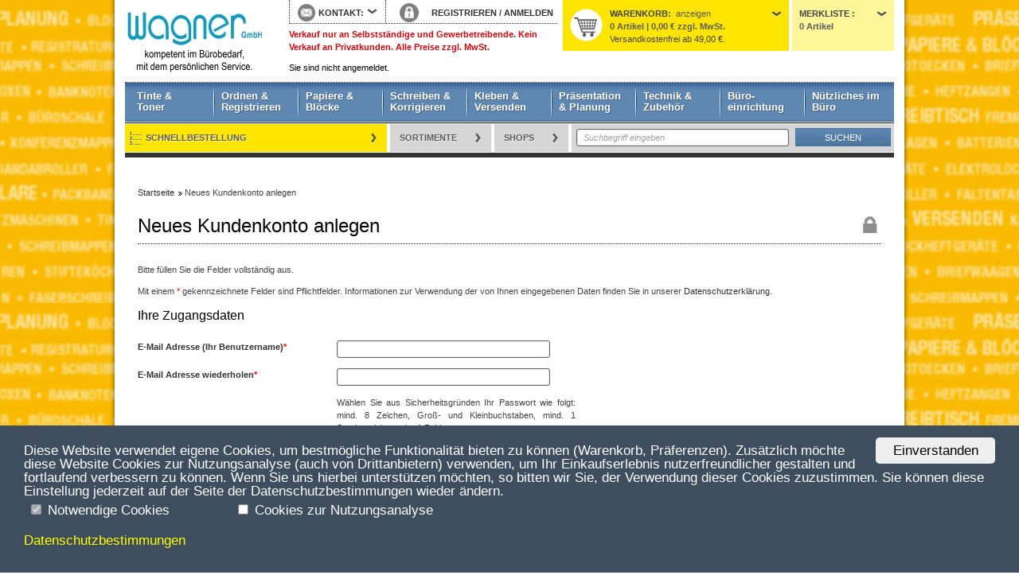

--- FILE ---
content_type: text/html; charset=utf-8
request_url: https://bertz.xn--brobest-n2a.de/de/konto/registrieren.aspx
body_size: 17446
content:
<?xml version="1.0" encoding="utf-8" ?>
<!DOCTYPE html PUBLIC "-//W3C//DTD XHTML 1.1//EN" "http://www.w3.org/TR/xhtml11/DTD/xhtml11.dtd">
<html xml:lang="de" xmlns="http://www.w3.org/1999/xhtml">
<head>
    <title>BERTZdirekt! - Onlineshop - Neues Kundenkonto anlegen</title>

    <meta http-equiv="content-type" content="application/xhtml+xml; charset=utf-8" />
    <meta name="description" content="Neues Kundenkonto anlegen" />
    <meta name="keywords" content="Soennecken B&#252;robest Shop Online" />
    <meta name="author" content="Soennecken eG (http://www.soennecken.de)" />
    <meta name="language" content="de" />
    <meta name="copyright" content="Soennecken eG (http://www.soennecken.de)" />
    <!-- https://www.seo-book.de/onpage/noarchive-raus-aus-dem-cache -->
    <meta name="robots" content="noarchive" />
    <meta name="googlebot" content="noarchive" />
    <meta http-equiv="X-Fire-ClientSide-Event" content="" />
    <meta http-equiv="X-UA-Compatible" content="IE=edge" />

    <!-- favicon (optional) -->
    <link rel="shortcut icon" type="image/vnd.microsoft.icon" href="/img/favicon.ico?v=1" />
    <link rel="shortcut icon" type="image/x-icon" href="/img/favicon.ico?v=1" />
    <link rel="icon" type="image/png" href="/img/favicon.png" />
    <link rel="icon" type="image/gif" href="/img/favicon.gif" />

    <link href="/Css/Desktop/Site.bb-normal.min.css?v=638748619380000000" rel="stylesheet" type="text/css" />
    
    
    
    <link href="/Css/Desktop/Lib/lity.min.css?v=638748618940000000" rel="stylesheet" type="text/css" />
    <link href="/Css/Desktop/Lib/dsgvo-video-embed.min.css?v=638748618940000000" rel="stylesheet" type="text/css" />

        
    
        
    
<!-- BEGIN Partial/Private/GoogleAnalyticsJavascript -->
    <!--- Google Analytics Module disabled -->

<!-- END Partial/Private/GoogleAnalyticsJavascript -->

    
<!-- BEGIN Partial/Private/CookiesHint -->

    <script type="text/javascript">
        window.CookieHinweis_options = {
            message: 'Diese Website verwendet eigene Cookies, um bestmögliche Funktionalität bieten zu können (Warenkorb, Präferenzen). ' +
                'Zusätzlich möchte diese Website Cookies zur Nutzungsanalyse (auch von Drittanbietern) verwenden, ' +
                'um Ihr Einkaufserlebnis nutzerfreundlicher gestalten und fortlaufend verbessern zu können. ' +
                'Wenn Sie uns hierbei unterstützen möchten, so bitten wir Sie, der Verwendung dieser Cookies zuzustimmen. ' +
                'Sie können diese Einstellung jederzeit auf der Seite der Datenschutzbestimmungen wieder ändern. ',
            // + 'Eine Liste der benutzten Cookies finden sie unter den Datenschutzbestimmungen.',
            agree: 'Einverstanden',
            additional:
                '<span class="cc_checkbox"><input type="checkbox" id="cookie_required" disabled checked/> Notwendige Cookies</span>' +
                '<span class="cc_checkbox"><input type="checkbox" id="cookie_tracking"/> Cookies zur Nutzungsanalyse</span>',
            learnMore: 'Datenschutzbestimmungen',
            link: '/de/info/dsv.aspx'
        };
    </script>

<!-- END Partial/Private/CookiesHint -->

</head>
<body id="top" class="request-get culture-de controller-account action-register model-name-register model-state-valid view-account-register logged-out webkit webkit-537 chrome chrome-131 assortments-available noscript">
    <script src="/Scripts/Starting.js?v=638748618940000000" type="text/javascript"></script>
    
<!-- BEGIN Partial/Private/ECondaMetaData -->
<!-- **eConda_inactive** -->  


<!-- END Partial/Private/ECondaMetaData -->





<!--01-Integrated-->

<div id="page">
    <div id="header">
        
        
<!-- BEGIN Partial/Layout/01/Integrated/Header -->
<div class="first">
    <div class="first">
        <a class="logo" href="/de/home/">Startseite</a>
    </div>
    <div class="second">
        <div class="first">
            <div class="first">
                
<!-- BEGIN Partial/Layout/01/Integrated/Header/PanelShoppingCart -->

<div class="flyout container shoppingcart count-0">
    <div class="flyout panel">
        <div>
            <h4>Warenkorb</h4>
            <a href="/de/warenkorb/" title="Warenkorb anzeigen">anzeigen</a>
        </div>
        <p>
            <em>0 Artikel | 0,00 € zzgl. MwSt.</em><br />
            
                <small>Versandkostenfrei ab 49,00 €.</small>
        </p>
        <span class="glassframe"></span>
    </div>
    
</div>


<!-- BEGIN Partial/Private/ExitIntentPopupEmpty -->
<script type="text/javascript">
    function initExitIntent() { }
</script>

<!-- END Partial/Private/ExitIntentPopupEmpty -->

<!-- END Partial/Layout/01/Integrated/Header/PanelShoppingCart -->
 
                
<!-- BEGIN Partial/Layout/01/Integrated/Header/PanelWatchlist -->

<div class="flyout container watchlist count-0">
    <div class="flyout panel">
        <div>
            <h4>
                Merkliste               
            </h4>
        </div>
        <p>
            <em>0 Artikel</em>
        </p>
    </div>

</div>
<!-- END Partial/Layout/01/Integrated/Header/PanelWatchlist -->
       
            </div>                                                       
            <div class="second">
                <div class="logo"></div>
            </div>
        </div>
        <div class="second">
            <div>
                
<!-- BEGIN Partial/Layout/01/Integrated/Header/PanelContact -->
<div class="flyout container contact">
    <div class="flyout panel">
        <div>
            <img src="/Content/Images/Icon_Briefumschlag.png" class="header-icon" alt=""/>
            <h4>Kontakt</h4>
        </div>
    </div>
    <div class="flyout popup">
<ul><li class="phone first first-half even"><big>07305 956918</big> bei Fragen!                    <p class="opening-hours">Mo. - Do. 08:00 - 12: 00 und von 13:00 - 16:00 Uhr
Fr. 8:00 - 12:00 Uhr</p>
</li><li class="form last last-half odd"><a href="/de/mail/kontakt.aspx">Kontaktformular</a>                <p>Ü&shy;ber un&shy;ser Kon&shy;takt&shy;for&shy;mu&shy;lar kön&shy;nen Sie auch au&shy;ßer&shy;halb
                    un&shy;ser&shy;er Ge&shy;schäfts&shy;zei&shy;ten Kon&shy;takt mit uns auf&shy;neh&shy;men.</p>
</li></ul>    </div>
</div>

<!-- END Partial/Layout/01/Integrated/Header/PanelContact -->

                
<!-- BEGIN Partial/Layout/01/Integrated/Header/PanelAccount -->
<div class="flyout container account">
    
<!-- BEGIN Partial/Layout/01/Integrated/Header/PanelAccount/Login -->
<div class="flyout panel">
    <div>
        <img src="/Content/Images/Icon_Schloss.png" class="header-icon" />
            <span class="header-login">
                <a href="/de/konto/registrieren.aspx" title="Registrieren">REGISTRIEREN</a>
                <span>/</span>
                <a href="/de/konto/einloggen.aspx" title="anmelden">ANMELDEN</a>
            </span>
    </div>
</div>
<!-- END Partial/Layout/01/Integrated/Header/PanelAccount/Login -->


</div>

<!-- END Partial/Layout/01/Integrated/Header/PanelAccount -->

            </div>
            <p>Verkauf nur an Selbstständige und Gewerbetreibende. Kein Verkauf an Privatkunden. Alle Preise zzgl. MwSt.
            </p>
            <p class="login state">
Sie sind nicht angemeldet.            </p>
        </div>
    </div>
</div>

<!-- BEGIN Partial/Layout/01/Integrated/Header/Menu -->
<ul class="navigation menu level-1"><li class="first first-half even">                 <a href="/de/tinte-toner-suche/" title="Tinte &amp; Toner">
                     
                     Tinte &amp;                     <br />
Toner</a>
</li><li class="categories-devided by-2 first-half odd">                 <a href="/de/ordnen-registrieren/" title="Ordnen &amp; Registrieren">Ordnen &amp; Registrieren</a>
                 <div class="flyout popup">
                     <div class="categories">
                         <h4>Kategorien</h4>
<ul class="first even level-2"><li class="first first-half even">                                     <a href="/de/ordnen-registrieren/akten-prospekthuellen/" title="Akten- &amp; Prospekth&#252;llen">Akten- &amp; Prospekth&#252;llen</a>
</li><li class="first-half odd">                                     <a href="/de/ordnen-registrieren/archivierung-aufbewahrung/" title="Archivierung &amp; Aufbewahrung">Archivierung &amp; Aufbewahrung</a>
</li><li class="first-half even">                                     <a href="/de/ordnen-registrieren/hefter/" title="Hefter">Hefter</a>
</li><li class="first-half last-half-floor odd">                                     <a href="/de/ordnen-registrieren/heftgeraete-zubehoer/" title="Heftger&#228;te &amp; Zubeh&#246;r">Heftger&#228;te &amp; Zubeh&#246;r</a>
</li><li class="last-half even">                                     <a href="/de/ordnen-registrieren/huellen/" title="H&#252;llen">H&#252;llen</a>
</li><li class="last-half odd">                                     <a href="/de/ordnen-registrieren/karteien-zubehoer/" title="Karteien &amp; Zubeh&#246;r">Karteien &amp; Zubeh&#246;r</a>
</li><li class="last last-half even">                                     <a href="/de/ordnen-registrieren/locher/" title="Locher">Locher</a>
</li></ul><ul class="second last odd level-2"><li class="first first-half even">                                     <a href="/de/ordnen-registrieren/mappen-zubehoer/" title="Mappen &amp; Zubeh&#246;r">Mappen &amp; Zubeh&#246;r</a>
</li><li class="first-half odd">                                     <a href="/de/ordnen-registrieren/ordner-zubehoer/" title="Ordner &amp; Zubeh&#246;r">Ordner &amp; Zubeh&#246;r</a>
</li><li class="first-half even">                                     <a href="/de/ordnen-registrieren/register-trennblaetter/" title="Register &amp; Trennbl&#228;tter">Register &amp; Trennbl&#228;tter</a>
</li><li class="last-half odd">                                     <a href="/de/ordnen-registrieren/registraturen/" title="Registraturen">Registraturen</a>
</li><li class="last-half even">                                     <a href="/de/ordnen-registrieren/schreibtischorganisation/" title="Schreibtischorganisation">Schreibtischorganisation</a>
</li><li class="last last-half odd">                                     <a href="/de/ordnen-registrieren/visitenkartenablagen/" title="Visitenkartenablagen">Visitenkartenablagen</a>
</li></ul>                     </div>
                 </div>
</li><li class="first-half even">                 <a href="/de/papiere-bloecke/" title="Papiere &amp; Bl&#246;cke">Papiere &amp; Bl&#246;cke</a>
                 <div class="flyout popup">
                     <div class="categories">
                         <h4>Kategorien</h4>
<ul class="level-2"><li class="first first-half even">                                     <a href="/de/papiere-bloecke/bloecke-notizbuecher/" title="Bl&#246;cke/ Notizb&#252;cher">Bl&#246;cke/ Notizb&#252;cher</a>
</li><li class="first-half odd">                                     <a href="/de/papiere-bloecke/formulare/" title="Formulare">Formulare</a>
</li><li class="first-half last-half-floor even">                                     <a href="/de/papiere-bloecke/haftnotizen/" title="Haftnotizen">Haftnotizen</a>
</li><li class="last-half odd">                                     <a href="/de/papiere-bloecke/rollenpapiere/" title="Rollenpapiere">Rollenpapiere</a>
</li><li class="last last-half even">                                     <a href="/de/papiere-bloecke/papiere/" title="Papiere">Papiere</a>
</li></ul>                     </div>
                 </div>
</li><li class="categories-devided by-2 first-half odd">                 <a href="/de/schreiben-korrigieren/" title="Schreiben &amp; Korrigieren">Schreiben &amp; Korrigieren</a>
                 <div class="flyout popup">
                     <div class="categories">
                         <h4>Kategorien</h4>
<ul class="first even level-2"><li class="first first-half even">                                     <a href="/de/schreiben-korrigieren/bleistifte/" title="Bleistifte">Bleistifte</a>
</li><li class="first-half odd">                                     <a href="/de/schreiben-korrigieren/fasermaler/" title="Fasermaler">Fasermaler</a>
</li><li class="first-half even">                                     <a href="/de/schreiben-korrigieren/fineliner/" title="Fineliner">Fineliner</a>
</li><li class="first-half odd">                                     <a href="/de/schreiben-korrigieren/folienstifte/" title="Folienstifte">Folienstifte</a>
</li><li class="last-half even">                                     <a href="/de/schreiben-korrigieren/fuellfederhalter-zubehoer/" title="F&#252;llfederhalter &amp; Zubeh&#246;r">F&#252;llfederhalter &amp; Zubeh&#246;r</a>
</li><li class="last-half odd">                                     <a href="/de/schreiben-korrigieren/gelschreiber-minen/" title="Gelschreiber &amp; Minen">Gelschreiber &amp; Minen</a>
</li><li class="last-half even">                                     <a href="/de/schreiben-korrigieren/korrekturmittel/" title="Korrekturmittel">Korrekturmittel</a>
</li><li class="last last-half odd">                                     <a href="/de/schreiben-korrigieren/kugelschreiber-minen/" title="Kugelschreiber &amp; Minen">Kugelschreiber &amp; Minen</a>
</li></ul><ul class="second last odd level-2"><li class="first first-half even">                                     <a href="/de/schreiben-korrigieren/lineale/" title="Lineale">Lineale</a>
</li><li class="first-half odd">                                     <a href="/de/schreiben-korrigieren/marker-textmarker/" title="Marker/ Textmarker">Marker/ Textmarker</a>
</li><li class="first-half even">                                     <a href="/de/schreiben-korrigieren/radierer/" title="Radierer">Radierer</a>
</li><li class="first-half last-half-floor odd">                                     <a href="/de/schreiben-korrigieren/spitzer/" title="Spitzer">Spitzer</a>
</li><li class="last-half even">                                     <a href="/de/schreiben-korrigieren/stempel-zubehoer/" title="Stempel &amp; Zubeh&#246;r">Stempel &amp; Zubeh&#246;r</a>
</li><li class="last-half odd">                                     <a href="/de/schreiben-korrigieren/tintenroller-minen/" title="Tintenroller &amp; Minen">Tintenroller &amp; Minen</a>
</li><li class="last last-half even">                                     <a href="/de/schreiben-korrigieren/zeichenbedarf/" title="Zeichenbedarf">Zeichenbedarf</a>
</li></ul>                     </div>
                 </div>
</li><li class="categories-devided by-2 first-half last-half-floor even">                 <a href="/de/kleben-versenden/" title="Kleben &amp; Versenden">Kleben &amp; Versenden</a>
                 <div class="flyout popup">
                     <div class="categories">
                         <h4>Kategorien</h4>
<ul class="first even level-2"><li class="first first-half even">                                     <a href="/de/kleben-versenden/waagen/" title="Waagen">Waagen</a>
</li><li class="first-half odd">                                     <a href="/de/kleben-versenden/etiketten/" title="Etiketten">Etiketten</a>
</li><li class="first-half last-half-floor even">                                     <a href="/de/kleben-versenden/klebemittel/" title="Klebemittel">Klebemittel</a>
</li><li class="last-half odd">                                     <a href="/de/kleben-versenden/klebebaender-strips/" title="Klebeb&#228;nder/ -strips">Klebeb&#228;nder/ -strips</a>
</li><li class="last last-half even">                                     <a href="/de/kleben-versenden/packbaender/" title="Packb&#228;nder">Packb&#228;nder</a>
</li></ul><ul class="second last odd level-2"><li class="first first-half even">                                     <a href="/de/kleben-versenden/schneiden/" title="Schneiden">Schneiden</a>
</li><li class="first-half odd">                                     <a href="/de/kleben-versenden/selbstklebeprodukte/" title="Selbstklebeprodukte">Selbstklebeprodukte</a>
</li><li class="last-half even">                                     <a href="/de/kleben-versenden/verpackungsmittel/" title="Verpackungsmittel">Verpackungsmittel</a>
</li><li class="last last-half odd">                                     <a href="/de/kleben-versenden/versandmittel/" title="Versandmittel">Versandmittel</a>
</li></ul>                     </div>
                 </div>
</li><li class="last-half odd">                 <a href="/de/praesentation-planung/" title="Pr&#228;sentation &amp; Planung">Pr&#228;sentation &amp; Planung</a>
                 <div class="flyout popup">
                     <div class="categories">
                         <h4>Kategorien</h4>
<ul class="level-2"><li class="first first-half even">                                     <a href="/de/praesentation-planung/flipcharts-zubehoer/" title="Flipcharts &amp; Zubeh&#246;r">Flipcharts &amp; Zubeh&#246;r</a>
</li><li class="first-half odd">                                     <a href="/de/praesentation-planung/folien/" title="Folien">Folien</a>
</li><li class="first-half even">                                     <a href="/de/praesentation-planung/kalender-zubehoer/" title="Kalender &amp; Zubeh&#246;r">Kalender &amp; Zubeh&#246;r</a>
</li><li class="first-half last-half-floor odd">                                     <a href="/de/praesentation-planung/moderationstafeln-zubehoer/" title="Moderationstafeln &amp; Zubeh&#246;r">Moderationstafeln &amp; Zubeh&#246;r</a>
</li><li class="last-half even">                                     <a href="/de/praesentation-planung/namensschilder-zubehoer/" title="Namensschilder &amp; Zubeh&#246;r">Namensschilder &amp; Zubeh&#246;r</a>
</li><li class="last-half odd">                                     <a href="/de/praesentation-planung/prospekt-infosysteme-zubehoer/" title="Prospekt-/ Infosysteme &amp; Zubeh&#246;r">Prospekt-/ Infosysteme &amp; Zubeh&#246;r</a>
</li><li class="last last-half even">                                     <a href="/de/praesentation-planung/tafeln-pinnwaende-zubehoer/" title="Tafeln/ Pinnw&#228;nde &amp; Zubeh&#246;r">Tafeln/ Pinnw&#228;nde &amp; Zubeh&#246;r</a>
</li></ul>                     </div>
                 </div>
</li><li class="categories-devided by-2 last-half even">                 <a href="/de/technik-zubehoer/" title="Technik &amp; Zubeh&#246;r">Technik &amp; Zubeh&#246;r</a>
                 <div class="flyout popup">
                     <div class="categories">
                         <h4>Kategorien</h4>
<ul class="first even level-2"><li class="first first-half even">                                     <a href="/de/technik-zubehoer/aktenvernichter/" title="Aktenvernichter">Aktenvernichter</a>
</li><li class="first-half odd">                                     <a href="/de/technik-zubehoer/batterien-akkus-zubehoer/" title="Batterien/ Akkus &amp; Zubeh&#246;r">Batterien/ Akkus &amp; Zubeh&#246;r</a>
</li><li class="first-half even">                                     <a href="/de/technik-zubehoer/beamer-zubehoer/" title="Beamer &amp; Zubeh&#246;r">Beamer &amp; Zubeh&#246;r</a>
</li><li class="first-half odd">                                     <a href="/de/technik-zubehoer/beschriftungsgeraete-zubehoer/" title="Beschriftungsger&#228;te &amp; Zubeh&#246;r">Beschriftungsger&#228;te &amp; Zubeh&#246;r</a>
</li><li class="first-half even">                                     <a href="/de/technik-zubehoer/bindegeraete-zubehoer/" title="Bindeger&#228;te &amp; Zubeh&#246;r">Bindeger&#228;te &amp; Zubeh&#246;r</a>
</li><li class="first-half odd">                                     <a href="/de/technik-zubehoer/computerzubehoer/" title="Computerzubeh&#246;r">Computerzubeh&#246;r</a>
</li><li class="first-half even">                                     <a href="/de/technik-zubehoer/diktiergeraete-zubehoer/" title="Diktierger&#228;te &amp; Zubeh&#246;r">Diktierger&#228;te &amp; Zubeh&#246;r</a>
</li><li class="first-half last-half-floor odd">                                     <a href="/de/technik-zubehoer/digitalstifte/" title="Digitalstifte">Digitalstifte</a>
</li><li class="last-half even">                                     <a href="/de/technik-zubehoer/drucker-multifunktionsgeraete/" title="Drucker/ Multifunktionsger&#228;te">Drucker/ Multifunktionsger&#228;te</a>
</li><li class="last-half odd">                                     <a href="/de/technik-zubehoer/edv-kabel/" title="EDV-Kabel">EDV-Kabel</a>
</li><li class="last-half even">                                     <a href="/de/technik-zubehoer/edv-reinigungsmittel/" title="EDV-Reinigungsmittel">EDV-Reinigungsmittel</a>
</li><li class="last-half odd">                                     <a href="/de/technik-zubehoer/falzmaschinen/" title="Falzmaschinen">Falzmaschinen</a>
</li><li class="last-half even">                                     <a href="/de/technik-zubehoer/faxgeraete/" title="Faxger&#228;te">Faxger&#228;te</a>
</li><li class="last-half odd">                                     <a href="/de/technik-zubehoer/kameras-zubehoer/" title="Kameras &amp; Zubeh&#246;r">Kameras &amp; Zubeh&#246;r</a>
</li><li class="last last-half even">                                     <a href="/de/technik-zubehoer/kartenlesegeraete/" title="Kartenleseger&#228;te">Kartenleseger&#228;te</a>
</li></ul><ul class="second last odd level-2"><li class="first first-half even">                                     <a href="/de/technik-zubehoer/kassen-geldzaehlsysteme/" title="Kassen/ Geldz&#228;hlsysteme">Kassen/ Geldz&#228;hlsysteme</a>
</li><li class="first-half odd">                                     <a href="/de/technik-zubehoer/kopierer-scanner/" title="Kopierer/ Scanner">Kopierer/ Scanner</a>
</li><li class="first-half even">                                     <a href="/de/technik-zubehoer/laminiergeraete-zubehoer/" title="Laminierger&#228;te &amp; Zubeh&#246;r">Laminierger&#228;te &amp; Zubeh&#246;r</a>
</li><li class="first-half odd">                                     <a href="/de/technik-zubehoer/projektoren-zubehoer/" title="Projektoren &amp; Zubeh&#246;r">Projektoren &amp; Zubeh&#246;r</a>
</li><li class="first-half even">                                     <a href="/de/technik-zubehoer/rechner/" title="Rechner">Rechner</a>
</li><li class="first-half odd">                                     <a href="/de/technik-zubehoer/schreibmaschinen/" title="Schreibmaschinen">Schreibmaschinen</a>
</li><li class="first-half even">                                     <a href="/de/technik-zubehoer/speichermedien-zubehoer/" title="Speichermedien &amp; Zubeh&#246;r">Speichermedien &amp; Zubeh&#246;r</a>
</li><li class="first-half last-half-floor odd">                                     <a href="/de/technik-zubehoer/stromversorgung/" title="Stromversorgung">Stromversorgung</a>
</li><li class="last-half even">                                     <a href="/de/technik-zubehoer/taschenlampen/" title="Taschenlampen">Taschenlampen</a>
</li><li class="last-half odd">                                     <a href="/de/technik-zubehoer/tastaturen-maeuse/" title="Tastaturen &amp; M&#228;use">Tastaturen &amp; M&#228;use</a>
</li><li class="last-half even">                                     <a href="/de/technik-zubehoer/telefone-mobilfunk/" title="Telefone &amp; Mobilfunk">Telefone &amp; Mobilfunk</a>
</li><li class="last-half odd">                                     <a href="/de/technik-zubehoer/zeitschaltuhren/" title="Zeitschaltuhren">Zeitschaltuhren</a>
</li><li class="last-half even">                                     <a href="/de/technik-zubehoer/monitore/" title="Monitore">Monitore</a>
</li><li class="last-half odd">                                     <a href="/de/technik-zubehoer/notebooks-tablets/" title="Notebooks &amp; Tablets">Notebooks &amp; Tablets</a>
</li><li class="last last-half even">                                     <a href="/de/technik-zubehoer/zeiterfassungssysteme/" title="Zeiterfassungssysteme">Zeiterfassungssysteme</a>
</li></ul>                     </div>
                 </div>
</li><li class="categories-devided by-2 last-half odd">                 <a href="/de/bueroeinrichtung/" title="B&#252;roeinrichtung">
                     
                     B&#252;ro-                     <br />einrichtung</a>
                 <div class="flyout popup">
                     <div class="categories">
                         <h4>Kategorien</h4>
<ul class="first even level-2"><li class="first first-half even">                                     <a href="/de/bueroeinrichtung/bilderrahmen/" title="Bilderrahmen">Bilderrahmen</a>
</li><li class="first-half odd">                                     <a href="/de/bueroeinrichtung/bodenschutzmatten-fussmatten/" title="Bodenschutzmatten &amp; Fu&#223;matten">Bodenschutzmatten &amp; Fu&#223;matten</a>
</li><li class="first-half even">                                     <a href="/de/bueroeinrichtung/bueromoebelserien/" title="B&#252;rom&#246;belserien">B&#252;rom&#246;belserien</a>
</li><li class="first-half last-half-floor odd">                                     <a href="/de/bueroeinrichtung/fussstuetzen/" title="Fu&#223;st&#252;tzen">Fu&#223;st&#252;tzen</a>
</li><li class="last-half even">                                     <a href="/de/bueroeinrichtung/hocker-rollhocker/" title="Hocker &amp; Rollhocker">Hocker &amp; Rollhocker</a>
</li><li class="last-half odd">                                     <a href="/de/bueroeinrichtung/leuchten-leuchtmittel/" title="Leuchten &amp; Leuchtmittel">Leuchten &amp; Leuchtmittel</a>
</li><li class="last last-half even">                                     <a href="/de/bueroeinrichtung/moebel/" title="M&#246;bel">M&#246;bel</a>
</li></ul><ul class="second last odd level-2"><li class="first first-half even">                                     <a href="/de/bueroeinrichtung/schilder-orientierung/" title="Schilder &amp; Orientierung">Schilder &amp; Orientierung</a>
</li><li class="first-half odd">                                     <a href="/de/bueroeinrichtung/schraenke/" title="Schr&#228;nke">Schr&#228;nke</a>
</li><li class="first-half even">                                     <a href="/de/bueroeinrichtung/stuehle/" title="St&#252;hle">St&#252;hle</a>
</li><li class="first-half last-half-floor odd">                                     <a href="/de/bueroeinrichtung/tresore/" title="Tresore">Tresore</a>
</li><li class="last-half even">                                     <a href="/de/bueroeinrichtung/tuerstopper/" title="T&#252;rstopper">T&#252;rstopper</a>
</li><li class="last-half odd">                                     <a href="/de/bueroeinrichtung/uhren/" title="Uhren">Uhren</a>
</li><li class="last last-half even">                                     <a href="/de/bueroeinrichtung/briefkaesten/" title="Briefk&#228;sten">Briefk&#228;sten</a>
</li></ul>                     </div>
                 </div>
</li><li class="categories-devided by-2 last last-half even">                 <a href="/de/nuetzliches-im-buero/" title="N&#252;tzliches im B&#252;ro">N&#252;tzliches im B&#252;ro</a>
                 <div class="flyout popup">
                     <div class="categories">
                         <h4>Kategorien</h4>
<ul class="first even level-2"><li class="first first-half even">                                     <a href="/de/nuetzliches-im-buero/abfallbehaelter-muellbeutel/" title="Abfallbeh&#228;lter &amp; M&#252;llbeutel">Abfallbeh&#228;lter &amp; M&#252;llbeutel</a>
</li><li class="first-half odd">                                     <a href="/de/nuetzliches-im-buero/arbeitsschutz-erste-hilfe/" title="Arbeitsschutz &amp; Erste Hilfe">Arbeitsschutz &amp; Erste Hilfe</a>
</li><li class="first-half even">                                     <a href="/de/nuetzliches-im-buero/hygieneartikel/" title="Hygieneartikel">Hygieneartikel</a>
</li><li class="first-half odd">                                     <a href="/de/nuetzliches-im-buero/kaffee-tee/" title="Kaffee &amp; Tee">Kaffee &amp; Tee</a>
</li><li class="first-half last-half-floor even">                                     <a href="/de/nuetzliches-im-buero/geschirr-besteck/" title="Geschirr &amp; Besteck">Geschirr &amp; Besteck</a>
</li><li class="last-half odd">                                     <a href="/de/nuetzliches-im-buero/konferenzbedarf/" title="Konferenzbedarf">Konferenzbedarf</a>
</li><li class="last-half even">                                     <a href="/de/nuetzliches-im-buero/kuechengeraete-zubehoer/" title="K&#252;chenger&#228;te &amp; Zubeh&#246;r">K&#252;chenger&#228;te &amp; Zubeh&#246;r</a>
</li><li class="last-half odd">                                     <a href="/de/nuetzliches-im-buero/kuechenzubehoer/" title="K&#252;chenzubeh&#246;r">K&#252;chenzubeh&#246;r</a>
</li><li class="last last-half even">                                     <a href="/de/nuetzliches-im-buero/leitern/" title="Leitern">Leitern</a>
</li></ul><ul class="second last odd level-2"><li class="first first-half even">                                     <a href="/de/nuetzliches-im-buero/ratgeber-woerterbuecher/" title="Ratgeber &amp; W&#246;rterb&#252;cher">Ratgeber &amp; W&#246;rterb&#252;cher</a>
</li><li class="first-half odd">                                     <a href="/de/nuetzliches-im-buero/reinigungsmittel-reinigungsgeraete/" title="Reinigungsmittel &amp; Reinigungsger&#228;te">Reinigungsmittel &amp; Reinigungsger&#228;te</a>
</li><li class="first-half even">                                     <a href="/de/nuetzliches-im-buero/suesswaren-gebaeck/" title="S&#252;&#223;waren &amp; Geb&#228;ck">S&#252;&#223;waren &amp; Geb&#228;ck</a>
</li><li class="first-half odd">                                     <a href="/de/nuetzliches-im-buero/taschen-koffer-zubehoer/" title="Taschen, Koffer &amp; Zubeh&#246;r">Taschen, Koffer &amp; Zubeh&#246;r</a>
</li><li class="last-half even">                                     <a href="/de/nuetzliches-im-buero/transportmittel/" title="Transportmittel">Transportmittel</a>
</li><li class="last-half odd">                                     <a href="/de/nuetzliches-im-buero/ventilatoren-heizluefter/" title="Ventilatoren &amp; Heizl&#252;fter">Ventilatoren &amp; Heizl&#252;fter</a>
</li><li class="last-half even">                                     <a href="/de/nuetzliches-im-buero/lupen/" title="Lupen">Lupen</a>
</li><li class="last last-half odd">                                     <a href="/de/nuetzliches-im-buero/werkzeuge/" title="Werkzeuge">Werkzeuge</a>
</li></ul>                     </div>
                 </div>
</li></ul>
<!-- END Partial/Layout/01/Integrated/Header/Menu -->


<!-- BEGIN Partial/Layout/01/Integrated/Header/Submenu -->


<div class="navigation subnavigation">
    <div>
<ul><li class="quickorder first first-half even"><a href="/de/schnellbestellung/schnellbestellung.aspx" title="Schnellbestellung">Schnellbestellung</a></li><li class="productranges assortments first-half odd">                    <a href="#" title="Sortimente">Sortimente</a>
                    <div class="flyout popup">
                            <h4>Spezialsortimente</h4>
<ul><li class="assortment first last even"><a class="assortment" href="/de/sortiment/lieferant_des_monats" title="Lieferant des Monats">Lieferant des Monats</a></li></ul>
                    </div>
</li><li class="specialshops last-half even">                        <a href="#" title="Shops">Shops</a>
                        <div class="flyout-specialshops flyout popup">
                                <div class="flyout-themeshops">
                                    <a href="/de/themenshops/">
                                        <h4>Alle Themenshops</h4>
                                    </a>

<ul><li class="specialshop first first-half even"><a href="/de/themenshops/homeoffice/" style="word-wrap:break-word; white-space: normal;" title="Alles für Ihr Homeoffice">Alles f&#252;r Ihr Homeoffice</a></li><li class="specialshop first-half odd"><a href="/de/themenshops/bestseller/" style="word-wrap:break-word; white-space: normal;" title="Bestseller">Bestseller</a></li><li class="specialshop first-half even"><a href="/de/themenshops/baumarkt/" style="word-wrap:break-word; white-space: normal;" title="Baumarkt">Baumarkt</a></li><li class="specialshop first-half odd"><a href="/de/themenshops/catering/" style="word-wrap:break-word; white-space: normal;" title="Catering &amp; Food">Catering &amp; Food</a></li><li class="specialshop first-half even"><a href="/de/themenshops/ergonomie/" style="word-wrap:break-word; white-space: normal;" title="Ergonomie">Ergonomie</a></li><li class="specialshop first-half odd"><a href="/de/themenshops/erstehilfe/" style="word-wrap:break-word; white-space: normal;" title="Erste Hilfe">Erste Hilfe</a></li><li class="specialshop first-half even"><a href="/de/themenshops/gesundheit/" style="word-wrap:break-word; white-space: normal;" title="Gesundheit">Gesundheit</a></li><li class="specialshop first-half odd"><a href="/de/themenshops/garten/" style="word-wrap:break-word; white-space: normal;" title="Garten">Garten</a></li><li class="specialshop first-half even"><a href="/de/themenshops/handwerkundwerkzeug/" style="word-wrap:break-word; white-space: normal;" title="Handwerk &amp; Werkzeug">Handwerk &amp; Werkzeug</a></li><li class="specialshop first-half last-half-floor odd"><a href="/de/themenshops/hygienereinigung/" style="word-wrap:break-word; white-space: normal;" title="Hygiene &amp; Reinigung">Hygiene &amp; Reinigung</a></li><li class="specialshop last-half even"><a href="/de/themenshops/kalender/" style="word-wrap:break-word; white-space: normal;" title="Kalender 2026">Kalender 2026</a></li><li class="specialshop last-half odd"><a href="/de/themenshops/oekoshop/" style="word-wrap:break-word; white-space: normal;" title="Nachhaltigkeit">Nachhaltigkeit</a></li><li class="specialshop last-half even"><a href="/de/themenshops/newwork/" style="word-wrap:break-word; white-space: normal;" title="New Work">New Work</a></li><li class="specialshop last-half odd"><a href="/de/themenshops/outdoorarbeiten/" style="word-wrap:break-word; white-space: normal;" title="Outdoor Arbeiten">Outdoor Arbeiten</a></li><li class="specialshop last-half even"><a href="/de/themenshops/praesentation/" style="word-wrap:break-word; white-space: normal;" title="Präsentation &amp; Planung">Pr&#228;sentation &amp; Planung</a></li><li class="specialshop last-half odd"><a href="/de/themenshops/schule/" style="word-wrap:break-word; white-space: normal;" title="Schule">Schule</a></li><li class="specialshop last-half even"><a href="/de/themenshops/sommer/" style="word-wrap:break-word; white-space: normal;" title="Sommer">Sommer</a></li><li class="specialshop last-half odd"><a href="/de/themenshops/vorteilspackungen/" style="word-wrap:break-word; white-space: normal;" title="Vorteilspackungen">Vorteilspackungen</a></li><li class="specialshop last last-half even"><a href="/de/themenshops/fellowescashback/" style="word-wrap:break-word; white-space: normal;" title="Fellowes Cashback">Fellowes Cashback</a></li></ul>                                </div>
                                                            <div class="flyout-brandshops" style="margin-left: 234px;">
                                    <a href="/de/markenshops/">
                                        <h4>Alle Markenshops</h4>
                                    </a>
<ul><li class="specialshop first first-half even"><a href="/de/markenshops/averyzweckform/" title="Avery Zweckform" style="background-image: url('//backoffice.xn--brobest-n2a.de/titanstatic/80000/A002990E_2020-06-04-01-03-33.png')"></a>
</li><li class="specialshop first-half odd"><a href="/de/markenshops/bakkerelkhuizen/" title="BakkerElkhuizen" style="background-image: url('//backoffice.xn--brobest-n2a.de/titanstatic/80000/A009097I_2_2022-03-17-01-19-20.jpg')"></a>
</li><li class="specialshop first-half even"><a href="/de/markenshops/bicmarkenshop/" title="BIC&#174;" style="background-image: url('//backoffice.xn--brobest-n2a.de/titanstatic/80000/Logo_BIC_2021-02-19-10-04-07.png')"></a>
</li><li class="specialshop first-half odd"><a href="/de/markenshops/cp/" title="C+P" style="background-image: url('//backoffice.xn--brobest-n2a.de/titanstatic/80000/A010424I_2017-08-28-09-33-10.png')"></a>
</li><li class="specialshop first-half even"><a href="/de/markenshops/brennenstuhl/" title="brennenstuhl" style="background-image: url('//backoffice.xn--brobest-n2a.de/titanstatic/80000/06_Logo_Brennenstuhl_2023-11-09-02-41-50.png')"></a>
</li><li class="specialshop first-half odd"><a href="/de/markenshops/clairefontaine/" title="Clairefontaine" style="background-image: url('//backoffice.xn--brobest-n2a.de/titanstatic/80000/B010770D_2022-02-17-12-54-26.png')"></a>
</li><li class="specialshop first-half even"><a href="/de/markenshops/dahle/" title="DAHLE" style="background-image: url('//backoffice.xn--brobest-n2a.de/titanstatic/80000/Dahle_2018-12-17-02-20-45.png')"></a>
</li><li class="specialshop first-half odd"><a href="/de/markenshops/diversey/" title="Diversey" style="background-image: url('//backoffice.xn--brobest-n2a.de/titanstatic/80000/div_div_diversey_holding_shape_master_rgb (7)_2023-10-11-04-12-06.png')"></a>
</li><li class="specialshop first-half even"><a href="/de/markenshops/durable/" title="Durable" style="background-image: url('//backoffice.xn--brobest-n2a.de/titanstatic/80000/A006899V_2022-05-31-10-07-39.png')"></a>
</li><li class="specialshop first-half odd"><a href="/de/markenshops/doublea/" title="Double A" style="background-image: url('//backoffice.xn--brobest-n2a.de/titanstatic/80000/Logo_2024-08-05-02-04-31.png')"></a>
</li><li class="specialshop first-half even"><a href="/de/markenshops/dymo/" title="DYMO&#174;" style="background-image: url('//backoffice.xn--brobest-n2a.de/titanstatic/80000/Dymo_2020-12-17-12-56-41.jpg')"></a>
</li><li class="specialshop first-half odd"><a href="/de/markenshops/edding/" title="edding" style="background-image: url('//backoffice.xn--brobest-n2a.de/titanstatic/80000/Edding_2018-03-19-09-04-22.png')"></a>
</li><li class="specialshop first-half even"><a href="/de/markenshops/elba/" title="ELBA" style="background-image: url('//backoffice.xn--brobest-n2a.de/titanstatic/80000/Logo Elba_2018-01-22-12-59-18.png')"></a>
</li><li class="specialshop first-half odd"><a href="/de/markenshops/energizer/" title="Energizer" style="background-image: url('//backoffice.xn--brobest-n2a.de/titanstatic/80000/Logo_Energizer_2023-04-04-01-35-50.png')"></a>
</li><li class="specialshop first-half even"><a href="/de/markenshops/exacompta/" title="Exacompta" style="background-image: url('//backoffice.xn--brobest-n2a.de/titanstatic/80000/Exacompta_2021-12-14-02-08-48.png')"></a>
</li><li class="specialshop first-half odd"><a href="/de/markenshops/fabercastell/" title="Faber-Castell" style="background-image: url('//backoffice.xn--brobest-n2a.de/titanstatic/80000/Faber-Castell_2022-09-29-09-04-44.png')"></a>
</li><li class="specialshop first-half even"><a href="/de/markenshops/falken/" title="Falken" style="background-image: url('//backoffice.xn--brobest-n2a.de/titanstatic/80000/F029544V_2022-01-25-03-49-16.png')"></a>
</li><li class="specialshop first-half odd"><a href="/de/markenshops/fellowes/" title="Fellowes&#174;, Bankers Box&#174;" style="background-image: url('//backoffice.xn--brobest-n2a.de/titanstatic/80000/fellowes_2022-08-30-03-10-21.png')"></a>
</li><li class="specialshop first-half even"><a href="/de/markenshops/frankenmarkenshop/" title="Franken" style="background-image: url('//backoffice.xn--brobest-n2a.de/titanstatic/80000/Franken_2014-04-01-11-39-22.png')"></a>
</li><li class="specialshop first-half odd"><a href="/de/markenshops/floortex/" title="Floortex" style="background-image: url('//backoffice.xn--brobest-n2a.de/titanstatic/80000/Logo Floortex_2018-01-26-02-37-17.png')"></a>
</li><li class="specialshop first-half even"><a href="/de/markenshops/gardena/" title="Gardena" style="background-image: url('//backoffice.xn--brobest-n2a.de/titanstatic/80000/Logo_Gardena_2025-03-11-10-51-24.jpg')"></a>
</li><li class="specialshop first-half odd"><a href="/de/markenshops/gbc/" title="GBC&#174;" style="background-image: url('//backoffice.xn--brobest-n2a.de/titanstatic/80000/GBC_2022-08-31-02-04-40.PNG')"></a>
</li><li class="specialshop first-half even"><a href="/de/markenshops/hailo/" title="Hailo" style="background-image: url('//backoffice.xn--brobest-n2a.de/titanstatic/80000/Hailo_2022-11-02-11-32-14.png')"></a>
</li><li class="specialshop first-half odd"><a href="/de/markenshops/hama/" title="Hama" style="background-image: url('//backoffice.xn--brobest-n2a.de/titanstatic/80000/hama_Logo_neu_2024-03-06-02-57-01.png')"></a>
</li><li class="specialshop first-half even"><a href="/de/markenshops/styro/" title="styro/Hansa" style="background-image: url('//backoffice.xn--brobest-n2a.de/titanstatic/80000/Logo_HansaStyro_100x48px_2018-06-15-03-18-20.jpg')"></a>
</li><li class="specialshop first-half odd"><a href="/de/markenshops/han/" title="HAN" style="background-image: url('//backoffice.xn--brobest-n2a.de/titanstatic/80000/Han Logo_2018-07-13-09-09-24.png')"></a>
</li><li class="specialshop first-half even"><a href="/de/markenshops/helit/" title="helit" style="background-image: url('//backoffice.xn--brobest-n2a.de/titanstatic/80000/helit_2019-04-05-08-15-32.png')"></a>
</li><li class="specialshop first-half odd"><a href="/de/markenshops/herlitz/" title="Herlitz" style="background-image: url('//backoffice.xn--brobest-n2a.de/titanstatic/80000/herlitz_2020-05-25-11-43-19.png')"></a>
</li><li class="specialshop first-half even"><a href="/de/markenshops/herma/" title="HERMA" style="background-image: url('//backoffice.xn--brobest-n2a.de/titanstatic/80000/Herma_Logo_2020-10-30-02-50-56.jpg')"></a>
</li><li class="specialshop first-half odd"><a href="/de/markenshops/hsm/" title="HSM&#174;" style="background-image: url('//backoffice.xn--brobest-n2a.de/titanstatic/80000/HSM_2015-11-30-09-14-48.png')"></a>
</li><li class="specialshop first-half even"><a href="/de/markenshops/ideal/" title="IDEAL" style="background-image: url('//backoffice.xn--brobest-n2a.de/titanstatic/80000/Ideal_2014-03-24-01-08-44.png')"></a>
</li><li class="specialshop first-half last-half-floor odd"><a href="/de/markenshops/kensington/" title="Kensington" style="background-image: url('//backoffice.xn--brobest-n2a.de/titanstatic/80000/Logo_Markenshop_Kensington_100x48px_2022-08-31-01-48-39.jpg')"></a>
</li><li class="specialshop last-half even"><a href="/de/markenshops/kimberly/" title="Kimberly-Clark" style="background-image: url('//backoffice.xn--brobest-n2a.de/titanstatic/80000/B003766W_2021-05-28-09-31-46.png')"></a>
</li><li class="specialshop last-half odd"><a href="/de/markenshops/legamastermarkenshop/" title="Legamaster" style="background-image: url('//backoffice.xn--brobest-n2a.de/titanstatic/80000/Standard-4c-+-Claim_4c_2014-08-26-01-40-56.png')"></a>
</li><li class="specialshop last-half even"><a href="/de/markenshops/leitzmarkenshop/" title="Leitz" style="background-image: url('//backoffice.xn--brobest-n2a.de/titanstatic/80000/Leitz Logo_neu2024_2024-09-04-09-09-59.png')"></a>
</li><li class="specialshop last-half odd"><a href="/de/markenshops/maulmarkenshop/" title="MAUL" style="background-image: url('//backoffice.xn--brobest-n2a.de/titanstatic/80000/Maul Logo_2019-03-22-08-20-55.png')"></a>
</li><li class="specialshop last-half even"><a href="/de/markenshops/magnetoplan/" title="magnetoplan&#174;" style="background-image: url('//backoffice.xn--brobest-n2a.de/titanstatic/80000/Magnetoplan_2022-10-20-10-50-45.png')"></a>
</li><li class="specialshop last-half odd"><a href="/de/markenshops/nobo/" title="Nobo&#174;" style="background-image: url('//backoffice.xn--brobest-n2a.de/titanstatic/80000/nobo2_2022-08-23-03-31-51.PNG')"></a>
</li><li class="specialshop last-half even"><a href="/de/markenshops/novus/" title="NOVUS" style="background-image: url('//backoffice.xn--brobest-n2a.de/titanstatic/80000/Novus_2018-10-29-02-44-43.png')"></a>
</li><li class="specialshop last-half odd"><a href="/de/markenshops/oxford/" title="Oxford" style="background-image: url('//backoffice.xn--brobest-n2a.de/titanstatic/80000/Oxford_2024-04-04-09-38-04.png')"></a>
</li><li class="specialshop last-half even"><a href="/de/markenshops/pagna/" title="Pagna" style="background-image: url('//backoffice.xn--brobest-n2a.de/titanstatic/80000/P002948O_2_2021-10-28-11-48-27.png')"></a>
</li><li class="specialshop last-half odd"><a href="/de/markenshops/parker/" title="Parker, rOtring, Paper Mate" style="background-image: url('//backoffice.xn--brobest-n2a.de/titanstatic/80000/Writing Logos_2020-12-17-08-11-03.jpg')"></a>
</li><li class="specialshop last-half even"><a href="/de/markenshops/pelikan/" title="Pelikan" style="background-image: url('//backoffice.xn--brobest-n2a.de/titanstatic/80000/Pelikan_2020-06-10-12-48-51.png')"></a>
</li><li class="specialshop last-half odd"><a href="/de/markenshops/pilot/" title="PILOT" style="background-image: url('//backoffice.xn--brobest-n2a.de/titanstatic/80000/Pilot_2020-02-05-12-49-22.png')"></a>
</li><li class="specialshop last-half even"><a href="/de/markenshops/postitscotch/" title="Post-it / Scotch" style="background-image: url('//backoffice.xn--brobest-n2a.de/titanstatic/80000/Logo_Markenshop_PostIt_Scotch_100x48_2021-03-31-08-33-40.png')"></a>
</li><li class="specialshop last-half odd"><a href="/de/markenshops/prosediamarkenshop/" title="prosedia" style="background-image: url('//backoffice.xn--brobest-n2a.de/titanstatic/80000/Prosedia Logo_2014-07-09-11-24-43.png')"></a>
</li><li class="specialshop last-half even"><a href="/de/markenshops/henkel/" title="Henkel" style="background-image: url('//backoffice.xn--brobest-n2a.de/titanstatic/80000/Logo Pritt_2019-04-18-08-39-52.png')"></a>
</li><li class="specialshop last-half odd"><a href="/de/markenshops/reckitt/" title="reckitt" style="background-image: url('//backoffice.xn--brobest-n2a.de/titanstatic/80000/Kein Titel (100 x 63 px)_2024-02-20-01-30-05.png')"></a>
</li><li class="specialshop last-half even"><a href="/de/markenshops/rexel/" title="Rexel&#174;" style="background-image: url('//backoffice.xn--brobest-n2a.de/titanstatic/80000/Rexel_2022-08-24-11-51-37.jpg')"></a>
</li><li class="specialshop last-half odd"><a href="/de/markenshops/schneider/" title="Schneider" style="background-image: url('//backoffice.xn--brobest-n2a.de/titanstatic/80000/Schneider_2018-09-19-11-52-34.png')"></a>
</li><li class="specialshop last-half even"><a href="/de/markenshops/sigelmarkenshop/" title="Sigel" style="background-image: url('//backoffice.xn--brobest-n2a.de/titanstatic/80000/Sigel_2020-12-22-09-03-26.png')"></a>
</li><li class="specialshop last-half odd"><a href="/de/markenshops/severin/" title="SEVERIN" style="background-image: url('//backoffice.xn--brobest-n2a.de/titanstatic/80000/Severin_Logo_2023-06-13-04-09-21.png')"></a>
</li><li class="specialshop last-half even"><a href="/de/markenshops/scjohnson/" title="SC Johnson" style="background-image: url('//backoffice.xn--brobest-n2a.de/titanstatic/80000/SC Johnson_2024-10-21-11-58-58.jpg')"></a>
</li><li class="specialshop last-half odd"><a href="/de/markenshops/soennecken/" title="Soennecken" style="background-image: url('//backoffice.xn--brobest-n2a.de/titanstatic/80000/Soennecken Logo_2017-11-14-06-03-34.png')"></a>
</li><li class="specialshop last-half even"><a href="/de/markenshops/oeko/" title="oeco" style="background-image: url('//backoffice.xn--brobest-n2a.de/titanstatic/80000/A012946W_2021-03-05-11-56-08.jpg')"></a>
</li><li class="specialshop last-half odd"><a href="/de/markenshops/soehngen/" title="S&#246;hngen" style="background-image: url('//backoffice.xn--brobest-n2a.de/titanstatic/80000/S&#246;hngen_Logo_2024-04-24-07-59-35.png')"></a>
</li><li class="specialshop last-half even"><a href="/de/markenshops/stabilo/" title="STABILO&#174;" style="background-image: url('//backoffice.xn--brobest-n2a.de/titanstatic/80000/Stabilo_2020-07-31-10-39-26.png')"></a>
</li><li class="specialshop last-half odd"><a href="/de/markenshops/staedtler/" title="STAEDTLER&#174;" style="background-image: url('//backoffice.xn--brobest-n2a.de/titanstatic/80000/Staedtler Logo_2021-10-29-02-24-42.png')"></a>
</li><li class="specialshop last-half even"><a href="/de/markenshops/tesamarkenshop/" title="tesa" style="background-image: url('//backoffice.xn--brobest-n2a.de/titanstatic/80000/tesa_Logo_2013-03-28-11-22-39.png')"></a>
</li><li class="specialshop last-half odd"><a href="/de/markenshops/tippex/" title="Tipp-Ex" style="background-image: url('//backoffice.xn--brobest-n2a.de/titanstatic/80000/TippEx_Logo_2021-02-04-08-49-09.jpg')"></a>
</li><li class="specialshop last-half even"><a href="/de/markenshops/uhumarkenshop/" title="UHU" style="background-image: url('//backoffice.xn--brobest-n2a.de/titanstatic/80000/UHU_2013-02-25-01-24-54.png')"></a>
</li><li class="specialshop last-half odd"><a href="/de/markenshops/unilux/" title="Unilux" style="background-image: url('//backoffice.xn--brobest-n2a.de/titanstatic/80000/Unilux_2020-04-07-03-18-50.png')"></a>
</li><li class="specialshop last last-half even"><a href="/de/markenshops/varta/" title="Varta" style="background-image: url('//backoffice.xn--brobest-n2a.de/titanstatic/80000/VARTA_Logo_2023-05-09-08-24-38.png')"></a>
</li></ul>                                </div>
                        </div>
</li></ul>        <div style="overflow: hidden; width: auto;">
<form action="/de/tinte-toner-suche/suche.aspx" class="search" method="get" style="width: 395px">                <div class="first"><input type="submit" class="search submit" value="Suchen" /></div>
                <div class="second"><input type="text" name="term" value="" class="search term default-text-provider" title="Suchbegriff eingeben" data-val="true" data-val-required="Bitte geben Sie einen Suchbetriff ein" /></div>
</form>                    </div>
    </div>
</div>

<!-- END Partial/Layout/01/Integrated/Header/Submenu -->

<!-- END Partial/Layout/01/Integrated/Header -->

    </div>
    
    <div id="content">
        <noscript>
            <p class="balloontip noscript error center">
                <span class="balloontip">
                    <span class="viewport">
                        <em>Diese Seite macht intensiv Gebrauch von Javascript-Funktionalit&#228;ten. Bitte aktivieren Sie Javascript, um den vollen Funktionsumfang der Seite nutzen zu k&#246;nnen.</em>
                    </span>
                    <span class="anchor"></span>
                </span>
            </p>
        </noscript>
        
<!-- BEGIN Partial/Private/Notifications -->

<!-- END Partial/Private/Notifications -->


    <div class="payload" id="canvas">
        




<!-- BEGIN Partial/Private/NavigationPath -->
<ul class="navigation path"><li class="first first-half even">                <a href="/de/home/" title="Startseite">Startseite</a>
</li><li class="last last-half odd">Neues Kundenkonto anlegen</li></ul>
<!-- END Partial/Private/NavigationPath -->




<input id="CustomerLayout" name="CustomerLayout" type="hidden" value="Titan.Core.Dtos.DtoCustomerLayout" />

<div class="registration-page-title">
    <div class="registration-page-title-text">
            <h1>Neues Kundenkonto anlegen</h1>
        <div class="lock-character">
            <p>&#128274;</p>
        </div>
    </div>
</div>


<!-- BEGIN Partial/Public/BannerCommercialBlock -->

<!-- END Partial/Public/BannerCommercialBlock -->


<form action="/de/konto/registrieren.aspx" autocomplete="off" class="register" method="post">    <div>
        <input data-val="true" data-val-required="Das Feld &quot;InMigrationProcess&quot; ist erforderlich." id="InMigrationProcess" name="InMigrationProcess" type="hidden" value="False" />

        <div>
            <p>
                Bitte f&#252;llen Sie die Felder vollst&#228;ndig aus.
            </p>
            <p>
                Mit einem <span class="mandatory-fields-appendix-char">*</span> gekennzeichnete Felder sind Pflichtfelder. Informationen zur Verwendung der von Ihnen eingegebenen Daten finden Sie in unserer <a href="/de/info/dsv.aspx">Datenschutzerklärung</a>.
            </p>
        </div>


        <div>
            <fieldset>
                <legend>Ihre Zugangsdaten</legend>
                <div>
                    <label class="required" for="EMail">E-Mail Adresse (Ihr Benutzername)<span class="mandatory-fields-appendix-char">*</span></label>
                    <input data-val="true" data-val-email="Ungültige E-Mail-Adresse." data-val-length="Das Feld &quot;E-Mail Adresse (Ihr Benutzername)&quot; muss eine Zeichenfolge mit einer maximalen Länge von 100 sein." data-val-length-max="100" data-val-regex="Ungültige E-Mail-Adresse." data-val-regex-pattern="[A-Za-z0-9!#$%&amp;&#39;*+/=?^_`{|}~-]+(?:\.[A-Za-z0-9!#$%&amp;&#39;*+/=?^_`{|}~-]+)*@(?:[A-Za-z0-9](?:[A-Za-z0-9-]*[A-Za-z0-9])?\.)+[A-Za-z0-9](?:[A-Za-z0-9-]*[A-Za-z0-9])?$" data-val-required="Bitte füllen Sie das Feld E-Mail Adresse (Ihr Benutzername)." id="EMail" maxlength="100" name="EMail" type="text" value="" />
                    <img class="green-check-mark" src="/Content/Images/16px_checkmark_icon.png" alt="OK" />
                    <div class="validation-message-wrapper">
                        <span class="field-validation-valid" data-valmsg-for="EMail" data-valmsg-replace="true"></span>
                    </div>
                </div>
                <div>
                    <label class="required" for="ConfirmEmail">E-Mail Adresse wiederholen<span class="mandatory-fields-appendix-char">*</span></label>
                    <input data-val="true" data-val-email="Ungültige E-Mail-Adresse." data-val-equalto="Die eingegebenen E-Mail-Adressen stimmen nicht überein." data-val-equalto-other="*.EMail" data-val-length="Das Feld &quot;E-Mail Adresse wiederholen&quot; muss eine Zeichenfolge mit einer maximalen Länge von 100 sein." data-val-length-max="100" data-val-regex="Ungültige E-Mail-Adresse." data-val-regex-pattern="[A-Za-z0-9!#$%&amp;&#39;*+/=?^_`{|}~-]+(?:\.[A-Za-z0-9!#$%&amp;&#39;*+/=?^_`{|}~-]+)*@(?:[A-Za-z0-9](?:[A-Za-z0-9-]*[A-Za-z0-9])?\.)+[A-Za-z0-9](?:[A-Za-z0-9-]*[A-Za-z0-9])?$" data-val-required="Bitte füllen Sie das Feld E-Mail Adresse wiederholen." id="ConfirmEmail" maxlength="100" name="ConfirmEmail" type="text" value="" />
                    <img class="green-check-mark" src="/Content/Images/16px_checkmark_icon.png" alt="OK" />
                    <div class="validation-message-wrapper">
                        <span class="field-validation-valid" data-valmsg-for="ConfirmEmail" data-valmsg-replace="true"></span>
                    </div>
                </div>
                <div class="password-description">
                    <p>W&#228;hlen Sie aus Sicherheitsgr&#252;nden Ihr Passwort wie folgt:
mind. 8 Zeichen, Gro&#223;- und Kleinbuchstaben, mind. 1 Sonderzeichen oder 1 Zahl</p>
                </div>
                <div>
                    <label class="required" for="Password">Passwort<span class="mandatory-fields-appendix-char">*</span></label>
                        <div class="secpass-registration">
                            <input class="securepassword" data-val="true" data-val-regex="Bitte beachten Sie unsere Sicherheitsvorschriften für Ihr Passwort." data-val-regex-pattern="^(?=.*[a-z])(?=.*[A-Z])(?=.*\d|.*[~!@#$%^&amp;*(){}|;&#39;:,./&lt;>?`_=+-])[^ ].{7,}$" data-val-required="Bitte füllen Sie das Feld Passwort." id="Password" name="Password" type="password" />
                        </div>
                        <img class="green-check-mark" src="/Content/Images/16px_checkmark_icon.png" alt="OK" />
                        <div class="validation-message-wrapper">
                            <span class="field-validation-valid" data-valmsg-for="Password" data-valmsg-replace="true"></span>
                        </div>
                </div>
                <div>
                    <label class="required" for="ConfirmPassword">Passwort wiederholen<span class="mandatory-fields-appendix-char">*</span></label>
                        <div class="secpass-registration">
                            <input class="securepassword" data-val="true" data-val-equalto="Die eingegebenen Passwörter stimmen nicht überein." data-val-equalto-other="*.Password" data-val-length="Das Feld &quot;Passwort wiederholen&quot; muss eine Zeichenfolge mit einer maximalen Länge von 255 sein." data-val-length-max="255" data-val-required="Bitte füllen Sie das Feld Passwort wiederholen." id="ConfirmPassword" name="ConfirmPassword" type="password" />
                        </div>
                            <img class="green-check-mark" src="/Content/Images/16px_checkmark_icon.png" alt="OK" />
                            <div class="validation-message-wrapper">
                                <span class="field-validation-valid" data-valmsg-for="ConfirmPassword" data-valmsg-replace="true"></span>
                            </div>
                </div>
                <br />
            </fieldset>

            <fieldset>
                <legend>Rechnungsadresse</legend>
                <div>
                    <label class="required" for="CompanyName">Firmenname<span class="mandatory-fields-appendix-char">*</span></label>
                    <input data-val="true" data-val-required="Bitte füllen Sie das Feld Firmenname." id="CompanyName" maxlength="255" name="CompanyName" type="text" value="" />
                    <img class="green-check-mark" src="/Content/Images/16px_checkmark_icon.png" alt="OK" />
                    <div class="validation-message-wrapper">
                        <span class="field-validation-valid" data-valmsg-for="CompanyName" data-valmsg-replace="true"></span>
                    </div>
                </div>
                <div>
                    <label for="CompanyNameAddon">Firmenname Zusatz</label>
                    <input id="CompanyNameAddon" maxlength="255" name="CompanyNameAddon" type="text" value="" />
                    <img class="green-check-mark" src="/Content/Images/16px_checkmark_icon.png" alt="OK" />
                    <div class="validation-message-wrapper">
                        <span class="field-validation-valid" data-valmsg-for="CompanyNameAddon" data-valmsg-replace="true"></span>
                    </div>
                </div>
                <div>
                    <label class="required" for="FormOfAddress">Anrede<span class="mandatory-fields-appendix-char">*</span></label>
                    <div>
<input data-val="true" data-val-length="Das Feld &quot;Anrede&quot; muss eine Zeichenfolge mit einer maximalen Länge von 20 sein." data-val-length-max="20" data-val-required="Bitte füllen Sie das Feld Anrede." name="FormOfAddress" type="radio" value="Frau" />Frau<input name="FormOfAddress" type="radio" value="Herr" />Herr                        <select class="title" data-val="true" data-val-length="Das Feld &quot;Titel&quot; muss eine Zeichenfolge mit einer maximalen Länge von 20 sein." data-val-length-max="20" id="Title" name="Title"><option value="">Titel</option>
<option>Dr.</option>
<option>Prof.</option>
</select>
                        <img class="green-check-mark" src="/Content/Images/16px_checkmark_icon.png" alt="OK" />
                        <div class="validation-message-wrapper">
                            <span class="field-validation-valid" data-valmsg-for="FormOfAddress" data-valmsg-replace="true"></span>
                        </div>
                    </div>
                </div>
                <div>
                    <label class="required">
                        Vorname<span class="mandatory-fields-appendix-char">*</span> /
                        Nachname<span class="mandatory-fields-appendix-char">*</span>
                    </label>
                    <input class="first-name has-textbox-next" data-val="true" data-val-length="Das Feld &quot;Vorname&quot; muss eine Zeichenfolge mit einer maximalen Länge von 255 sein." data-val-length-max="255" data-val-required="Bitte füllen Sie das Feld Vorname." id="FirstName" maxlength="255" name="FirstName" type="text" value="" /> <input class="last-name" data-val="true" data-val-length="Das Feld &quot;Nachname&quot; muss eine Zeichenfolge mit einer maximalen Länge von 255 sein." data-val-length-max="255" data-val-required="Bitte füllen Sie das Feld Nachname." id="LastName" maxlength="255" name="LastName" type="text" value="" />
                    <img class="green-check-mark" src="/Content/Images/16px_checkmark_icon.png" alt="OK" />
                    <div class="validation-message-wrapper">
                        <span class="field-validation-valid" data-valmsg-for="FirstName" data-valmsg-replace="true"></span> <span class="field-validation-valid" data-valmsg-for="LastName" data-valmsg-replace="true"></span>
                    </div>
                </div>
                <div>
                    <label class="required" for="Street">Stra&#223;e und Hausnummer<span class="mandatory-fields-appendix-char">*</span></label>
                    <input data-val="true" data-val-regex="Bitte geben Sie Ihre Hausnummer an!" data-val-regex-pattern=".*\d.*" data-val-required="Bitte füllen Sie das Feld Straße und Hausnummer." id="Street" maxlength="255" name="Street" type="text" value="" />
                    <img class="green-check-mark" src="/Content/Images/16px_checkmark_icon.png" alt="OK" />
                    <div class="validation-message-wrapper">
                        <span class="field-validation-valid" data-valmsg-for="Street" data-valmsg-replace="true"></span>
                    </div>
                </div>
                <div>
                    <label class="required" for="Country">Land<span class="mandatory-fields-appendix-char">*</span></label>
                    <select id="Country" name="Country"><option value='DE' regex-pattern='^\d{5,5}$'>Deutschland</option></select>
                </div>
                <div>
                    <label class="required">
                        Postleitzahl<span class="mandatory-fields-appendix-char">*</span> /
                        Ort<span class="mandatory-fields-appendix-char">*</span>
                    </label>
                    <input class="small-input has-textbox-next" data-val="true" data-val-regex="Bitte geben Sie eine gültige PLZ ein." data-val-regex-pattern=".*" data-val-required="Bitte füllen Sie das Feld Postleitzahl." id="ZipCode" maxlength="10" name="ZipCode" type="text" value="" /> <input class="city" data-val="true" data-val-required="Bitte füllen Sie das Feld Ort." id="City" maxlength="255" name="City" type="text" value="" />
                    <img class="green-check-mark" src="/Content/Images/16px_checkmark_icon.png" alt="OK" />
                    <div class="validation-message-wrapper">
                        <span class="field-validation-valid" data-valmsg-for="ZipCode" data-valmsg-replace="true"></span> <span class="field-validation-valid" data-valmsg-for="City" data-valmsg-replace="true"></span>
                    </div>
                </div>
                <div>
                    <label class="required" for="PhoneNumber">Telefonnummer<span class="mandatory-fields-appendix-char">*</span></label>
                    <input data-val="true" data-val-length="Das Feld &quot;Telefonnummer&quot; muss eine Zeichenfolge mit einer maximalen Länge von 255 sein." data-val-length-max="255" data-val-regex="Die Telefonnummer hat ein falsches Format, es sind neben Zahlen nur die Sonderzeichen ( ) / - und + erlaubt" data-val-regex-pattern="^\+?[0-9()\s\-/]+$" data-val-required="Bitte füllen Sie das Feld Telefonnummer." id="PhoneNumber" maxlength="255" name="PhoneNumber" type="text" value="" />
                    <img class="green-check-mark" src="/Content/Images/16px_checkmark_icon.png" alt="OK" />
                    <div class="validation-message-wrapper">
                        <span class="field-validation-valid" data-valmsg-for="PhoneNumber" data-valmsg-replace="true"></span>
                    </div>
                </div>
                <div>
                    <label for="FaxNumber">Faxnummer</label>
                    <input data-val="true" data-val-length="Das Feld &quot;Faxnummer&quot; muss eine Zeichenfolge mit einer maximalen Länge von 255 sein." data-val-length-max="255" data-val-regex="Die Faxnummer hat ein falsches Format, es sind neben Zahlen nur die Sonderzeichen ( ) / - und + erlaubt." data-val-regex-pattern="^\+?[0-9()\s\-/]+$" id="FaxNumber" maxlength="255" name="FaxNumber" type="text" value="" />
                    <img class="green-check-mark" src="/Content/Images/16px_checkmark_icon.png" alt="OK" />
                    <div class="validation-message-wrapper">
                        <span class="field-validation-valid" data-valmsg-for="FaxNumber" data-valmsg-replace="true"></span>
                    </div>
                </div>
            </fieldset>

            <fieldset>
                <legend>Angaben zum Unternehmen</legend>
                <div>
                    <label for="LineOfBusiness">Branche</label>
                    <select id="LineOfBusiness" name="LineOfBusiness"><option value="">Keine Angabe</option>
<option>Architekten, Ingenieure</option>
<option>&#196;rzte, Apotheker</option>
<option>sonstige medizinische Berufe</option>
<option>Automobilbranche</option>
<option>Banken, Sparkassen</option>
<option>Baugewerbe / Handwerk</option>
<option>Bildungseinrichtungen</option>
<option>Dienstleistungen und freie Berufe</option>
<option>Einzelhandel</option>
<option>Export / Import</option>
<option>Fahrschulen</option>
<option>Finanzdienstleistung</option>
<option>Gro&#223;handel</option>
<option>Hotels / Gastronomie / Unterhaltung</option>
<option>Immobilienbranche</option>
<option>Industrie / Produktion</option>
<option>Institutionen / Vereine</option>
<option>IT-Branche</option>
<option>karitative Einrichtungen</option>
<option>Krankenh&#228;user / Kur- / Rehakliniken</option>
<option>sonstige med. Institue und Heime</option>
<option>Kranken- / Ersatzkassen</option>
<option>Kreditinstitute</option>
<option>Land- / Forstwirtschaft</option>
<option>LBT</option>
<option>Medien</option>
<option>Notariat / Rechtsanwaltskanzlei</option>
<option>&#214;ffentlicher Dienst</option>
<option>PBS-Branche</option>
<option>Pharmazeutische Branche</option>
<option>Stadt- / Gemeinde- / Kreisverwaltung</option>
<option>Steuer- / Wirtschaftsberatung</option>
<option>Sozialwesen</option>
<option>Telekommunikation</option>
<option>Transport / Logistik / Verkehr</option>
<option>Unternehmensberatung</option>
<option>Vereine</option>
<option>Versicherungen</option>
<option>Werbung</option>
<option>Sonstiges</option>
</select>
                </div>
                <div>
                    <label for="NumberOfEmployees">Anzahl Mitarbeiter</label>
                    <input class="small-input" data-val="true" data-val-number="Das Feld &quot;Anzahl Mitarbeiter&quot; muss eine Zahl sein." data-val-regex="Anzahl der Mitarbeiter muss eine Zahl sein" data-val-regex-pattern="[1-9]{1,1}[0-9]{0,9}" id="NumberOfEmployees" name="NumberOfEmployees" type="text" value="" />
                    <div class="validation-message-wrapper">
                        <span class="field-validation-valid" data-valmsg-for="NumberOfEmployees" data-valmsg-replace="true"></span>
                    </div>
                </div>
                <div>
                    <label for="VatIdNumber">Umsatzsteuer-ID</label>
                    <input data-val="true" data-val-length="Das Feld &quot;Umsatzsteuer-ID&quot; muss eine Zeichenfolge mit einer maximalen Länge von 50 sein." data-val-length-max="50" id="VatIdNumber" maxlength="50" name="VatIdNumber" type="text" value="" />
                </div>
                <div>
                    <label for="TaxID">oder Steuernummer</label>
                    <input data-val="true" data-val-length="Das Feld &quot;Steuernummer&quot; muss eine Zeichenfolge mit einer maximalen Länge von 50 sein." data-val-length-max="50" id="TaxID" maxlength="50" name="TaxID" type="text" value="" />
                </div>
            </fieldset>
        </div>
        <div class="clear"></div>

        <fieldset>
            <div>
                <div class="accept gtcs">
                    <div>
                        <input data-val="true" data-val-mandatorycheckbox="Sie müssen den Datenschutzbestimmungen und AGB zustimmen." data-val-required="Das Feld &quot;Ich stimme den Datenschutzbestimmungen und den AGB zu&quot; ist erforderlich." id="AcceptGtcs" name="AcceptGtcs" type="checkbox" value="true" /><input name="AcceptGtcs" type="hidden" value="false" />
                    </div>
                    <div>
                        <label for="AcceptGtcs" class="required">Ja, ich stimme den Datenschutzbedingungen und den AGB zu.</label>
                        <span class="field-validation-valid" data-valmsg-for="AcceptGtcs" data-valmsg-replace="true"></span>
                        <p>
                            <a class="popup" href="/de/statisch/datenschutz/">Datenschutzbestimmungen anzeigen</a><br />
                            <a class="popup" href="/de/statisch/agb/">AGB anzeigen</a>
                        </p>
                    </div>
                </div>
            </div>
            <div class="clear"></div>
        </fieldset>

        <div>
            <input name="__RequestVerificationToken" type="hidden" value="vNoyFyXdoWNJ9v2vCR2TYOWbqgnMjSUSor4dRJtS5bF2DL5zfk8DkKSApGuCQwAKn-yTxDIzLV79sMnFRHOB8WlTkgOka5rDZawpEnfFnle2CHdG2vT9k3Yjyvk3i1mLxvN16mHDzNpYEpSrLDzEj1-0r6tbruG8tHsKROxpa3w1" />
            <input type="submit" value="Absenden" />
        </div>

    </div>
</form>


    </div>
    </div>


<!-- BEGIN Partial/Public//SeoTexts -->
<hr style="clear:both">

<!-- END Partial/Public//SeoTexts -->
	

<!-- BEGIN Partial/Public/BannerCommercialBlock -->

<!-- END Partial/Public/BannerCommercialBlock -->

    <div id="footer">
        
        
<!-- BEGIN Partial/Layout/01/Integrated/Footer -->
<div class="first">
    <div class="first">
        <h4>Über uns</h4>
        <ul class="navigation first even">
            <li class="first first-half even"><a href="/de/statisch/info/">Informationen zum Unternehmen</a></li>
            <li class="first last first-half last-half even"><a href="/de/statisch/agb/">AGB</a></li><li class="first last first-half last-half odd"><a href="/de/sitemap">Sitemap</a></li>
        </ul>
        <ul class="navigation last odd">
            <li class="first first-half even"><a href="/de/home/impressum.aspx">Impressum</a></li>
            <li class="last last-half odd"><a href="/de/statisch/datenschutz/">Sicherheit &amp; Datenschutz</a></li>
        </ul>
    </div>
    <div class="second">
        <h4>Unsere Leistungen</h4>
        <ul class="navigation first even">
            <li class="first first-half even"><a href="/de/statisch/reklamation/">Reklamation &amp; Retoure</a></li>
            <li class="first-half odd"><a href="/de/mail/kontakt.aspx" title="Kontakt">Kontakt</a></li>
            <li class="first-half last-half floor even"><a href="/de/katalogbestellung/">Katalog anfordern</a></li>
            <li class="last-half odd"><a href="/de/statisch/ratgeber/">Ratgeber</a></li>
            <li class="last last-half even"><a href="/de/warengruppen/alleartikel.aspx">Alle Artikel A-Z</a></li>
			<li class="last-half odd"><a href="/de/statisch/altbatterien/">Rücknahme von Altbatterien </a></li><li class="last-half odd"><a href="/de/statisch/altverpackungen/">Rücknahme von Verpackungen </a></li>
			<!--<li class="last last-half even"><a href="/de/statisch/faq/">Hilfebereich/FAQ</a></li>-->
        </ul>
        <ul class="navigation last odd">
            <li class="first first-half even"><a href="/de/statisch/logistik/">Logistik</a></li>
            <li class="first-half odd"><a href="/de/statisch/lieferung/">Lieferung und Zahlung</a></li>
            <li class="first-half even"><a href="/de/statisch/exklusivmarke/">Exklusivmarke Soennecken</a></li>
            <!--<li class="last-half odd"><a href="/de/statisch/markenqualitaet/">Hochwertige Markenqualität</a></li>-->
            <li class="last-half even"><a href="/de/statisch/sortiment/">Umfangreiches Sortiment</a></li>
            <li class="last last-half odd"><a href="/de/statisch/oekoprodukte/">Nachhaltigkeit</a></li>
        </ul>
    </div>
</div>
<div class="second">
    <small>Paul Wagner GmbH. Alle Rechte vorbehalten.</small>
</div>

<!-- END Partial/Layout/01/Integrated/Footer -->

    </div>

    
    
</div>

    
<!-- BEGIN Partial/Layout/00/Default/Jquery -->



<!-- BEGIN Partial/Layout/00/Default/Jquery/Modern -->
<!-- 27.04.2022 CR - User Story 10728 - Aus Datenschutzgründen werden die JQuery Scripte nicht mehr von Server (//ajax.aspnetcdn.com) genommen,
 da dieser in den USA steht und daher aus eurpäischer Sicht nicht sicher ist. Es werden nur noch die lokalen Kopien der JQuery Scripte benutzt -->

<script src="/Scripts/jquery-2.0.2.min.js" type="text/javascript"></script>
<script src="/Scripts/jquery-ui.min.js" type="text/javascript"></script>
<script src="/Scripts/jquery.validate.min.js" type="text/javascript"></script>
<script src="/Scripts/additional-methods.min.js" type="text/javascript"></script>

<script type="text/javascript">
    /* <![CDATA[[ */
        document.writeln(unescape('%3Cscript src="/Scripts/messages_de.js" type="text/javascript"%3E%3C/script%3E'));
    /* ]]> */
</script>
<!-- END Partial/Layout/00/Default/Jquery/Modern -->


<!-- END Partial/Layout/00/Default/Jquery -->

    <script src="/de/lokalisierung.js" type="text/javascript"></script>
    <script src="/Scripts/Site.de.js?v=638748618940000000" type="text/javascript"></script>
    <script src="/Scripts/jquery.babypaunch.spinner.min.js?v=638748618940000000" type="text/javascript"></script>
    <script src="/Scripts/lity.min.js?v=638748618940000000" type="text/javascript"></script>
    <script src="/Scripts/tinysort.js?v=638748618940000000" type="text/javascript"></script>
    <script src="/Scripts/jquery.motionCaptcha.min.js?v=638748618940000000" type="text/javascript"></script>
    <script src="/Scripts/password.min.js?v=638748618940000000" type="text/javascript"></script>
    <script src="/Scripts/cookie-hint.min.js?v=638748618940000000" type="text/javascript"></script>
    <script src="/Scripts/dsgvo-video-embed.min.js?v=638748618940000000" type="text/javascript"></script>
    

    
<!-- BEGIN Partial/Private/ECondaJavascript -->
<!-- **eConda_inactive** -->  

    <!-- EConda is inactive -->

<!-- END Partial/Private/ECondaJavascript -->





<!-- BEGIN Partial/Private/TrackingJavascript -->
    <script type="text/javascript" defer="defer">
 // <![CDATA[
        Tracking.StartTracking(22, 'matomo.soennecken.de', '', {});
    // ]]></script>

<!-- END Partial/Private/TrackingJavascript -->

    
<!-- BEGIN Partial/Private/TrustedShopsJavascript -->
    <!-- no trusted shop id configured -->

<!-- END Partial/Private/TrustedShopsJavascript -->

    
<!-- BEGIN Partial/Private/ShopVoteJavascript -->
    <!-- no shop vote id configured -->

<!-- END Partial/Private/ShopVoteJavascript -->

    
<!-- BEGIN Partial/Private/LeadLogicJavascript -->
    <!-- no lead logic id configured -->

<!-- END Partial/Private/LeadLogicJavascript -->

    
    
<!-- BEGIN Partial/Public/IconZoomJavaScript -->
<script src="/Scripts/jquery.jqzoom-core.cispatch.min.js" type="text/javascript"></script>
<script type="text/javascript">

    $(document).ready(function () {
        $("a.pictogram").hover(
            function () {
                $(this).jqzoom({
                    imageOpacity: '1',
                    lens: false,
                        title: false,
                        zoomType: "reverse",
                        zoomWidth: 380,
                        zoomHeight: 380
                    })
                    .find(".zoomWindow")
                    .remove()
                    .appendTo($(this));
            }, function() {
            });
    });


    //options for the zoom
//        $(document).ready(function {
//            var options = {
//                zoomType: 'standard',
//                lens:true,
//                preloadImages: true,
//                alwaysOn: false,
//                zoomWidth: 300,
//                zoomHeigth: 250,
//                xOffset:90,
//                yOffset:30,
//                position: 'left'
//            };
//        $('.MYCLASS').jqzoom(options);
//        });


</script>
<!-- END Partial/Public/IconZoomJavaScript -->


        
    
    <script src="/Scripts/Started.js?v=638748618940000000" type="text/javascript"></script>

    <script type="text/javascript">
        
        // exit intent newsletter, if available
        if (typeof initExitIntent == "function") initExitIntent();
    </script>

    
    

    <div id="goto-top">
        <a href="#top">nach oben <img src="/Content/Images/header_collapse.png" alt="nach oben" /></a>
    </div>
</body>
</html>


--- FILE ---
content_type: text/css
request_url: https://bertz.xn--brobest-n2a.de/Css/Desktop/Site.bb-normal.min.css?v=638748619380000000
body_size: 51918
content:
html,body,div,span,applet,object,iframe,h1,h2,h3,h4,h5,h6,p,blockquote,pre,a,abbr,acronym,address,big,cite,code,del,dfn,em,img,ins,kbd,q,s,samp,small,strike,strong,sub,sup,tt,var,b,u,i,center,dl,dt,dd,ol,ul,li,fieldset,form,label,legend,table,caption,tbody,tfoot,thead,tr,th,td,article,aside,canvas,details,embed,figure,figcaption,footer,header,hgroup,menu,nav,output,ruby,section,summary,time,mark,audio,video{margin:0;padding:0;border:0;font-size:100%;font:inherit;vertical-align:baseline;}article,aside,details,figcaption,figure,footer,header,hgroup,menu,nav,section{display:block;}body{line-height:1;}ol,ul{list-style:none;}blockquote,q{quotes:none;}blockquote:before,blockquote:after,q:before,q:after{content:'';content:none;}table{border-collapse:collapse;border-spacing:0;}html{height:100%;}body{color:#444;font-size:.688em;height:100%;}body,input,select,textarea{font-family:arial,helvetica,sans-serif;}#page{background-image:url("/Content/Images/page.png");background-repeat:repeat-y;margin:0 auto;min-height:100%;padding:0 19px;width:966px;}del{text-decoration:line-through;}#header div.closedshop-overlay,#footer div.closedshop-overlay{background-color:#000;opacity:.3;position:absolute;padding:0 13px;margin:0 -13px;width:100%;height:100%;z-index:3000;}#header{position:relative;z-index:2999;}#header>div.first{border-bottom:1px dotted #333;height:103px;}#header>div.first>div.first{float:left;height:86px;padding:9px 0 8px;width:176px;}#header>div.first>div.second{height:103px;margin-left:206px;}#header>div.first>div.second>div.first{float:right;height:103px;width:416px;}#header>div.first>div.second>div.first>div.first{height:64px;}#header>div.first>div.second>div.first>div.second{height:30px;padding:4px 0 5px;}#header>div.first>div.second>div.second{height:103px;margin-right:423px;}#header ul{list-style:none;list-style-image:none;margin-bottom:0;margin-left:0;}#header div.button.bar>form{display:inline;}#header div.button.bar>form>div{display:inline;}#header div.flyout.container{position:relative;z-index:2;}#header div.flyout.panel{cursor:default;overflow:hidden;}#header div.flyout.panel>div{background-image:url("/Content/Images/header_expand.png");background-position:right center;background-repeat:no-repeat;}#header div.flyout.panel h4{display:inline;font-size:1em;font-weight:bolder;padding-right:.3em;text-transform:uppercase;}#header div.flyout.panel h4:after{content:":";}#header div.flyout.panel .header-login{display:inline;font-size:1em;font-weight:bolder;padding-right:.3em;text-transform:uppercase;}#header div.flyout.panel a{color:#333;}#header div.flyout.panel p{overflow:hidden;}#header div.flyout.panel em{font-style:normal;font-weight:bold;}#header div.flyout.panel small{font-size:1em;}#header div.flyout.container.count-1 div.flyout.panel>div{background-image:none;}#header div.flyout.popup{background-image:none;box-shadow:1px 1px 2px #777;display:none;padding:15px;position:absolute;z-index:2;}#header div.flyout.popup li:not(.specialshop) a{color:#000;}#header div.flyout.container.hover div.flyout.popup{display:block;}#header div.flyout.container.count-0.hover div.flyout.popup{display:none;}body.noscript #header div.flyout.container:hover div.flyout.popup{display:block;}body.noscript #header div.flyout.container.count-0:hover div.flyout.popup{display:none;}body.header-with-two-logos #header{position:relative;z-index:2999;}body.header-with-two-logos #header>div.first{height:144px;}body.header-with-two-logos #header>div.first>div.logo{width:326px;}body.header-with-two-logos #header>div.first>div.second{margin-left:327px;}body.header-with-two-logos #header>div.first>div.second>div.first{width:227px;}body.header-with-two-logos #header>div.first>div.second>div.first>div.first{height:64px;}body.header-with-two-logos #header>div.first>div.second>div.first>div.second{height:30px;padding:0 0 5px;}body.header-with-two-logos #header>div.first>div>div.second{margin-right:234px;}body.header-with-two-logos #header>div.first>div.third>div.first{float:left;width:326px;}body.header-with-two-logos #header>div.first>div.third>div.first>p{margin:0;padding:0 9px;}body.header-with-two-logos #header>div.first>div.third>div.second{margin-left:327px;}body.header-with-two-logos #header div.contact div.flyout.popup{right:0;left:auto;}body.header-with-two-logos #header div.account div.flyout.popup{right:0;left:auto;}#header div.contact{color:#000;float:left;width:120px;}#header div.account{margin-left:121px;}#header div.shoppingcart{float:left;width:284px;}#header div.shoppingcart div.flyout.panel>span.glassframe{left:14px;height:26px;position:absolute;top:21px;width:30px;}#header div.watchlist{margin-left:288px;}#header div.contact div.flyout.panel,#header div.account div.flyout.panel{border-bottom:1px dotted #333;border-left:1px dotted #333;height:15px;padding:4px 0 10px 9px;}#header div.contact div.flyout.panel{padding-right:9px;}#header div.account div.flyout.panel .header-icon{height:24px;margin-bottom:-8px;margin-left:8px;margin-right:13px;}body.ie #header div.account div.flyout.panel .header-icon{margin-right:5px;margin-left:0;}#header div.contact div.flyout.panel .header-icon{height:24px;margin-bottom:-8px;}#header div.contact div.flyout.panel a{background-image:url("/Content/Images/header_arrow_right.png");background-position:right 2px;background-repeat:no-repeat;padding-right:26px;}#header div.contact div.flyout.popup,#header div.account div.flyout.popup{background-color:#d6d6d6;border:1px solid #adadad;left:0;max-width:370px;min-width:170px;}#header div.contact div.flyout.popup{font-size:1.212em;}#header div.contact div.flyout.popup ul,#header div.account div.flyout.popup ul,#header div.contact div.flyout.popup li.last,#header div.account div.flyout.popup li.last{margin-bottom:0;}#header div.account div.flyout.popup li>a:after{content:" »";}#header div.contact div.flyout.popup li{font-size:1.453em;line-height:150%;white-space:nowrap;}#header div.contact div.flyout.popup big{display:block;font-weight:bolder;}#header div.contact div.flyout.popup p{font-size:.697em;line-height:150%;margin-top:.5em;white-space:normal;}#header div.contact div.flyout.popup p.opening-hours{white-space:pre-line;}body.ie-7 #header div.contact div.flyout.popup p.opening-hours{white-space:pre;}body.ie-8 #header div.contact div.flyout.popup p.opening-hours{white-space:pre-line;}body.ie-9 #header div.contact div.flyout.popup p.opening-hours{white-space:pre-wrap;}#header div.contact div.flyout.popup li.form p{margin-right:12px;}#header div.contact div.flyout.popup div.flyout.popup small{font-size:.825em;}#header div.contact div.flyout.popup li{background-position:left top;background-repeat:no-repeat;font-size:1.199em;margin-bottom:.5em;min-height:25px;padding-left:34px;}#header div.contact div.flyout.popup li.phone{background-image:url("/Content/Images/header_contact_phone.png");}#header div.contact div.flyout.popup li.phone big{line-height:25px;}#header div.contact div.flyout.popup li.phone small{white-space:nowrap;}#header div.contact div.flyout.popup li.form{background-image:url("/Content/Images/header_contact_form.png");line-height:25px;}#header div.contact div.flyout.popup li.form>a{background-image:url("/Content/Images/header_arrow_right.png");background-position:right center;background-repeat:no-repeat;padding-right:27px;}body.logged-out #header div.account div.flyout.panel>div{background-image:none;}#header div.shoppingcart div.flyout.panel,#header div.watchlist div.flyout.panel{height:46px;padding:9px;}#header div.shoppingcart div.flyout.panel{background-color:#fee500;background-image:url("/Content/Images/shoppingcart.png");background-position:9px 11px;background-repeat:no-repeat;color:#444;padding-left:59px !important;}#header div.shoppingcart div.flyout.panel a,#header div.shoppingcart div.flyout.panel em{color:#5c5c5c;}#header div.shoppingcart div.flyout.panel h4,#header div.shoppingcart div.flyout.panel h4:after,#header div.shoppingcart div.flyout.panel h4 a{color:#444;}#header div.shoppingcart div.flyout.panel em{white-space:nowrap;}#header div.watchlist div.flyout.panel{background-color:#fff599;color:#444;}#header div.watchlist div.flyout.panel a,#header div.watchlist div.flyout.panel em{color:#5c5c5c;}#header div.watchlist div.flyout.panel h4,#header div.watchlist div.flyout.panel h4:after,#header div.watchlist div.flyout.panel h4 a{color:#444;}#header div.shoppingcart div.flyout.popup,#header div.watchlist div.flyout.popup{background-color:#fff;border:1px solid #adadad;}#header div.shoppingcart div.flyout.popup{min-width:385px;right:0;}#header div.watchlist div.flyout.popup{min-width:180px;right:0;}*:-o-prefocus,#header div.watchlist div.flyout.popup{min-width:auto;width:180px;}#header div.shoppingcart div.flyout.popup p{color:#000;}#header div.shoppingcart div.flyout.popup table{margin-bottom:1em;width:100%;}#header div.shoppingcart div.flyout.popup tr{line-height:106%;}#header div.shoppingcart div.flyout.popup thead tr{background-color:#eaeaea;}#header div.shoppingcart div.flyout.popup thead th{color:#5c5c5c;font-weight:bolder;text-align:left;}#header div.shoppingcart div.flyout.popup thead th.price{text-align:right;}#header div.shoppingcart div.flyout.popup thead th,#header div.shoppingcart div.flyout.popup tbody td{background-image:none;border-bottom:1px solid #eaeaea;padding:9px 8px;}#header div.shoppingcart div.flyout.popup tbody td strong,#header div.shoppingcart div.flyout.popup tbody td em{color:#333;font-weight:bolder;}#header div.shoppingcart div.flyout.popup tbody td em{font-style:normal;}#header div.shoppingcart div.flyout.popup tbody td.first>div{width:42px;}#header div.shoppingcart div.flyout.popup tbody td.first img{max-height:42px;max-width:42px;}#header div.shoppingcart div.flyout.popup tbody td.amount,#header div.shoppingcart div.flyout.popup tbody td.price{white-space:nowrap;}#header div.shoppingcart div.flyout.popup div.button.bar{text-align:right;}#header div.watchlist div.flyout.popup ul{margin-bottom:1em;}#header div.watchlist div.flyout.popup p{margin:0;}#header div.watchlist div.flyout.popup p>a:after{content:" »";}body.header-with-two-logos #header div.account,body.header-with-two-logos #header div.contact{z-index:3;}body.header-with-two-logos #header div.account{margin-left:0;float:left;width:284px;}body.header-with-two-logos #header div.contact{float:none;margin-left:284px;width:auto;}body.header-with-two-logos #header div.shoppingcart,body.header-with-two-logos #header div.watchlist{z-index:5;}body.header-with-two-logos #header div.watchlist{margin-left:285px;}body.header-with-two-logos #header div.contact div.flyout.panel{border-right:1px dotted #333;}body.header-with-two-logos #header div.shoppingcart div.flyout.popup,body.header-with-two-logos #header div.watchlist div.flyout.popup{z-index:4;}#header>div.first>div.second>div.second>p{margin:0;padding:5px 0;}#header>div.first>div.second>div.second>div+p{color:#d60109;font-weight:bolder;}#header>div.first>div.second>div.second>p.login.state{color:#000;}#header>div.first>div.first a.logo{background-image:url(/img/logo.jpg);background-repeat:no-repeat;display:block;height:86px;outline:0;text-indent:-32767px;width:176px;}body.header-with-two-logos #header>div.first>div.third>div.second>p{color:#d60109;margin:0;padding:0 9px;font-weight:bolder;}body.header-with-two-logos #header>div.first>div.logo>a{background-image:url(/img/logo.jpg);background-repeat:no-repeat;display:block;height:96px;outline:0;text-indent:-32767px;}body.header-with-two-logos #header>div.first>div.second>div.logo>a{background-position:center center;background-repeat:no-repeat;display:block;height:103px;outline:0 none;text-indent:-32767px;}body.header-with-two-logos #header>div.first>div.second div.logo{background-image:none;height:auto;}#header>ul.navigation{background-color:transparent;background-image:url("/Content/Images/navigation.png");background-repeat:repeat-x;border-bottom:1px solid #000;font-size:13px;height:49px;line-height:110%;margin-bottom:1px;padding:0 5px 1px 7px;}#header>ul.navigation>li{background-image:url("/Content/Images/navigation_item.png");background-position:right -100px;background-repeat:no-repeat;display:block;float:left;padding:0 2px 0 0;position:relative;width:104px;z-index:1;}#header>ul.navigation>li.selected,#header>ul.navigation>li:hover,#header>ul.navigation>li.hover{background-position:right -50px;}#header>ul.navigation>li.last{background-position:right 50px;border-right:0;}#header>ul.navigation>li.last.selected,#header>ul.navigation>li.last:hover,#header>ul.navigation>li.last.hover{background-position:right 0;}#header>ul.navigation>li>a{-o-text-overflow:ellipsis;color:#fff;display:block;font-weight:bolder;height:29px;overflow:hidden;padding:10px 8px;text-decoration:none;text-overflow:ellipsis;text-shadow:rgba(64,64,64,.5) 1px 1px;}#header>ul.navigation>li.selected>a,#header>ul.navigation>li:hover>a,#header>ul.navigation>li.hover>a{color:#fff;text-shadow:rgba(64,64,64,.5) 1px 1px;}#header>ul.navigation div.flyout.popup{background-color:#fff;border:1px solid #adadad;line-height:160%;padding:12px 18px 29px;width:190px;}#header>ul.navigation li.categories-devided.by-2 div.flyout.popup{width:380px;}body.noscript #header>ul.navigation>li:hover div.flyout.popup,#header>ul.navigation>li.hover div.flyout.popup{display:block;}#header>ul.navigation>li.first-half div.flyout.popup{left:-16px;}#header>ul.navigation>li.first div.flyout.popup{left:0;}#header>ul.navigation>li.last-half div.flyout.popup{right:-16px;}#header>ul.navigation>li.last div.flyout.popup{right:0;}#header>ul.navigation div.flyout.popup,#header>ul.navigation div.flyout.popup a{color:#000;}#header>ul.navigation div.flyout.popup h4{-o-text-overflow:ellipsis;border-bottom:1px dotted #000;font-size:1.453em;font-weight:normal;line-height:100%;margin:13px 0;overflow:hidden;padding:0 0 10px 0;text-overflow:ellipsis;white-space:nowrap;}#header>ul.navigation div.flyout.popup div.optional{float:right;margin-left:20px;}#header>ul.navigation div.flyout.popup div.categories{overflow:hidden;}#header>ul.navigation div.flyout.popup div.categories,#header>ul.navigation div.flyout.popup div.brands{width:190px;}#header>ul.navigation li.categories-devided.by-2 div.flyout.popup div.categories{width:380px;}#header>ul.navigation div.flyout.popup ul{margin:0 0 20px;}#header>ul.navigation li.categories-devided div.flyout.popup div.categories ul{float:left;}#header>ul.navigation li.categories-devided.by-2 div.flyout.popup div.categories ul{width:50%;}#header>ul.navigation div.flyout.popup div.categories ul>li{-o-text-overflow:ellipsis;overflow:hidden;padding-right:10px;text-overflow:ellipsis;white-space:nowrap;}#header>ul.navigation div.flyout.popup div.categories ul.last>li{padding-right:0;}#header>div.subnavigation{background-color:#333;border-bottom:1px dotted #333;height:41px;}#header>div.subnavigation>div{background-color:#fff;height:35px;padding:0 0 1px;}#header>div.subnavigation>div>ul{float:left;height:35px;overflow:hidden;}#header>div.subnavigation>div>ul>li{background-image:url("/Content/Images/header_arrow_right.png");background-position:right center;background-repeat:no-repeat;display:block;float:left;height:35px;margin-right:4px;}#header>div.subnavigation>div>ul>li>a{color:#5c5c5c;display:block;font-weight:bolder;padding:0 43px 0 12px;text-decoration:none;text-shadow:rgba(255,255,255,.6) 1px 1px;text-transform:uppercase;}#header>div.subnavigation li.quickorder a{background-image:url("/Content/Images/header_quickorder.png");background-position:6px center;background-repeat:no-repeat;color:#5c5c5c;padding-left:26px;text-shadow:rgba(255,255,255,.6) 1px 1px;min-width:260px;}#header>div.subnavigation>div>ul>li,#header>div.subnavigation form,#header>div.subnavigation div.subnavigation-newsletter{background-color:#d6d6d6;height:35px;line-height:35px;}#header>div.subnavigation li.quickorder{background-color:#fee500;}#header>div.subnavigation form{padding:0 6px;float:left;margin-right:4px;}#header>div.subnavigation form>div.first{float:right;margin-left:4px;}#header>div.subnavigation form>div.second{overflow:hidden;}#header>div.subnavigation div.subnavigation-newsletter{overflow:hidden;padding:0 6px;width:auto;border-right:1px solid #d6d6d6;}#header>div.subnavigation div.subnavigation-newsletter a{color:#5c5c5c;display:block;font-weight:bolder;font-size:90%;padding:0 6px;text-decoration:none;text-shadow:rgba(255,255,255,.6) 1px 1px;text-transform:uppercase;}#header>div.subnavigation div.subnavigation-newsletter img{margin-bottom:-10px;padding-right:5px;}#header>div.subnavigation input.search.submit.small-search-button{min-width:99px;width:99px;}#header>div.subnavigation input.search.submit.large-search-button{width:180px;}#header>div.subnavigation input.search.submit.small-search-button{margin-left:-10px;}#header>div.subnavigation input.search.submit.centered-search-button{margin-right:150px;}#header>div.subnavigation input.search.term.small-search-textbox{width:87%;}#header>div.subnavigation input.search.term.quick-order-missing-from-subnavigation{width:96%;}#header>div.subnavigation input.search.large-search-textbox{width:96%;}#header>div.subnavigation input.search.term.centered-search-textbox{margin-left:150px;width:72%;}#header>div.subnavigation li.quickorder.small-quickorder a{min-width:inherit;}#header>div.subnavigation li.articles-a-to-z.articles-a-to-z-large a{min-width:260px;}#header>div.subnavigation>div>ul{overflow:visible;}#header>div.subnavigation li.productranges.assortments,#header>div.subnavigation li.specialshops{position:relative;z-index:0;}#header div.flyout-themeshops{float:left;width:214px;}#header div.flyout-brandshops{max-width:700px;}#header div.flyout-brandshops li.specialshop,body.view-article-articlegrouplist #content div.search-brandshops li{display:inline-block;margin:5px;width:100px;text-align:center;height:43px;}#header div.flyout-brandshops li.specialshop a,body.view-article-articlegrouplist #content div.search-brandshops li a{background-size:80px;background-repeat:no-repeat;background-position:center;background-clip:border-box;width:90px;display:block;height:43px;overflow:hidden;text-overflow:ellipsis;}#header div.flyout-brandshops li.specialshop a:hover,body.view-article-articlegrouplist #content div.search-brandshops li a:hover{background-size:90px;}#header>div.subnavigation li.productranges.assortments div.flyout.popup,#header div.flyout-specialshops{background-color:#fff;border:1px solid #adadad;color:#000;font-size:13px;min-width:200px;padding:15px;}#header div.flyout-specialshops{display:none;position:absolute;z-index:2;margin-left:-333px;width:933px;}#header div.flyout-specialshops.hover{display:block;}#header div.flyout-themeshops li.specialshop a:after{content:" »";}#header div.flyout-themeshops ul>*{background-color:#5e87b2;padding:0 16px;}#header div.flyout-themeshops li{border-bottom:1px solid #fff;line-height:30px;margin:0;white-space:nowrap;}#header div.flyout-themeshops li a{color:#fff;}#header div.flyout-themeshops li:hover{background-color:#164680;}#header>div.subnavigation li.productranges.assortments div.flyout.popup h4,#header div.flyout-specialshops h4{-o-text-overflow:ellipsis;border-bottom:1px dotted #000;font-size:1.453em;font-weight:normal;line-height:100%;margin:13px 0;overflow:hidden;padding:0 0 10px 0;text-overflow:ellipsis;white-space:nowrap;}#header>div.subnavigation li.productranges.assortments.hover div.flyout.popup,#header>div.subnavigation li.specialshops.hover div.flyout.popup{display:block;}#header>div.subnavigation li.productranges.assortments div.flyout.popup ul>li{white-space:nowrap;}#header>div.subnavigation li.productranges.assortments div.flyout.popup ul>li.selected{color:#333;font-weight:bold;}#footer{border-top:1px dotted #333;clear:both;position:relative;z-index:0;}#footer ul{list-style:none;list-style-image:none;margin-left:0;}#footer ul.navigation{margin-bottom:0;}#footer>div{padding:0 16px;}#footer>div.first{background-color:#333;overflow:hidden;padding:16px 8px;color:#adadad;}#footer>div.first a{color:#adadad;}#footer>div.first h4{border-bottom:1px dotted #777;color:#fff;font-size:1.453em;font-weight:normal;margin:0 0 10px;padding-bottom:4px;}#footer>div.first>div{float:left;margin:0 8px;width:462px;}#footer>div.first>div>ul.first{float:left;margin-right:24px;width:219px;}#footer>div.first>div>ul.last{overflow:hidden;}#footer>div.first>div.second{margin:0 8px 0 16px;width:448px;}#footer>div.second{background-color:#000;border-top:1px solid #fff;height:45px;line-height:45px;overflow:hidden;text-align:center;white-space:nowrap;color:#bfbfbf;}#footer>div.second a{color:#bfbfbf;}#page>div.largebanner.commercial-block{float:right;}#goto-top{position:fixed;bottom:0;left:0;right:0;margin:0 auto;height:18px;width:100px;-webkit-transition:opacity 400ms ease-out;-moz-transition:opacity 400ms ease-out;-o-transition:opacity 400ms ease-out;-ms-transition:opacity 400ms ease-out;transition:opacity 400ms ease-out;-ms-filter:"progid:DXImageTransform.Microsoft.Alpha(Opacity=0)";filter:alpha(opacity=(0));-moz-opacity:0;opacity:0;-webkit-border-radius:18px 18px 0 0;border-radius:18px 18px 0 0;background-clip:padding-box;border:1px dotted #444;border-bottom:none;color:#000;background-color:#fff;text-align:center;padding:3px;}#goto-top a{line-height:18px;color:#000;font-weight:bold;text-decoration:none;}#goto-top img{margin-left:3px;}#goto-top.shown{-webkit-transition:opacity 400ms ease-out;-moz-transition:opacity 400ms ease-out;-o-transition:opacity 400ms ease-out;-ms-transition:opacity 400ms ease-out;transition:opacity 400ms ease-out;-ms-filter:"progid:DXImageTransform.Microsoft.Alpha(Opacity=75)";filter:alpha(opacity=(75));-moz-opacity:.75;opacity:.75;}#goto-top:hover{-webkit-transition:opacity 400ms ease-out;-moz-transition:opacity 400ms ease-out;-o-transition:opacity 400ms ease-out;-ms-transition:opacity 400ms ease-out;transition:opacity 400ms ease-out;-ms-filter:"progid:DXImageTransform.Microsoft.Alpha(Opacity=100)";filter:alpha(opacity=(100));-moz-opacity:1;opacity:1;}#content{clear:both;padding:25px 0;z-index:1999;}#content div.column{min-height:1px;width:235px;}#content div.column.first{float:left;margin-right:4px;padding-right:4px;}#content div.column.second{float:right;margin:0 -16px 0 16px;padding-left:4px;}#content div.column+div.payload{overflow:hidden;}#content div.payload{padding:0 16px;}#content div.payload div.payload{padding:0;}#content div.payload>div.headline,#content div.payload>h1{margin-left:-16px;margin-right:-16px;padding-left:16px;padding-right:16px;}#content div.payload>div.headline{min-height:40px;}#content div.payload>div.headline>div.media-icons{float:right;margin-top:10px;}#content div.payload>hr{margin-left:-16px !important;margin-right:-16px !important;}#content div.eek-section{float:left;clear:both;}#content div.eek-large{position:absolute;display:none;border:1px solid #bbb;z-index:9999;background-color:#fff;-webkit-box-shadow:0 0 20px 0 rgba(0,0,0,.5);-moz-box-shadow:0 0 20px 0 rgba(0,0,0,.5);box-shadow:0 0 20px 0 rgba(0,0,0,.5);}#content div.eek-image{margin:3px 0;}#content div.eek-image .eek-range-start,#content div.eek-image .eek-range-separator,#content div.eek-image .eek-range-end{max-height:70px;}#content div.eek-image .eek-range-start{position:relative;}#content div.eek-image .eek-range-separator{position:absolute;margin-left:-6px;z-index:1;}#content div.eek-image .eek-range-end{position:relative;margin-left:36px;}#content div.eek-section .eek-safety-document{margin-bottom:10px;}#content div.eek-section .eek-safety-document-link::after{content:" »";}#content div.cost-overview{cursor:default;font-size:10px;width:207px;padding-top:5px;display:inline-block;}#content div.cost-overview-details{border:1px solid #adadad;background-color:#fff;line-height:1.5;padding:10px;position:absolute;width:207px;z-index:2;display:none;}#content div.cost-overview-details p{margin:0;}#content div.watchlist{display:inline-block;}#content div.watchlists-dropdown{z-index:1;position:absolute;display:none;border:1px solid #adadad;background-color:#fff;margin-top:1px;width:250px;overflow:auto;padding-left:5px;}#content #articlegroups li div.watchlists-dropdown{margin-top:-10px;font-size:small;}#content ul#items li div.watchlists-dropdown{margin-left:35px;}#content div.buttons.bar div.watchlists-dropdown{margin-left:37px;}#content div.watchlists-dropdown ul{text-align:left;margin-left:5px;margin-bottom:5px;margin-top:10px;}#content div.watchlists-dropdown ul li{list-style:none;border-bottom:none;}#content div.watchlists-dropdown ul li:hover{cursor:pointer;text-decoration:underline;}#content div.tabs div.watchlists-dropdown{margin-top:-15px;}#content div.wathchlist-green-check-mark{max-width:20px;display:none;}#content div.watchlists-dropdown div.new-watchlist{display:inline-block;margin-left:5px;float:left;}#content div.watchlists-dropdown div.new-watchlist div.new-watchlist-placeholder{width:100px;text-decoration:underline;margin-bottom:5px;}#content div.watchlists-dropdown div.new-watchlist div.new-watchlist-placeholder:hover{cursor:pointer;}#content div.watchlists-dropdown div.new-watchlist input.new-watchlist-textbox{max-width:120px;float:left;margin-right:3px;}#content div.watchlists-dropdown div.new-watchlist input.new-watchlist-add-button{min-width:10px;max-width:20px;background-image:none;background-color:#feed51;color:#000;display:block;-webkit-border-radius:5px;border:1px solid;height:22px;margin-bottom:5px;font-weight:900;float:right;}#content div.watchlist-move{float:right;margin-top:7px;}#content div.watchlists-dropdown.move div.new-watchlist input.new-watchlist-add-button{background-color:#e1e1e1;float:left;}#content div.sidebar{background-color:#eff3f7;padding:16px;}#content div.sidebar h4{border-bottom:2px solid #333;font-size:1.453em;font-weight:normal;margin:0 0 23px;padding:0;}#content div.sidebar *+h4{margin:30px 0 20px;}#content div.sidebar ul{list-style:none;margin-bottom:0;margin-left:0;}div.seo-text-pos2{margin-top:20px;}#content div.sidebar.navigation{background-color:inherit;color:#fff;margin-right:12px;padding:0;}#content div.sidebar.navigation>*{background-color:#5e87b2;padding:0 16px;}#content div.sidebar.navigation h4,#content div.sidebar.navigation a{border:0;color:#fff;display:block;overflow:hidden;text-decoration:none;}#content div.sidebar.navigation a{padding-right:16px;}#content div.sidebar.navigation h4{-moz-border-radius:0 15px 0 0;-webkit-border-radius:0 15px 0 0;background-color:#5e87b2;border-radius:0 15px 0 0;color:#fff;font-size:1.453em;font-weight:bold;height:49px;margin:0 0 15px;padding-top:15px;padding-bottom:10px;}#content div.sidebar.navigation h4>a{color:#fff;overflow:hidden;display:-webkit-box;-webkit-line-clamp:2;-webkit-box-orient:vertical;}#content div.sidebar ul.navigation{border-top:1px dotted #333;padding:0;}#content div.sidebar ul.navigation a{-o-text-overflow:ellipsis;color:#fff;text-overflow:ellipsis;white-space:nowrap;}#content div.sidebar ul.navigation ul{background-color:#9eb7d1;margin:0;}#content div.sidebar ul.navigation li{border-bottom:1px solid #fff;line-height:30px;margin:0;text-indent:16px;white-space:nowrap;}#content div.sidebar ul.navigation li:hover,#content div.sidebar ul.navigation li.selected{background-color:#164680;}#content div.sidebar ul.navigation li:hover a,#content div.sidebar ul.navigation li.selected a{color:#fff;}#content div.sidebar ul.navigation li a>span.meta{display:none;}#content div.sidebar ul.navigation li.selected>a{font-weight:bolder;}#content div.sidebar ul.navigation li.last{border-bottom:1px dotted #333;}#content div.sidebar ul.navigation ul li{background-image:url("/Content/Images/bullet_navigation.png");background-position:16px center;background-repeat:no-repeat;text-indent:24px;}#content div.sidebar ul.navigation li ul a,#content div.sidebar ul.navigation li:hover ul a,#content div.sidebar ul.navigation li.selected ul a{color:#fff;}#content div.sidebar ul.navigation ul li:hover{background-color:#5e87b2;}#content div.sidebar ul.navigation li ul li:hover a,#content div.sidebar ul.navigation li:hover ul li:hover a,#content div.sidebar ul.navigation li.selected ul li:hover a{color:#fff;}#content div.sidebar ul.navigation ul li.first{border-top:1px solid #fff;}#content div.sidebar ul.navigation ul li.last{border-bottom:none;}#content ul.navigation.path{list-style:none;margin-bottom:0 !important;margin-top:11px;margin-left:0;height:32px;}#content ul.navigation.path>li{background-image:url("/Content/Images/bullet_navigation_path.png");background-position:left 3px;background-repeat:no-repeat;display:inline;margin-left:2px;padding-left:8px;}#content ul.navigation.path>li.first{background-image:none;margin:0;padding:0;}#content ul.navigation.path+*{clear:left;}#content ul.navigation.path+h1{margin-top:21px;}#content div.headline{border-bottom:1px dotted #333;margin-bottom:24px;}#content div.headline ul.bar{float:right;margin-bottom:0;margin-top:13px;}#content div.headline ul.bar+ul.bar{margin-right:12px;}#content div.headline ul.bar.button{margin-right:-16px;margin-top:7px;}#content div.headline ul.button.bar>li{background-image:none;}#content div.headline h1{border-bottom:0;margin-bottom:0;padding-bottom:0;}div.balloontip[rel],p.balloontip[rel]{display:none;max-width:500px;min-width:300px;position:absolute;}body.noscript div.balloontip[rel],body.noscript p.balloontip[rel]{display:block;max-width:inherit;min-width:inherit;position:static;}span.balloontip{display:block;position:relative;}span.balloontip>span.viewport{background-image:url("/Content/Images/info.png");background-position:16px 16px;background-repeat:no-repeat;color:#333;display:block;min-height:40px;padding:16px 16px 16px 66px;}span.balloontip>span.viewport>em{display:block;font-size:1.199em;font-style:normal;line-height:130%;margin-bottom:1em;}span.balloontip>span.anchor{background-repeat:no-repeat;display:block;height:11px;width:33px;}.hint>span.balloontip>span.viewport{background-color:#eff3f7;color:#333;}.hint>span.balloontip>span.anchor{background-image:url("/Content/Images/balloontip_anchor_hint.png");}.error>span.balloontip>span.viewport{background-color:#fae5e5;color:#333;}.error>span.balloontip>span.anchor{background-image:url("/Content/Images/balloontip_anchor_error.png");}.left>span.balloontip,.right>span.balloontip{padding-bottom:11px;}.left>span.balloontip>span.anchor,.right>span.balloontip>span.anchor{position:absolute;}.left>span.balloontip>span.anchor{left:15px;}.center>span.balloontip>span.anchor{margin:0 auto;}.right>span.balloontip>span.anchor{right:15px;}body.script #notifications{display:none;}body.script #notifications>h5{color:#000;font-size:1.453em;line-height:40px;margin-top:-5px;}body.script #notifications>a.close{background-image:url("/Content/Images/close_icon.png");background-repeat:no-repeat;height:18px;position:absolute;right:7px;text-indent:-37676px;top:9px;width:19px;}body.script #notifications>.clipper{overflow-y:auto;}body.script #notifications>.clipper+.bar{margin-top:1em;}body.script #notifications>.clipper+.bar input[type=button]{float:right;padding-left:3px;}body.noscript #notifications{padding-bottom:1em;}body.noscript #notifications>h5{color:#000;font-size:1.453em;line-height:40px;}body.noscript #notifications>.clipper+.bar{display:none;}input[type=submit],input[type=button],a.button{background-color:#4c759d;background-image:url("/Content/Images/button_default.png");background-repeat:repeat-x;border:1px solid #4c759d;color:#fff;font-size:1em;height:23px;line-height:23px;min-width:120px;padding:0 5px;text-align:center;text-shadow:none;text-transform:uppercase;cursor:pointer;}a.button{min-width:110px;}input[type=submit][disabled],input[type=button][disabled],a.button.disabled{background-color:#a5bac3;background-image:url("/Content/Images/button_default_disabled.png");border:1px solid #a5bac3;color:#d5dfea;text-shadow:none;cursor:default;}input[type=submit].huge,input[type=button].huge,a.button.huge{font-size:1.09em;height:30px;line-height:30px;}input[type=submit].watchlist,input[type=button].watchlist,input[type=button].add-show-watchlists,a.button.watchlist{background-color:#feed51;background-image:url("/Content/Images/button_watch.png");border:1px solid #feed51;color:#5c5c5c;text-shadow:none;width:120px;}input[type=submit].watchlist[disabled],input[type=button].watchlist[disabled],input[type=button].add-show-watchlists[disabled],a.button.watchlist.disabled{background-color:#fef6a8;background-image:url("/Content/Images/button_watch_disabled.png");border:1px solid #fef6a8;color:#adadad;text-shadow:none;width:120px;}input[type=button].watchlist.add.all,input[type=button].watchlist.add.all[disabled]{width:140px;margin-right:-3px;}input[type=button].add-show-watchlists,input[type=button].add-show-watchlists[disabled]{min-width:20px;width:20px;}input[type=submit].shoppingcart,input[type=button].shoppingcart,a.button.shoppingcart,input[type=submit].order,input[type=button].order,a.button.order{background-color:#f4d10b;background-image:url("/Content/Images/button_order.png");border:1px solid #f4d10b;color:#333;text-shadow:none;}input[type=submit].shoppingcart.single,input[type=button].shoppingcart.single,a.button.shoppingcart.single{width:120px;}input[type=submit].shoppingcart.single.button-configure-now,input[type=button].shoppingcart.single.button-configure-now,a.button.shoppingcart.single.button-configure-now{width:200px;}input[type=submit].shoppingcart[disabled],input[type=button].shoppingcart[disabled],a.button.shoppingcart.disabled,input[type=submit].order[disabled],input[type=button].order[disabled],a.button.order.disabled{background-color:#f9e885;background-image:url("/Content/Images/button_order_disabled.png");border:1px solid #f9e885;color:#adadad;text-shadow:none;}input[type=submit].shoppingcart.huge,input[type=button].shoppingcart.huge,a.button.shoppingcart.huge,input[type=submit].order.huge,input[type=button].order.huge,a.button.order{background-image:url("/Content/Images/button_order_huge.png");}input[type=submit].shoppingcart[disabled].huge,input[type=button].shoppingcart[disabled].huge,a.button.shoppingcart.disabled.huge,input[type=submit].order[disabled].huge,input[type=button].order[disabled].huge,a.button.order.disabled.huge{background-image:url("/Content/Images/button_order_huge_disabled");}input[type=submit].cancel,input[type=button].cancel,a.button.cancel,input[type=submit].delete,input[type=button].delete,input[type=button].rename,input[type=button].move-show-watchlists,a.button.delete,input[type=submit].close,input[type=button].close,a.button.close{background-color:#e1e1e1;background-image:url("/Content/Images/button_cancel.png");border:1px solid #e1e1e1;color:#5c5c5c;text-shadow:none;}input[type=button].rename,input[type=button].rename[disabled]{margin-right:10px;}input[type=submit].cancel[disabled],input[type=button].cancel[disabled],a.button.cancel.disabled,input[type=submit].delete[disabled],input[type=button].delete[disabled],input[type=button].rename[disabled],input[type=button].move-show-watchlists[disabled],a.button.delete.disabled,input[type=submit].close[disabled],input[type=button].close[disabled],a.button.close.disabled{background-color:#f0f0f0;background-image:url("/Content/Images/button_cancel_disabled.png");border:1px solid #f0f0f0;color:#adadad;text-shadow:none;}#content div.price-button{background-color:#fff;border:1px solid #adadad;box-shadow:1px 1px 2px #777;min-width:94px;position:relative;}#content div.price-button>label,#content div.price-button>em,#content div.price-button>small,#content div.price-button>del,#content div.price-button>ins{display:block;padding:0 8px;}#content div.price-button>label{font-size:.9em;}#content div.price-button>small{font-size:.9em;}#content div.price-button>del{background-color:#000;color:#d6d6d6;text-decoration:line-through;}#content div.price-button>em{background-color:#c00;color:#fff;font-style:normal;font-size:1.453em;font-weight:bolder;line-height:180%;}#content div.price-button>ins{background-color:#c00;color:#fff;font-style:normal;font-size:1.453em;font-weight:bolder;line-height:180%;text-decoration:none;}body,h1,h2,h3,h4,h5,h6,ul,fieldset>legend{line-height:150%;}h2,h3,h4,fieldset>legend{color:#333;}h1{color:#000;font-size:2.18em;font-weight:normal;border-bottom:1px dotted #333;padding-bottom:5px;margin-bottom:24px;}h2,fieldset>legend{font-size:1.453em;font-weight:normal;margin:0 0 23px;}*+h2{margin:30px 0 20px;}h3{font-size:1.199em;font-weight:bolder;margin:0 0 10px;}*+h3{margin:15px 0 10px;}h4{font-size:1.182em;font-weight:normal;margin:0 0 8px;}*+h4{margin:12px 0 8px;}strong{font-weight:bolder;}em,i{font-style:italic;}ul{list-style:circle outside url("/Content/Images/bullet.png");margin-left:12px;}ul ul,ul ol,ul dl,ol ul,ol dl,dl ul,dl ol{margin-left:18px;}ul,p{margin-bottom:1em;}hr{height:1px;border-top:1px dotted #333;border-left:0;border-right:0;border-bottom:0;margin:1em 0;padding:0;}thead>tr{background-color:#f5f5f5;line-height:35px;font-weight:bolder;}th,td{text-align:left;vertical-align:top;}thead th,thead td{border-bottom:1px solid #eaeaea;color:#444;}tbody>tr,tfoot>tr{line-height:25px;}tbody th,tbody td{border-bottom:1px solid #eaeaea;}tbody>tr.last th,tbody>tr.last td,tfoot>tr.last th,tfoot>tr.last td{padding-bottom:1px;background-image:url("/Content/Images/greyscale-010.gif");background-repeat:repeat-x;background-position:bottom;border-bottom:35px solid #f5f5f5;}tfoot+tbody>tr.last th,tfoot+tbody>tr.last td{padding-bottom:0;background-image:none;border-bottom:1px solid #eaeaea;}a{color:#333;text-decoration:none;}a:hover,a:focus{text-decoration:underline;}ul.categorized{list-style-type:none;list-style-image:none;}ul.categorized ul{list-style-image:url("/Content/Images/bullet.png");}ul.categorized>li{font-weight:bolder;line-height:14px;padding-left:18px;background-image:url("/Content/Images/bullet_categorized_collapse.png");background-repeat:no-repeat;margin-bottom:8px;}ul.categorized>li>*{font-weight:normal;}ul.categorized>li>a.auto-generated{font-weight:bolder;color:#444;text-decoration:none;}ul.categorized>li>ul,ul.categorized>li>ol,ul.categorized>li>dl{margin-left:0;}ul.categorized>li.collapsed{background-image:url("/Content/Images/bullet_categorized_expand.png");}ul.categorized>li.collapsed>*{display:none;}ul.categorized>li.collapsed>a.auto-generated{display:inline;}ul.bar{list-style:none;}ul.bar>li{display:inline;background-image:url("/Content/Images/bullet_bar.png");background-repeat:no-repeat;background-position:left center;padding-left:6px;margin-right:4px;}ul.bar>li.first{background:none;padding:0;}ul.bar>li.last{margin:0;}ul.ui-autocomplete.ui-widget-content{z-index:3000;font-size:1em;padding:16px 14px;background:none;background-color:#fff;border:1px solid #adadad;box-shadow:1px 1px 2px #777;border-radius:0;}ul.ui-autocomplete>li.product-category-suggestion{padding-bottom:4px;border-bottom:1px dotted #000;margin-bottom:4px;}ul.ui-autocomplete>li.ui-menu-item>a span.category{color:#666;}ul.ui-autocomplete>li.ui-menu-item>a.ui-state-hover,ul.ui-autocomplete>li.ui-menu-item>a.ui-state-focus{margin:0;background:none;background-color:#f1f1f1;cursor:pointer;border:0;color:#333;}fieldset{padding-top:20px;}fieldset>legend{display:block;margin:0;text-indent:0;width:100%;}h2.emphasize,fieldset>legend{border-bottom:2px solid #000;color:#000;}h2.emphasize,body.ie-8 fieldset>legend{margin-bottom:23px;}h2.emphasize.offerHeading{border-bottom:2px solid #000;}fieldset fieldset{padding-top:0;}fieldset fieldset legend{color:#444;font-size:1em;font-weight:bold;border:0;width:auto;}fieldset fieldset label{display:inline-block;font-weight:normal;height:22px;margin:0 0 13px;padding:3px 0;}input,select,textarea{font-size:1em;}select,input[type=text],input[type=password],textarea{-moz-border-radius:3px;-moz-transition:border .2s,box-shadow .2s;-webkit-border-radius:3px;-webkit-transition:border .2s,box-shadow .2s;-o-transition:border .2s,box-shadow .2s;border:1px solid #666;border-radius:3px;box-shadow:inset 0 0 2px rgba(64,64,64,.4);margin:0 0 13px;min-height:14px;outline:0;padding:3px 8px;}input[type=password].securepassword{margin:0 0 0 !important;}.pass-wrapper{margin:0 0 13px;}select:hover,select:focus,input[type=text]:hover,input[type=text]:focus,input[type=password]:hover,input[type=password]:focus,textarea:hover,textarea:focus{border:1px solid #333;box-shadow:inset 0 0 3px rgba(64,64,64,.6);}select[disabled],input[type=text][disabled],input[type=password][disabled],textarea[disabled],select[disabled]:hover,select[disabled]:focus,input[type=text][disabled]:hover,input[type=text][disabled]:focus,input[type=password][disabled]:hover,input[type=password][disabled]:focus,textarea[disabled]:hover,textarea[disabled]:focus{border:1px solid #a0a0a0;box-shadow:inset 0 0 2px rgba(64,64,64,.4);}select.input-validation-error,input[type=text].input-validation-error,input[type=password].input-validation-error,textarea.input-validation-error{box-shadow:inset 0 0 2px rgba(64,64,64,.4),0 0 4px rgba(255,0,0,.6);}select.input-validation-error:hover,select.input-validation-error:focus,input[type=text].input-validation-error:hover,input[type=text].input-validation-error:focus,input[type=password].input-validation-error:hover,input[type=password].input-validation-error:focus,textarea.input-validation-error:hover,textarea.input-validation-error:focus{box-shadow:inset 0 0 3px rgba(64,64,64,.4),0 0 4px rgba(255,0,0,.6);}textarea{padding:8px;}form.lock-if-javascript-present.locked select[readonly],form.lock-if-javascript-present.locked input[type=text][readonly],form.lock-if-javascript-present.locked input[type=password][readonly]{color:#a1a1a1;}#header>div.subnavigation input[type=text]{margin:0;width:92%;}input[type=text].default-text-provider.active,textarea.default-text-provider.active{color:#a0a0a0;font-style:italic;}a.button{display:inline-block;text-decoration:none;cursor:default;}a.disabled{color:#888;font-style:italic;cursor:default;}a.disabled:hover,a.disabled:focus{text-decoration:underline;}a.button.disabled{text-decoration:none;font-style:inherit;}label.required,span.mandatory-fields-legend{color:#333;font-weight:bold;}span.mandatory-fields-appendix-char{color:#f00;}.field-validation-valid{display:none;}img.green-check-mark{display:none;margin-bottom:-3px;}.field-validation-error{color:#f00;}span[data-valmsg-for="AcceptGtcs"]{display:block;}.input-validation-error{border:1px solid #f00 !important;}input[type=checkbox].input-validation-error,input[type=radio].input-validation-error{border:1px solid #f00 !important;outline:#f00 solid 1px;}.validation-summary-errors,.bbcode.parsing.error{font-weight:bold;color:#f00;}.validation-summary-errors>ul{font-weight:normal;margin-top:.5em;}.validation-summary-valid{display:none;}.highlight{background-color:#eff3f7;color:#333;}.highlight.error,.highlight.warning{background-color:#fae5e5;color:#333;}.opener{font-weight:bold;}.numeric,.currency{text-align:right;}.clear{clear:both;}.stock-indicator{min-height:22px;}.stock-indicator span{background:transparent url("/Content/Images/stock_indicator.png") 0 -13px no-repeat;height:14px;padding-left:40px;}.stock-indicator span.yellow{background-position:0 -53px;}.stock-indicator span.red{background-position:0 -93px;}.stock-indicator span.gray{background-position:0 -133px;}::-webkit-input-placeholder{color:#a0a0a0;font-style:italic;}::-moz-placeholder{color:#a0a0a0;font-style:italic;}:-ms-input-placeholder{color:#a0a0a0;font-style:italic;}input:-moz-placeholder{color:#a0a0a0;font-style:italic;}a.lmiv-document:after{content:" »";}.ui-helper-hidden{display:none;}.ui-helper-hidden-accessible{position:absolute !important;clip:rect(1px 1px 1px 1px);clip:rect(1px,1px,1px,1px);}.ui-helper-reset{margin:0;padding:0;border:0;outline:0;line-height:1.3;text-decoration:none;font-size:100%;list-style:none;}.ui-helper-clearfix:after{content:".";display:block;height:0;clear:both;visibility:hidden;}.ui-helper-clearfix{display:inline-block;}* html .ui-helper-clearfix{height:1%;}.ui-helper-clearfix{display:block;}.ui-helper-zfix{width:100%;height:100%;top:0;left:0;position:absolute;opacity:0;filter:alpha(opacity=0);}.ui-state-disabled{cursor:default !important;}.ui-icon{display:block;text-indent:-99999px;overflow:hidden;background-repeat:no-repeat;}.ui-widget-overlay{position:absolute;top:0;left:0;width:100%;height:100%;}.ui-resizable{position:relative;}.ui-resizable-handle{position:absolute;font-size:.1px;z-index:99999;display:block;}.ui-resizable-disabled .ui-resizable-handle,.ui-resizable-autohide .ui-resizable-handle{display:none;}.ui-resizable-n{cursor:n-resize;height:7px;width:100%;top:-5px;left:0;}.ui-resizable-s{cursor:s-resize;height:7px;width:100%;bottom:-5px;left:0;}.ui-resizable-e{cursor:e-resize;width:7px;right:-5px;top:0;height:100%;}.ui-resizable-w{cursor:w-resize;width:7px;left:-5px;top:0;height:100%;}.ui-resizable-se{cursor:se-resize;width:12px;height:12px;right:1px;bottom:1px;}.ui-resizable-sw{cursor:sw-resize;width:9px;height:9px;left:-5px;bottom:-5px;}.ui-resizable-nw{cursor:nw-resize;width:9px;height:9px;left:-5px;top:-5px;}.ui-resizable-ne{cursor:ne-resize;width:9px;height:9px;right:-5px;top:-5px;}.ui-selectable-helper{position:absolute;z-index:100;border:1px dotted #000;}.ui-accordion{width:100%;}.ui-accordion .ui-accordion-header{cursor:pointer;position:relative;margin-top:1px;zoom:1;}.ui-accordion .ui-accordion-li-fix{display:inline;}.ui-accordion .ui-accordion-header-active{border-bottom:0 !important;}.ui-accordion .ui-accordion-header a{display:block;font-size:1em;padding:.5em .5em .5em .7em;}.ui-accordion-icons .ui-accordion-header a{padding-left:2.2em;}.ui-accordion .ui-accordion-header .ui-icon{position:absolute;left:.5em;top:50%;margin-top:-8px;}.ui-accordion .ui-accordion-content{padding:1em 2.2em;border-top:0;margin-top:-2px;position:relative;top:1px;margin-bottom:2px;overflow:auto;display:none;zoom:1;}.ui-accordion .ui-accordion-content-active{display:block;}.ui-autocomplete{position:absolute;cursor:default;}* html .ui-autocomplete{width:1px;}.ui-menu{list-style:none;padding:2px;margin:0;display:block;float:left;}.ui-menu .ui-menu{margin-top:-3px;}.ui-menu .ui-menu-item{margin:0;padding:0;zoom:1;float:left;clear:left;width:100%;}.ui-menu .ui-menu-item a{text-decoration:none;display:block;padding:.2em .4em;line-height:1.5;zoom:1;}.ui-menu .ui-menu-item a.ui-state-hover,.ui-menu .ui-menu-item a.ui-state-active,.ui-menu .ui-menu-item a.ui-state-focus{font-weight:normal;margin:-1px;}.ui-button{display:inline-block;position:relative;padding:0;margin-right:.1em;text-decoration:none !important;cursor:pointer;text-align:center;zoom:1;overflow:visible;}.ui-button-icon-only{width:2.2em;}button.ui-button-icon-only{width:2.4em;}.ui-button-icons-only{width:3.4em;}button.ui-button-icons-only{width:3.7em;}.ui-button .ui-button-text{display:block;line-height:1.4;}.ui-button-text-only .ui-button-text{padding:.4em 1em;}.ui-button-icon-only .ui-button-text,.ui-button-icons-only .ui-button-text{padding:.4em;text-indent:-9999999px;}.ui-button-text-icon-primary .ui-button-text,.ui-button-text-icons .ui-button-text{padding:.4em 1em .4em 2.1em;}.ui-button-text-icon-secondary .ui-button-text,.ui-button-text-icons .ui-button-text{padding:.4em 2.1em .4em 1em;}.ui-button-text-icons .ui-button-text{padding-left:2.1em;padding-right:2.1em;}input.ui-button{padding:.4em 1em;}.ui-button-icon-only .ui-icon,.ui-button-text-icon-primary .ui-icon,.ui-button-text-icon-secondary .ui-icon,.ui-button-text-icons .ui-icon,.ui-button-icons-only .ui-icon{position:absolute;top:50%;margin-top:-8px;}.ui-button-icon-only .ui-icon{left:50%;margin-left:-8px;}.ui-button-text-icon-primary .ui-button-icon-primary,.ui-button-text-icons .ui-button-icon-primary,.ui-button-icons-only .ui-button-icon-primary{left:.5em;}.ui-button-text-icon-secondary .ui-button-icon-secondary,.ui-button-text-icons .ui-button-icon-secondary,.ui-button-icons-only .ui-button-icon-secondary{right:.5em;}.ui-button-text-icons .ui-button-icon-secondary,.ui-button-icons-only .ui-button-icon-secondary{right:.5em;}.ui-buttonset{margin-right:7px;}.ui-buttonset .ui-button{margin-left:0;margin-right:-.3em;}button.ui-button::-moz-focus-inner{border:0;padding:0;}.ui-dialog{position:absolute;padding:.2em;width:300px;overflow:hidden;}.ui-dialog .ui-dialog-titlebar{padding:.4em 1em;position:relative;}.ui-dialog .ui-dialog-title{float:left;margin:.1em 16px .1em 0;}.ui-dialog .ui-dialog-titlebar-close{position:absolute;right:.3em;top:50%;width:19px;margin:-10px 0 0 0;padding:1px;height:18px;}.ui-dialog .ui-dialog-titlebar-close span{display:block;margin:1px;}.ui-dialog .ui-dialog-titlebar-close:hover,.ui-dialog .ui-dialog-titlebar-close:focus{padding:0;}.ui-dialog .ui-dialog-content{position:relative;border:0;padding:.5em 1em;background:none;overflow:auto;zoom:1;}.ui-dialog .ui-dialog-buttonpane{text-align:left;border-width:1px 0 0 0;background-image:none;margin:.5em 0 0 0;padding:.3em 1em .5em .4em;}.ui-dialog .ui-dialog-buttonpane .ui-dialog-buttonset{float:right;}.ui-dialog .ui-dialog-buttonpane button{margin:.5em .4em .5em 0;cursor:pointer;}.ui-dialog .ui-resizable-se{width:14px;height:14px;right:3px;bottom:3px;}.ui-draggable .ui-dialog-titlebar{cursor:move;}.ui-slider{position:relative;text-align:left;}.ui-slider .ui-slider-handle{position:absolute;z-index:2;width:1.2em;height:1.2em;cursor:default;}.ui-slider .ui-slider-range{position:absolute;z-index:1;font-size:.7em;display:block;border:0;background-position:0 0;}.ui-slider-horizontal{height:.8em;}.ui-slider-horizontal .ui-slider-handle{top:-.3em;margin-left:-.6em;}.ui-slider-horizontal .ui-slider-range{top:0;height:100%;}.ui-slider-horizontal .ui-slider-range-min{left:0;}.ui-slider-horizontal .ui-slider-range-max{right:0;}.ui-slider-vertical{width:.8em;height:100px;}.ui-slider-vertical .ui-slider-handle{left:-.3em;margin-left:0;margin-bottom:-.6em;}.ui-slider-vertical .ui-slider-range{left:0;width:100%;}.ui-slider-vertical .ui-slider-range-min{bottom:0;}.ui-slider-vertical .ui-slider-range-max{top:0;}.ui-tabs{padding:.2em;zoom:1;}.ui-tabs .ui-tabs-nav{margin:0;padding:.2em .2em 0;}.ui-tabs .ui-tabs-nav li{list-style:none;float:left;position:relative;top:1px;margin:0 .2em 1px 0;border-bottom:0 !important;padding:0;white-space:nowrap;}.ui-tabs .ui-tabs-nav li a{float:left;padding:.5em 1em;text-decoration:none;}.ui-tabs .ui-tabs-nav li.ui-tabs-selected{margin-bottom:0;padding-bottom:1px;}.ui-tabs .ui-tabs-nav li.ui-tabs-selected a,.ui-tabs .ui-tabs-nav li.ui-state-disabled a,.ui-tabs .ui-tabs-nav li.ui-state-processing a{cursor:text;}.ui-tabs .ui-tabs-nav li a,.ui-tabs.ui-tabs-collapsible .ui-tabs-nav li.ui-tabs-selected a{cursor:pointer;}.ui-tabs .ui-tabs-panel{display:block;border-width:0;padding:1em 1.4em;background:none;}.ui-tabs .ui-tabs-hide{display:none !important;}.ui-datepicker{width:17em;padding:.2em .2em 0;display:none;}.ui-datepicker .ui-datepicker-header{position:relative;padding:.2em 0;}.ui-datepicker .ui-datepicker-prev,.ui-datepicker .ui-datepicker-next{position:absolute;top:2px;width:1.8em;height:1.8em;}.ui-datepicker .ui-datepicker-prev-hover,.ui-datepicker .ui-datepicker-next-hover{top:1px;}.ui-datepicker .ui-datepicker-prev{left:2px;}.ui-datepicker .ui-datepicker-next{right:2px;}.ui-datepicker .ui-datepicker-prev-hover{left:1px;}.ui-datepicker .ui-datepicker-next-hover{right:1px;}.ui-datepicker .ui-datepicker-prev span,.ui-datepicker .ui-datepicker-next span{display:block;position:absolute;left:50%;margin-left:-8px;top:50%;margin-top:-8px;}.ui-datepicker .ui-datepicker-title{margin:0 2.3em;line-height:1.8em;text-align:center;}.ui-datepicker .ui-datepicker-title select{font-size:1em;margin:1px 0;}.ui-datepicker select.ui-datepicker-month-year{width:100%;}.ui-datepicker select.ui-datepicker-month,.ui-datepicker select.ui-datepicker-year{width:49%;}.ui-datepicker table{width:100%;font-size:.9em;border-collapse:collapse;margin:0 0 .4em;}.ui-datepicker th{padding:.7em .3em;text-align:center;font-weight:bold;border:0;}.ui-datepicker td{border:0;padding:1px;}.ui-datepicker td span,.ui-datepicker td a{display:block;padding:.2em;text-align:right;text-decoration:none;}.ui-datepicker .ui-datepicker-buttonpane{background-image:none;margin:.7em 0 0 0;padding:0 .2em;border-left:0;border-right:0;border-bottom:0;}.ui-datepicker .ui-datepicker-buttonpane button{float:right;margin:.5em .2em .4em;cursor:pointer;padding:.2em .6em .3em .6em;width:auto;overflow:visible;}.ui-datepicker .ui-datepicker-buttonpane button.ui-datepicker-current{float:left;}.ui-datepicker.ui-datepicker-multi{width:auto;}.ui-datepicker-multi .ui-datepicker-group{float:left;}.ui-datepicker-multi .ui-datepicker-group table{width:95%;margin:0 auto .4em;}.ui-datepicker-multi-2 .ui-datepicker-group{width:50%;}.ui-datepicker-multi-3 .ui-datepicker-group{width:33.3%;}.ui-datepicker-multi-4 .ui-datepicker-group{width:25%;}.ui-datepicker-multi .ui-datepicker-group-last .ui-datepicker-header{border-left-width:0;}.ui-datepicker-multi .ui-datepicker-group-middle .ui-datepicker-header{border-left-width:0;}.ui-datepicker-multi .ui-datepicker-buttonpane{clear:left;}.ui-datepicker-row-break{clear:both;width:100%;font-size:0;}.ui-datepicker-rtl{direction:rtl;}.ui-datepicker-rtl .ui-datepicker-prev{right:2px;left:auto;}.ui-datepicker-rtl .ui-datepicker-next{left:2px;right:auto;}.ui-datepicker-rtl .ui-datepicker-prev:hover{right:1px;left:auto;}.ui-datepicker-rtl .ui-datepicker-next:hover{left:1px;right:auto;}.ui-datepicker-rtl .ui-datepicker-buttonpane{clear:right;}.ui-datepicker-rtl .ui-datepicker-buttonpane button{float:left;}.ui-datepicker-rtl .ui-datepicker-buttonpane button.ui-datepicker-current{float:right;}.ui-datepicker-rtl .ui-datepicker-group{float:right;}.ui-datepicker-rtl .ui-datepicker-group-last .ui-datepicker-header{border-right-width:0;border-left-width:1px;}.ui-datepicker-rtl .ui-datepicker-group-middle .ui-datepicker-header{border-right-width:0;border-left-width:1px;}.ui-datepicker-cover{display:none;display:block;position:absolute;z-index:-1;filter:mask();top:-4px;left:-4px;width:200px;height:200px;}.ui-progressbar{height:2em;text-align:left;}.ui-progressbar .ui-progressbar-value{margin:-1px;height:100%;}body.view-shopinfo-agb #canvas ol{counter-reset:item;list-style:none;}body.view-shopinfo-agb #canvas ol li{color:#000;counter-increment:item;font-size:1.199em;font-weight:bolder;margin-bottom:1em;}body.view-shopinfo-agb #canvas ol li:before{content:"§ " counter(item) " ";}body.view-shopinfo-agb #canvas ol ol{counter-reset:subitem;margin-top:1em;}body.view-shopinfo-agb #canvas ol ol li{color:#444;font-size:.834em;font-weight:normal;counter-increment:subitem;}body.view-shopinfo-agb #canvas ol ol li:before{content:"(" counter(subitem) ") ";}body.view-shopinfo-agb #canvas ol ol p{font-size:1em;}body.view-shopinfo-agb #canvas ol ol p:first-child{display:inline;}body.view-shopinfo-agb #canvas ol ol p:first-child+p{margin-top:1em;}body.view-shopinfo-agb #canvas ol p{color:#444;font-size:.834em;font-weight:normal;}body.view-shopinfo-agb #canvas ol p:first-child{margin-top:1em;}body.view-account-changepassword #canvas>div{margin-left:-16px;margin-right:-16px;}body.view-account-changepassword #canvas div.column{background-color:#f5f5f5;min-height:400px;padding:16px;width:auto;}body.view-account-changepassword #canvas div.column-1{float:left;width:450px;margin-right:4px;}body.view-account-changepassword #canvas div.column-2{overflow:hidden;}body.view-account-changepassword #canvas label{display:block;font-weight:bold;}body.view-account-changepassword #canvas input[type=text],body.view-account-changepassword #canvas input[type=password]{width:50%;}body.view-account-customerdata #canvas div.column{width:50%;}body.view-account-customerdata #canvas form{display:block;margin-bottom:2em;}body.view-account-customerdata #canvas label{display:block;font-weight:bold;}body.view-account-customerdata #canvas fieldset fieldset label{display:inline-block;font-weight:normal;}body.view-account-customerdata #canvas fieldset select{margin:0 0 15px;}body.view-account-customerdata #canvas fieldset div div.vatid.taxid input[type=text]{width:130px;}body.view-account-customerdata #canvas fieldset div.errors>span{display:block;}body.view-account-customerdata #canvas fieldset div div.vatid.taxid div.vatid,body.view-account-customerdata #canvas fieldset div div.vatid.taxid div.center,body.view-account-customerdata #canvas fieldset div div.vatid.taxid div.taxid{float:left;}body.view-account-customerdata #canvas fieldset div div.vatid.taxid div.taxid{margin-left:8px;}body.view-account-customerdata #canvas div.column-2>span{display:block;margin-top:15px;}body.view-account-customerdata #canvas fieldset input[type=text],body.view-account-customerdata #canvas input[type=password]{width:94%;display:block;}body.view-account-customerdata #canvas div.column input.date-day,body.view-account-customerdata #canvas div.column input.date-month,body.view-account-customerdata #canvas div.column input.date-year{width:45px;display:inline;}body.view-account-customerdata #canvas span.delete.account{display:block;border-bottom:1px solid #000;}body.view-account-customerdata #canvas span.delete.account>a:after{content:" »";}body.view-account-customerdata #canvas input[type=button].auto-created.modify{margin:0 0 0 10px;}body.view-account-customerdata #canvas input[type=button].auto-created.cancel{margin:0 10px 0 0;float:left;}body.view-account-customerlogindata #canvas div.errors>span{display:block;}body.view-account-customerlogindata #canvas div.column{width:50%;}body.view-account-customerlogindata #canvas input[type=text],body.view-account-customerlogindata #canvas input[type=password]{width:94%;display:block;}body.view-account-customerlogindata #canvas form{display:block;margin-bottom:2em;}body.view-account-deleteaccount #canvas{margin-left:-16px;margin-right:-16px;padding-left:16px;padding-right:16px;}body.view-account-deleteaccount #canvas>div>form{padding:16px;width:450px;background-color:#f5f5f5;}body.view-account-deleteaccount #canvas div form select,body.view-account-deleteaccount #canvas div form input[type=text],body.view-account-deleteaccount #canvas div form input[type=password]{width:200px;margin:0 0 13px;}body.view-account-deleteaccount #canvas div form label{display:block;font-weight:bold;}body.view-account-deleteaccountsuccess #canvas>div{width:200px;}body.view-account-forgotpassword #canvas>div{margin-left:-16px;margin-right:-16px;}body.view-account-forgotpassword #canvas div.column{background-color:#f5f5f5;height:260px;padding:16px;width:auto;}body.view-account-forgotpassword #canvas div.column-1{float:left;width:450px;margin-right:4px;}body.view-account-forgotpassword #canvas div.column-2{overflow:hidden;}body.view-account-forgotpassword #canvas label{display:block;font-weight:bold;}body.view-account-forgotpassword #canvas input[type=text]{width:50%;}body.view-account-forgotpassword.noscript #canvas input[type=button].cancel{display:none;}body.view-account-login #canvas>div{margin:0 -16px;}body.view-account-login #canvas div.first,body.view-account-login #canvas div.second{margin-bottom:4px;}body.view-account-login #canvas div.column-1,body.view-account-login #canvas div.column-2{background-color:#f5f5f5;padding:16px;height:300px;width:448px;float:left;}body.view-account-login #canvas div.column-1 label{display:block;font-weight:bold;}body.view-account-login #canvas div.column-1{margin-right:4px;}body.view-account-login #canvas div.column-2{overflow:hidden;}body.view-account-login #canvas input[type=text].login,body.view-account-login #canvas input[type=password].login{width:90%;}body.view-account-login #canvas input[type=submit].login{margin:0 0 13px;}body.view-account-login #canvas div.login-green-check-mark{float:left;margin-right:5px;}body.view-account-login #canvas a.button.create.new.account{margin-top:20px;}body.view-account-newsletter #canvas table{margin:1em 0 2em;width:100%;}body.view-account-newsletter #canvas table th,body.view-account-newsletter #canvas table td{padding-left:16px;}body.view-account-newsletter #canvas table th.first,body.view-account-newsletter #canvas table td.first{width:212px;}body.view-account-newsletter #canvas table th.first+th,body.view-account-newsletter #canvas table td.first+td{width:225px;}body.view-account-newsletter #canvas form label{display:block;margin-bottom:4px;}body.view-account-newsletter #canvas form label:after{content:": ";}body.view-account-newsletter #canvas form label+input[type=text]{width:201px;}body.controller-account #tracking.glassframe{cursor:not-allowed;height:100%;left:0;position:fixed;top:0;width:100%;z-index:2999;}body.controller-account #tracking.invisible{display:none;}body.controller-account #tracking>div.popup{background-color:#fff;border:1px solid #adadad;box-shadow:1px 1px 2px #777;cursor:default;padding:18px;position:absolute;width:290px;}body.controller-account #tracking div.button.bar{text-align:right;margin:0 -5px;}body.controller-account #tracking h5{color:#000;font-size:1.453em;line-height:40px;margin-top:-5px;}body.controller-account #tracking a.cancel{background-image:url("/Content/Images/close_icon.png");background-repeat:no-repeat;height:18px;position:absolute;right:7px;text-indent:-37676px;top:9px;width:19px;}body.controller-account #tracking table>tbody td{padding-left:10px;}body.controller-account #tracking tbody>tr.last th{border-bottom:0;}body.controller-account #tracking hr{border:0;border-bottom:1px solid #333;height:1px;margin-bottom:12px;padding-bottom:12px;}body.controller-account #tracking div.controls{border-top:1px solid #333;margin-bottom:12px;padding-top:10px;}body.controller-account #tracking div.controls span{color:#000;}body.controller-account #tracking table{margin-top:5px;}body.view-account-register #canvas form.register input[type=radio]{margin:3px 3px 0 5px;}body.view-account-register #canvas form.register fieldset>legend{border:none;font-size:1.453em;margin:30px 0 0;line-height:150%;}body.view-account-register #canvas form.register .password-description p{width:300px;margin-left:250px;}body.view-account-register #canvas select,body.view-account-register #canvas input[type=text],body.view-account-register #canvas input[type=password]{margin:0 0 13px;}body.view-account-register #canvas form.register fieldset label{display:block;width:250px;float:left;}body.view-account-register #canvas form.register fieldset input[type=text],body.view-account-register #canvas form.register fieldset input[type=password]{width:250px;}body.view-account-register #canvas form.register fieldset select{width:268px;}body.view-account-register #canvas form.register>div>fieldset{padding-top:0;}body.view-account-register #canvas form.register>div>div>fieldset>div>p{text-align:justify;}body.view-account-register #canvas form.register fieldset input.small-input{width:45px;}body.view-account-register #canvas form.register fieldset input.city{width:185px;}body.view-account-register #canvas form.register fieldset div.vatid.taxid input[type=text]{width:130px;}body.view-account-register #canvas form.register fieldset select.title{margin-left:23px;width:156px;}body.view-account-register #canvas form.register fieldset input.first-name{width:80px;}body.view-account-register #canvas form.register fieldset input.last-name{width:150px;}body.view-account-register #canvas form.register fieldset div.vatid.taxid div.vatid,body.view-account-register #canvas form.register fieldset div.vatid.taxid div.center,body.view-account-register #canvas form.register fieldset div.vatid.taxid div.taxid{float:left;}body.view-account-register #canvas form.register fieldset div.vatid.taxid div.taxid{margin-left:8px;}body.view-account-register #canvas form.register fieldset div.subscribe.advert label,body.view-account-register #canvas form.register fieldset div.subscribe.newsletter label,body.view-account-register #canvas form.register fieldset div.accept.gtcs label{display:inline;float:none;}body.view-account-register #canvas form.register fieldset div.accept.gtcs{margin-top:1.5em;}body.view-account-register #canvas form.register fieldset div.accept.gtcs>div:first-child{float:left;margin-right:4px;}body.view-account-register #canvas form.register fieldset div.accept.gtcs>div:first-child+div{overflow:hidden;}body.view-account-register #canvas form.register fieldset div.accept.gtcs>div:first-child+div>p{margin-top:1em;}body.view-account-register #canvas form.register fieldset div.accept.gtcs>div:first-child+div>p>a:after{content:" »";}body.view-account-register #canvas .popup-hint{background-image:url("/Content/Images/popup-hint.png");background-repeat:no-repeat;background-position:right 0;}body.view-account-register #canvas form.register input[type=submit]{float:right;margin-bottom:15px;}.validation-message-wrapper{width:413px;float:right;}body.view-account-register #canvas div.lock-character{font-size:250%;float:right;margin-top:-55px;opacity:.6;}body.view-account-register_validateaddress #canvas div.column-1,body.view-account-register_validateaddress #canvas div.column-2{float:left;width:330px;}body.view-account-register_validateaddress #canvas div.column-2{margin-left:2em;}body.view-account-register_validateaddress #canvas fieldset label{display:block;font-weight:bold;}body.view-account-register_validateaddress #canvas fieldset div.zipcode.city div.city{margin-left:5px;}body.view-account-register_validateaddress #canvas fieldset div.zipcode.city div.zipcode,body.view-account-register_validateaddress #canvas fieldset div.zipcode.city div.city{float:left;}body.view-account-register_validateaddress #canvas input[type=text]{margin:0 0 13px;padding:0;background-color:transparent;border:0 none;border-radius:0;box-shadow:none;color:#444;font-family:arial,helvetica,sans-serif;font-size:1em;height:14px;width:60px;}body.view-account-register_validateaddress #canvas fieldset input[type=text]{width:95%;}body.view-account-register_validateaddress #canvas fieldset div.zipcode.city div.zipcode input[type=text]{width:45px;}body.view-account-registersuccessful #canvas>div{margin-left:-16px;margin-right:-16px;}body.view-account-registersuccessful #canvas div.column{background-color:#f5f5f5;height:260px;padding:16px;width:auto;}body.view-account-registersuccessful #canvas div.column-1{float:left;width:450px;margin-right:4px;}body.view-account-registersuccessful #canvas div.column-2{overflow:hidden;}body.view-account-registersuccessful #canvas label{display:block;font-weight:bold;}body.view-account-useraddress #canvas form.column-1{float:right;padding-left:8px;width:50%;}body.view-account-useraddress #canvas form.column-2{overflow:hidden;padding-right:8px;}body.view-account-useraddress #canvas label{display:block;}body.view-account-useraddress #canvas input[type=text],body.view-account-useraddress #canvas select{display:block;width:318px;}body.view-account-useraddress #canvas select{width:334px;}body.view-account-useraddress form#shipping-address fieldset .edit_data>div{min-height:0 !important;}body.view-account-useraddress form#shipping-address fieldset .edit_data>div+div input[type=button]{float:right;margin:0 0 13px;}body.view-account-useraddress form#shipping-address fieldset .edit_data>div+div select{width:210px;}body.view-account-useraddress #canvas form fieldset>div>div>div:first-child{float:left;width:100px;}body.view-account-useraddress #canvas form fieldset>div>div>div:first-child>input[type=text]{margin-bottom:0;width:80px;}body.view-account-useraddress #canvas form fieldset>div>div>div:first-child+div{overflow:hidden;}body.view-account-useraddress #canvas form fieldset>div>div>div:first-child+div>input[type=text]{margin-bottom:0;width:218px;}body.view-account-useraddress #canvas div.buttons.bar{margin-top:20px;}body.view-account-useraddress #canvas div.buttons.bar input[type=button],body.view-account-useraddress #canvas div.buttons.bar input[type=submit].delete.unlocked{margin-right:4px;min-width:90px;}body.view-account-useraddress #canvas div.buttons.bar input[type=button].save,body.view-account-useraddress #canvas div.buttons.bar input[type=submit].save{margin-left:0;}body.view-account-useraddress .shipping-new{padding-top:15px;}body.view-account-useraddress #canvas div.buttons.bar input[type=button].cancel.auto-created{float:left;}body.view-account-userorderdetails #canvas h1{border:0;font-size:1.453em;margin:0 0 1em;padding:0;}body.view-account-userorderdetails #canvas h3{font-weight:normal;}body.view-account-userorderdetails #canvas div.status{float:left;margin-right:4px;width:239px;}body.view-account-userorderdetails #canvas div.status+div{overflow:hidden;}body.view-account-userorderdetails #canvas div.ordercomment span{font-weight:bold;}body.view-account-userorderdetails #canvas form{margin:0 -16px;}body.view-account-userorderdetails #canvas table{margin-top:1em;width:100%;}body.view-account-userorderdetails #canvas table input[type=text]{margin:0;width:3em;}body.view-account-userorderdetails #canvas table td,body.view-account-userorderdetails #canvas table th{min-height:30px;padding:.2em 0 .2em 16px;white-space:nowrap;}body.view-account-userorderdetails #canvas table>tbody td.description{white-space:normal;}body.view-account-userorderdetails #canvas table td.last,body.view-account-userorderdetails #canvas table th.last{padding-right:16px;}body.view-account-userorderdetails #canvas table>tbody>tr.last td{background-image:none;border-bottom:1px solid #eaeaea;}body.view-account-userorderdetails #canvas table+div.buttons.bar{background-color:#f5f5f5;line-height:44px;padding:0 16px;text-align:right;}body.view-account-userorderdetails #canvas div.buttons.out-stock{visibility:hidden;}body.view-account-userorderdetails #canvas div.inform{background-image:url("/Content/Images/orderdetails_boxes_background.png");background-repeat:repeat-y;margin:0 -16px;}body.view-account-userorderdetails #canvas div.inform h3{border-bottom:2px solid #000;color:#000;font-size:1.453em;margin-bottom:1em;}body.view-account-userorderdetails #canvas div.inform div.column-1{float:right;margin-left:4px;padding:16px;width:207px;}body.view-account-userorderdetails #canvas div.inform div.column-2{overflow:hidden;}body.view-account-userorderdetails #canvas div.inform div.column-2-1{float:left;margin-right:4px;padding:16px;width:207px;}body.view-account-userorderdetails #canvas div.inform div.column-2-2{overflow:hidden;padding:16px;}body.view-account-userorderdetails #canvas div.inform div.column-2-1>div:first-child,body.view-account-userorderdetails #canvas div.inform div.column-2-2>div:first-child{min-height:130px;}body.view-account-userorderdetails #canvas div.inform div.supplier img{float:right;margin:0 0 4px 4px;}body.view-account-userorderdetails #canvas table#summary{margin:24px -16px 12px;width:482px;}body.view-account-userorderdetails #canvas table#summary th,body.view-account-userorderdetails #canvas table#summary td{border:0;white-space:nowrap;}body.view-account-userorderdetails #canvas table#summary td{width:237px;}body.view-account-userorderdetails #canvas table#summary th small{font-weight:normal;}body.view-account-userorderdetails #canvas table#summary span{border-bottom:1px solid #eaeaea;display:block;padding:0 16px;}body.view-account-userorderdetails #canvas table#summary td,body.view-account-userorderdetails #canvas table#summary th{min-height:30px;padding:.2em 0 .2em 0;white-space:nowrap;}body.view-account-userorderdetails #canvas table#summary>tbody>tr.last span{border-bottom:0;}body.view-account-userorderdetails #canvas table#summary>tbody>tr.first>*,body.view-account-userorderdetails #canvastable#summary>tbody>tr.total-net>*,body.view-account-userorderdetails #canvas table#summary>tfoot>tr>*{color:#000;font-size:1.199em;font-weight:bolder;line-height:34px;}body.view-account-userorderdetails #canvas table#summary>tbody>tr.first span,body.view-account-userorderdetails #canvas table#summary>tfoot span{background-color:#f5f5f5;color:#333;}body.view-account-userorderdetails #canvas table#summary>tfoot tr>*{background-image:none;border:0;line-height:46px;padding:0;}body.view-account-userorderdetails #canvas table#summary>tfoot span{border-bottom:1px solid #eaeaea;border-top:1px solid #eaeaea;display:block;padding:0 16px;}body.view-account-userorderdetails #canvas table#summary+div.bar{text-align:right;}body.view-account-userorderdetails #canvas table#summary+div.bar>input.order{min-width:210px;}body.view-account-userorderdetails #canvas table#summary+div.bar>input.refresh{display:none;}body.view-account-userorderdetails #canvas div.headline>a{background-image:url("/Content/Images/back_icon.png");background-repeat:no-repeat;display:inline-block;height:18px;line-height:18px;margin-top:13px;padding-left:22px;}body.view-account-userorders #canvas div.pagination{background-color:#f5f5f5;border-bottom:1px solid #d6d6d6;color:#444;height:41px;line-height:41px;padding:0 16px;}body.view-account-userorders #canvas form.filter{display:block;margin-bottom:13px;}body.view-account-userorders #canvas form.filter>div>select{float:right;}body.view-account-userorders #canvas form.filter span:after{content:":";}body.view-account-userorders #canvas form.filter select,body.view-account-userorders #canvas form.filter input{margin:0;}body.view-account-userorders #canvas form.pager select{margin:0;vertical-align:middle;}body.view-account-userorders #canvas table{width:100%;}body.view-account-userorders #canvas table>tbody>tr{line-height:30px;}body.view-account-userorders #canvas table td,body.view-account-userorders #canvas table th{padding-left:16px;white-space:nowrap;}body.view-account-userorders #canvas table>tbody td.last{padding-right:16px;text-align:right;}body.view-account-userorders #canvas table>tbody>tr.last td{background-image:none;border-bottom:1px solid #eaeaea;}body.view-account-userorders #canvas form.pager div.filters{float:left;}body.view-account-userorders #canvas form.pager div.pages{float:right;white-space:nowrap;}body.view-account-userorders #canvas form.pager div.pages>span:first-child{margin-right:8px;}body.view-account-userorders #canvas form.pager div>span{white-space:nowrap;}body.view-account-userorders #canvas form.pager div.pages a.page{padding:0 2px;}body.view-account-userorders #canvas form.pager div.pages a.page.selected{color:#444;}body.view-account-userorders #canvas form.pager div.pages a.special.page{background-image:url("/Content/Images/pager.png");background-repeat:no-repeat;display:inline-block;height:15px;margin:0;padding:0;text-indent:-32767px;vertical-align:middle;width:15px;}body.view-account-userorders #canvas form.pager div.pages a.special.page[href]{margin:0 1px;}body.view-account-userorders #canvas form.pager div.pages a.special.page.first{background-position:0 -16px;}body.view-account-userorders #canvas form.pager div.pages a.special.page.first[href]{background-position:0 0;}body.view-account-userorders #canvas form.pager div.pages a.special.page.previous{background-position:0 -112px;}body.view-account-userorders #canvas form.pager div.pages a.special.page.previous[href]{background-position:0 -96px;}body.view-account-userorders #canvas form.pager div.pages a.special.page.next{background-position:0 -80px;}body.view-account-userorders #canvas form.pager div.pages a.special.page.next[href]{background-position:0 -64px;}body.view-account-userorders #canvas form.pager div.pages a.special.page.last{background-position:0 -48px;}body.view-account-userorders #canvas form.pager div.pages a.special.page.last[href]{background-position:0 -32px;}body.view-account-userorders #canvas td.actions a.details:after{content:" »";}body.view-account-userorders #status.glassframe{cursor:not-allowed;left:0;position:absolute;top:0;z-index:2999;}body.view-account-userorders #status.invisible{display:none;}body.view-account-userorders #status>div.popup{background-color:#fff;border:1px solid #adadad;box-shadow:1px 1px 2px #777;cursor:default;padding:18px;position:absolute;width:290px;white-space:normal;line-height:150%;}body.view-account-userorders #status div.button.bar{text-align:right;margin:0 -5px;}body.view-account-userorders #status h5{color:#000;font-size:1.453em;line-height:40px;margin-top:-5px;}body.view-account-userorders #status a.cancel{background-image:url("/Content/Images/close_icon.png");background-repeat:no-repeat;height:18px;position:absolute;right:7px;text-indent:-37676px;top:9px;width:19px;}body.view-account-userprofile #canvas div.login{float:right;text-align:right;}body.view-account-userprofile #canvas div.login+*+*{clear:right;}body.view-account-userprofile #canvas h2{font-weight:bolder;}body.view-account-userprofile #canvas h3{border-bottom:2px solid #000;color:#000;font-size:1.453em;margin-bottom:1em;font-weight:normal;margin-top:2em;}body.view-account-userprofile #canvas table{margin-bottom:1em;width:100%;}body.view-account-userprofile #canvas table>tbody>tr{line-height:30px;}body.view-account-userprofile #canvas table td,body.view-account-userprofile #canvas table th{padding-left:16px;white-space:nowrap;}body.view-account-userprofile #canvas table>tbody td.last{padding-right:16px;text-align:right;}body.view-account-userprofile #canvas table>tbody td.last a:after,body.view-account-userprofile #canvas div.buttons.bar a.watchlist.watchlists.overview:after{content:" »";}body.view-account-watchlists #canvas div.wrapper>hr{margin-left:-16px;margin-right:-16px;}body.view-account-watchlists #canvas div.column-1{float:left;margin-right:4px;}body.view-account-watchlists #canvas div.column-1 p.caption{margin-bottom:0;line-height:150%;}body.view-account-watchlists #canvas div.column-2{overflow:hidden;}body.view-account-watchlists #canvas div.buttons.bar{text-align:right;}body.view-account-watchlists #canvas input[type=button].huge,body.view-account-watchlists #canvas a.button.huge{min-width:210px;}body.view-account-watchlists #canvas .menu-choice label{display:block;font-weight:bolder;}body.view-account-watchlists #canvas .menu-choice label:after{content:":";}body.view-account-watchlists #canvas .menu-choice select{margin:10px 0 0;}body.view-account-watchlists #canvas .menu-choice input[type=button].shoppingcart.add.all{float:right;margin-left:38px;margin-bottom:25px;}body.view-account-watchlists #canvas .menu-choice{clear:both;}body.view-account-watchlists #canvas .menu-choice>div{background-color:#f5f5f5;color:#444;overflow:hidden;padding:10px 16px;}body.view-account-watchlists #canvas div.productrange-hint{margin-bottom:10px;}body.view-account-watchlists #canvas div.productrange-hint>span:first-child{font-weight:bold;}body.view-account-watchlists #canvas div.description>div:first-child{font-size:1.199em;}body.view-account-watchlists #canvas table{margin-bottom:20px;}body.view-account-watchlists #canvas table th{font-weight:bolder;padding:0 5px;text-align:left;}body.view-account-watchlists #canvas th{border-bottom:1px solid #eaeaea;}body.view-account-watchlists #canvas table>tbody>tr:hover>*{background-color:#fffce5;}body.view-account-watchlists #canvas table td{padding:20px 5px;}body.view-account-watchlists .numeric,body.view-account-watchlists .currency{text-align:left;}body.view-account-watchlists #canvas table th.first,body.view-account-watchlists #canvas table td.first{padding-left:13px;}body.view-account-watchlists #canvas table th.last,body.view-account-watchlists #canvas table td.last{padding-right:13px;}body.view-account-watchlists #canvas table{width:693px;}body.view-account-watchlists #canvas input[type=text].amount{width:30px;}body.view-account-watchlists #canvas input[type=text]{height:17px;}body.view-account-watchlists #canvas input[type=button].watchlist.remove.single{background-color:transparent;background-image:url("/Content/Images/close_icon.png");background-repeat:no-repeat;border:0;display:block;float:right;height:18px;min-width:0;text-indent:-32767px;width:19px;}body.view-account-watchlists #canvas input[type=button].remove.article+*{clear:right;}body.view-account-watchlists #canvas input[type=button].shoppingcart.add.single{float:right;margin-top:2em;}body.view-account-watchlists #canvas tfoot td{background-color:#f5f5f5;color:#444;padding:14px 13px !important;text-align:right;}body.view-account-watchlists #canvas tfoot tr.last td{border-bottom:0;}body.view-account-watchlists #canvas tr.auto-generated>td{border-bottom:0;padding-bottom:0;}body.view-account-watchlists #canvas tr.auto-generated+tr>td{padding-top:8px;}body.view-account-watchlists #canvas .watchlist-article.wrapper div.stock-indicator{background-image:url("/Content/Images/stock_indicator.png");background-repeat:no-repeat;background-position:left -128px;padding-left:40px;}body.view-account-watchlists #canvas .watchlist-article.wrapper.stock-out div.stock-indicator{background-position:left -88px;}body.view-account-watchlists #canvas .watchlist-article.wrapper.stock-partial div.stock-indicator{background-position:left -48px;}body.view-account-watchlists #canvas .watchlist-article.wrapper.stock-in div.stock-indicator{background-position:left -8px;}body.view-account-watchlists #canvas .watchlist-article.wrapper.stock-in div.stock-indicator p{line-height:1em;margin-top:1.5em;white-space:normal;}body.view-account-watchlists #canvas div.cost-overview{width:auto;float:right;margin-right:22px;}body.view-account-usercostcenter #canvas fieldset.column-1{float:right;padding-left:8px;width:50%;}body.view-account-usercostcenter #canvas fieldset.column-2{overflow:hidden;}body.view-account-usercostcenter #canvas label{display:block;}body.view-account-usercostcenter #canvas input[type=text],body.view-account-usercostcenter #canvas select{width:318px;}body.view-account-usercostcenter #canvas select{width:334px;}body.view-account-usercostcenter #canvas form fieldset>legend+div>div{float:none !important;width:auto !important;}body.view-account-usercostcenter form#shipping-address fieldset>legend+div{min-height:0 !important;}body.view-account-usercostcenter form#costcenter fieldset>legend+div+div input[type=button]{float:right;margin:0 0 13px;}body.view-account-usercostcenter form#costcenter fieldset>legend+div+div select{width:210px;}body.view-account-usercostcenter form#costcenter fieldset>legend+ol li input[type=checkbox]{vertical-align:middle;}body.view-account-usercostcenter #canvas form fieldset>div>div:first-child{float:left;width:100px;}body.view-account-usercostcenter #canvas ol.users{height:350px;overflow-y:auto;}body.view-account-usercostcenter #canvas form fieldset>div>div:first-child>input[type=text]{width:80px;}body.view-account-usercostcenter #canvas form fieldset>div>div:first-child+div{overflow:hidden;}body.view-account-usercostcenter #canvas form fieldset>div>div:first-child+div>input[type=text]{width:218px;}body.view-account-usercostcenter #canvas form fieldset>div>select{margin-bottom:0;}body.view-account-usercostcenter #canvas div.buttons.bar{margin-top:20px;}body.view-account-usercostcenter #canvas div.buttons.bar input[type=button],body.view-account-usercostcenter #canvas div.buttons.bar input[type=submit]{margin-left:4px;min-width:100px;}body.view-account-usercostcenter #canvas div.buttons.bar input[type=button].save,body.view-account-usercostcenter #canvas div.buttons.bar input[type=submit].save{margin-left:0;}body.view-account-usercostcenter #canvas div.buttons.top input[type=button].new,body.view-account-usercostcenter #canvas div.buttons.top input[type=submit].new{margin-left:15px;}body.view-account-usercostcenter #canvas div.buttons.top input[type=button].delete2,body.view-account-usercostcenter #canvas div.buttons.top input[type=submit].delete2{margin-left:5px;}body.view-account-usercostcenter #canvas input[type=button].auto-created.cancel{margin:0 10px 0 0;float:left;}body.view-account-productrangeassignment #canvas div.column-1,body.view-account-productrangeassignment #canvas div.column-3{float:left;width:250px;}body.view-account-productrangeassignment select{width:250px;}body.view-account-productrangeassignment #canvas div.column-2{float:left;margin:200px 50px 0;width:50px;}body.view-account-productrangeassignment #canvas div.column-2 input[type=button]{min-width:50px;margin-bottom:1em;display:block;}.konto-bonusdata .left{float:left;text-align:left;width:50%;}.konto-bonusdata .left p{border-bottom:1px solid #ccc;padding-left:10px;}.konto-bonusdata .left p span{float:right;padding-right:10px;}.konto-bonusdata .left p.strong{padding:5px 0 5px 10px;font-size:1.2em;}.konto-bonusdata .right{float:right;text-align:right;width:45%;}.konto-bonusdata .right.bottom{width:100%;}.konto-bonusdata #konto-content{clear:both;padding-top:10px;}.konto-bonusdata .strong{font-weight:bold;}.konto-bonusdata a.button.opt-out,.konto-bonusdata a.button.opt-in{margin-top:40px;margin-bottom:10px;width:200px;}.konto-bonusdata a.content-link{text-decoration:underline;}.konto-bonusdata ul{list-style:none;margin-left:0;width:60em;}.konto-bonusdata ul li{float:left;width:15em;}.campaign-categories-wrapper{padding:5px 0 5px 0;border-bottom:1px solid #ccc;width:100%;float:left;}.campaign-category-name{float:left;width:14em;padding-left:10px;}.konto-bonusdata .clear{clear:left;}.konto-bonusdata .campaign-name{border-bottom:1px solid #ccc;font-size:1em;font-weight:bold;margin-top:15px;padding-bottom:15px;}.konto-bonusdata .konto-campaigns-header{font-size:1.3em;font-weight:bold;}.konto-bonusdata .konto-content-coloured{background-color:#f5f5f5;}.konto-bonusdata #konto-campaigns p.strong{padding:5px 0 5px 10px;}.konto-bonusdata .bonus-points-info{margin-bottom:-10px;}.opt-out-container{min-height:600px;}#successfull_save_container{position:absolute;top:20px;left:43%;background-color:#e5e5e5;padding:10px;z-index:9999;-webkit-box-shadow:0 0 20px 0 rgba(0,0,0,.5);-moz-box-shadow:0 0 20px 0 rgba(0,0,0,.5);box-shadow:0 0 20px 0 rgba(0,0,0,.5);}.view-account-customerdata .show_data p>span:first-child{display:inline-block;width:120px;}div.watchlist-add-all{float:right;margin-left:3px;width:180px;}body.controller-assortment #content img.assortment.logo{float:right;max-width:100px;max-height:48px;}body.controller-assortment #content img.assortment.logo~div.headline+*{clear:right;}body.controller-article #content div.sidebar.filter,body.controller-assortment #content div.sidebar.filter{position:relative;padding:0;margin-top:16px;margin-right:12px;border-top:1px dotted #000;border-bottom:1px dotted #000;background-color:#f5f5f5;}body.controller-article.search-is-term-search #content div.sidebar.filter,body.controller-assortment.search-is-term-search #content div.sidebar.filter{margin-top:-46px !important;}body.controller-article #content div.sidebar.filter h4,body.controller-assortment #content div.sidebar.filter h4{background-color:#d6d6d6;border-bottom:1px solid #fff;color:#000;font-size:1em;font-weight:bolder;height:39px;line-height:39px;margin:0;padding:0 16px;text-shadow:1px 1px #fff;text-transform:uppercase;}body.controller-article #content div.sidebar.filter h4:after,body.controller-assortment #content div.sidebar.filter h4:after{content:":";}body.controller-article #content div.sidebar.filter img.wait,body.controller-assortment #content div.sidebar.filter img.wait{display:block;margin:0 auto;}body.controller-article #content div.sidebar.filter>ul,body.controller-assortment #content div.sidebar.filter>ul{padding-bottom:0;}body.controller-article #content div.sidebar.filter>ul>li,body.controller-assortment #content div.sidebar.filter>ul>li{background-image:none;padding:18px 16px 0;}body.controller-article #content div.sidebar.filter>ul>li.last,body.controller-assortment #content div.sidebar.filter>ul>li.last{border-bottom:0;}body.controller-article #content div.sidebar.filter ul ul,body.controller-assortment #content div.sidebar.filter ul ul{margin-left:0;}body.controller-article #content div.sidebar.filter ul ul>li,body.controller-assortment #content div.sidebar.filter ul ul>li{white-space:nowrap;overflow:hidden;}body.controller-article #content div.sidebar.filter ul ul>li>span,body.controller-assortment #content div.sidebar.filter ul ul>li>span{display:block;max-width:280px;overflow:hidden;text-overflow:ellipsis;-o-text-overflow:ellipsis;}body.controller-article #content div.sidebar.filter label,body.controller-assortment #content div.sidebar.filter label{display:block;font-weight:bolder;margin-bottom:7px;}body.controller-article #content div.sidebar.filter select,body.controller-assortment #content div.sidebar.filter select{width:190px;margin-bottom:0;margin-top:6px;}body.controller-article #content div.sidebar.filter div.links.bar,body.controller-assortment #content div.sidebar.filter div.links.bar{position:absolute;top:11px;right:16px;}#filter{margin-left:-5px;}fieldset ul{position:relative;}fieldset ul li{-webkit-transition:top 400ms;-moz-transition:top 400ms;-o-transition:top 400ms;-ms-transition:top 400ms;transition:top 400ms;padding-left:7px;line-height:20px;}fieldset legend{cursor:pointer;}fieldset.expanded{background-color:#fff;-webkit-border-radius:8px;border-radius:8px;background-clip:padding-box;border:1px solid #ccc;padding:5px 4px 4px 8px;}fieldset.expanded legend{color:#333;margin-left:5px;width:auto;border:none;font-size:12px;font-weight:bold;}fieldset.expanded legend+ul{margin-left:-6px !important;}fieldset.expanded legend+div{font-weight:bold;position:relative;top:-10px;left:170px;margin-bottom:-10px;}fieldset.expanded .weitere,fieldset.expanded .close{display:none;}fieldset.expanded .ok{display:block;text-align:right;font-weight:bold;}fieldset.collapsed{padding:4px 4px 4px 8px;border:none;}fieldset.collapsed legend{color:#333;margin-left:6px;border:none;font-size:12px;font-weight:bold;border-bottom:1px solid #aaa;width:170px;}fieldset.collapsed legend+ul{margin-left:-5px !important;}fieldset.collapsed .weitere{text-align:left;font-weight:bold;margin-left:7px;margin-top:6px;font-style:italic;}fieldset.collapsed .ok,fieldset.collapsed .close,fieldset.collapsed .hidden-by-default{display:none;}fieldset .filter-value{display:inline-block;overflow:hidden;width:170px;text-overflow:ellipsis;-moz-text-overflow:ellipsis;}fieldset .filter-value span.whitestar{display:none;}fieldset .filter-value.active:hover{cursor:pointer;}fieldset .filter-value.active:hover span.whitestar{display:inline;}fieldset .filter-value.active:hover span.blackstar{display:none;}fieldset .filter-value.active span.nostar{display:none;}fieldset .filter-value.active span.blackstar{display:inline;}fieldset .filter-value.active a{font-weight:bold;}fieldset .filter-value.inactive:hover span.blackstar{display:inline;}fieldset .filter-value.inactive:hover span.nostar{display:none;}fieldset .filter-value.inactive span.nostar{display:inline-block;width:9px;}fieldset .filter-value.inactive span.blackstar{display:none;}body.view-article-articlegrouplist #canvas div.top form.pager,body.view-assortment-articlegrouplist #canvas div.top form.pager{border-bottom:1px solid #d6d6d6;}body.view-article-articlegrouplist #articlegroups>li,body.view-assortment-articlegrouplist #articlegroups>li{background-image:none;border-bottom:1px solid #d6d6d6;padding-top:32px;}body.view-article-articlegrouplist #articlegroups>li:hover,body.view-assortment-articlegrouplist #articlegroups>li:hover{background-color:#fffce5;}body.view-article-articlegrouplist #articlegroups>li.last,body.view-assortment-articlegrouplist #articlegroups>li.last{border-bottom:0;}body.view-article-articlegrouplist #canvas div.bottom form.pager,body.view-assortment-articlegrouplist #canvas div.bottom form.pager{border-top:1px solid #d6d6d6;}body.view-article-articlegrouplist #articlegroups div.inner.bottom.not-deliverable,body.view-assortment-articlegrouplist #articlegroups div.inner.bottom.not-deliverable{background-color:#ffe3f3;}a.show-alternatives{background-color:#999;background-image:none;text-decoration:none;border:1px solid #999;color:#fff;font-size:1em;height:23px;line-height:23px;min-width:120px;padding:5px;text-align:center;text-shadow:#333 1px 1px;text-transform:uppercase;margin-right:5px;}a.show-alternatives:hover{background:#666;border:1px solid #666;}.hidden{display:none;}a.alternative-link{color:#f00;}a.alternative-link::after{content:' >>';}body.controller-article.action-inkandtoner #canvas h1{margin:0 -16px 12px;padding:0 16px;}body.controller-article.action-inkandtoner #canvas div.steps{background-color:#f5f5f5;margin:0 -16px 12px;padding:16px;}body.controller-article.action-inkandtoner #canvas div.steps+div{border-top:1px dotted #333;margin:0 -16px;padding:12px 16px 0;}body.controller-article.action-inkandtoner #canvas div.steps+div>div.column>div.sidebar:first-child{margin-top:0;}body.controller-article.action-inkandtoner.three-stepped #canvas div.codesc-wrapper.step-4 div.steps+div,body.controller-article.action-inkandtoner.two-stepped #canvas div.codesc-wrapper.step-3 div.steps+div{padding-left:0;}body.controller-article.action-inkandtoner #canvas div.codesc-wrapper.step-1 div.steps+div>div.column,body.controller-article.action-inkandtoner #canvas div.codesc-wrapper.step-2 div.steps+div>div.column,body.controller-article.action-inkandtoner.three-stepped #canvas div.codesc-wrapper.step-3 div.steps+div>div.column,body.controller-article.action-inkandtoner.three-stepped #canvas div.codesc-wrapper.step-4 div.steps+div>div.column+div>p:first-child,body.controller-article.action-inkandtoner.three-stepped #canvas div.codesc-wrapper.step-4 div.steps+div>div.column+div>p:first-child+form,body.controller-article.action-inkandtoner.two-stepped #canvas div.codesc-wrapper.step-2 div.steps+div>div.column,body.controller-article.action-inkandtoner.two-stepped #canvas div.codesc-wrapper.step-3 div.steps+div>div.column+div>p:first-child,body.controller-article.action-inkandtoner.two-stepped #canvas div.codesc-wrapper.step-3 div.steps+div>div.column+div>p:first-child+form,body.controller-article.action-inkandtoner #canvas div.dropdown.count-0{display:none;}body.controller-article.action-inkandtoner.three-stepped #canvas div.codesc-wrapper.step-4 div.steps+div>div.column+div,body.controller-article.action-inkandtoner.two-stepped #canvas div.codesc-wrapper.step-3 div.steps+div>div.column+div{overflow:hidden;}body.controller-article.action-inkandtoner #canvas div.steps>span,body.controller-article.action-inkandtoner #canvas div.steps>span>big,body.controller-article.action-inkandtoner #canvas div.manufacturer,body.controller-article.action-inkandtoner #canvas div.type,body.controller-article.action-inkandtoner #canvas div.model{background-image:url("/Content/Images/codesc_steps.png");background-repeat:no-repeat;}body.controller-article.action-inkandtoner #canvas div.steps>span{background-position:right -405px;display:inline-block;line-height:130%;margin-right:32px;min-height:1px;padding-right:25px;width:182px;}body.controller-article.action-inkandtoner #canvas div.steps>span+span+span+span{margin-right:0;}body.controller-article.action-inkandtoner #canvas div.steps>span>big{display:block;font-size:1.453em;line-height:25px;margin-bottom:8px;padding-left:30px;}body.controller-article.action-inkandtoner #canvas div.codesc-wrapper.step-1 div.steps>span:first-child>big,body.controller-article.action-inkandtoner #canvas div.codesc-wrapper.step-2 div.steps>span:first-child>big,body.controller-article.action-inkandtoner #canvas div.codesc-wrapper.step-2 div.steps>span:first-child+span>big,body.controller-article.action-inkandtoner #canvas div.codesc-wrapper.step-3 div.steps>span:first-child>big,body.controller-article.action-inkandtoner #canvas div.codesc-wrapper.step-3 div.steps>span:first-child+span>big,body.controller-article.action-inkandtoner #canvas div.codesc-wrapper.step-3 div.steps>span:first-child+span+span>big,body.controller-article.action-inkandtoner #canvas div.codesc-wrapper.step-4 div.steps>span:first-child>big,body.controller-article.action-inkandtoner #canvas div.codesc-wrapper.step-4 div.steps>span:first-child+span>big,body.controller-article.action-inkandtoner #canvas div.codesc-wrapper.step-4 div.steps>span:first-child+span+span>big,body.controller-article.action-inkandtoner #canvas div.codesc-wrapper.step-4 div.steps>span:first-child+span+span+span>big{color:#000;}body.controller-article.action-inkandtoner #canvas div.codesc-wrapper.step-1 div.steps>span:first-child>big,body.controller-article.action-inkandtoner #canvas div.codesc-wrapper.step-2 div.steps>span:first-child>big,body.controller-article.action-inkandtoner #canvas div.codesc-wrapper.step-3 div.steps>span:first-child>big,body.controller-article.action-inkandtoner #canvas div.codesc-wrapper.step-4 div.steps>span:first-child>big{background-position:0 0;}body.controller-article.action-inkandtoner #canvas div.codesc-wrapper.step-1 div.steps>span:first-child+span>big{background-position:0 -121px;}body.controller-article.action-inkandtoner #canvas div.codesc-wrapper.step-2 div.steps>span:first-child+span>big,body.controller-article.action-inkandtoner #canvas div.codesc-wrapper.step-3 div.steps>span:first-child+span>big,body.controller-article.action-inkandtoner #canvas div.codesc-wrapper.step-4 div.steps>span:first-child+span>big{background-position:0 -59px;}body.controller-article.action-inkandtoner #canvas div.codesc-wrapper.step-1 div.steps>span:first-child+span+span>big,body.controller-article.action-inkandtoner #canvas div.codesc-wrapper.step-2 div.steps>span:first-child+span+span>big{background-position:0 -241px;}body.controller-article.action-inkandtoner #canvas div.codesc-wrapper.step-3 div.steps>span:first-child+span+span>big,body.controller-article.action-inkandtoner #canvas div.codesc-wrapper.step-4 div.steps>span:first-child+span+span>big{background-position:0 -180px;}body.controller-article.action-inkandtoner #canvas div.codesc-wrapper.step-1 div.steps>span:first-child+span+span+span>big,body.controller-article.action-inkandtoner #canvas div.codesc-wrapper.step-2 div.steps>span:first-child+span+span+span>big,body.controller-article.action-inkandtoner #canvas div.codesc-wrapper.step-3 div.steps>span:first-child+span+span+span>big{background-position:0 -362px;}body.controller-article.action-inkandtoner #canvas div.codesc-wrapper.step-4 div.steps>span:first-child+span+span+span>big{background-position:0 -301px;}body.controller-article.action-inkandtoner #canvas div.manufacturer,body.controller-article.action-inkandtoner #canvas div.type,body.controller-article.action-inkandtoner #canvas div.model{border-bottom:1px solid #d6d6d6;height:25px;margin-bottom:16px;overflow:hidden;padding-bottom:16px;padding-left:30px;text-overflow:ellipsis;}body.controller-article.action-inkandtoner #canvas div.manufacturer{margin-top:2em;}body.controller-article.action-inkandtoner #canvas div.type{background-position:0 -59px;}body.controller-article.action-inkandtoner.two-stepped #canvas div.model{background-position:0 -59px;}body.controller-article.action-inkandtoner.three-stepped #canvas div.model{background-position:0 -180px;}body.controller-article.action-inkandtoner #canvas div.dropdown label{display:inline-block;min-width:60px;}body.controller-article.action-inkandtoner #canvas div.manufacturer>select{margin-right:8px;}body.controller-article.action-inkandtoner #canvas div.manufacturer>a{background-repeat:no-repeat;background-position:right center;padding-right:16px;}body.controller-article.action-inkandtoner #articlegroups>li{background-image:none;border-bottom:1px solid #d6d6d6;padding-top:32px;}body.controller-article.action-inkandtoner #articlegroups>li.first{border-top:1px solid #d6d6d6;}body.controller-article.action-inkandtoner #articlegroups>li:hover{background-color:#fffce5;}body.controller-article #articlegroups>li div.inner.top,body.controller-assortment #articlegroups>li div.inner.top{border-bottom:1px solid #d6d6d6;padding-bottom:16px;}body.controller-article #articlegroups>li div.inner.bottom,body.controller-assortment #articlegroups>li div.inner.bottom{height:43px;line-height:43px;overflow:hidden;text-overflow:ellipsis;white-space:nowrap;}body.controller-article #articlegroups>li div.inner>div.first,body.controller-assortment #articlegroups>li div.inner>div.first{float:right;margin-left:12px;width:207px;}body.controller-article #articlegroups>li div.inner>div.second,body.controller-assortment #articlegroups>li div.inner>div.second{overflow:hidden;}body.controller-article #articlegroups>li div.inner>div.second>div.first,body.controller-assortment #articlegroups>li div.inner>div.second>div.first{float:left;margin-right:24px;width:122px;}body.controller-article #articlegroups>li div.inner>div.second>div.first img.logo,body.controller-assortment #articlegroups>li div.inner>div.second>div.first img.logo{max-width:122px;}body.controller-article #articlegroups>li div.inner>div.second>div.first p.caption,body.controller-assortment #articlegroups>li div.inner>div.second>div.first p.caption{text-align:left;width:100px;margin-bottom:0;}body.controller-article #articlegroups>li div.inner>div.second>div.second,body.controller-assortment #articlegroups>li div.inner>div.second>div.second{overflow:hidden;}body.controller-article #articlegroups>li div.inner>div.second>div.second>div.first,body.controller-assortment #articlegroups>li div.inner>div.second>div.second>div.first{float:right;}body.controller-article #articlegroups>li div.inner>div.second>div.second>div.second,body.controller-assortment #articlegroups>li div.inner>div.second>div.second>div.second{overflow:hidden;}body.controller-article #articlegroups>li .article-no,body.controller-assortment #articlegroups>li .article-no{line-height:21.5px;}body.controller-article #articlegroups>li div.shoppingcart>label,body.controller-assortment #articlegroups>li div.shoppingcart>label{float:left;margin-right:4px;}body.controller-article #articlegroups>li div.shoppingcart input[type=text],body.controller-assortment #articlegroups>li div.shoppingcart input[type=text]{width:20px;margin:0;}body.controller-article #articlegroups>li img.brand.logo,body.controller-assortment #articlegroups>li img.brand.logo{display:block;}body.controller-article #articlegroups>li img.seal-of-quality,body.controller-assortment #articlegroups>li img.seal-of-quality{float:right;margin:0 0 8px 8px;max-width:50px;}body.controller-article #articlegroups>li div.price-button,body.controller-assortment #articlegroups>li div.price-button{float:left;}body.controller-article #articlegroups>li div.price-button+*,body.controller-assortment #articlegroups>li div.price-button+*{clear:left;}body.controller-article #articlegroups>li div.cost-overview,body.controller-assortment #articlegroups>li div.cost-overview,body.controller-themeshop #articlegroups>li div.cost-overview,body.controller-brandshop #articlegroups>li div.cost-overview{margin-bottom:10px;padding:5px 0;float:left;}body.controller-article #articlegroups>li div.price-info,body.controller-assortment #articlegroups>li div.price-info,body.controller-themeshop #articlegroups>li div.price-info,body.controller-brandshop #articlegroups>li div.price-info{border-bottom:1px solid #d6d6d6;border-top:1px solid #d6d6d6;padding:5px 0;clear:both;}body.controller-article #articlegroups>li table.scaled-prices tr,body.controller-assortment #articlegroups>li table.scaled-prices tr{line-height:inherit;}body.controller-article #articlegroups>li table.scaled-prices th,body.controller-assortment #articlegroups>li table.scaled-prices td{border-bottom:1px dotted #d6d6d6;}body.controller-article #articlegroups>li table.scaled-prices tr.last th,body.controller-assortment #articlegroups>li table.scaled-prices tr.last td{background-image:none;}body.controller-article #articlegroups>li table.scaled-prices thead,body.controller-assortment #articlegroups>li table.scaled-prices thead{display:none;}body.controller-article #articlegroups>li table.scaled-prices tfoot td,body.controller-assortment #articlegroups>li table.scaled-prices tfoot td{border:0;text-align:right;}body.controller-article #articlegroups>li div.description div.description a.auto-processed,body.controller-assortment #articlegroups>li div.description div.description a.auto-processed{color:#444;}body.controller-article #articlegroups>li div.links.bar,body.controller-assortment #articlegroups>li div.links.bar{margin-top:12px;}body.controller-article #articlegroups>li div.links.bar>a,body.controller-assortment #articlegroups>li div.links.bar>a{margin-left:8px;}body.controller-article #articlegroups>li div.links.bar>a:after,body.controller-assortment #articlegroups>li div.links.bar>a:after{content:" »";}body.controller-article #articlegroups>li div.links.bar>a:first-child,body.controller-assortment #articlegroups>li div.links.bar>a:first-child{margin-left:0;}body.controller-article #articlegroups>li a.details.button,body.controller-assortment #articlegroups>li a.details.button{background-image:url("/Content/Images/button_order.png");color:#333;border:1px solid #f4d10b;text-shadow:1px 1px #fff;margin-top:12px;float:right;}body.controller-article #articlegroups>li div.property.selector>label,body.controller-assortment #articlegroups>li div.property.selector>label{font-weight:bold;line-height:34px;}body.controller-article #articlegroups>li div.property.selector>select,body.controller-assortment #articlegroups>li div.property.selector>select{float:right;margin-top:5px;max-width:208px;}body.controller-article #articlegroups>li div.stock-indicator,body.controller-assortment #articlegroups>li div.stock-indicator{background-image:url("/Content/Images/stock_indicator.png");background-repeat:no-repeat;background-position:left -119px;padding-left:40px;}body.controller-article #articlegroups>li div.stock-out div.stock-indicator,body.controller-assortment #articlegroups>li div.stock-out div.stock-indicator{background-position:left -79px;}body.controller-article #articlegroups>li div.stock-partial div.stock-indicator,body.controller-assortment #articlegroups>li div.stock-partial div.stock-indicator{background-position:left -50px;line-height:21.5px;}body.controller-article #articlegroups>li div.stock-in div.stock-indicator,body.controller-assortment #articlegroups>li div.stock-in div.stock-indicator{background-position:left 1px;}body.controller-article #articlegroups>li div.stock-in div.stock-indicator p,body.controller-assortment #articlegroups>li div.stock-in div.stock-indicator p{line-height:1em;margin-top:.5em;white-space:normal;}#articlegroups>li .second.description a:hover{text-decoration:none;}#articlegroups>li .second.description .links.bar a:hover{text-decoration:underline;}body.view-article-articlegrouplist #content div.sidebar.navigation li,body.view-assortment-articlegrouplist #content div.sidebar.navigation li{background-image:none !important;text-indent:16px !important;}body.view-article-articlegrouplist #content div.sidebar.navigation li:hover,body.view-article-articlegrouplist #content div.sidebar.navigation li.selected,body.view-assortment-articlegrouplist #content div.sidebar.navigation li:hover,body.view-assortment-articlegrouplist #content div.sidebar.navigation li.selected{background-color:#5e87b2 !important;}body.view-article-articlegrouplist #content div.sidebar.navigation li a,body.view-assortment-articlegrouplist #content div.sidebar.navigation li a{font-weight:normal !important;}body.view-article-articlegrouplist #content div.sidebar.navigation ul.level-3>li.selected a,body.view-assortment-articlegrouplist #content div.sidebar.navigation ul.level-3>li.selected a{color:#fff !important;font-weight:bolder !important;}body.view-article-articlegrouplist.search-is-commoditygroup-search #content div.sidebar.navigation li,body.view-assortment-articlegrouplist.search-is-commoditygroup-search #content div.sidebar.navigation li{display:none;}body.view-article-articlegrouplist.search-is-commoditygroup-search #content div.sidebar.navigation li.selected,body.view-assortment-articlegrouplist.search-is-commoditygroup-search #content div.sidebar.navigation li.selected{display:block;}body.view-article-articlegrouplist.search-is-commoditygroup-search #content div.sidebar.navigation ul.navigation>li.last,body.view-assortment-articlegrouplist.search-is-commoditygroup-search #content div.sidebar.navigation ul.navigation>li.last{border-bottom:0;}body.view-article-articlegrouplist.search-is-commoditygroup-search #content div.sidebar.navigation ul.level-3>li.first,body.view-assortment-articlegrouplist.search-is-commoditygroup-search #content div.sidebar.navigation ul.level-3>li.first{border-top:0;}body.view-article-articlegrouplist.search-is-commoditygroup-search #content div.sidebar.navigation ul.level-3>li.selected,body.view-assortment-articlegrouplist.search-is-commoditygroup-search #content div.sidebar.navigation ul.level-3>li.selected{border-bottom:1px dotted #333;border-top:1px solid #fff;}body.view-article-articlegrouplist.search-is-term-search #content div.sidebar.navigation li a,body.view-assortment-articlegrouplist.search-is-term-search #content div.sidebar.navigation li a{padding-right:32px;}body.view-article-articlegrouplist.search-is-term-search #content div.sidebar.navigation li a>span.meta.article.count,body.view-assortment-articlegrouplist #content div.sidebar.navigation li a>span.meta.article.count{display:inline;}body.view-article-articlegrouplist #content div.search-tips>h2,body.view-assortment-articlegrouplist #content div.search-tips>h2{background-color:#fae5e5;color:#333;margin:0 10px 0 -16px;padding:16px;}body.view-article-articlegrouplist #canvas form.pager,body.view-assortment-articlegrouplist #canvas form.pager{background-color:#f5f5f5;color:#444;height:41px;line-height:41px;margin:0 -16px;padding:0 16px;}body.view-article-articlegrouplist #canvas form.pager select,body.view-assortment-articlegrouplist #canvas form.pager select{margin:0;vertical-align:middle;}body.view-article-articlegrouplist #canvas form.pager noscript>*,body.view-assortment-articlegrouplist #canvas form.pager noscript>*{display:inline;}body.view-article-articlegrouplist #canvas form.pager noscript input[type=submit].apply.filter,body.view-assortment-articlegrouplist #canvas form.pager noscript input[type=submit].apply.filter{min-width:inherit;}body.view-article-articlegrouplist #canvas form.pager>div.filters.sort-order.articles-per-page,body.view-assortment-articlegrouplist #canvas form.pager>div.filters.sort-order.articles-per-page{float:left;}body.view-article-articlegrouplist #canvas form.pager>div.filters.sort-order.articles-per-page div,body.view-assortment-articlegrouplist #canvas form.pager>div.filters.sort-order.articles-per-page div{display:inline;}body.view-article-articlegrouplist #canvas form.pager>div.pages,body.view-assortment-articlegrouplist #canvas form.pager>div.pages{float:right;white-space:nowrap;}body.view-article-articlegrouplist #canvas form.pager>div.pages>span:first-child,body.view-assortment-articlegrouplist #canvas form.pager>div.pages>span:first-child{margin-right:8px;}body.view-article-articlegrouplist #canvas form.pager>div>span,body.view-assortment-articlegrouplist #canvas form.pager>div>span{white-space:nowrap;}body.view-article-articlegrouplist #canvas form.pager>div.pages a.page,body.view-assortment-articlegrouplist #canvas form.pager>div.pages a.page{color:#333;padding:0 2px;}body.view-article-articlegrouplist #canvas form.pager>div.pages a.page.selected,body.view-assortment-articlegrouplist #canvas form.pager>div.pages a.page.selected{color:#444;}body.view-article-articlegrouplist #canvas form.pager>div.pages a.special.page,body.view-assortment-articlegrouplist #canvas form.pager>div.pages a.special.page{background-image:url("/Content/Images/pager.png");background-repeat:no-repeat;display:inline-block;height:15px;margin:0;outline:0;padding:0;text-indent:-32767px;vertical-align:middle;width:15px;}body.view-article-articlegrouplist #canvas form.pager>div.pages a.special.page[href],body.view-assortment-articlegrouplist #canvas form.pager>div.pages a.special.page[href]{margin:0 1px;}body.view-article-articlegrouplist #canvas form.pager>div.pages a.special.page.first,body.view-assortment-articlegrouplist #canvas form.pager>div.pages a.special.page.first{background-position:0 -16px;}body.view-article-articlegrouplist #canvas form.pager>div.pages a.special.page.first[href],body.view-assortment-articlegrouplist #canvas form.pager>div.pages a.special.page.first[href]{background-position:0 0;}body.view-article-articlegrouplist #canvas form.pager>div.pages a.special.page.previous,body.view-assortment-articlegrouplist #canvas form.pager>div.pages a.special.page.previous{background-position:0 -112px;}body.view-article-articlegrouplist #canvas form.pager>div.pages a.special.page.previous[href],body.view-assortment-articlegrouplist #canvas form.pager>div.pages a.special.page.previous[href]{background-position:0 -96px;}body.view-article-articlegrouplist #canvas form.pager>div.pages a.special.page.next,body.view-assortment-articlegrouplist #canvas form.pager>div.pages a.special.page.next{background-position:0 -80px;}body.view-article-articlegrouplist #canvas form.pager>div.pages a.special.page.next[href],body.view-assortment-articlegrouplist #canvas form.pager>div.pages a.special.page.next[href]{background-position:0 -64px;}body.view-article-articlegrouplist #canvas form.pager>div.pages a.special.page.last,body.view-assortment-articlegrouplist #canvas form.pager>div.pages a.special.page.last{background-position:0 -48px;}body.view-article-articlegrouplist #canvas form.pager>div.pages a.special.page.last[href],body.view-assortment-articlegrouplist #canvas form.pager>div.pages a.special.page.last[href]{background-position:0 -32px;}body.view-article-articlegrouplist #canvas div.search.term>h2,body.view-assortment-articlegrouplist #canvas div.search.term>h2{margin:0 0 .5em;}body.view-article-articlegrouplist #canvas div.search.term.headline,body.view-assortment-articlegrouplist #canvas div.search.term.headline{padding-bottom:0;}p.did-you-mean{background-color:#eff3f7;background-image:url("/Content/Images/exclamation_white.png");background-position:16px center;background-repeat:no-repeat;color:#333;font-size:1.182em;line-height:31px;margin:0 -16px;padding:0 16px 0 48px;}body.view-article-articlegrouplist #canvas div.search.term>p.origin-term-no-results,body.view-assortment-articlegrouplist #canvas div.search.term>p.origin-term-no-results{background-color:#eff3f7;background-image:url("/Content/Images/exclamation_white.png");background-position:16px center;background-repeat:no-repeat;color:#333;font-size:1.182em;line-height:31px;margin:0 -16px;padding:0 16px 0 48px;}body.view-articlecompare-articlecompare #canvas div.headline ul.bar{float:right;margin-top:7px;}body.view-articlecompare-articlecompare #canvas table{margin-bottom:1em;}body.view-articlecompare-articlecompare #canvas td,body.view-articlecompare-articlecompare #canvas th{border-left:24px solid #eaeaea;line-height:150%;padding:8px 0;vertical-align:top;width:219px;}body.view-articlecompare-articlecompare #canvas td.first,body.view-articlecompare-articlecompare #canvas th.first{border-left:0;}body.view-articlecompare-articlecompare #canvas tr.last th,body.view-articlecompare-articlecompare #canvas tr.last td{background-image:none;border-bottom:1px solid #eaeaea;}body.view-articlecompare-articlecompare #canvas th.description{border-bottom:0;}body.view-articlecompare-articlecompare #canvas td.price div.wrapper{position:relative;}body.view-articlecompare-articlecompare #canvas td.price div.wrapper img.product-image{height:100px;width:100px;overflow:hidden;display:block;}body.view-articlecompare-articlecompare #canvas td.price div.price-button{margin-bottom:16px;position:absolute;right:0;top:32px;}body.view-articlecompare-articlecompare #canvas td.price div.price-button+div{border-bottom:1px solid #d6d6d6;border-top:1px solid #d6d6d6;padding:5px 0;}body.view-articlecompare-articlecompare #canvas td.delete div.wrapper{position:relative;}body.view-articlecompare-articlecompare #canvas td.delete form,body.view-articlecompare-articlecompare #canvas td.delete form>div{display:inline;}body.view-articlecompare-articlecompare #canvas td.delete input[type=submit].remove.single{background-color:transparent;background-image:url("/Content/Images/close_icon.png");background-repeat:no-repeat;border:0;height:18px;min-width:0;position:absolute;right:0;text-indent:-37676px;width:19px;}body.view-articlecompare-articlecompare #canvas tr.shoppingcart td{background-image:url("/Content/Images/separator_checked.png");background-position:bottom left;background-repeat:repeat-x;border-bottom:0;padding-bottom:24px;}body.view-articlecompare-articlecompare #canvas tr.shoppingcart+tr th,body.view-articlecompare-articlecompare #canvas tr.shoppingcart+tr td{padding-top:24px;}body.view-articlecompare-articlecompare #canvas tr.shoppingcart label:after{content:": ";}body.view-articlecompare-articlecompare #canvas tr.shoppingcart form,body.view-articlecompare-articlecompare #canvas tr.shoppingcart form>div{display:inline;}body.view-articlecompare-articlecompare #canvas tr.shoppingcart input[type=text]{margin:0 4px;width:24px;}body.view-articlecompare-articlecompare #canvas tr.property th{font-weight:bolder;}body.view-articlecompare-articlecompare #canvas tr.property th>span:after{content:":";}body.view-articlecompare-articlecompare #canvas tr.property td,body.view-articlecompare-articlecompare #canvas tr.property th{padding:8px;width:201px;}body.view-articlecompare-articlecompare #canvas tr.property.even td,body.view-articlecompare-articlecompare #canvas tr.property.even th{background-color:#fffce5;}body.view-articlecompare-articlecompare #canvas tr.property td.property-unavailable{color:#c0c0c0;}body.view-articledetails-articlegroupdetails #canvas .jcarousel-container,body.view-shared-specialshoparticlegroupdetails #canvas .jcarousel-container{height:67px;}body.view-articledetails-articlegroupdetails #canvas .jcarousel-container label,body.view-shared-specialshoparticlegroupdetails #canvas .jcarousel-container label{color:#333;display:block;height:30px;line-height:30px;text-align:center;}body.view-articledetails-articlegroupdetails #canvas .jcarousel-clip,body.view-shared-specialshoparticlegroupdetails #canvas .jcarousel-clip{overflow:hidden;}body.view-articledetails-articlegroupdetails #canvas .video-thumbnail,body.view-shared-specialshoparticlegroupdetails #canvas .video-thumbnail{position:relative;display:inline-block;cursor:pointer;}body.view-articledetails-articlegroupdetails #canvas .video-thumbnail:before,body.view-shared-specialshoparticlegroupdetails #canvas .video-thumbnail:before{position:absolute;top:50%;left:50%;transform:translate(-50%,-50%);-webkit-transform:translate(-50%,-50%);content:"";font-family:FontAwesome;font-size:100px;color:#fff;opacity:.8;text-shadow:0 0 30px rgba(0,0,0,.5);}body.view-articledetails-articlegroupdetails #canvas .video-thumbnail:hover:before,body.view-shared-specialshoparticlegroupdetails #canvas .video-thumbnail:hover:before{color:#eee;}body.view-articledetails-articlegroupdetails #canvas .video-thumbnail-small,body.view-shared-specialshoparticlegroupdetails #canvas .video-thumbnail-small{position:relative;display:inline-block;cursor:pointer;}body.view-articledetails-articlegroupdetails #canvas .video-thumbnail-small:before,body.view-shared-specialshoparticlegroupdetails #canvas .video-thumbnail-small:before{position:absolute;top:50%;left:50%;transform:translate(-50%,-50%);-webkit-transform:translate(-50%,-50%);content:"";font-family:FontAwesome;font-size:50px;color:#fff;opacity:.8;text-shadow:0 0 30px rgba(0,0,0,.5);}body.view-articledetails-articlegroupdetails #canvas .video-thumbnail-small:hover:before,body.view-shared-specialshoparticlegroupdetails #canvas .video-thumbnail-small:hover:before{color:#eee;}body.view-articledetails-articlegroupdetails #canvas .jcarousel-prev,body.view-shared-specialshoparticlegroupdetails #canvas .jcarousel-prev{background-image:url("/Content/Images/pager_carousel_sprites.png");background-position:0 -50px;background-repeat:no-repeat;cursor:pointer;height:25px;left:0;position:absolute;top:70px;width:25px;}body.view-articledetails-articlegroupdetails #canvas .jcarousel-prev-disabled,body.view-shared-specialshoparticlegroupdetails #canvas .jcarousel-prev-disabled{background-position:0 0;}body.view-articledetails-articlegroupdetails #canvas .jcarousel-next,body.view-shared-specialshoparticlegroupdetails #canvas .jcarousel-next{background-image:url("/Content/Images/pager_carousel_sprites.png");background-position:0 -75px;background-repeat:no-repeat;cursor:pointer;height:25px;position:absolute;right:0;top:70px;width:25px;}body.view-articledetails-articlegroupdetails #canvas .jcarousel-next-disabled,body.view-shared-specialshoparticlegroupdetails #canvas .jcarousel-next-disabled{background-position:0 -25px;}body.view-articledetails-articlegroupdetails #thumbnails,body.view-shared-specialshoparticlegroupdetails #thumbnails{height:67px;}body.view-articledetails-articlegroupdetails #thumbnails>li,body.view-shared-specialshoparticlegroupdetails #thumbnails>li{background-image:none;float:left;margin-right:3px;padding:0;}body.view-articledetails-articlegroupdetails #thumbnails>li.last,body.view-articledetails-articlegroupdetails.noscript #thumbnails>li.modulo-1-2,body.view-shared-specialshoparticlegroupdetails #thumbnails>li.last,body.view-shared-specialshoparticlegroupdetails.noscript #thumbnails>li.modulo-1-2{margin-right:0;}body.view-articledetails-articlegroupdetails.noscript #thumbnails>li.modulo-0-2,body.view-shared-specialshoparticlegroupdetails.noscript #thumbnails>li.modulo-0-2{clear:left;}body.view-articledetails-articlegroupdetails.noscript #thumbnails>li,body.view-shared-specialshoparticlegroupdetails.noscript #thumbnails>li{margin-bottom:3px;}body.view-articledetails-articlegroupdetails #thumbnails a,body.view-shared-specialshoparticlegroupdetails #thumbnails a{border:1px solid #d6d6d6;display:block;height:65px;width:65px;overflow:hidden;}body.view-articledetails-articlegroupdetails #thumbnails a img,body.view-shared-specialshoparticlegroupdetails #thumbnails a img{width:65px;}body.view-articledetails-articlegroupdetails #thumbnails a.zoomThumbActive,body.view-shared-specialshoparticlegroupdetails #thumbnails a.zoomThumbActive{border:1px solid #333;}body.view-articledetails-articlegroupdetails #content div.sidebar.cross-selling{background-color:transparent;margin-top:15px;padding:16px;}body.view-articledetails-articlegroupdetails #content div.cross-selling h4{margin-bottom:1em;}body.view-articledetails-articlegroupdetails #content div.cross-selling ol{border-bottom:1px dotted #333;list-style:none outside none;overflow:hidden;}body.view-articledetails-articlegroupdetails #content div.cross-selling ol li{background-image:none;margin:0 2px 2em;position:relative;padding:12px 0;}body.view-articledetails-articlegroupdetails #content div.cross-selling ol li:hover{background-color:#fffce5;}body.view-articledetails-articlegroupdetails #content div.cross-selling ol li img.article-image{width:100px;margin-top:16px;}body.view-articledetails-articlegroupdetails #content div.cross-selling ol li div.wrapper{position:absolute;right:0;top:0;}body.view-articledetails-articlegroupdetails #content div.cross-selling ol li div.image.brand{height:38px;overflow:hidden;width:96px;}body.view-articledetails-articlegroupdetails #content div.cross-selling ol li div.image.brand img{text-align:center;vertical-align:middle;max-width:100%;max-height:38px;}body.view-articledetails-articlegroupdetails #content div.cross-selling ol li div.price-button{margin-top:10px;}body.view-articledetails-articlegroupdetails #content div.cross-selling ol li h5{font-size:1.199em;margin:.6em 0 0;}body.view-articledetails-articlegroupdetails #content div.cross-selling.carousel h2{margin-top:23px;margin-bottom:0;}body.view-articledetails-articlegroupdetails #content div.cross-selling.carousel div.offer.articles{height:225px;}body.view-articledetails-articlegroupdetails #content div.cross-selling.carousel div.offer.articles ol{border:none;}body.view-articledetails-articlegroupdetails #content div.cross-selling.carousel div.offer.articles ol li{height:215px;border:none;margin:0 2px;}body.view-articledetails-articlegroupdetails #content div.cross-selling.carousel div.offer.articles .jcarousel-container.jarousel-container.horizontal{position:relative;}body.view-articledetails-articlegroupdetails #content div.cross-selling.carousel div.offer.articles .jcarousel-clip.jcarousel-clip-horizontal{overflow:hidden;}body.view-articledetails-articlegroupdetails #content div.cross-selling.carousel div.offer.articles .jcarousel-item.jcarousel-item-horizontal{background-color:#fff;overflow:hidden;margin-right:5px;padding-right:5px;border-right:1px solid #d6d6d6;}body.view-articledetails-articlegroupdetails #content div.cross-selling.carousel div.offer.articles .jcarousel-item.jcarousel-item-horizontal:hover{background-color:#fffce5;}body.view-articledetails-articlegroupdetails #content div.cross-selling.carousel div.offer.articles .jcarousel-prev.jcarousel-prev-horizontal,body.view-articledetails-articlegroupdetails #content div.cross-selling.carousel div.offer.articles .jcarousel-next.jcarousel-next-horizontal,body.view-articledetails-articlegroupdetails #content div.cross-selling.carousel div.offer.articles .jcarousel-prev-disabled.jcarousel-prev-disabled-horizontal,body.view-articledetails-articlegroupdetails #content div.cross-selling.carousel div.offer.articles .jcarousel-next-disabled.jcarousel-next-disabled-horizontal{background-image:url("/Content/Images/pager_carousel_sprites.png");background-repeat:no-repeat;cursor:pointer;height:25px;position:absolute;top:88px;width:25px;}body.view-articledetails-articlegroupdetails #content div.cross-selling.carousel div.offer.articles .jcarousel-prev.jcarousel-prev-horizontal{background-position:0 -50px;left:0;}body.view-articledetails-articlegroupdetails #content div.cross-selling.carousel div.offer.articles .jcarousel-next.jcarousel-next-horizontal{right:0;background-position:0 -75px;}body.view-articledetails-articlegroupdetails #content div.cross-selling.carousel div.offer.articles .jcarousel-prev-disabled.jcarousel-prev-disabled-horizontal{left:0;background-position:0 0;}body.view-articledetails-articlegroupdetails #content div.cross-selling.carousel div.offer.articles .jcarousel-next-disabled.jcarousel-next-disabled-horizontal{right:0;background-position:0 -25px;}body.view-articledetails-articlegroupdetails #content .jcarousel-container label{line-height:inherit;height:inherit;}body.view-articledetails-articlegroupdetails #canvas div.article div.column-1,body.view-shared-specialshoparticlegroupdetails #canvas div.article div.column-1{float:left;margin-right:24px;width:207px;}body.view-articledetails-articlegroupdetails #canvas div.article div.column-2,body.view-shared-specialshoparticlegroupdetails #canvas div.article div.column-2{overflow:hidden;}body.view-articledetails-articlegroupdetails #canvas div.article div.column-2-1,body.view-shared-specialshoparticlegroupdetails #canvas div.article div.column-2-1{float:right;margin-left:24px;width:207px;}body.view-articledetails-articlegroupdetails #canvas div.article div.column-2-2,body.view-shared-specialshoparticlegroupdetails #canvas div.article div.column-2-2{overflow:hidden;}body.view-articledetails-articlegroupdetails #canvas div.article div.column-2 h4.artikel-nummer,body.view-shared-specialshoparticlegroupdetails #canvas div.article div.column-2 h4.artikel-nummer{margin-top:0;}body.view-articledetails-articlegroupdetails #canvas div.article div.column-2-2 span.artikel-nummer,body.view-shared-specialshoparticlegroupdetails #canvas div.article div.column-2-2 span.artikel-nummer{font-weight:bold;}body.view-articledetails-articlegroupdetails #canvas div.article div.column-2+div.column-1,body.view-shared-specialshoparticlegroupdetails #canvas div.article div.column-2+div.column-1{clear:left;}body.view-articledetails-articlegroupdetails #canvas div.article img.brandlogo,body.view-shared-specialshoparticlegroupdetails #canvas div.article img.brandlogo{display:block;}body.view-articledetails-articlegroupdetails #canvas div.article img.brandlogo~.clipping.container,body.view-shared-specialshoparticlegroupdetails #canvas div.article img.brandlogo~.clipping.container{height:160px;margin-bottom:4px;overflow:hidden;padding:1px;width:160px;}body.view-articledetails-articlegroupdetails #canvas div.article div.carousel,body.view-shared-specialshoparticlegroupdetails #canvas div.article div.carousel{height:100px;margin-bottom:25px;}body.view-articledetails-articlegroupdetails.dom-state-loading #canvas div.article div.carousel,body.view-articledetails-articlegroupdetails.dom-state-loaded #canvas div.article div.carousel,body.view-shared-specialshoparticlegroupdetails.dom-state-loading #canvas div.article div.carousel,body.view-shared-specialshoparticlegroupdetails.dom-state-loaded #canvas div.article div.carousel{overflow:hidden;visibility:hidden;}body.view-articledetails-articlegroupdetails.noscript #canvas div.article div.carousel,body.view-shared-specialshoparticlegroupdetails.noscript #canvas div.article div.carousel{overflow-x:hidden;overflow-y:auto;}body.view-articledetails-articlegroupdetails #canvas div.article div.icons,body.view-shared-specialshoparticlegroupdetails #canvas div.article div.icons{margin-top:10px;}body.view-articledetails-articlegroupdetails #canvas div.article div.icons div.pictogram-container,body.view-shared-specialshoparticlegroupdetails #canvas div.article div.icons div.pictogram-container{display:block;float:left;margin-top:10px;margin-right:30px;width:50px;}body.view-articledetails-articlegroupdetails #canvas div.article div.icons img,body.view-shared-specialshoparticlegroupdetails #canvas div.article div.icons img{display:block;float:left;width:50px;}body.view-articledetails-articlegroupdetails #canvas div.article div.icons img.item-0,body.view-articledetails-articlegroupdetails #canvas div.article div.icons img.item-1,body.view-articledetails-articlegroupdetails #canvas div.article div.icons img.item-2,body.view-articledetails-articlegroupdetails #canvas div.article div.icons img.item-3,body.view-articledetails-articlegroupdetails #canvas div.article div.icons img.item-4,body.view-articledetails-articlegroupdetails #canvas div.article div.icons img.item-5,body.view-articledetails-articlegroupdetails #canvas div.article div.icons img.item-6,body.view-articledetails-articlegroupdetails #canvas div.article div.icons img.item-7,body.view-articledetails-articlegroupdetails #canvas div.article div.icons img.item-8,body.view-shared-specialshoparticlegroupdetails #canvas div.article div.icons img.item-0,body.view-shared-specialshoparticlegroupdetails #canvas div.article div.icons img.item-1,body.view-shared-specialshoparticlegroupdetails #canvas div.article div.icons img.item-2,body.view-shared-specialshoparticlegroupdetails #canvas div.article div.icons img.item-3,body.view-shared-specialshoparticlegroupdetails #canvas div.article div.icons img.item-4,body.view-shared-specialshoparticlegroupdetails #canvas div.article div.icons img.item-5,body.view-shared-specialshoparticlegroupdetails #canvas div.article div.icons img.item-6,body.view-shared-specialshoparticlegroupdetails #canvas div.article div.icons img.item-7,body.view-shared-specialshoparticlegroupdetails #canvas div.article div.icons img.item-8{margin-top:0;}body.view-articledetails-articlegroupdetails #canvas div.article div.icons img.modulo-0-9,body.view-shared-specialshoparticlegroupdetails #canvas div.article div.icons img.modulo-0-9{clear:left;}body.view-articledetails-articlegroupdetails #canvas div.article div.icons img.modulo-8-9,body.view-shared-specialshoparticlegroupdetails #canvas div.article div.icons img.modulo-8-9{margin-right:0;}body.view-articledetails-articlegroupdetails #canvas div.article h1,body.view-shared-specialshoparticlegroupdetails #canvas div.article h1{border:0;margin-bottom:0;padding-bottom:0;}body.view-articledetails-articlegroupdetails #canvas div.article h1+h2,body.view-shared-specialshoparticlegroupdetails #canvas div.article h1+h2{margin:0;}body.view-articledetails-articlegroupdetails #canvas div.article h1+h2+h3,body.view-shared-specialshoparticlegroupdetails #canvas div.article h1+h2+h3{margin:4px 0 24px;}body.view-articledetails-articlegroupdetails #canvas div.article h1+div,body.view-articledetails-articlegroupdetails #canvas div.article h1+div+div,body.view-articledetails-articlegroupdetails #canvas div.article h1+h2+div,body.view-articledetails-articlegroupdetails #canvas div.article h1+h2+div+div,body.view-shared-specialshoparticlegroupdetails #canvas div.article h1+div,body.view-shared-specialshoparticlegroupdetails #canvas div.article h1+div+div,body.view-shared-specialshoparticlegroupdetails #canvas div.article h1+h2+div,body.view-shared-specialshoparticlegroupdetails #canvas div.article h1+h2+div+div{margin-top:24px;}body.view-articledetails-articlegroupdetails #canvas a.alternative,body.view-shared-specialshoparticlegroupdetails #canvas a.alternative{border:1px #999;background-color:#999;background-image:none;margin-left:20px;}body.view-articledetails-articlegroupdetails #canvas em.product-alternative,body.view-shared-specialshoparticlegroupdetails #canvas em.product-alternative{margin-bottom:0;margin-top:10px;}body.view-articledetails-articlegroupdetails #canvas a.alternative:hover,body.view-shared-specialshoparticlegroupdetails #canvas a.alternative:hover{border:1px #666;background-color:#666;background-image:none;}body.view-articledetails-articlegroupdetails #canvas div.article div.price-button,body.view-shared-specialshoparticlegroupdetails #canvas div.article div.price-button{float:left;}body.view-articledetails-articlegroupdetails #canvas div.article div.price-button+*,body.view-shared-specialshoparticlegroupdetails #canvas div.article div.price-button+*{clear:left;}body.view-articledetails-articlegroupdetails #canvas div.article div.article-details-links,body.view-shared-specialshoparticlegroupdetails #canvas div.article div.article-details-links{padding:5px 5px 10px 0;float:left;}body.view-articledetails-articlegroupdetails #canvas div.article div.article-details-links img,body.view-shared-specialshoparticlegroupdetails #canvas div.article div.article-details-links img{margin-bottom:-5px;}body.view-articledetails-articlegroupdetails #canvas div.article div.price-details,body.view-shared-specialshoparticlegroupdetails #canvas div.article div.price-details{border-bottom:1px solid #d6d6d6;border-top:1px solid #d6d6d6;padding:5px 0;clear:left;}body.view-articledetails-articlegroupdetails #canvas div.article table.scaled-prices tr,body.view-shared-specialshoparticlegroupdetails #canvas div.article table.scaled-prices tr{line-height:inherit;}body.view-articledetails-articlegroupdetails #canvas div.article table.scaled-prices th,body.view-articledetails-articlegroupdetails #canvas div.article table.scaled-prices td,body.view-shared-specialshoparticlegroupdetails #canvas div.article table.scaled-prices th,body.view-shared-specialshoparticlegroupdetails #canvas div.article table.scaled-prices td{border-bottom:1px dotted #d6d6d6;}body.view-articledetails-articlegroupdetails #canvas div.article table.scaled-prices tr.last th,body.view-articledetails-articlegroupdetails #canvas div.article table.scaled-prices tr.last td,body.view-shared-specialshoparticlegroupdetails #canvas div.article table.scaled-prices tr.last th,body.view-shared-specialshoparticlegroupdetails #canvas div.article table.scaled-prices tr.last td{background-image:none;}body.view-articledetails-articlegroupdetails #canvas div.article table.scaled-prices tfoot td,body.view-shared-specialshoparticlegroupdetails #canvas div.article table.scaled-prices tfoot td{border:0;text-align:right;}body.view-articledetails-articlegroupdetails #canvas div.article table.scaled-prices thead,body.view-shared-specialshoparticlegroupdetails #canvas div.article table.scaled-prices thead{display:none;}body.view-articledetails-articlegroupdetails #canvas div.article div.property.selector>label,body.view-shared-specialshoparticlegroupdetails #canvas div.article div.property.selector>label{font-weight:bold;line-height:34px;}body.view-articledetails-articlegroupdetails #canvas div.article div.property.selector>span,body.view-shared-specialshoparticlegroupdetails #canvas div.article div.property.selector>span{font-weight:bold;}body.view-articledetails-articlegroupdetails #canvas div.article div.property.selector>span.artikel-nummer,body.view-shared-specialshoparticlegroupdetails #canvas div.article div.property.selector>span.artikel-nummer{float:left;font-weight:bold;}body.view-articledetails-articlegroupdetails #canvas div.article div.property.selector>label.articlegroup-property,body.view-shared-specialshoparticlegroupdetails #canvas div.article div.property.selector>label.articlegroup-property{white-space:nowrap;width:100px;overflow:hidden;text-overflow:ellipsis;display:inline-block;}body.view-articledetails-articlegroupdetails #canvas div.article div.property.selector>select,body.view-shared-specialshoparticlegroupdetails #canvas div.article div.property.selector>select{float:right;margin-top:5px;max-width:208px;}body.view-articledetails-articlegroupdetails #canvas div.article div.property.selector+div.shoppingcart,body.view-shared-specialshoparticlegroupdetails #canvas div.article div.property.selector+div.shoppingcart{border-top:1px solid #d6d6d6;}body.view-articledetails-articlegroupdetails #canvas div.article div.shoppingcart,body.view-shared-specialshoparticlegroupdetails #canvas div.article div.shoppingcart{line-height:25px;padding-top:14px;}body.view-articledetails-articlegroupdetails #canvas div.article div.shoppingcart>label,body.view-shared-specialshoparticlegroupdetails #canvas div.article div.shoppingcart>label{float:left;}body.view-articledetails-articlegroupdetails #canvas div.article div.shoppingcart>form,body.view-shared-specialshoparticlegroupdetails #canvas div.article div.shoppingcart>form{float:right;}body.view-articledetails-articlegroupdetails #canvas div.article div.shoppingcart input[type=text],body.view-shared-specialshoparticlegroupdetails #canvas div.article div.shoppingcart input[type=text]{width:23px;margin:0;}body.view-articledetails-articlegroupdetails #canvas div.article div.shoppingcart+div.watchlist-add,body.view-shared-specialshoparticlegroupdetails #canvas div.article div.shoppingcart+div.watchlist-add{margin-top:6px;display:inline-block;}div.watchlist-add{float:right;}body.view-quickorder-quickorder #canvas div.watchlist-add{margin-right:-2px;}body.view-articledetails-articlegroupdetails #canvas div.article div.column-2-2>div+div,body.view-shared-specialshoparticlegroupdetails #canvas div.article div.column-2-2>div+div{margin-top:1em;}body.view-articledetails-articlegroupdetails #canvas div.article .collapseable.collapsed,body.view-shared-specialshoparticlegroupdetails #canvas div.article .collapseable.collapsed{position:relative;overflow:hidden;}body.view-articledetails-articlegroupdetails #canvas div.article .collapseable a:after,body.view-shared-specialshoparticlegroupdetails #canvas div.article .collapseable a:after{content:" »";}body.view-articledetails-articlegroupdetails #canvas div.article .collapseable.collapsed.lines-6,body.view-articledetails-articlegroupdetails.dom-state-loading #canvas div.article .collapseable.lines-6,body.view-shared-specialshoparticlegroupdetails #canvas div.article .collapseable.collapsed.lines-6,body.view-shared-specialshoparticlegroupdetails.dom-state-loading #canvas div.article .collapseable.lines-6{max-height:9em;}body.view-articledetails-articlegroupdetails #canvas div.article .collapseable.collapsed span.link.toggle.collapse,body.view-articledetails-articlegroupdetails #canvas div.article .collapseable.expanded span.link.toggle.expand,body.view-shared-specialshoparticlegroupdetails #canvas div.article .collapseable.collapsed span.link.toggle.collapse,body.view-shared-specialshoparticlegroupdetails #canvas div.article .collapseable.expanded span.link.toggle.expand{display:none;}body.view-articledetails-articlegroupdetails #canvas div.article .collapseable.collapsed span.link.toggle.expand,body.view-shared-specialshoparticlegroupdetails #canvas div.article .collapseable.collapsed span.link.toggle.expand{background-color:#fff;bottom:0;padding-left:1em;position:absolute;right:0;}body.view-articledetails-articlegroupdetails #canvas div.article .collapseable.expanded span.link.toggle.collapse,body.view-shared-specialshoparticlegroupdetails #canvas div.article .collapseable.expanded span.link.toggle.collapse{display:block;text-align:right;}body.view-articledetails-articlegroupdetails.ie-9 #canvas .watchlist input[type=button].watchlist,body.view-shared-specialshoparticlegroupdetails.ie-9 #canvas .watchlist input[type=button].watchlist{min-width:123px;}body.view-articledetails-articlegroupdetails #canvas div.tabs .downloads,body.view-shared-specialshoparticlegroupdetails #canvas div.tabs .downloads{padding:12px 0 0;}body.view-articledetails-articlegroupdetails #canvas div.tabs .downloads ol,body.view-shared-specialshoparticlegroupdetails #canvas div.tabs .downloads ol{border-bottom:1px solid #d6d6d6;line-height:27px;overflow:hidden;padding:0;text-overflow:ellipsis;white-space:nowrap;}body.view-articledetails-articlegroupdetails #canvas div.tabs .downloads li,body.view-shared-specialshoparticlegroupdetails #canvas div.tabs .downloads li{background-image:url("/Content/Images/filetypes_sprite.png");background-position:0 5px;background-repeat:no-repeat;padding-left:20px;}body.view-articledetails-articlegroupdetails #canvas div.tabs .downloads li.filetype-pdf,body.view-shared-specialshoparticlegroupdetails #canvas div.tabs .downloads li.filetype-pdf{background-position:0 -25px;}body.view-articledetails-articlegroupdetails #canvas div.tabs .downloads ol.hyperlinks li,body.view-shared-specialshoparticlegroupdetails #canvas div.tabs .downloads ol.hyperlinks li{background-position:0 -175px;}body.view-articledetails-articlegroupdetails #canvas div.tabs .downloads>div.bar,body.view-shared-specialshoparticlegroupdetails #canvas div.tabs .downloads>div.bar{background-color:#f5f5f5;border-top:1px solid #eaeaea;line-height:44px;margin:24px -16px 0;min-height:44px;padding:0 16px;}body.view-articledetails-articlegroupdetails #canvas div.headline>a{background-image:url("/Content/Images/back_icon.png");background-repeat:no-repeat;display:inline-block;height:18px;line-height:18px;margin-top:13px;padding-left:22px;}body.view-articledetails-articlegroupdetails #content div.sidebar.navigation li{background-image:none !important;background-repeat:no-repeat !important;text-indent:16px !important;}body.view-articledetails-articlegroupdetails #content div.sidebar.navigation li:hover,body.view-articledetails-articlegroupdetails #content div.sidebar.navigation li.selected{background-color:#5e87b2 !important;}body.view-articledetails-articlegroupdetails #content div.sidebar.navigation li a{font-weight:normal !important;}body.view-articledetails-articlegroupdetails #content div.sidebar.navigation li:hover a,body.view-articledetails-articlegroupdetails #content div.sidebar.navigation li.selected a{color:#fff;}body.view-articledetails-articlegroupdetails #content div.sidebar.navigation li{display:none;}body.view-articledetails-articlegroupdetails #content div.sidebar.navigation li.selected{display:block;}body.view-articledetails-articlegroupdetails #content div.sidebar.navigation ul.navigation>li.last{border-bottom:0;}body.view-articledetails-articlegroupdetails #content div.sidebar.navigation ul.level-3>li.first{border-top:0;}body.view-articledetails-articlegroupdetails #content div.sidebar.navigation ul.level-3>li.selected{border-bottom:1px dotted #333;border-top:1px solid #fff;}body.view-articledetails-articlegroupdetails #content div.sidebar.navigation ul.level-3>li.selected a{font-weight:bolder !important;}body.view-articledetails-articlegroupdetails #content div.sidebar.navigation.siblings{margin-top:15px;}body.view-articledetails-articlegroupdetails #content div.sidebar.navigation.siblings ul.navigation{background-color:#9eb7d1;}body.view-articledetails-articlegroupdetails #content div.sidebar.navigation.siblings li{background-image:url("/Content/Images/bullet_navigation.png") !important;background-position:16px center !important;display:block;text-indent:24px !important;}body.view-articledetails-articlegroupdetails #content div.sidebar.navigation.siblings ul.navigation a{color:#fff;}body.view-articledetails-articlegroupdetails #content div.sidebar.navigation.siblings ul.navigation>li.last{border-bottom:1px dotted #333;}body.view-articledetails-articlegroupdetails .zoomPad,body.view-shared-specialshoparticlegroupdetails .zoomPad{cursor:crosshair;float:left;position:relative;}body.view-articledetails-articlegroupdetails .zoomPreload,body.view-shared-specialshoparticlegroupdetails .zoomPreload{-moz-opacity:.8;background-color:#fff;border:1px solid #d6d6d6;filter:alpha(opacity=80);height:43px;left:0;opacity:.8;padding:8px;position:absolute;text-align:center;top:0;width:90px;z-index:110;}body.view-articledetails-articlegroupdetails .zoomPup,body.view-shared-specialshoparticlegroupdetails .zoomPup{-moz-opacity:.6;background-color:#fff;border:1px solid #d6d6d6;cursor:crosshair;filter:alpha(opacity=60);opacity:.6;overflow:hidden;position:absolute;z-index:1;}body.view-articledetails-articlegroupdetails .zoomPup img,body.view-shared-specialshoparticlegroupdetails .zoomPup img{width:160px;height:160px;}body.view-articledetails-articlegroupdetails .zoomWindow,body.view-shared-specialshoparticlegroupdetails .zoomWindow{background:#fff;box-shadow:1px 1px 2px #777;height:auto;position:absolute;}body.view-articledetails-articlegroupdetails .zoomWrapper,body.view-shared-specialshoparticlegroupdetails .zoomWrapper{border:1px solid #d6d6d6;padding:4px;position:relative;z-index:110;}body.view-articledetails-articlegroupdetails .zoomWrapperImage,body.view-shared-specialshoparticlegroupdetails .zoomWrapperImage{display:block;overflow:hidden;position:relative;z-index:110;}body.view-articledetails-articlegroupdetails .zoomWrapperImage img,body.view-shared-specialshoparticlegroupdetails .zoomWrapperImage img{border:0;display:block;position:absolute;z-index:101;width:380px;height:380px;}body.view-articledetails-articlegroupdetails #canvas div.tabs .properties,body.view-shared-specialshoparticlegroupdetails #canvas div.tabs .properties{color:inherit;}body.view-articledetails-articlegroupdetails #canvas div.tabs .properties table,body.view-shared-specialshoparticlegroupdetails #canvas div.tabs .properties table{margin:12px 0;}body.view-articledetails-articlegroupdetails #canvas div.tabs .properties tr>*,body.view-shared-specialshoparticlegroupdetails #canvas div.tabs .properties tr>*{text-align:left;}body.view-articledetails-articlegroupdetails #canvas div.tabs .properties tr.odd>*,body.view-shared-specialshoparticlegroupdetails #canvas div.tabs .properties tr.odd>*{background-color:#eff3f7;}body.view-articledetails-articlegroupdetails #canvas div.tabs .properties th,body.view-shared-specialshoparticlegroupdetails #canvas div.tabs .properties th{font-weight:bolder;padding-right:4px;}body.view-articledetails-articlegroupdetails #canvas div.tabs .properties th:after,body.view-shared-specialshoparticlegroupdetails #canvas div.tabs .properties th:after{content:":";}body.view-articledetails-articlegroupdetails #canvas div.tabs .properties tr>.first,body.view-shared-specialshoparticlegroupdetails #canvas div.tabs .properties tr>.first{padding-left:16px;}body.view-articledetails-articlegroupdetails #canvas div.tabs .properties tr.last>*,body.view-shared-specialshoparticlegroupdetails #canvas div.tabs .properties tr.last>*{background-image:none;border-bottom:1px solid #d6d6d6;padding-bottom:0;padding-right:16px;}body.view-articledetails-articlegroupdetails #canvas div.tabs .properties>div.bar,body.view-shared-specialshoparticlegroupdetails #canvas div.tabs .properties>div.bar{background-color:#f5f5f5;border-top:1px solid #eaeaea;line-height:44px;margin:0 -16px;min-height:44px;padding:0 16px;}body.view-articledetails-articlegroupdetails.dom-state-loading #canvas div.tabs,body.view-articledetails-articlegroupdetails.dom-state-loaded #canvas div.tabs,body.view-shared-specialshoparticlegroupdetails.dom-state-loading #canvas div.tabs,body.view-shared-specialshoparticlegroupdetails.dom-state-loaded #canvas div.tabs{display:none;}body.view-articledetails-articlegroupdetails.noscript #canvas div.tabs>ol,body.view-shared-specialshoparticlegroupdetails.noscript #canvas div.tabs>ol{background-color:#f5f5f5;font-size:1.199em;list-style:decimal inside none;margin:0 -16px 1em;padding:16px;}body.view-articledetails-articlegroupdetails.noscript #canvas div.tabs>ol>li,body.view-shared-specialshoparticlegroupdetails.noscript #canvas div.tabs>ol>li{color:#444;margin-bottom:.5em;}body.view-articledetails-articlegroupdetails.script #canvas div.tabs>h3,body.view-shared-specialshoparticlegroupdetails.script #canvas div.tabs>h3{display:none;}body.view-articledetails-articlegroupdetails #canvas div.tabs,body.view-shared-specialshoparticlegroupdetails #canvas div.tabs{background-image:url("/Content/Images/separator_checked.png");background-repeat:repeat-x;background-position:0 0;margin:21px -16px 0;padding:17px 16px 0;}body.view-articledetails-articlegroupdetails #canvas div.tabs>ol>li,body.view-shared-specialshoparticlegroupdetails #canvas div.tabs>ol>li{background-image:none;padding:0;}body.view-articledetails-articlegroupdetails #canvas div.tabs>ol.ui-tabs-nav,body.view-shared-specialshoparticlegroupdetails #canvas div.tabs>ol.ui-tabs-nav{background-color:#f5f5f5;border-bottom:1px solid #eaeaea !important;margin:0 -16px;padding:19px 20px 0;}body.view-articledetails-articlegroupdetails #canvas div.tabs .ui-tabs-active,body.view-shared-specialshoparticlegroupdetails #canvas div.tabs .ui-tabs-active{background-color:#d5d5d5;}body.view-articledetails-articlegroupdetails #canvas div.tabs>ol.ui-tabs-nav>li,body.view-shared-specialshoparticlegroupdetails #canvas div.tabs>ol.ui-tabs-nav>li{border-bottom:1px solid #eaeaea;border-left:1px solid #e5e5e5;border-right:1px solid #e5e5e5;border-top:1px solid #e5e5e5;line-height:33px;margin:0 5px 0 0;padding:0 12px;background-color:#e5e5e5;}body.view-articledetails-articlegroupdetails #canvas div.tabs>ol.ui-tabs-nav>li.ui-tabs-active,body.view-shared-specialshoparticlegroupdetails #canvas div.tabs>ol.ui-tabs-nav>li.ui-tabs-active{background-color:#fff;border-bottom:1px solid #fff !important;border-left:1px solid #eaeaea;border-right:1px solid #eaeaea;border-top:1px solid #eaeaea;}body.view-articledetails-articlegroupdetails #canvas div.tabs>ol.ui-tabs-nav>li>a,body.view-shared-specialshoparticlegroupdetails #canvas div.tabs>ol.ui-tabs-nav>li>a{color:#5a5a5a;display:inline-block;font-weight:bolder;padding:0;text-decoration:none;text-transform:uppercase;}body.view-articledetails-articlegroupdetails #canvas .ui-tabs-panel,body.view-shared-specialshoparticlegroupdetails #canvas .ui-tabs-panel{padding:0;}body.view-articledetails-articlegroupdetails #canvas div.tabs .variants a.comparison:after,body.view-shared-specialshoparticlegroupdetails #canvas div.tabs .variants a.comparison:after{content:" »";}body.view-articledetails-articlegroupdetails #canvas div.tabs .variants div.column,body.view-shared-specialshoparticlegroupdetails #canvas div.tabs .variants div.column{min-height:1px;width:auto;}body.view-articledetails-articlegroupdetails #canvas div.tabs .variants div.column-1,body.view-shared-specialshoparticlegroupdetails #canvas div.tabs .variants div.column-1{float:left;margin-right:4px;width:81px;}body.view-articledetails-articlegroupdetails #canvas div.tabs .variants div.column-1 img,body.view-shared-specialshoparticlegroupdetails #canvas div.tabs .variants div.column-1 img{max-width:81px;}body.view-articledetails-articlegroupdetails #canvas div.tabs .variants div.column-1 p.caption{width:81px;text-align:left;margin-bottom:0;}body.view-articledetails-articlegroupdetails #canvas div.tabs .variants div.column-2,body.view-shared-specialshoparticlegroupdetails #canvas div.tabs .variants div.column-2{overflow:hidden;}body.view-articledetails-articlegroupdetails #canvas div.tabs .variants div.column-2-1,body.view-shared-specialshoparticlegroupdetails #canvas div.tabs .variants div.column-2-1{float:right;margin-left:12px;overflow:hidden;width:207px;}body.view-articledetails-articlegroupdetails #canvas div.tabs .variants div.column-2-2,body.view-shared-specialshoparticlegroupdetails #canvas div.tabs .variants div.column-2-2{overflow:hidden;}body.view-articledetails-articlegroupdetails #canvas div.tabs .variants div.column-2-2-1,body.view-shared-specialshoparticlegroupdetails #canvas div.tabs .variants div.column-2-2-1{float:left;margin-right:15px;overflow:hidden;}body.view-articledetails-articlegroupdetails #canvas div.tabs .variants div.column-2-2-2,body.view-shared-specialshoparticlegroupdetails #canvas div.tabs .variants div.column-2-2-2{overflow:hidden;}body.view-articledetails-articlegroupdetails #canvas div.tabs .variants div.column-2-2-2-1,body.view-shared-specialshoparticlegroupdetails #canvas div.tabs .variants div.column-2-2-2-1{float:right;}body.view-articledetails-articlegroupdetails #canvas div.tabs .variants div.column-2-2-2-2,body.view-shared-specialshoparticlegroupdetails #canvas div.tabs .variants div.column-2-2-2-2{overflow:hidden;}body.view-articledetails-articlegroupdetails #canvas div.tabs .variants div.outer>div+div,body.view-shared-specialshoparticlegroupdetails #canvas div.tabs .variants div.outer>div+div{line-height:54px;}body.view-articledetails-articlegroupdetails #canvas div.tabs .variants table.scaled-prices tr,body.view-shared-specialshoparticlegroupdetails #canvas div.tabs .variants table.scaled-prices tr{line-height:inherit;}body.view-articledetails-articlegroupdetails #canvas div.tabs .variants table.scaled-prices th,body.view-articledetails-articlegroupdetails #canvas div.tabs .variants table.scaled-prices td,body.view-shared-specialshoparticlegroupdetails #canvas div.tabs .variants table.scaled-prices th,body.view-shared-specialshoparticlegroupdetails #canvas div.tabs .variants table.scaled-prices td{border-bottom:1px dotted #eaeaea;}body.view-articledetails-articlegroupdetails #canvas div.tabs .variants table.scaled-prices tr.last th,body.view-articledetails-articlegroupdetails #canvas div.tabs .variants table.scaled-prices tr.last td,body.view-shared-specialshoparticlegroupdetails #canvas div.tabs .variants table.scaled-prices tr.last th,body.view-shared-specialshoparticlegroupdetails #canvas div.tabs .variants table.scaled-prices tr.last td{background-image:none;}body.view-articledetails-articlegroupdetails #canvas div.tabs .variants table.scaled-prices tfoot td,body.view-shared-specialshoparticlegroupdetails #canvas div.tabs .variants table.scaled-prices tfoot td{border:0;text-align:right;}body.view-articledetails-articlegroupdetails #canvas div.tabs .variants table.scaled-prices thead,body.view-shared-specialshoparticlegroupdetails #canvas div.tabs .variants table.scaled-prices thead{display:none;}body.view-articledetails-articlegroupdetails #canvas div.tabs .variants div.column-2-2>span,body.view-shared-specialshoparticlegroupdetails #canvas div.tabs .variants div.column-2-2>span{display:block;padding-bottom:4px;padding-top:4px;}body.view-articledetails-articlegroupdetails #canvas div.tabs .variants div.column-2-2>span:first-child,body.view-shared-specialshoparticlegroupdetails #canvas div.tabs .variants div.column-2-2>span:first-child{padding-top:0;}body.view-articledetails-articlegroupdetails #canvas div.tabs .variants div.outer div.stock-indicator,body.view-shared-specialshoparticlegroupdetails #canvas div.tabs .variants div.outer div.stock-indicator{background-image:url("/Content/Images/stock_indicator.png");background-position:left -113px;background-repeat:no-repeat;padding-left:40px;}body.view-articledetails-articlegroupdetails #canvas div.tabs .variants div.outer.stock-out div.stock-indicator,body.view-shared-specialshoparticlegroupdetails #canvas div.tabs .variants div.outer.stock-out div.stock-indicator{background-position:left -73px;}body.view-articledetails-articlegroupdetails #canvas div.tabs .variants div.outer.stock-rare div.stock-indicator,body.view-shared-specialshoparticlegroupdetails #canvas div.tabs .variants div.outer.stock-rare div.stock-indicator{background-position:left -33px;}body.view-articledetails-articlegroupdetails #canvas div.tabs .variants div.outer.stock-in div.stock-indicator,body.view-shared-specialshoparticlegroupdetails #canvas div.tabs .variants div.outer.stock-in div.stock-indicator{background-position:left 7px;}body.view-articledetails-articlegroupdetails #canvas div.tabs .variants div.stock-indicator p,body.view-shared-specialshoparticlegroupdetails #canvas div.tabs .variants div.stock-indicator p{line-height:1em;margin-top:2em;margin-right:10px;}body.view-articledetails-articlegroupdetails #canvas div.tabs .variants div.shoppingcart label,body.view-shared-specialshoparticlegroupdetails #canvas div.tabs .variants div.shoppingcart label{float:left;margin-right:4px;}body.view-articledetails-articlegroupdetails.ie-7 #canvas div.tabs .variants div.shoppingcart label,body.view-shared-specialshoparticlegroupdetails.ie-7 #canvas div.tabs .variants div.shoppingcart label{margin-top:6px;}body.view-articledetails-articlegroupdetails #canvas div.tabs .variants div.shoppingcart>form input[type=text],body.view-shared-specialshoparticlegroupdetails #canvas div.tabs .variants div.shoppingcart>form input[type=text]{margin:0;width:19px;}body.view-articledetails-articlegroupdetails.ie-7 #canvas div.tabs .variants div.outer>div div.column,body.view-shared-specialshoparticlegroupdetails.ie-7 #canvas div.tabs .variants div.outer>div div.column{line-height:150%;}body.view-articledetails-articlegroupdetails.ie-7 #canvas div.tabs .variants div.outer>div+div div.column,body.view-shared-specialshoparticlegroupdetails.ie-7 #canvas div.tabs .variants div.outer>div+div div.column{line-height:54px;}body.view-articledetails-articlegroupdetails #canvas div.tabs .variants,body.view-shared-specialshoparticlegroupdetails #canvas div.tabs .variants{color:inherit;}body.view-articledetails-articlegroupdetails #canvas div.tabs .variants>ul,body.view-shared-specialshoparticlegroupdetails #canvas div.tabs .variants>ul{border-bottom:1px solid #eaeaea;list-style:none;margin:0 -16px !important;padding:0 16px !important;}body.view-articledetails-articlegroupdetails #canvas div.tabs .variants>ul>li,body.view-shared-specialshoparticlegroupdetails #canvas div.tabs .variants>ul>li{background:none;border-bottom:1px solid #eaeaea;padding:21px 0 0;}body.view-articledetails-articlegroupdetails #canvas div.tabs .variants>ul>li:hover,body.view-shared-specialshoparticlegroupdetails #canvas div.tabs .variants>ul>li:hover{background-color:#fffce5;}body.view-articledetails-articlegroupdetails #canvas div.tabs .variants>ul>li.last,body.view-shared-specialshoparticlegroupdetails #canvas div.tabs .variants>ul>li.last{border-bottom:0;}body.view-articledetails-articlegroupdetails #canvas div.tabs .variants>ul+.balloontip,body.view-shared-specialshoparticlegroupdetails #canvas div.tabs .variants>ul+.balloontip{margin:2em -16px .25em;}body.view-articledetails-articlegroupdetails #canvas div.tabs .variants>div.buttons.bar,body.view-shared-specialshoparticlegroupdetails #canvas div.tabs .variants>div.buttons.bar{background-color:#f5f5f5;line-height:44px;margin:0 -16px;min-height:44px;padding:0 16px;text-align:right;}body.view-articledetails-articlegroupdetails #canvas div.tabs .variants>ul+.balloontip+div.buttons.bar,body.view-shared-specialshoparticlegroupdetails #canvas div.tabs .variants>ul+.balloontip+div.buttons.bar{border-top:1px solid #eaeaea;}body.view-articledetails-articlegroupdetails #canvas div.tabs .downloads,body.view-shared-specialshoparticlegroupdetails #canvas div.tabs .downloads{padding:12px 0 0;}body.view-articledetails-articlegroupdetails #canvas div.tabs .downloads ol,body.view-shared-specialshoparticlegroupdetails #canvas div.tabs .downloads ol{border-bottom:1px solid #eaeaea;line-height:27px;overflow:hidden;padding:0;text-overflow:ellipsis;white-space:nowrap;}body.view-articledetails-articlegroupdetails #canvas div.tabs .downloads li,body.view-shared-specialshoparticlegroupdetails #canvas div.tabs .downloads li{background-image:url("/Content/Images/filetypes_sprite.png");background-position:0 5px;background-repeat:no-repeat;padding-left:20px;}body.view-articledetails-articlegroupdetails #canvas div.tabs .downloads li.filetype-pdf,body.view-shared-specialshoparticlegroupdetails #canvas div.tabs .downloads li.filetype-pdf{background-position:0 -25px;}body.view-articledetails-articlegroupdetails #canvas div.tabs .downloads ol.hyperlinks li,body.view-shared-specialshoparticlegroupdetails #canvas div.tabs .downloads ol.hyperlinks li{background-position:0 -175px;}body.view-articledetails-articlegroupdetails #canvas div.tabs .downloads>div.bar,body.view-shared-specialshoparticlegroupdetails #canvas div.tabs .downloads>div.bar{background-color:#f5f5f5;border-top:1px solid #eaeaea;line-height:44px;margin:24px -16px 0;min-height:44px;padding:0 16px;}body.view-articledetails-articlegroupdetails #canvas img.bonus-points-info,body.view-shared-specialshoparticlegroupdetails #canvas img.bonus-points-info{float:right;margin-top:14px;}body.view-articledetails-articlegroupdetails #canvas div.article div.price-button+img.bonus-points-info,body.view-shared-specialshoparticlegroupdetails #canvas div.article div.price-button+img.bonus-points-info{clear:none;}body.view-articledetails-articlegroupdetails #canvas .main_product_image,body.view-shared-specialshoparticlegroupdetails #canvas .main_product_image{width:160px;}body.view-articledetails-articlegroupdetails #canvas .caption,body.controller-brandshop #canvas .caption,body.controller-themeshop #canvas .caption{text-align:left;width:100%;margin-bottom:0;}body.view-articledetails-articlegroupdetails #canvas .zoomWrapperTitle,body.controller-brandshop #canvas .zoomWrapperTitle,body.controller-themeshop #canvas .zoomWrapperTitle{position:relative !important;display:block !important;text-align:center;}body.view-articledetails-articlegroupdetails #canvas #product_image .zoomWindow.caption,body.controller-brandshop #canvas #product_image .zoomWindow.caption,body.controller-themeshop #canvas #product_image .zoomWindow.caption{height:460px !important;}body.view-articledetails-articlegroupdetails #canvas #product_image .zoomWrapper.caption,body.controller-brandshop #canvas #product_image .zoomWrapper.caption,body.controller-themeshop #canvas #product_image .zoomWrapper.caption{height:450px !important;}body.view-articledetails-articlegroupdetails #canvas #product_image .zoomWrapperImage.caption,body.controller-brandshop #canvas #product_image .zoomWrapperImage.caption,body.controller-themeshop #canvas #product_image .zoomWrapperImage.caption{height:440px !important;}body.view-articledetails-articlegroupdetails #canvas #product_image .zoomWrapperImage.caption img,body.controller-brandshop #canvas #product_image .zoomWrapperImage.caption img,body.controller-themeshop #canvas #product_image .zoomWrapperImage.caption img{position:relative !important;}body.view-articledetails-articlegroupdetails #canvas #product_image .zoomWrapperImage.caption p,body.controller-brandshop #canvas #product_image .zoomWrapperImage.caption p,body.controller-themeshop #canvas #product_image .zoomWrapperImage.caption p{text-align:center;margin-bottom:0;}body.script.view-catalogueorder-placeanonymousorder #canvas ul.catalogues,body.script.view-catalogueorder-placeregisteredorder #canvas ul.catalogues{display:none;}body.view-catalogueorder-placeanonymousorder #canvas ul.catalogues,body.view-catalogueorder-placeregisteredorder #canvas ul.catalogues{list-style:none;margin:0;}body.view-catalogueorder-placeanonymousorder #canvas ul.catalogues>li,body.view-catalogueorder-placeregisteredorder #canvas ul.catalogues>li,body.view-catalogueorder-placeregisteredorder #canvas ul.catalogues.jcarousel-list>li.modulo-3-4,body.view-catalogueorder-placeanonymousorder #canvas ul.catalogues.jcarousel-list>li.modulo-3-4{float:left;margin-right:24px;width:219px;}body.view-catalogueorder-placeanonymousorder #canvas ul.catalogues>li.modulo-0-4,body.view-catalogueorder-placeregisteredorder #canvas ul.catalogues>li.modulo-0-4{clear:left;}body.view-catalogueorder-placeanonymousorder #canvas ul.catalogues.jcarousel-list>li.modulo-0-4,body.view-catalogueorder-placeregisteredorder #canvas ul.catalogues.jcarousel-list>li.modulo-0-4{clear:none;}body.view-catalogueorder-placeregisteredorder #canvas ul.catalogues>li.modulo-3-4,body.view-catalogueorder-placeanonymousorder #canvas ul.catalogues>li.modulo-3-4,body.view-catalogueorder-placeregisteredorder #canvas ul.catalogues.jcarousel-list>li.last,body.view-catalogueorder-placeanonymousorder #canvas ul.catalogues.jcarousel-list>li.last{margin-right:0;width:205px;}body.view-catalogueorder-placeregisteredorder #canvas ul.catalogues div.wrapper,body.view-catalogueorder-placeanonymousorder #canvas ul.catalogues div.wrapper{float:left;margin-bottom:1em;margin-right:6px;max-width:180px;}body.view-catalogueorder-placeregisteredorder #canvas ul.catalogues img,body.view-catalogueorder-placeanonymousorder #canvas ul.catalogues img{margin-right:6px;max-width:153px;vertical-align:bottom;}body.view-catalogueorder-placeregisteredorder #canvas ul.catalogues a.pdf,body.view-catalogueorder-placeanonymousorder #canvas ul.catalogues a.pdf{background-image:url("/Content/Images/filetypes_sprite.png");background-position:0 -30px;background-repeat:no-repeat;display:inline-block;height:17px;outline:0;text-indent:-32767px;width:17px;}body.view-catalogueorder-placeanonymousorder #canvas ul.catalogues h3,body.view-catalogueorder-placeregisteredorder #canvas ul.catalogues h3{clear:left;}body.view-catalogueorder-placeanonymousorder #canvas ul.catalogues+*,body.view-catalogueorder-placeregisteredorder #canvas ul.catalogues+*,body.view-catalogueorder-placeanonymousorder #canvas .jcarousel-container+*,body.view-catalogueorder-placeregisteredorder #canvas .jcarousel-container+*{clear:both;}body.view-catalogueorder-placeanonymousorder #canvas .wrapper.direct-order,body.view-catalogueorder-placeregisteredorder #canvas .wrapper.direct-order{display:block;margin-top:1em;width:462px;}body.view-catalogueorder-placeanonymousorder #canvas fieldset>legend{display:none;}body.view-catalogueorder-placeanonymousorder #canvas label{display:block;}body.view-catalogueorder-placeanonymousorder #canvas input[type=radio]+label,body.view-catalogueorder-placeanonymousorder #canvas input[type=checkbox]+label,body.view-catalogueorder-placeanonymousorder #canvas input[type=checkbox]+input[type=hidden]+label{display:inline;}body.view-catalogueorder-placeanonymousorder #canvas input[type=text]{width:446px;}body.view-catalogueorder-placeanonymousorder #canvas select{width:462px;}body.view-catalogueorder-placeanonymousorder #canvas .wrapper.salutation,body.view-catalogueorder-placeanonymousorder #canvas fieldset>.wrapper,body.view-catalogueorder-placeanonymousorder #canvas .wrapper.zipcode{float:left;margin-right:8px;}body.view-catalogueorder-placeanonymousorder #canvas .wrapper.title,body.view-catalogueorder-placeanonymousorder #canvas .wrapper.city{float:right;margin-left:8px;}body.view-catalogueorder-placeanonymousorder #canvas .wrapper.title+.wrapper,body.view-catalogueorder-placeanonymousorder #canvas .wrapper.city+.wrapper{clear:both;}body.view-catalogueorder-placeanonymousorder #canvas fieldset{padding-top:16px;}body.view-catalogueorder-placeanonymousorder #canvas .wrapper.title select{min-width:130px;width:auto;}body.view-catalogueorder-placeanonymousorder #canvas .wrapper.zipcode input[type=text]{width:114px;}body.view-catalogueorder-placeanonymousorder #canvas .wrapper.city input[type=text]{width:296px;}body.view-catalogueorder-placeanonymousorder #canvas input[type=submit].huge,body.view-catalogueorder-placeregisteredorder #canvas input[type=submit].huge{margin-top:2em;min-width:200px;}body.view-catalogueorder-placeanonymousorder #canvas .jcarousel-container.jarousel-container.horizontal,body.view-catalogueorder-placeregisteredorder #canvas .jcarousel-container.jarousel-container.horizontal{position:relative;}body.view-catalogueorder-placeanonymousorder #canvas .jcarousel-clip.jcarousel-clip-horizontal,body.view-catalogueorder-placeregisteredorder #canvas .jcarousel-clip.jcarousel-clip-horizontal{overflow:hidden;}body.view-catalogueorder-placeanonymousorder #canvas .jcarousel-item.jcarousel-item-horizontal,body.view-catalogueorder-placeregisteredorder #canvas .jcarousel-item.jcarousel-item-horizontal{overflow:hidden;background-color:#fff;}body.view-catalogueorder-placeanonymousorder #canvas .jcarousel-next.jcarousel-next-horizontal,body.view-catalogueorder-placeregisteredorder #canvas .jcarousel-next.jcarousel-next-horizontal,body.view-catalogueorder-placeanonymousorder #canvas .jcarousel-next-disabled.jcarousel-next-disabled-horizontal,body.view-catalogueorder-placeregisteredorder #canvas .jcarousel-next-disabled.jcarousel-next-disabled-horizontal,body.view-catalogueorder-placeanonymousorder #canvas .jcarousel-prev.jcarousel-prev-horizontal,body.view-catalogueorder-placeregisteredorder #canvas .jcarousel-prev.jcarousel-prev-horizontal,body.view-catalogueorder-placeanonymousorder #canvas .jcarousel-prev-disabled.jcarousel-prev-disabled-horizontal,body.view-catalogueorder-placeregisteredorder #canvas .jcarousel-prev-disabled.jcarousel-prev-disabled-horizontal{background-image:url("/Content/Images/pager_carousel_sprites.png");background-repeat:no-repeat;cursor:pointer;height:25px;position:absolute;width:25px;}body.view-catalogueorder-placeanonymousorder #canvas .jcarousel-prev.jcarousel-prev-horizontal,body.view-catalogueorder-placeregisteredorder #canvas .jcarousel-prev.jcarousel-prev-horizontal,body.view-catalogueorder-placeanonymousorder #canvas .jcarousel-prev-disabled.jcarousel-prev-disabled-horizontal,body.view-catalogueorder-placeregisteredorder #canvas .jcarousel-prev-disabled.jcarousel-prev-disabled-horizontal{left:0;}body.view-catalogueorder-placeanonymousorder #canvas .jcarousel-next.jcarousel-next-horizontal,body.view-catalogueorder-placeregisteredorder #canvas .jcarousel-next.jcarousel-next-horizontal,body.view-catalogueorder-placeanonymousorder #canvas .jcarousel-next-disabled.jcarousel-next-disabled-horizontal,body.view-catalogueorder-placeregisteredorder #canvas .jcarousel-next-disabled.jcarousel-next-disabled-horizontal{right:0;}body.view-catalogueorder-placeanonymousorder #canvas .jcarousel-prev.jcarousel-prev-horizontal,body.view-catalogueorder-placeregisteredorder #canvas .jcarousel-prev.jcarousel-prev-horizontal{background-position:0 -50px;}body.view-catalogueorder-placeanonymousorder #canvas .jcarousel-next.jcarousel-next-horizontal,body.view-catalogueorder-placeregisteredorder #canvas .jcarousel-next.jcarousel-next-horizontal{background-position:0 -75px;}body.view-catalogueorder-placeanonymousorder #canvas .jcarousel-prev-disabled.jcarousel-prev-disabled-horizontal,body.view-catalogueorder-placeregisteredorder #canvas .jcarousel-prev-disabled.jcarousel-prev-disabled-horizontal{background-position:0 0;}body.view-catalogueorder-placeanonymousorder #canvas .jcarousel-next-disabled.jcarousel-next-disabled-horizontal,body.view-catalogueorder-placeregisteredorder #canvas .jcarousel-next-disabled.jcarousel-next-disabled-horizontal{background-position:0 -25px;}body.controller-category #canvas hr{margin-top:27px;margin-bottom:40px;}body.controller-category #canvas ul.navigation{list-style:none;margin:0;padding:0;}body.controller-category #canvas ul>li{clear:left;}body.controller-category #canvas>ul li{background-image:none;}body.controller-category #canvas>ul>li{padding:0;}body.controller-category #canvas ul>li li{clear:none;}body.view-category-categorykeywords #canvas .ancorlist{margin:2em 0;padding:2em 0 3em;border-bottom:2px solid #000;list-style:none;}body.view-category-categorykeywords #canvas .ancorlist>li{float:left;clear:none;margin-right:4px;}body.view-category-categorykeywords #canvas .ancorlist>li>a{background-color:#eaeaea;color:#5c5c5c;font-size:1.199em;padding:.4em;}body.view-category-categorykeywords #canvas h2{border-bottom:1px solid #d6d6d6;margin:0 0 23px;}body.view-category-categorykeywords #canvas div.subheadline,body.view-category-category #canvas h2{padding:26px 0 2px;}body.view-category-categorykeywords #canvas div.subheadline>div{float:right;}body.view-category-categorykeywords #canvas div.subheadline>div>a{padding-right:20px;padding-top:2px;background-image:url("/Content/Images/bullet_categorized_collapse.png");background-repeat:no-repeat;background-position:right;}body.view-category-categorykeywords #canvas li.first div.subheadline,body.view-category-category #canvas li.first h2{padding:0 0 2px;}body.controller-category #canvas ul ul{font-size:1.199em;}body.controller-category #canvas ul ul>li{float:left;width:219px;margin-right:24px;}body.view-category-category #canvas ul ul>li.modulo-0-3,body.view-category-categorykeywords #canvas ul ul>li.modulo-0-4{clear:left;}body.view-category-category #canvas ul ul>li.modulo-2-3,body.view-category-categorykeywords #canvas ul ul>li.modulo-3-4{width:205px;margin-right:0;}.message div.viewport{background-color:#e1efde;background-image:url("/Content/Images/info.png");background-position:10px 10px;background-repeat:no-repeat;color:#333;display:block;margin-top:10px;min-height:40px;padding:5px 5px 34px 60px;overflow:overlay;font-size:13px;}.message div.viewport.hint{background-color:#fffacd !important;}.message div.article-details{margin-top:10px;}.message p.article-description{font-weight:bolder;}.message div.article-details img{float:left;margin-right:10px;max-height:100px;max-width:100px;}.message div.multiple-products{margin-top:5px;}.message img.message-close{cursor:pointer;margin-bottom:-5px;float:right;}.message span.warning{color:#f00;}.threshold-hint div.viewport{background-color:#fffacd !important;}.threshold-hint p{padding-top:16px;}.cross-selling div.viewport{background-color:#e9f8ff !important;}.giftarticleadded-hint div.viewport{background-color:#e1efde !important;}.updated-hint div.viewport{background-color:#fcc !important;padding-top:10px;}.removedgift-hint div.viewport{background-color:#fcc !important;padding-top:10px;}.message .gray-button{text-transform:uppercase;background:#999;padding:6px 30px;color:#fff;}.message .right{float:right;}.message .left{float:left;}.message div.article-details.cross-selling{max-width:45.5%;display:inline-block;vertical-align:top;min-height:100px;margin-right:25px;}.message .first-two{overflow:hidden;height:145px;}.message .hidden,.message.hidden{display:none;}.message div.viewport.search-results{overflow:inherit;padding-top:20px;}.message div.viewport.search-results>a{float:right;cursor:pointer;}body.view-giftarticle-giftarticle #canvas p.highlight{background-color:#eff3f7;background-image:url("/Content/Images/info.png");background-position:16px 16px;background-repeat:no-repeat;color:#333;font-size:1.199em;margin-bottom:30px;min-height:40px;padding:16px 16px 16px 71px;line-height:38px;}body.view-giftarticle-giftarticle #canvas p.highlight>a.button{font-size:.834em;float:right;margin:8px 0 0 0;}body.view-giftarticle-giftarticle #giftarticles>li{background-image:none;border-bottom:1px solid #d6d6d6;padding-top:32px;}body.view-giftarticle-giftarticle #giftarticles>li:hover{background-color:#fffce5;}body.view-giftarticle-giftarticle #giftarticles>li.first{border-top:1px solid #d6d6d6;}body.view-giftarticle-giftarticle #canvas .giftarticle.wrapper div.inner.top{border-bottom:1px solid #d6d6d6;padding-bottom:16px;}body.view-giftarticle-giftarticle #canvas .giftarticle.wrapper div.inner.bottom{height:43px;line-height:43px;overflow:hidden;text-overflow:ellipsis;white-space:nowrap;}body.view-giftarticle-giftarticle #canvas .giftarticle.wrapper div.inner>div.first{float:right;margin-left:12px;width:207px;}body.view-giftarticle-giftarticle #canvas .giftarticle.wrapper div.inner>div.second{overflow:hidden;}body.view-giftarticle-giftarticle #canvas .giftarticle.wrapper div.inner>div.second>div.first{float:left;margin-right:24px;width:122px;}body.view-giftarticle-giftarticle #canvas .giftarticle.wrapper div.inner>div.second>div.first img.logo{max-width:122px;}body.view-giftarticle-giftarticle #canvas .giftarticle.wrapper div.inner>div.second>div.second{overflow:hidden;}body.view-giftarticle-giftarticle #canvas .giftarticle.wrapper div.inner>div.second span.article-number{float:left;}body.view-giftarticle-giftarticle #canvas .giftarticle.wrapper div.inner>div.second a.to-details{margin-left:20px;}body.view-giftarticle-giftarticle #canvas .giftarticle.wrapper div.inner.bottom>div.first{width:auto;}body.view-giftarticle-giftarticle #canvas .giftarticle.wrapper div.inner.bottom p.red{color:#f00;font-weight:bold;}body.view-giftarticle-giftarticle #canvas .giftarticle.wrapper div.price-button{float:left;margin-bottom:16px;}body.view-giftarticle-giftarticle #canvas .giftarticle.wrapper div.price-button+*{clear:left;}body.view-giftarticle-giftarticle #canvas .giftarticle.wrapper .shoppingcart-add.wrapper label{float:left;margin-right:4px;}body.view-giftarticle-giftarticle #canvas .giftarticle.wrapper .shoppingcart-add.wrapper input[type=text]{width:20px;margin:0;}body.view-home-index #content{padding:15px 0 10px;}body.view-home-imprint #canvas>div>div.column-2{float:right;margin-left:24px;width:219px;}body.view-home-imprint #canvas>div>div.column-1{overflow:hidden;}body.view-home-imprint #canvas div.column-1>div:first:child,body.view-home-imprint #canvas div.column-1>div:first:child+div,body.view-home-imprint #canvas div.column-1>div:first:child+div+div{margin-bottom:2em;padding-top:0;}body.view-home-imprint #canvas div.column-1 div.column-1{float:left;width:150px;}body.view-home-imprint #canvas div.column-1 div.column-2{float:left;}.lightbox-container{background:#fff;border:1px solid #ddd;min-height:100px;min-width:15%;width:50%;z-index:10000;position:fixed;top:30%;left:33%;word-wrap:break-word;-webkit-box-shadow:0 0 20px 0 rgba(0,0,0,.5);-moz-box-shadow:0 0 20px 0 rgba(0,0,0,.5);box-shadow:0 0 20px 0 rgba(0,0,0,.5);}.lightbox-container-limited{width:99%;max-height:400px;overflow-y:auto;}.lightbox-titlebar{background:#eee;float:left;width:100%;}.lightbox-title{float:left;color:#333;padding:.4em;font-size:1.5em;word-wrap:break-word;}.lightbox-action,.lightbox-action.lightbox-close{float:none;color:#999;padding:.4em .6em .4em 0;font-size:1.3em;text-decoration:underline;}.lightbox-action:hover,.lightbox-action:active,.lightbox-action:focus,.lightbox-action.lightbox-close:hover,.lightbox-action.lightbox-close:active,.lightbox-action.lightbox-close:focus{text-decoration:underline;color:#333;}.lightbox-close{float:right;color:#999;padding:.4em .6em;font-size:1.3em;}.lightbox-close:hover,.lightbox-close:active,.lightbox-close:focus{text-decoration:none;color:#333;}.lightbox-content{margin:5px;}ul.scroll{max-height:140px;overflow-y:auto;}.rewardbox-content,.rewardbox-footer{max-width:100%;}.rewardbox-content.full,.rewardbox-footer.full{width:100%;}.rewardbox-content{overflow:hidden;}.rewardbox-item{float:left;border:1px solid #ddd;margin:.6%;padding:.6%;width:30%;}.rewardbox-top{vertical-align:middle;clear:both;height:160px;}.rewardbox-description{clear:both;}.center{text-align:center;}.rewardbox-totalpoints{font-size:125%;margin:30px 5px 10px;}.rewardbox-points{float:right;font-size:150%;font-weight:bold;margin-top:10px;min-width:40%;display:block;text-align:right;}.rewardbox-points.insufficient{color:#999;}.rewardbox-required{color:#f00;float:right;font-weight:bold;width:90px;text-align:right;}.rewardbox-savings{float:right;font-style:italic;color:#999;min-width:40%;display:block;text-align:right;}.rewardbox-image{float:left;width:50%;max-width:160px;}.rewardbox-info{padding-top:20%;}.rewardbox-name{margin:2.5% 0;word-wrap:break-word;font-weight:bold;font-size:125%;}.rewardbox-description{word-wrap:break-word;}.rewardbox-add{float:right;background-color:#f4d10b;background-image:url("/Content/Images/button_order.png");border:1px solid #f4d10b;text-shadow:#fff 1px 1px;font-size:1em;line-height:23px;margin-top:10px;padding:0 5px;text-transform:uppercase;}.rewardbox-add.disabled{background-image:url("/Content/Images/button_order_disabled.png");border:1px solid #a5bac3;color:#d5dfea;text-shadow:none;}.rewardbox-add:hover,.rewardbox-add:focus{text-decoration:none;}.rewardbox-footer{text-align:center;margin-top:10px;}.rewardbox-previous,.rewardbox-next{background-color:#eee;border:1px solid #ddd;padding:8px;font-weight:bold;font-size:150%;margin:5px;color:#666;}.rewardbox-previous:hover,.rewardbox-next:hover,.rewardbox-previous:focus,.rewardbox-next:focus{text-decoration:none;color:#333;}.rewardbox-previous.invisible,.rewardbox-next.invisible{visibility:hidden;}.rewardbox-add.hidden{display:none;}.rewardbox-nodata{padding:20px;font-style:italic;}.teil-content{position:absolute;width:695px;background:#fff;z-index:3000;border:1px solid #ccc;padding:5px;}.teil-content-close{text-align:right;cursor:pointer;}.punchout-dialog{background:#fff;border:1px #b0b0b0 solid;z-index:3000;}.black_overlay{display:none;position:fixed;top:0%;left:0%;width:100%;height:100%;background-color:#000;z-index:1001;-moz-opacity:.8;opacity:.8;filter:alpha(opacity=80);}.white_content{display:none;position:fixed;top:25%;left:25%;width:50%;height:50%;padding:16px;border:16px solid #ffa500;background-color:#fff;z-index:1002;overflow:auto;font-family:monospace;font-size:medium;}body.controller-mailform #canvas>div{margin-top:16px;margin-bottom:16px;}body.controller-mailform #canvas input[type=text],body.controller-mailform #canvas input[type=password],body.controller-mailform #canvas textarea{margin-top:0;width:334px;}body.controller-mailform #canvas select{margin-top:0;width:352px;}body.controller-mailform #canvas .vcard h2+p+div{margin-bottom:1em;}body.controller-mailform #canvas .vcard label{display:inline-block;font-weight:bolder;margin-right:4px;min-width:100px;}body.controller-mailform #canvas .vcard label:after{content:": ";}body.controller-mailform #canvas form label{display:block;}body.controller-mailform #canvas form span[data-valmsg-for]{display:inline-block;margin-left:8px;}body.controller-mailform #canvas form textarea+span[data-valmsg-for]{vertical-align:top;}body.controller-mailform #canvas table{margin-bottom:1em;width:462px;}body.controller-mailform #canvas th{font-weight:bolder;padding-right:16px;width:227px;}body.controller-mailform #canvas p.opening-hours{white-space:pre-line;}.mc-div{width:334px;border:1px solid #333;padding:8px;margin-bottom:10px;}.mc-div p{text-align:center;}canvas.mc-canvas{width:220px;height:154px;background:#fff -9999px -9999px no-repeat;background-image:url('/Content/Images/motionCaptcha-shapes.jpg') !important;display:block;margin:0 auto;}.mc-canvas.mc-valid{border:4px solid #4a4;}.mc-canvas.triangle{background-position:10px 10px;}.mc-canvas.x{background-position:-200px 10px;}.mc-canvas.rectangle{background-position:-400px 10px;}.mc-canvas.circle{background-position:-600px 10px;}.mc-canvas.check{background-position:10px -150px;}.mc-canvas.caret{background-position:-200px -150px;}.mc-canvas.zigzag{background-position:-400px -150px;}.mc-canvas.arrow{background-position:-600px -150px;}.mc-canvas.leftbracket{background-position:10px -300px;}.mc-canvas.rightbracket{background-position:-200px -300px;}.mc-canvas.v{background-position:-400px -300px;}.mc-canvas.delete{background-position:-600px -300px;}.mc-canvas.leftbrace{background-position:10px -450px;}.mc-canvas.rightbrace{background-position:-200px -450px;}.mc-canvas.star{background-position:-400px -450px;}.mc-canvas.pigtail{background-position:-600px -450px;}.mc-noselect{-webkit-user-select:none;-moz-user-select:none;user-select:none;}.block{display:inline-block;vertical-align:top;overflow:hidden;float:left;}.sponsoredLinksContainer>div{float:left;border:solid 3px #000;}.sponsoredLinksContainer{border:solid 3px #f00;text-align:center;margin:0 auto;}.sponsoredResultTextContainerText{word-wrap:break-word;white-space:normal;text-align:left !important;}.sponsoredLinks .templateContainer{position:relative;}.sponsoredLinks .templateContainerLink{position:absolute;z-index:1;top:0;left:0;width:100%;height:100%;opacity:0;}.sponsoredLinks .clickthroughLink:not(.templateContainerLink){position:relative;z-index:2;}.sponsoredLinks .imageContainer{position:relative;width:100%;height:100%;}.sponsoredLinks .imageContainerImage{position:absolute;top:0;left:0;bottom:0;right:0;margin:auto;width:auto;height:auto;max-width:100%;max-height:100%;background-size:cover;}.sponsoredLinks .imageContainer--left>.imageContainerImage{position:static;margin:0;}.sponsoredLinks .imageContainer--right>.imageContainerImage{margin:0;left:auto;bottom:auto;top:auto;}.sponsoredLinks .textLink{display:block;width:100%;}.sponsoredLinks .sponsoredBy{width:100%;}.sponsoredLinks .shopNow{font-size:13px;}.sponsoredLinks .shopNow__label{text-decoration:underline;}.sponsoredLinks .sponsoredLinksArticleImage{display:block;height:100%;width:100%;}.sponsoredLinks .sponsoredLinksArticleImage--withDescription{display:-webkit-flex;display:-ms-flexbox;display:flex;-webkit-flex-direction:column;-ms-flex-direction:column;flex-direction:column;}.sponsoredLinks .sponsoredLinksArticleImage--withDescription>.imageContainer{margin-bottom:5px;}.sponsoredLinks .sponsoredLinksArticleImage--withDescription>.textContainer{min-height:15px;height:56px;}.sponsoredLinks .adFeedback{display:-webkit-flex;display:-ms-flexbox;display:flex;-webkit-align-items:center;-ms-flex-align:center;align-items:center;-webkit-justify-content:flex-end;-ms-flex-pack:end;justify-content:flex-end;text-align:right;padding-top:5px;border-top:1px solid #ddd;}.sponsoredLinks .adFeedback>.adFeedback__button{border:none;background-color:transparent;padding:0;margin-right:5px;font:9px Verdana,Arial,sans-serif;cursor:pointer;outline:0;}.sponsoredLinks .adFeedback>.adFeedback__button:not(:hover){color:#124c90;}.sponsoredLinks{line-height:1.15;font-family:Arial,Helvetica Neue,Helvetica,sans-serif;}.sponsoredLinks *,.sponsoredLinks :after,.sponsoredLinks :before{box-sizing:border-box;}.sponsoredLinks .clickthroughLink{color:#0066c0;text-decoration:none;}.sponsoredLinks .clickthroughLink:hover{color:#c45500;}.sponsoredLinks .h-ellipsis{overflow:hidden;text-overflow:ellipsis;white-space:nowrap;}.sponsoredLinks .block{display:inline-block;vertical-align:top;overflow:hidden;}.sponsoredLinks .block--direction-column>.block{display:block;}.sponsoredLinks .sponsoredLinksBranding{display:-webkit-flex;display:-ms-flexbox;display:flex;-webkit-flex-direction:column;-ms-flex-direction:column;flex-direction:column;-webkit-justify-content:center;-ms-flex-pack:center;justify-content:center;}.sponsoredLinks .sponsoredLinksArticleBlock{width:calc(26.66666667%);max-width:250px;min-width:115px;margin-right:10px;}.sponsoredLinks .sponsoredLinksArticleBlock>.sponsoredLinksArticleImage>.imageContainer{width:100px;height:calc(80%);margin:0 auto;margin-bottom:5px;}.sponsoredLinks .sponsoredLinksArticleBlock>.sponsoredLinksArticleImage>.textContainer{height:15px;}.sponsoredLinks .sponsoredLinksArticleBlock--noProductDescription .imageContainer{height:100%;}.sponsoredLinks .desktopSparkle__asinsContainer--oneAsin>.sponsoredLinksArticleBlock,.sponsoredLinks .desktopSparkle__asinsContainer--twoAsins>.sponsoredLinksArticleBlock{max-width:none;min-width:0;}.sponsoredLinks .desktopSparkle__asinsContainer--oneAsin>.sponsoredLinksArticleBlock{width:100%;}.sponsoredLinks .desktopSparkle__asinsContainer--twoAsins>.sponsoredLinksArticleBlock{width:calc(45%);}body.view-newsletter-subscribeoptinsuccess #canvas div.salutation fieldset{margin:0 0 13px;padding:0;}body.view-newsletter-subscribeoptinsuccess #canvas div.salutation fieldset>legend{border:0;font-size:1em;font-weight:normal;}body.view-newsletter-subscribeoptinsuccess #canvas form div>label,body.view-newsletter-unsubscribe #canvas form div>label{display:block;width:330px;}body.view-newsletter-subscribeoptinsuccess #canvas form div.birthday input[type=text],body.view-newsletter-subscribeoptinsuccess #canvas form div.zipcode input[type=text]{width:45px;}.newsletter-subscribe{width:204px;text-align:right;}#newsletter_email{width:186px;}.newsletter-change-address label{display:block;}.newsletter-change-address input{width:204px;}.newsletter-unsubscribe input{width:204px;}#newsletter_container{position:relative;height:100%;}.newsletter-voucher-image{top:-5px;right:-5px;position:absolute;max-width:50px;max-height:50px;}.rotated{-ms-transform:rotate(45deg);-webkit-transform:rotate(45deg);transform:rotate(45deg);}.newsletter-confirmation-content{width:40%;margin-bottom:25px;}.newsletter-confirmation-content.left{float:left;}.newsletter-confirmation-content.right{float:right;}.newsletter-confirmation-content input[type=text]{width:95%;}.newsletter-confirmation-content #LineOfBusiness{width:100%;}.newsletter-confirmation-content .salutation fieldset{float:left;padding-top:16px !important;}.newsletter-confirmation-content .salutation div.title{float:right;margin-left:20px;width:200px;}.newsletter-confirmation-content .salutation div.title select{width:100%;}.newsletter-confirmation-content .zipcode,.newsletter-confirmation-content .city{float:left;width:100px;}.newsletter-confirmation-content .submit{text-align:right;}.newsletter-confirmation-content .submit input{height:auto !important;}#text3_container{float:left;margin-bottom:10px;}#text3_container ol{list-style-type:decimal;margin-left:30px;}#aktionsbedingungen_container{clear:both;padding-top:10px;}#large_image_container{position:absolute;top:20px;left:33%;background-color:#fff;padding:10px;border:1px solid #333;z-index:9999;-webkit-box-shadow:0 0 20px 0 rgba(0,0,0,.5);-moz-box-shadow:0 0 20px 0 rgba(0,0,0,.5);box-shadow:0 0 20px 0 rgba(0,0,0,.5);}#image_container_underlay{position:absolute;top:0;left:0;z-index:9998;}#vorschau_image{width:99%;}#vorschau_image:hover{width:100%;-webkit-box-shadow:5px 5px 5px 0 rgba(0,0,0,.5);-moz-box-shadow:5px 5px 5px 0 rgba(0,0,0,.5);box-shadow:5px 5px 5px 0 rgba(0,0,0,.5);}#container_close{position:absolute;top:11px;right:11px;padding:10px;background-color:rgba(255,255,255,.5);border:1px solid #fff;color:#333;font-size:150%;text-decoration:none;cursor:pointer;}#container_close:hover{font-weight:bold;padding:11px;}body.controller-order #canvas h1{margin-bottom:10px;}body.view-order-orderconfirmation #content .catalogue-to-order.wrapper{margin-top:2em;}body.view-order-orderconfirmation #content .catalogue-to-order.wrapper h2{border-bottom:1px solid #d6d6d6;padding-bottom:.5em;}body.view-order-orderconfirmation #content .catalogue-to-order.wrapper ul.catalogues{list-style:none outside none;margin:0;padding:0;}body.script.view-order-orderconfirmation #content .catalogue-to-order.wrapper ul.catalogues{display:none;}body.view-order-orderconfirmation #content .catalogue-to-order.wrapper ul.catalogues>li,body.view-order-orderconfirmation #content .catalogue-to-order.wrapper ul.catalogues.jcarousel-list>li.col-6-7{float:left;margin-right:30px;margin-top:1em;width:113px;}body.view-order-orderconfirmation #content .catalogue-to-order.wrapper ul.catalogues>li.row-0,body.view-order-orderconfirmation #content .catalogue-to-order.wrapper ul.catalogues.jcarousel-list>li{margin-top:0 !important;}body.view-order-orderconfirmation #content .catalogue-to-order.wrapper ul.catalogues>li.col-6-7,body.view-order-orderconfirmation #content .catalogue-to-order.wrapper ul.catalogues.jcarousel-list>li.last{margin-right:0;width:112px;}body.view-order-orderconfirmation #content .catalogue-to-order.wrapper ul.catalogues>li.col-0-7{clear:left;}body.view-order-orderconfirmation #content .catalogue-to-order.wrapper ul.catalogues.jcarousel-list>li.col-0-7{clear:none;}body.view-order-orderconfirmation #content .catalogue-to-order.wrapper ul.catalogues>li img{display:block;margin:.5em 0 1em;max-width:109px;}body.view-order-orderconfirmation #content .catalogue-to-order.wrapper ul.catalogues>li h3{clear:left;font-weight:normal;}body.view-order-orderconfirmation #content .catalogue-to-order.wrapper ul.catalogues+*{clear:left;}body.view-order-orderconfirmation #content .catalogue-to-order.wrapper .jcarousel-container.jarousel-container.horizontal{position:relative;}body.view-order-orderconfirmation #content .catalogue-to-order.wrapper .jcarousel-clip.jcarousel-clip-horizontal{overflow:hidden;}body.view-order-orderconfirmation #content .catalogue-to-order.wrapper .jcarousel-item.jcarousel-item-horizontal{overflow:hidden;background-color:#fff;}body.view-order-orderconfirmation #content .catalogue-to-order.wrapper .jcarousel-next.jcarousel-next-horizontal,body.view-order-orderconfirmation #content .catalogue-to-order.wrapper .jcarousel-next-disabled.jcarousel-next-disabled-horizontal,body.view-order-orderconfirmation #content .catalogue-to-order.wrapper .jcarousel-prev.jcarousel-prev-horizontal,body.view-order-orderconfirmation #content .catalogue-to-order.wrapper .jcarousel-prev-disabled.jcarousel-prev-disabled-horizontal{background-image:url("/Content/Images/pager_carousel_sprites.png");background-repeat:no-repeat;cursor:pointer;height:25px;position:absolute;width:25px;}body.view-order-orderconfirmation #content .catalogue-to-order.wrapper .jcarousel-prev.jcarousel-prev-horizontal,body.view-order-orderconfirmation #content .catalogue-to-order.wrapper .jcarousel-prev-disabled.jcarousel-prev-disabled-horizontal{left:0;}body.view-order-orderconfirmation #content .catalogue-to-order.wrapper .jcarousel-next.jcarousel-next-horizontal,body.view-order-orderconfirmation #content .catalogue-to-order.wrapper .jcarousel-next-disabled.jcarousel-next-disabled-horizontal{right:0;}body.view-order-orderconfirmation #content .catalogue-to-order.wrapper .jcarousel-prev.jcarousel-prev-horizontal{background-position:0 -50px;}body.view-order-orderconfirmation #content .catalogue-to-order.wrapper .jcarousel-next.jcarousel-next-horizontal{background-position:0 -75px;}body.view-order-orderconfirmation #content .catalogue-to-order.wrapper .jcarousel-prev-disabled.jcarousel-prev-disabled-horizontal{background-position:0 0;}body.view-order-orderconfirmation #content .catalogue-to-order.wrapper .jcarousel-next-disabled.jcarousel-next-disabled-horizontal{background-position:0 -25px;}body.view-order-orderconfirmation #canvas p.highlight{color:#5c5c5c;font-size:1.199em;line-height:150%;padding:16px;margin-bottom:25px;}body.view-order-orderconfirmation #canvas div.column-1{float:right;margin-left:20px;padding:0 4px;width:207px;}body.view-order-orderconfirmation #canvas h2{font-size:1.182em;font-weight:bolder;margin-bottom:1em;}body.view-order-orderconfirmation #canvas div.column>p{border-bottom:1px solid #d6d6d6;margin-bottom:1em;padding-bottom:1em;}body.view-order-orderconfirmation #canvas div.column-1 img{float:right;margin:0 0 1em 1em;}body.view-order-orderconfirmation #canvas div.paymentmethod-response>*+*{border-bottom:1px solid #d6d6d6;margin-bottom:1em;padding-bottom:1em;}body.view-order-orderconfirmation #content div.sidebar.contact span{background-image:url("/Content/Images/header_contact_form.png");background-repeat:no-repeat;display:block;font-size:1.199em;height:25px;padding-left:30px;}body.view-order-orderconfirmation #content div.sidebar.contact span>a{background-image:url("/Content/Images/header_arrow_right.png");background-position:right;background-repeat:no-repeat;line-height:25px;padding-right:30px;}body.view-order-orderpayment #canvas .vcard>span{display:block;}body.view-order-orderpayment #canvas .vcard>span.fn{font-weight:bold;}body.view-order-orderpayment #canvas h2{margin-bottom:10px;}body.view-order-orderpayment #canvas div.column{width:auto;}body.view-order-orderpayment #canvas div.column-1{float:left;margin-right:24px;width:462px;}body.view-order-orderpayment #canvas div.column-2{overflow:hidden;}body.view-order-orderpayment #canvas div.column>div:first-child{min-height:180px;}body.view-order-orderpayment #canvas div.column-2>div>h2+div>.vcard{margin-top:50px;}body.view-order-orderpayment #canvas fieldset.payment-method{margin-bottom:24px;}body.view-order-orderpayment #canvas fieldset label{display:block;font-weight:bolder;}body.view-order-orderpayment #canvas fieldset input[type=radio]+label,body.view-order-orderpayment #canvas fieldset input[type=checkbox]+label{display:inline;font-weight:normal;vertical-align:text-bottom;}body.view-order-orderpayment #canvas fieldset label[for=NewDeliveryAddress_Name2],body.view-order-orderpayment #canvas fieldset label[for=NewDeliveryAddress_Name3],body.view-order-orderpayment #canvas fieldset label[for=NewInvoiceAddress_Name2],body.view-order-orderpayment #canvas fieldset label[for=NewInvoiceAddress_Name3]{font-weight:normal;}body.view-order-orderpayment #canvas input[type=text]{width:430px;}body.view-order-orderpayment div.address div.one-third{float:left;width:110px;}body.view-order-orderpayment div.address div.one-third>input[type=text]{width:90px !important;}body.view-order-orderpayment div.address div.two-third{float:left;width:330px;margin-right:8px;}body.view-order-orderpayment div.address div.two-third>input[type=text]{width:315px !important;}body.view-order-orderpayment #canvas select{width:446px;}body.view-order-orderpayment #canvas fieldset.payment-method{position:relative;}body.view-order-orderpayment #canvas fieldset.payment-method>legend+p{font-size:1.453em;font-weight:bolder;}body.view-order-orderpayment.script fieldset.payment-method input[type=radio],body.view-order-orderpayment.script fieldset.payment-method input[type=radio]+label{display:initial;}body.view-order-orderpayment #canvas fieldset.payment-method fieldset{margin:1em 0 0 2em;}body.view-order-orderpayment.script fieldset.payment-method fieldset{display:none;left:50%;position:absolute;top:36px;}body.view-order-orderpayment #canvas fieldset.payment-method fieldset label{height:auto;margin:0;}body.view-order-orderpayment #canvas fieldset.payment-method fieldset input[type=checkbox]+label,body.view-order-orderpayment #canvas fieldset.payment-method fieldset input[type=checkbox]+input[type=hidden]+label{display:inline;}body.view-order-orderpayment.script #canvas div.delivery-address.predefined>input[type=submit]{display:none;}body.view-order-orderpayment #canvas div.delivery-address.predefined>input[type=submit]{float:right;}body.view-order-orderpayment.noscript #canvas div.delivery-address.predefined>select{width:300px;}body.view-order-orderpayment #canvas div.delivery-address.predefined>div{clear:right;}body.view-order-orderpayment.script #canvas div.invoice-address.predefined>input[type=submit]{display:none;}body.view-order-orderpayment #canvas div.invoice-address.predefined>input[type=submit]{float:right;}body.view-order-orderpayment.noscript #canvas div.invoice-address.predefined>select{width:300px;}body.view-order-orderpayment #canvas div.invoice-address.predefined>div{clear:right;}body.view-order-orderpayment #canvas div.buttons.bar{background-color:#f5f5f5;color:#444;margin:2em -16px 0;padding:16px;text-align:right;}body.view-order-orderoverview #canvas h1{margin-bottom:10px;}body.view-order-orderoverview #canvas .vcard>span{display:block;}body.view-order-orderoverview #canvas .vcard>span.fn{font-weight:bolder;}body.view-order-orderoverview #canvas h2{margin-bottom:10px;}body.view-order-orderoverview #canvas div.ordercomment.label{margin-top:10px;}body.view-order-orderoverview #canvas div.ordercomment.textarea textarea{width:520px;height:35px;}body.view-order-orderoverview #canvas .order-submit div.accept.gtcs{float:right;}body.view-order-orderoverview #canvas .order-submit div.accept-gtcs-section{display:inline-block;width:935px;margin-bottom:5px;}body.view-order-orderoverview #canvas .order-submit div.accept-gtcs-section a.popup{margin-left:10px;}body.view-order-orderoverview #canvas .order-submit-comments input[type="text"]{width:450px;}body.view-order-orderoverview ul.items{list-style:none;margin-bottom:0;margin-left:0;}body.view-order-orderoverview ul.items li{background-image:none;border-bottom:1px solid #d6d6d6;}body.view-order-orderoverview ul.items li.headline{background-color:#f5f5f5;color:#444;padding:16px;}body.view-order-orderoverview ul.items li.headline div label{font-weight:bold;text-align:left;}body.view-order-orderoverview ul.items li.headline div label small{display:block;font-weight:normal;}body.view-order-orderoverview ul.items li.headline div.column-1{overflow:hidden;}body.view-order-orderoverview ul.items li.headline div.column-2{float:right;margin-left:6px;width:444px;}body.view-order-orderoverview ul.items li.headline div.column-2 div.column-2-1{overflow:hidden;padding-right:1em;text-align:center;}body.view-order-orderoverview ul.items li.headline div.column-2 div.column-2-2{float:right;margin-left:6px;width:330px;}body.view-order-orderoverview ul.items li.headline div.column-2 div.column-2-2 div.column-2-2-2{float:right;width:159px;margin-left:6px;}body.view-order-orderoverview ul.items li.headline div.column-2 div.column-2-2 div.column-2-2-1{overflow:hidden;}body.view-order-orderoverview #canvas form.overview-list-article.wrapper{padding:16px 0;}body.view-order-orderoverview #canvas form.overview-list-article.wrapper:hover{background-color:#fffce5;}body.view-order-orderoverview #canvas form.overview-list-article.wrapper input[type=text]{margin:0;}body.view-order-orderoverview #canvas form.overview-list-article.wrapper div.column-1{overflow:hidden;}body.view-order-orderoverview #canvas form.overview-list-article.wrapper div.column-2{float:right;margin-left:6px;width:444px;}body.view-order-orderoverview #canvas form.overview-list-article.wrapper div.column-1-1{float:left;margin-right:6px;width:100px;}body.view-order-orderoverview #canvas form.overview-list-article.wrapper div.column-1-2{overflow:hidden;}body.view-order-orderoverview #canvas form.overview-list-article.wrapper div.column-2-1{color:#000;font-size:1.199em;overflow:hidden;padding-right:1em;}body.view-order-orderoverview #canvas form.overview-list-article.wrapper div.column-2-1.amount.numeric{text-align:center;}body.view-order-orderoverview #canvas form.overview-list-article.wrapper div.column-2-2{float:right;margin-left:6px;width:330px;}body.view-order-orderoverview #canvas form.overview-list-article.wrapper div.column-2-2-2{float:right;width:175px;margin-left:6px;}body.view-order-orderoverview #canvas form.overview-list-article.wrapper div.column-2-2-1{overflow:hidden;}body.view-order-orderoverview #canvas form.overview-list-article.wrapper div.column-1-2 label{display:inline;}body.view-order-orderoverview #canvas form.overview-list-article.wrapper div.column-1-2 input[type=text][readonly]{background-color:transparent;border:0 none;border-radius:0;box-shadow:none;color:#444;font-family:arial,helvetica,sans-serif;font-size:1em;height:14px;width:75px;padding-left:4px;}body.view-order-orderoverview #canvas form.overview-list-article.wrapper div.currency{line-height:150%;text-align:left;}body.view-order-orderoverview #canvas form.overview-list-article.wrapper div.description>div:first-child{font-size:1.199em;margin-bottom:1em;}body.view-order-orderoverview #canvas form.overview-list-article.wrapper div.stock-indicator{background-image:url("/Content/Images/stock_indicator.png");background-repeat:no-repeat;background-position:left -133px;padding-left:40px;overflow:hidden;}body.view-order-orderoverview #canvas form.overview-list-article.wrapper div.stock-indicator p{margin-top:0 !important;}body.view-order-orderoverview #canvas form.overview-list-article.wrapper .order-article-no{float:left;width:150px;}body.view-order-orderoverview #canvas form.overview-list-article.wrapper.stock-out div.stock-indicator{background-position:left -93px;}body.view-order-orderoverview #canvas form.overview-list-article.wrapper.stock-partial div.stock-indicator{background-position:left -53px;}body.view-order-orderoverview #canvas form.overview-list-article.wrapper.stock-in div.stock-indicator{background-position:left -13px;}body.view-order-orderoverview #canvas form.overview-list-article.wrapper .currency{color:#000;font-size:1.199em;}body.view-order-orderoverview #canvas form.overview-list-article.wrapper .currency+span.unit,body.view-order-orderoverview #canvas form.overview-list-article.wrapper .currency+span.tax.rate{display:block;}body.view-order-orderoverview #canvas div.overview-list-article.wrapper{padding:16px 0;}body.view-order-orderoverview #canvas div.overview-list-article.wrapper:hover{background-color:#fffce5;}body.view-order-orderoverview #canvas div.overview-list-article.wrapper input[type=text]{margin:0;}body.view-order-orderoverview #canvas div.overview-list-article.wrapper div.column-1{overflow:hidden;}body.view-order-orderoverview #canvas div.overview-list-article.wrapper div.column-2{float:right;margin-left:6px;width:444px;}body.view-order-orderoverview #canvas div.overview-list-article.wrapper div.column-1-1{float:left;margin-right:6px;width:100px;}body.view-order-orderoverview #canvas div.overview-list-article.wrapper div.column-1-2{overflow:hidden;}body.view-order-orderoverview #canvas div.overview-list-article.wrapper div.column-2-1{color:#000;font-size:1.199em;overflow:hidden;padding-right:1em;}body.view-order-orderoverview #canvas div.overview-list-article.wrapper div.column-2-1.amount.numeric{text-align:center;}body.view-order-orderoverview #canvas div.overview-list-article.wrapper div.column-2-2{float:right;margin-left:6px;width:330px;}body.view-order-orderoverview #canvas div.overview-list-article.wrapper div.column-2-2-2{float:right;width:175px;margin-left:6px;}body.view-order-orderoverview #canvas div.overview-list-article.wrapper div.column-2-2-1{overflow:hidden;}body.view-order-orderoverview #canvas div.overview-list-article.wrapper div.column-1-2 label{display:inline;}body.view-order-orderoverview #canvas div.overview-list-article.wrapper div.column-1-2 input[type=text][readonly]{background-color:transparent;border:0 none;border-radius:0;box-shadow:none;color:#444;font-family:arial,helvetica,sans-serif;font-size:1em;height:14px;width:60px;padding-left:4px;}body.view-order-orderoverview #canvas div.overview-list-article.wrapper div.currency{line-height:150%;text-align:left;}body.view-order-orderoverview #canvas div.overview-list-article.wrapper div.description>div:first-child{font-size:1.199em;margin-bottom:1em;}body.view-order-orderoverview #canvas div.overview-list-article.wrapper div.stock-indicator{background-image:url("/Content/Images/stock_indicator.png");background-repeat:no-repeat;background-position:left -133px;display:inline;padding-left:40px;}body.view-order-orderoverview #canvas div.overview-list-article.wrapper.stock-out div.stock-indicator{background-position:left -93px;}body.view-order-orderoverview #canvas div.overview-list-article.wrapper.stock-partial div.stock-indicator{background-position:left -53px;}body.view-order-orderoverview #canvas div.overview-list-article.wrapper.stock-in div.stock-indicator{background-position:left -13px;}body.view-order-orderoverview #canvas div.overview-list-article.wrapper .currency{color:#000;font-size:1.199em;}body.view-order-orderoverview #canvas div.overview-list-article.wrapper .currency+span.unit,body.view-order-orderoverview #canvas div.overview-list-article.wrapper .currency+span.tax.rate{display:block;}body.view-order-orderoverview table#summary{margin:24px 0 12px;width:100%;}body.view-order-orderoverview table#summary th,body.view-order-orderoverview table#summary td{border:0;white-space:nowrap;}body.view-order-orderoverview table#summary td{width:191px;}body.view-order-orderoverview table#summary th small{font-weight:normal;}body.view-order-orderoverview table#summary span{border-bottom:1px solid #eaeaea;display:block;padding:0 16px;text-align:right;}body.view-order-orderoverview table#summary>tbody th{padding-left:227px;}body.view-order-orderoverview table#summary>tbody>tr.last span{border-bottom:0;}body.view-order-orderoverview table#summary>tbody>tr.first>*,body.view-order-orderoverview table#summary>tbody>tr.emphasize>*,body.view-order-orderoverview table#summary>tfoot>tr>*{color:#000;font-size:1.199em;font-weight:bolder;line-height:34px;}body.view-order-orderoverview table#summary>tbody>tr.first span,body.view-order-orderoverview table#summary>tfoot span{background-color:#eff3f7;color:#333;text-align:right;}body.view-order-orderoverview table#summary>tfoot tr>*{background-image:none;border:0;line-height:46px;padding:0;}body.view-order-orderoverview table#summary>tfoot span{border-bottom:1px solid #eaeaea;border-top:1px solid #eaeaea;display:block;padding:0 16px;}body.view-order-orderoverview table#summary+div.bar{text-align:right;}body.view-order-orderoverview table#summary+div.bar>input.order{min-width:210px;}body.view-order-orderoverview.script table#summary+div.bar>input.refresh{display:none;}body.view-order-orderoverview #canvas input[type=text]{margin:0 0 13px;}body.view-order-orderoverview #canvas form.order-submit.wrapper div.accept.gtcs label{display:inline;}body.view-order-orderoverview #canvas form.order-submit.wrapper div.accept.gtcs{max-width:460px;}body.view-order-orderoverview #canvas form.order-submit.wrapper div.accept.gtcs span.field-validation-error{margin-left:22px;display:inline-block;max-width:460px;}body.view-order-orderoverview #canvas form.order-submit.wrapper div.accept.gtcs.hidden{display:none;}body.view-order-orderoverview #canvas form.order-submit.wrapper div.accept.gtcs>div:first-child{float:left;margin-right:4px;}body.view-order-orderoverview #canvas form.order-submit.wrapper div.accept.gtcs>div:first-child+div{overflow:hidden;}body.view-order-orderoverview #canvas form.order-submit.wrapper div.accept.gtcs>div:first-child+div>p{text-align:right;margin-top:1em;}body.view-order-orderoverview #canvas form.order-submit.wrapper div.accept.gtcs>div:first-child+div>p>a:after{content:" »";}body.view-order-orderoverview #canvas form.order-submit.wrapper div.column-1{float:right;margin-left:6px;width:175px;}body.view-order-orderoverview #canvas form.order-submit.wrapper div.column-2{overflow:hidden;width:auto;}body.view-order-orderoverview #canvas form.order-submit.wrapper input[type=text]{margin:0;}body.view-order-orderoverview #canvas form.order-submit.wrapper input[type=submit]{min-width:175px;float:right;}body.view-order-orderoverview #canvas div.summary{background-image:url("/Content/Images/orderoverview_boxes2.png");background-repeat:repeat-y;margin:0 -16px;padding-bottom:1px;}body.view-order-orderoverview #canvas div.summary div.column{width:220px;float:left;margin:2px 8px;}body.view-order-orderoverview #canvas div.summary div.row-2{margin-top:1em;}body.view-order-orderoverview #canvas div.summary div.row{min-height:70px;}body.view-order-orderoverview #canvas div.summary div.description p{background-image:url("/Content/Images/exclamation_icon.png");background-repeat:no-repeat;color:#000;font-size:1.453em;line-height:150%;padding-left:29px;}body.view-order-orderoverview #canvas div.summary div.description p+a{margin-left:29px;}body.controller-order #canvas div.header{background-color:#eff3f7;background-repeat:no-repeat;color:#333;margin:24px 0;min-height:40px;padding:16px 16px 16px 71px;}body.controller-order #canvas div.popup-content{position:absolute;max-width:400px;background:#ddd;padding:20px;z-index:100;}body.controller-order #canvas span.voucher-text{font-size:1.6em;color:#666;}body.controller-order #canvas div.error{color:#f00;}body.controller-order #canvas div.bonusdata span,body.controller-shoppingcart #canvas div.bonusdata .text{font-size:12px;}body.controller-order #canvas div.bonusdata a.rewards{width:160px;}#order_newsletter_content{float:left;height:294px;width:204px;margin-top:13px;margin-right:13px;}body.controller-order legend.different-address-toggle:not(.active){border-bottom:none;}body.controller-order legend.different-address-toggle~div{display:none;}body.controller-order legend.different-address-toggle.active~div{display:block;}body.controller-order legend.different-address-toggle.active>a>span{display:none;}div.articlegroup.stock-out div.shoppingcart,div.variants div.outer.stock-out div.shoppingcart,div.article.stock-out div.shoppingcart,#canvas table>tbody>tr.shoppingcart td.stock-out{visibility:hidden;}.stock-out input.add-show-watchlists{visibility:hidden;}body.controller-shoppingcart #canvas div.steps,body.controller-order #canvas div.steps{background-color:#f5f5f5;margin:0 -16px 12px;padding:16px 16px 8px;}body.controller-shoppingcart #canvas div.steps.step-3+div,body.controller-order #canvas div.steps.step-3+div{padding-left:0;}body.controller-shoppingcart #canvas div.steps>span,body.controller-shoppingcart #canvas div.steps>span>big,body.controller-order #canvas div.steps>span,body.controller-order #canvas div.steps>span>big{background-image:url("/Content/Images/codesc_steps.png");background-repeat:no-repeat;}body.controller-shoppingcart #canvas div.steps>span,body.controller-order #canvas div.steps>span{background-position:right -422px;display:inline-block;line-height:130%;margin-right:32px;min-height:1px;padding-right:25px;width:182px;}body.controller-shoppingcart #canvas div.steps>span+span+span+span,body.controller-order #canvas div.steps>span+span+span+span{margin-right:0;}body.controller-shoppingcart #canvas div.steps>span>big,body.controller-order #canvas div.steps>span>big{display:block;font-size:1.453em;line-height:25px;margin-bottom:8px;padding-left:30px;}body.controller-shoppingcart #canvas div.steps.step-1>span:first-child>big,body.controller-shoppingcart #canvas div.steps.step-2>span:first-child>big,body.controller-shoppingcart #canvas div.steps.step-2>span:first-child+span>big,body.controller-shoppingcart #canvas div.steps.step-3>span:first-child>big,body.controller-shoppingcart #canvas div.steps.step-3>span:first-child+span>big,body.controller-shoppingcart #canvas div.steps.step-3>span:first-child+span+span>big,body.controller-order #canvas div.steps.step-1>span:first-child>big,body.controller-order #canvas div.steps.step-2>span:first-child>big,body.controller-order #canvas div.steps.step-2>span:first-child+span>big,body.controller-order #canvas div.steps.step-3>span:first-child>big,body.controller-order #canvas div.steps.step-3>span:first-child+span>big,body.controller-order #canvas div.steps.step-3>span:first-child+span+span>big{color:#000;}body.controller-shoppingcart #canvas div.steps.step-1>span:first-child>big,body.controller-shoppingcart #canvas div.steps.step-2>span:first-child>big,body.controller-shoppingcart #canvas div.steps.step-3>span:first-child>big,body.controller-order #canvas div.steps.step-1>span:first-child>big,body.controller-order #canvas div.steps.step-2>span:first-child>big,body.controller-order #canvas div.steps.step-3>span:first-child>big{background-position:0 0;}body.controller-shoppingcart #canvas div.steps.step-1>span:first-child+span>big,body.controller-order #canvas div.steps.step-1>span:first-child+span>big{background-position:0 -121px;}body.controller-shoppingcart #canvas div.steps.step-2>span:first-child+span>big,body.controller-shoppingcart #canvas div.steps.step-3>span:first-child+span>big,body.controller-order #canvas div.steps.step-2>span:first-child+span>big,body.controller-order #canvas div.steps.step-3>span:first-child+span>big{background-position:0 -59px;}body.controller-shoppingcart #canvas div.steps.step-1>span:first-child+span+span>big,body.controller-shoppingcart #canvas div.steps.step-2>span:first-child+span+span>big,body.controller-order #canvas div.steps.step-1>span:first-child+span+span>big,body.controller-order #canvas div.steps.step-2>span:first-child+span+span>big{background-position:0 -241px;}body.controller-shoppingcart #canvas div.steps.step-3>span:first-child+span+span>big,body.controller-order #canvas div.steps.step-3>span:first-child+span+span>big{background-position:0 -180px;}#canvas div.topsellers-recentlyviewed div.brandshops,#canvas div.topsellers-recentlyviewed div.themeshops{margin:0 -16px;min-height:175px;padding:0 16px;}#canvas div.topsellers-recentlyviewed div.brandshops.has-themeshop-sibling{border-bottom:5px solid #fff;}#canvas div.topsellers-recentlyviewed div.themeshops{margin-top:20px;}#canvas div.topsellers-recentlyviewed div.brandshops ul li a,#canvas div.topsellers-recentlyviewed div.themeshops ul li a{border-bottom:1px solid #d6d6d6;display:block;font-weight:bolder;padding:.5em 0;}#canvas div.topsellers-recentlyviewed div.brandshops ul li.last,#canvas div.topsellers-recentlyviewed div.themeshops ul li.last{padding-top:.5em;}#canvas div.topsellers-recentlyviewed div.brandshops ul li.last a,#canvas div.topsellers-recentlyviewed div.themeshops ul li.last a{border-bottom:0;display:inline;font-weight:normal;padding:0;}#canvas div.topsellers-recentlyviewed div.brandshops ul li.last a:after,#canvas div.topsellers-recentlyviewed div.themeshops ul li.last a:after{content:" »";}#watchlist.glassframe{cursor:not-allowed;height:100%;left:0;position:fixed;top:0;width:100%;z-index:2999;}#watchlist>div.popup{background-color:#fff;border:1px solid #adadad;box-shadow:1px 1px 2px #777;cursor:default;padding:18px;position:absolute;width:290px;}#watchlist div.button.bar{text-align:right;margin:0 -5px;}#watchlist h5{background-image:url("/Content/Images/watchlist_icon.png");background-repeat:no-repeat;color:#000;font-size:1.453em;line-height:40px;margin-top:-5px;padding-left:46px;}#watchlist a.cancel{background-image:url("/Content/Images/close_icon.png");background-repeat:no-repeat;height:18px;position:absolute;right:7px;text-indent:-37676px;top:9px;width:19px;}#watchlist label{display:block;padding:8px 0;}#watchlist select,#watchlist input[type=text],#watchlist textarea{margin:0;}#watchlist select{width:296px;}#watchlist input[type=text]{width:278px;}#watchlist hr{border:0;border-bottom:1px solid #d6d6d6;height:1px;margin-bottom:12px;padding-bottom:12px;}#watchlist div.controls{margin-bottom:12px;}.cc_checkbox{margin:5px;width:250px;display:inline-block;}.cc_link{margin-top:5px;}#canvas div.offer.articles{display:none;margin:0 -16px;margin-top:10px;}#canvas div.offer.articles ol{list-style:none outside none;}#canvas div.offer.articles ol li{background-image:none;margin:0 2px 0 12px;width:230px;height:260px;padding:53px 0 0;position:relative;}#canvas div.offer.articles.hide-description ol li{height:222px;}#canvas div.offer.articles ol li p a{color:#444;}#canvas div.offer.articles ol li div.wrapper{padding-right:16px;position:absolute;right:0;top:0;}#canvas div.offer.articles ol li div.image.brand{height:48px;overflow:hidden;width:100px;}#canvas div.offer.articles ol li div.image.brand img{text-align:center;vertical-align:middle;max-width:100%;max-height:48px;float:right;}#canvas div.offer.articles ol li div.image.article{height:160px;overflow:hidden;width:160px;margin-bottom:15px;}#canvas div.offer.articles ol li div.image.article img{max-height:160px;max-width:160px;}#canvas div.offer.articles ol li div.price-button{margin-top:46px;}#canvas div.offer.articles ol li div.special-offer-expiry{float:right;background-color:rgba(255,255,255,.75);margin-top:3px;padding:2px 3px;font-size:81%;color:#f00;}#canvas div.offer.articles ol li h3{margin:0;text-wrap:normal;}#canvas div.offer.articles ol li p{display:block;max-height:50px;overflow:hidden;text-overflow:ellipsis;}#canvas div.offer.articles .jcarousel-container.jarousel-container.horizontal{position:relative;}#canvas div.offer.articles .jcarousel-clip.jcarousel-clip-horizontal{overflow:hidden;}#canvas div.offer.articles .jcarousel-item.jcarousel-item-horizontal{background-color:#fff;overflow:hidden;border-right:1px solid #d6d6d6;}#canvas div.offer.articles .jcarousel-prev.jcarousel-prev-horizontal,#canvas div.offer.articles .jcarousel-next.jcarousel-next-horizontal,#canvas div.offer.articles .jcarousel-prev-disabled.jcarousel-prev-disabled-horizontal,#canvas div.offer.articles .jcarousel-next-disabled.jcarousel-next-disabled-horizontal{background-image:url("/Content/Images/pager_carousel_sprites.png");background-repeat:no-repeat;cursor:pointer;height:25px;position:absolute;top:118px;width:25px;}#canvas div.offer.articles.hide-description .jcarousel-prev.jcarousel-prev-horizontal,#canvas div.offer.articles.hide-description .jcarousel-next.jcarousel-next-horizontal,#canvas div.offer.articles.hide-description .jcarousel-prev-disabled.jcarousel-prev-disabled-horizontal,#canvas div.offer.articles.hide-description .jcarousel-next-disabled.jcarousel-next-disabled-horizontal{top:182px;}#canvas div.offer.articles .jcarousel-prev.jcarousel-prev-horizontal{background-position:0 -50px;left:0;}#canvas div.offer.articles .jcarousel-next.jcarousel-next-horizontal{right:0;background-position:0 -75px;}#canvas div.offer.articles .jcarousel-prev-disabled.jcarousel-prev-disabled-horizontal{left:0;background-position:0 0;}#canvas div.offer.articles .jcarousel-next-disabled.jcarousel-next-disabled-horizontal{right:0;background-position:0 -25px;}#canvas div.brandshops.carousel h2{margin-left:16px;margin-right:16px;}#canvas div.brandshops.carousel{display:none;margin:0 -16px 16px;border-bottom:1px dotted #000;padding-bottom:16px;}#canvas div.brandshops.carousel ol{list-style:none outside none;padding-left:18px;}#canvas div.brandshops.carousel ol li{background-image:none;margin:5px 9px;width:100px;max-height:48px;position:relative;padding:0;display:inline-block;}#canvas div.brandshops.carousel ol li a{background-size:85px;background-repeat:no-repeat;background-position:center;background-clip:border-box;width:100px;display:block;height:48px;float:left;text-align:center;line-height:48px;}#canvas div.brandshops.carousel ol li a:hover{background-size:100px;}#canvas div.brandshops.carousel .jcarousel-container.jcarousel-container-horizontal{padding:0 20px;position:relative;}#canvas div.brandshops.carousel .jcarousel-clip.jcarousel-clip-horizontal{padding-left:10px;overflow:hidden;}#canvas div.brandshops.carousel .jcarousel-item.jcarousel-item-horizontal{overflow:hidden;background-color:#fff;}#canvas div.brandshops.carousel .jcarousel-prev.jcarousel-prev-horizontal,#canvas div.brandshops.carousel .jcarousel-next.jcarousel-next-horizontal,#canvas div.brandshops.carousel .jcarousel-prev-disabled.jcarousel-prev-disabled-horizontal,#canvas div.brandshops.carousel .jcarousel-next-disabled.jcarousel-next-disabled-horizontal{background-image:url("/Content/Images/pager_carousel_sprites.png");background-repeat:no-repeat;cursor:pointer;height:25px;position:absolute;top:8px;width:25px;}#canvas div.brandshops.carousel .jcarousel-prev.jcarousel-prev-horizontal{left:0;background-position:0 -50px;}#canvas div.brandshops.carousel .jcarousel-next.jcarousel-next-horizontal{right:0;background-position:0 -75px;}#canvas div.brandshops.carousel .jcarousel-prev-disabled.jcarousel-prev-disabled-horizontal{left:0;background-position:0 0;}#canvas div.brandshops.carousel .jcarousel-next-disabled.jcarousel-next-disabled-horizontal{right:0;background-position:0 -25px;}#canvas div.offers.banner{margin:0 -16px;height:325px;display:none;}#canvas div.offers.banner .image.brand img{max-height:48px;}body.ie-7 #canvas div.offers.banner li{padding-left:0;}#canvas div.offers.banner ol{list-style:none outside none;margin-bottom:0;}#canvas div.offers.banner li{background-image:none;}#canvas div.offers.banner li div.image.small img{-ms-filter:"progid:DXImageTransform.Microsoft.Alpha(Opacity=30)";filter:alpha(opacity=(30));-moz-opacity:.3;opacity:.3;}#canvas div.offers.banner li.active div.image.small img{-ms-filter:"progid:DXImageTransform.Microsoft.Alpha(Opacity=100)";filter:alpha(opacity=(100));-moz-opacity:1;opacity:1;}#canvas div.offers.banner ol.banner-content li{display:none;}#canvas div.offers.banner ol.banner-content li.active{display:block;}#canvas div.offers.banner div.column-2 ol li{width:204px;height:80px;border-bottom:5px solid #d6d6d6;cursor:pointer;}#canvas div.offers.banner div.column-2{float:right;width:224px;padding-left:20px;background-image:url("/Content/Images/carousel_arrow_left.png");background-repeat:no-repeat;background-position:3px 32px;}#canvas div.offers.banner div.column-1{overflow:hidden;}#canvas div.offers.banner div.column-1 div.column-1-2{float:right;width:274px;padding:0 20px;position:relative;}#canvas div.offers.banner div.image.brand{width:100px;overflow:hidden;}#canvas div.offers.banner div.column-1 div.column-1-1{overflow:hidden;}body.ie-7 #canvas div.offers.banner div.column-1 div.column-1-1{margin-top:-16px;}#canvas div.offers.banner div.image.small{width:204px;height:80px;overflow:hidden;background-color:#fff;}#canvas div.offers.banner div.image.large{width:380px;height:270px;overflow:hidden;}#canvas div.offers.banner div.price-button{float:left;}#canvas div.offers.banner div.column-1-2 h2{margin-top:5px;margin-bottom:15px;max-height:2.9em;overflow:hidden;text-overflow:ellipsis;}#canvas div.offers.banner div.column-1-2 span.description{margin:-2px 0 26px;text-overflow:ellipsis;overflow:hidden;display:block;max-height:65px;}#canvas div.offers.banner div.column-1-2 span.description a{color:#444;}#canvas div.offers.banner .jcarousel-container.jarousel-container.vertical{position:relative;}#canvas div.offers.banner .jcarousel-clip.jcarousel-clip-vertical{border-color:#d6d6d6;border-style:solid;border-width:10px 10px 5px;width:204px;height:255px;overflow:hidden;}#canvas div.offers.banner .jcarousel-item.jcarousel-item-vertical{overflow:hidden;background-color:#fff;}#canvas div.topsellers-recentlyviewed div.shortarticlelist ul{list-style:none;margin-bottom:0;margin-left:0;}#canvas div.topsellers-recentlyviewed div.shortarticlelist ul li{border-bottom:1px solid #d6d6d6;margin:5px 10px 0;padding-bottom:5px;}#canvas div.topsellers-recentlyviewed div.shortarticlelist ul li.last{border-bottom:none;}#canvas div.topsellers-recentlyviewed div.shortarticlelist ul li div.column-1{overflow:hidden;}#canvas div.topsellers-recentlyviewed div.shortarticlelist ul li div.column-2{float:right;width:580px;}#canvas div.topsellers-recentlyviewed div.short-article-list div.shortarticlelist ul li div.column-2{float:right;width:350px;}#canvas div.topsellers-recentlyviewed div.shortarticlelist ul li div.column-2-1{overflow:hidden;}#canvas div.topsellers-recentlyviewed div.shortarticlelist ul li div.column-2-1 div{max-height:50px;text-overflow:ellipsis;overflow:hidden;}#canvas div.topsellers-recentlyviewed.specialshops div.short-article-list div.shortarticlelist ul li div.column-2-1 div{white-space:nowrap;}#canvas div.topsellers-recentlyviewed div.shortarticlelist ul li div.column-2-2 div.price{font-weight:bolder;color:#000;}#canvas div.topsellers-recentlyviewed div.shortarticlelist ul li div.column-2-2{width:80px;float:right;}#canvas div.topsellers-recentlyviewed div.shortarticlelist div.image.small{width:60px;height:60px;overflow:hidden;}#canvas div.topsellers-recentlyviewed div.shortarticlelist div.image.small img{width:60px;}#canvas div.topsellers-recentlyviewed{background-image:url("/Content/Images/topseller_recentlyviewed_background.png");background-repeat:repeat-y;margin:0 -16px;}#canvas div.topsellers-recentlyviewed.specialshops{background-image:url("/Content/Images/topseller_recentlyviewed_background_specialshops.png");}body.ie-7 #canvas div.topsellers-recentlyviewed{padding-bottom:1px;}#canvas div.topsellers-recentlyviewed h2{color:#000;margin:0 0 23px;}#canvas div.topsellers-recentlyviewed>div.column-1{padding:20px 16px 0;overflow:hidden;}#canvas div.topsellers-recentlyviewed>div.column-2{width:236px;margin-left:4px;float:right;}#canvas div.topsellers-recentlyviewed.specialshops>div.column-2{width:480px;margin-left:4px;float:right;}#canvas div.topsellers-recentlyviewed ul{list-style:none;margin-left:0;}#canvas div.topsellers-recentlyviewed ul li{background-image:none;padding:0;}#canvas div.topsellers-recentlyviewed>div.column-2>div.column-2-1{background-color:#f0f7f7;color:#333;float:right;margin-left:4px;padding:20px 16px 16px;width:204px;}#canvas div.topsellers-recentlyviewed>div.column-2>div.column-2-2{overflow:hidden;padding:20px 16px 16px;}#canvas div.topsellers-recentlyviewed .guide>hr+a:after{content:" »";}#canvas div.shop-contact-container span.contact{line-height:25px;background-repeat:no-repeat;display:inline-block;padding-left:32px;margin-bottom:4px;}#canvas div.shop-contact-container span.contact.phone{background-image:url("/Content/Images/header_contact_phone.png");}#canvas div.shop-contact-container span.contact.email{background-image:url("/Content/Images/header_contact_form.png");}.guide li p a{font-weight:bold;}.guide li p a:after{content:" »";}body.view-account-userprofile #canvas div.productrange{height:25px;line-height:25px;}.productrange.shortsign{display:none;}body.productrange-all .productrange.shortsign,body.productrange-core .productrange.shortsign{color:#f00;display:inline;font-weight:bold;}body.view-account-userprofile #canvas .productrange.popup-hint{background-image:url("/Content/Images/popup-hint.png");background-position:right center;margin-right:1em;background-repeat:no-repeat;padding-right:30px;display:inline-block;}#punchout-response-section div.info.header{background-color:#eff3f7;background-image:url("/Content/Images/info.png");background-position:16px 16px;background-repeat:no-repeat;color:#333;margin:24px 0;min-height:40px;padding:16px 16px 16px 71px;}.punchout-iframe-noscrollbar{overflow:hidden;}.controller-punchout{height:auto !important;}body.controller-punchout #content{padding:0 !important;}body.controller-punchout #top{height:auto !important;}#punchout-response-section div.error.header{background-color:#fcc !important;background-image:url("/Content/Images/info.png");background-position:16px 16px;background-repeat:no-repeat;color:#333;margin:24px 0;min-height:40px;padding:16px 16px 16px 71px;}#punchout-response-section div.punchout-response-buttons{float:right;font-size:.68em;}#punchout-response-section div.punchout-response-buttons input.to-shoppingcart{float:right;margin-left:20px;}body>div.ui-widget-overlay.ui-front{background:#aaa url(Default/images/ui-bg_flat_75_aaaaaa_40x100.png) 50% 50% repeat-x;opacity:.3;z-index:9999;}button{background-color:#4c759d;background-repeat:repeat-x;border:1px solid #4c759d;color:#fff;font-size:1em;height:23px;line-height:23px;min-width:120px;padding:0 5px;text-align:center;text-shadow:none;text-transform:uppercase;cursor:pointer;}div.punchout-dialog{background-color:#fff;}div.punchout-response-x-button{float:right;opacity:.3;}div.punchout-response-x-button:hover{cursor:pointer;opacity:.5;}.ui-dialog .ui-dialog-content{overflow:hidden;}body.view-quickorder-quickorder #canvas div.quickorder-article.wrapper{padding:16px 16px 16px 0;}body.view-quickorder-quickorder #canvas div.quickorder-article.wrapper:hover{background-color:#fffce5;}body.view-quickorder-quickorder #canvas div.quickorder-article.wrapper input[type=text]{margin:0;}body.view-quickorder-quickorder #canvas div.quickorder-article.wrapper div.column-1{overflow:hidden;}body.view-quickorder-quickorder #canvas div.quickorder-article.wrapper div.column-2{float:right;margin-left:6px;width:444px;}body.view-quickorder-quickorder #canvas div.quickorder-article.wrapper p.caption{width:100px;text-align:left;margin-bottom:0;}body.view-quickorder-quickorder #canvas div.quickorder-article.wrapper div.column-1-1{float:left;margin-right:6px;width:100px;}body.view-quickorder-quickorder #canvas div.quickorder-article.wrapper div.column-1-2{overflow:hidden;}body.view-quickorder-quickorder #canvas div.quickorder-article.wrapper div.column-2-1{overflow:hidden;}body.view-quickorder-quickorder #canvas div.quickorder-article.wrapper div.column-2-2{float:right;margin-left:6px;width:330px;}body.view-quickorder-quickorder #canvas div.quickorder-article.wrapper div.column-2-2-2{float:right;width:159px;margin-left:6px;}body.view-quickorder-quickorder #canvas div.quickorder-article.wrapper div.column-2-2-2 div.cost-overview div.cost-overview-details{width:200px;}body.view-quickorder-quickorder #canvas div.quickorder-article.wrapper div.column-2-2-1{overflow:hidden;}body.view-quickorder-quickorder #canvas div.quickorder-article.wrapper input[type=button].remove.single{background-color:transparent;background-image:url("/Content/Images/close_icon.png");background-repeat:no-repeat;border:0;display:block;float:right;height:18px;min-width:0;text-indent:-32767px;width:19px;}body.view-quickorder-quickorder #canvas div.quickorder-article.wrapper div.column-1-2 label{display:inline;}body.view-quickorder-quickorder #canvas div.quickorder-article.wrapper div.column-1-2 input[type=text][readonly]{background-color:transparent;border:0 none;border-radius:0;box-shadow:none;color:#444;font-family:arial,helvetica,sans-serif;font-size:1em;height:14px;width:75px;padding-right:4px;}body.view-quickorder-quickorder #canvas div.quickorder-article.wrapper div.column-2-1 input[type=text]{width:24px;}body.view-quickorder-quickorder #canvas div.quickorder-article.wrapper div.currency{line-height:150%;text-align:left;}body.view-quickorder-quickorder #canvas div.quickorder-article.wrapper div.description>div:first-child{font-size:1.199em;margin-bottom:1em;}body.view-quickorder-quickorder #canvas div.quickorder-article.wrapper .quickorder-article-no{float:left;width:150px;}body.view-quickorder-quickorder #canvas div.quickorder-article.wrapper div.stock-indicator{background-image:url("/Content/Images/stock_indicator.png");background-repeat:no-repeat;background-position:left -133px;padding-left:40px;overflow:hidden;}body.view-quickorder-quickorder #canvas div.quickorder-article.wrapper div.stock-indicator p{margin-top:0 !important;}body.view-quickorder-quickorder #canvas div.quickorder-article.wrapper.stock-out div.stock-indicator{background-position:left -93px;}body.view-quickorder-quickorder #canvas div.quickorder-article.wrapper.stock-partial div.stock-indicator{background-position:left -53px;}body.view-quickorder-quickorder #canvas div.quickorder-article.wrapper.stock-in div.stock-indicator{background-position:left -13px;}body.view-quickorder-quickorder #canvas div.quickorder>div{border-bottom:1px dotted #000;margin:0 -16px 16px;padding:0 16px 16px;position:relative;}body.view-quickorder-quickorder #canvas div.quickorder div.bar{bottom:16px;position:absolute;right:16px;width:210px;}body.view-quickorder-quickorder #canvas div.add-item-area{background-color:#f5f5f5;margin-right:248px;overflow:hidden;padding:16px;}body.view-quickorder-quickorder #canvas div.add-item-area p{font-weight:bold;}body.view-quickorder-quickorder #canvas div.add-item-area input,body.view-quickorder-quickorder #canvas div.add-item-area select{margin:0 12px 0 4px;}body.view-quickorder-quickorder #canvas div.add-item-area input[type=text].amount{width:24px;}body.view-quickorder-quickorder #canvas div.quickorder form{clear:right;}body.view-quickorder-quickorder #canvas div.quickorder form div.bar{background-color:#f5f5f5;padding:16px;position:static;text-align:right;width:auto;}body.view-quickorder-quickorder #canvas div.quickorder form div.bar+div.bar{background-color:transparent;margin:0 -16px;}body.view-quickorder-quickorder #canvas div.quickorder form div.bar input{margin-right:4px;}body.view-quickorder-quickorder #canvas div.quickorder form div.bar input.watchlist.add.all{margin-right:-3px;width:140px;}body.view-quickorder-quickorder #canvas div.quickorder form div.bar input.add-show-watchlists{margin-right:0;}body.view-quickorder-quickorder ul#quickorder_list{list-style:none;margin-bottom:0;}body.view-quickorder-quickorder ul#quickorder_list li{background-image:none;border-bottom:1px solid #d6d6d6;}body.view-quickorder-quickorder ul#quickorder_list li.headline{background-color:#f5f5f5;color:#444;padding:16px;}body.view-quickorder-quickorder ul#quickorder_list li.headline div label{font-weight:bold;text-align:left;}body.view-quickorder-quickorder ul#quickorder_list li.headline div.column-1{overflow:hidden;}body.view-quickorder-quickorder ul#quickorder_list li.headline div.column-2{float:right;margin-left:6px;width:444px;}body.view-quickorder-quickorder ul#quickorder_list li.headline div.column-2-1{overflow:hidden;}body.view-quickorder-quickorder ul#quickorder_list li.headline div.column-2-2{float:right;margin-left:6px;width:330px;}body.view-quickorder-quickorder ul#quickorder_list li.headline div.column-2-2-2{float:right;width:159px;margin-left:6px;}body.view-quickorder-quickorder ul#quickorder_list li.headline div.column-2-2-1{overflow:hidden;}body.view-quickorder-quickorder .ui-autocomplete{max-height:300px;overflow-y:auto;overflow-x:hidden;padding-right:25px;}body.view-quickorder-quickorder #canvas input[type=submit].huge,body.view-quickorder-quickorder #canvas input[type=button].huge,body.view-quickorder-quickorder #canvas a.button.huge{min-width:210px;}body.view-quickorder-quickorder #error-label{margin-top:8px;}body.view-article-articlegrouplist #content div.search-tips{width:450px;display:inline-block;float:left;}body.view-article-articlegrouplist #content div.search-tips h1{font-weight:bold;margin-left:0;border-bottom:none;margin-bottom:10px;}body.view-article-articlegrouplist #content div.search-tips ol{list-style-type:decimal !important;padding-left:20px;font-size:small;}body.view-article-articlegrouplist #content div.search-tips ol li{margin-bottom:7px;}body.view-article-articlegrouplist #content div.search-tips ol li div{margin-left:10px;}body.view-article-articlegrouplist #content div.search-contact{width:205px;height:255px;display:inline-block;float:right;background-color:#eff3f7;padding:15px;}body.view-article-articlegrouplist #content div.search-contact h3{font-weight:bold;padding-top:5px;padding-left:5px;margin-top:0;margin-bottom:0;}body.view-article-articlegrouplist #content div.search-contact h4{border-bottom:2px solid #333;font-size:1.453em;font-weight:normal;margin:0 0 10px;padding:0;}body.view-article-articlegrouplist #content div.search-contact p{padding:5px;margin-bottom:0;}body.view-article-articlegrouplist #content div.search-contact span.formular{background-image:url("/Content/Images/header_contact_form.png");background-repeat:no-repeat;height:20px;padding-left:30px;padding-top:5px;display:block;font-size:1.23em;margin-top:20px;}body.view-article-articlegrouplist #content div.search-contact span.formular span{background-repeat:no-repeat;background-position-x:105px;background-position-y:1px;padding-right:20px;}body.view-article-articlegrouplist #content div.search-themeshops,body.view-article-articlegrouplist #content div.search-brandshops{display:inline-block;margin-top:30px;width:100%;}body.view-article-articlegrouplist #content div.search-themeshops ul{list-style:none;}body.view-article-articlegrouplist #content div.search-themeshops ul li{margin-right:15px;}body.view-article-articlegrouplist #content div.search-themeshops>h3>a,body.view-article-articlegrouplist #content div.search-brandshops>h3>a{text-decoration:none;}body.view-article-articlegrouplist #content div.search-themeshops>h3,body.view-article-articlegrouplist #content div.search-brandshops>h3{border-bottom:1px solid #d3d3d3;}body.controller-shoppingcart #canvas div.giftarticles.wrapper{margin-top:4em;}body.controller-shoppingcart.script #canvas div.giftarticles.wrapper img.selectable{cursor:pointer;}body.controller-shoppingcart #canvas div.giftarticles.wrapper div.headline{border-bottom:2px solid #000;margin-bottom:8px;}body.controller-shoppingcart #canvas div.giftarticles.wrapper div.headline a{float:right;margin-left:16px;}body.controller-shoppingcart #canvas div.giftarticles.wrapper div.headline h2{border:0;margin:0;overflow:hidden;}body.controller-shoppingcart #canvas div.giftarticles.wrapper .jcarousel-container{height:210px;}body.controller-shoppingcart #canvas div.giftarticles.wrapper .jcarousel-container,body.controller-shoppingcart.noscript ul#thumbnails{overflow:hidden;}body.controller-shoppingcart #canvas div.giftarticles.wrapper .jcarousel-container label{color:#333;display:block;height:30px;line-height:30px;text-align:center;}body.controller-shoppingcart #canvas div.giftarticles.wrapper .jcarousel-clip{overflow:hidden;}body.controller-shoppingcart #canvas div.giftarticles.wrapper .jcarousel-prev{background-image:url("/Content/Images/pager_carousel_sprites.png");background-position:0 -50px;background-repeat:no-repeat;height:25px;left:0;position:absolute;top:100px;width:25px;}body.controller-shoppingcart #canvas div.giftarticles.wrapper .jcarousel-prev-disabled{background-position:0 0;}body.controller-shoppingcart #canvas div.giftarticles.wrapper .jcarousel-next{background-image:url("/Content/Images/pager_carousel_sprites.png");background-position:0 -75px;background-repeat:no-repeat;height:25px;position:absolute;right:0;top:100px;width:25px;}body.controller-shoppingcart #canvas div.giftarticles.wrapper .jcarousel-next-disabled{background-position:0 -25px;}body.controller-shoppingcart #thumbnails{list-style:none;}body.controller-shoppingcart.script #thumbnails{height:100px;}body.controller-shoppingcart #thumbnails>li{background-image:none;float:left;margin-right:3px;padding:0;}body.controller-shoppingcart #thumbnails>li.last{margin-right:0;}body.controller-shoppingcart.noscript #thumbnails>li{margin-bottom:3px;}body.controller-shoppingcart ul.items{list-style:none;margin-bottom:0;}body.controller-shoppingcart ul.items li{background-image:none;border-bottom:1px solid #eaeaea;}body.controller-shoppingcart ul.items li.headline{background-color:#f5f5f5;color:#444;padding:16px;}body.controller-shoppingcart ul.items li.headline div label{font-weight:bold;text-align:left;}body.controller-shoppingcart ul.items li.headline div label small{display:block;font-weight:normal;}body.controller-shoppingcart ul.items li.headline div.column-1{overflow:hidden;}body.controller-shoppingcart ul.items li.headline div.column-2{float:right;margin-left:6px;width:444px;}body.controller-shoppingcart ul.items li.headline div.column-2 div.column-2-1{overflow:hidden;}body.controller-shoppingcart ul.items li.headline div.column-2 div.column-2-2{float:right;margin-left:6px;width:330px;}body.controller-shoppingcart ul.items li.headline div.column-2 div.column-2-2 div.column-2-2-2{float:right;width:159px;margin-left:6px;}body.controller-shoppingcart ul.items li.headline div.column-2 div.column-2-2 div.column-2-2-1{overflow:hidden;}body.controller-shoppingcart ul.items+div.bar{background-color:#f5f5f5;border-bottom:1px solid #eaeaea;color:#444;padding:16px;position:static;text-align:right;width:auto;}body.controller-shoppingcart #canvas div.shoppingcart-article.wrapper{padding:16px 0;}body.controller-shoppingcart #canvas div.shoppingcart-article.wrapper.warning{background-color:#fae5e5;}body.controller-shoppingcart #canvas div.shoppingcart-article.wrapper.warning:hover{background-color:#fae5e599 99;}body.controller-shoppingcart #canvas div.shoppingcart-article.wrapper:hover{background-color:#fffce5;}body.controller-shoppingcart #canvas div.shoppingcart-article.wrapper input[type=text]{margin-bottom:0;}body.controller-shoppingcart #canvas div.shoppingcart-article.wrapper div.column-1{overflow:hidden;}body.controller-shoppingcart #canvas div.shoppingcart-article.wrapper div.column-2{float:right;margin-left:6px;width:444px;}body.controller-shoppingcart #canvas div.shoppingcart-article.wrapper div.column-1-1{float:left;margin-right:6px;width:100px;}body.controller-shoppingcart #canvas div.shoppingcart-article.wrapper div.column-1-2{overflow:hidden;}body.controller-shoppingcart #canvas div.shoppingcart-article.wrapper div.column-2-1{overflow:hidden;}body.controller-shoppingcart #canvas div.shoppingcart-article.wrapper div.column-2-2{float:right;margin-left:6px;width:330px;}body.controller-shoppingcart #canvas div.shoppingcart-article.wrapper div.column-2-2-2{float:right;width:175px;margin-left:6px;}body.controller-shoppingcart #canvas div.shoppingcart-article.wrapper div.column-2-2-1{overflow:hidden;}body.controller-shoppingcart #canvas div.shoppingcart-article.wrapper input[type=submit].remove.single{background-color:transparent;background-image:url("/Content/Images/close_icon.png");background-repeat:no-repeat;border:0;display:block;float:right;height:18px;min-width:0;text-indent:-32767px;width:19px;}body.controller-shoppingcart #canvas div.shoppingcart-article.wrapper div.column-1-2 label{display:inline;}body.controller-shoppingcart #canvas div.shoppingcart-article.wrapper div.column-1-2 input[type=text][readonly]{background-color:transparent;border:0 none;border-radius:0;box-shadow:none;color:#444;font-family:arial,helvetica,sans-serif;font-size:1em;height:14px;width:75px;padding-left:4px;}body.controller-shoppingcart #canvas div.shoppingcart-article.wrapper .shoppingcart-article-no{float:left;width:150px;}body.controller-shoppingcart #canvas div.shoppingcart-article.wrapper div.column-2-1 input[type=text]{width:24px;}body.controller-shoppingcart #canvas div.shoppingcart-article.wrapper div.column-2-2-1 span.unit{color:#444;font-family:arial,helvetica,sans-serif;font-size:1em;}body.controller-shoppingcart #canvas div.shoppingcart-article.wrapper div.column-2-2-2 div.buttons.bar{margin-top:2em;text-align:right;}body.controller-shoppingcart #canvas div.shoppingcart-article.wrapper div.currency{line-height:150%;text-align:left;}body.controller-shoppingcart #canvas div.shoppingcart-article.wrapper div.description>div:first-child{font-size:1.199em;margin-bottom:1em;}body.controller-shoppingcart #canvas div.shoppingcart-article.wrapper div.stock-indicator{background-image:url("/Content/Images/stock_indicator.png");background-repeat:no-repeat;background-position:left -133px;padding-left:40px;overflow:hidden;}body.controller-shoppingcart #canvas div.shoppingcart-article.wrapper div.stock-indicator p{margin-top:0 !important;}body.controller-shoppingcart #canvas div.shoppingcart-article.wrapper.stock-out div.stock-indicator{background-position:left -93px;}body.controller-shoppingcart #canvas div.shoppingcart-article.wrapper.stock-partial div.stock-indicator{background-position:left -53px;}body.controller-shoppingcart #canvas div.shoppingcart-article.wrapper.stock-in div.stock-indicator{background-position:left 7px;padding-top:20px;}body.controller-shoppingcart #canvas div.shoppingcart-article.wrapper .currency{color:#000;font-size:1.199em;}body.controller-shoppingcart table#summary{margin:24px 0 12px;width:100%;}body.controller-shoppingcart table#summary th,body.controller-shoppingcart table#summary td{border:0;white-space:nowrap;}body.controller-shoppingcart table#summary td{width:191px;}body.controller-shoppingcart table#summary th small{font-weight:normal;}body.controller-shoppingcart table#summary span{border-bottom:1px solid #eaeaea;display:block;padding:0 16px;}body.controller-shoppingcart table#summary>tbody th{padding-left:227px;}body.controller-shoppingcart table#summary>tbody>tr.last span{border-bottom:0;}body.controller-shoppingcart table#summary>tbody>tr.first>*,body.controller-shoppingcart table#summary>tbody>tr.total-net>*,body.controller-shoppingcart table#summary>tfoot>tr>*{color:#000;font-size:1.199em;font-weight:bolder;line-height:34px;}body.controller-shoppingcart table#summary>tbody>tr.first span,body.controller-shoppingcart table#summary>tfoot span{background-color:#eff3f7;color:#333;}body.controller-shoppingcart table#summary>tbody>tr.first span,body.controller-shoppingcart table#summary span{text-align:right;}body.controller-shoppingcart table#summary>tfoot tr>*{background-image:none;border:0;line-height:46px;padding:0;}body.controller-shoppingcart table#summary>tfoot tr>th{padding-left:227px;}body.controller-shoppingcart table#summary>tfoot span{border-bottom:1px solid #eaeaea;border-top:1px solid #eaeaea;display:block;padding:0 16px;}body.controller-shoppingcart table#summary+div.bar{text-align:right;}body.controller-shoppingcart table#summary+div.bar>input.order{min-width:210px;}body.controller-shoppingcart.script table#summary+div.bar>input.refresh{display:none;}body.controller-shoppingcart #canvas h1{margin-bottom:10px;}body.controller-shoppingcart #canvas div.steps+hr{margin-left:-16px;margin-right:-16px;}body.controller-shoppingcart #canvas div.info.header{background-color:#eff3f7;background-image:url("/Content/Images/info.png");background-position:16px 16px;background-repeat:no-repeat;color:#333;margin:24px 0;min-height:40px;padding:16px 16px 16px 71px;}body.controller-shoppingcart #canvas div.info.header.highlight.warning{background-color:#fae5e5;color:#333;}body.controller-shoppingcart #canvas div.info.gift.header{background-color:#eff3f7;background-image:url("/Content/Images/gift.png");background-position:16px 16px;background-repeat:no-repeat;color:#333;margin:24px 0;min-height:40px;padding:16px 16px 16px 71px;}body.controller-shoppingcart #canvas div.info.header p{font-size:1.199em;}body.controller-shoppingcart #canvas div.info.header.warning{background-color:#fae5e5;}body.controller-shoppingcart #canvas div.info.header input[type=submit].shoppingcart.order{float:right;margin-bottom:1em;margin-left:1em;}body.controller-shoppingcart #canvas div.info.header input[type=submit].huge.shoppingcart.order{min-width:210px;}body.controller-shoppingcart #canvas div.info.header input[type=submit].continue-shopping{clear:right;}body.controller-shoppingcart #canvas h2{margin-bottom:8px;}body.controller-shoppingcart #canvas div.productrange-hint{margin-bottom:10px;}body.controller-shoppingcart #canvas div.productrange-hint>span:first-child{font-weight:bold;}body.controller-shoppingcart #canvas div.header{background-color:#eff3f7;background-repeat:no-repeat;color:#333;margin:24px 0;min-height:40px;padding:16px 16px 16px 71px;}body.controller-shoppingcart #canvas div.popup-content{position:absolute;max-width:400px;background:#ddd;padding:20px;z-index:100;}body.controller-shoppingcart #canvas span.voucher-text{font-size:1.6em;color:#666;}body.controller-shoppingcart #canvas div.error{color:#f00;}body.controller-shoppingcart #canvas div.bonusdata span,body.controller-shoppingcart #canvas div.bonusdata .text{font-size:12px;}body.controller-shoppingcart #canvas div.bonusdata a.rewards{width:160px;}body.controller-shoppingcart #canvas div.offer.articles{display:block;}body.controller-shoppingcart #content div.price-button>ins{font-size:1.3em;}body.controller-shoppingcart #canvas div.offer.articles.hide-description ol li{height:222px;}body.controller-shoppingcart #canvas .jcarousel-prev.jcarousel-prev-horizontal{visibility:hidden;}body.controller-shoppingcart #canvas .jcarousel-next.jcarousel-next-horizontal{visibility:hidden;}body.controller-shoppingcart #canvas div.giftarticles.wrapper .jcarousel-container{height:100%;}body.controller-shoppingcart #canvas .carousel-articles-horizontal.jcarousel-list.jcarousel-list-horizontal{left:0;}body.controller-shoppingcart #canvas div.offer.articles .jcarousel-item.jcarousel-item-horizontal label{float:left;margin-right:4px;}body.controller-shoppingcart #canvas div.offer.articles .jcarousel-item.jcarousel-item-horizontal{padding-top:10px;padding-bottom:10px;}body.controller-shoppingcart #canvas div.offer.articles .jcarousel-item.jcarousel-item-horizontal:not(:last-child){border-right:1px solid #d6d6d6;}body.controller-shoppingcart #canvas div.offer.articles .jcarousel-item.jcarousel-item-horizontal:last-child{border-right:0;}body.controller-shoppingcart #canvas div.offer.articles .jcarousel-container.jcarousel-container-horizontal:last-child .jcarousel-item.jcarousel-item-horizontal:last-child{border-right:1px solid #d6d6d6;}body.controller-shoppingcart #canvas div.offer.articles ol li div.wrapper{padding-right:15px;position:absolute;right:0;top:-30px;}body.controller-shoppingcart #canvas div.offer.articles .jcarousel-container.jcarousel-container-horizontal:not(:last-child){border-bottom:1px solid #d6d6d6;}body.controller-shoppingcart #canvas ins.currency.price.gratis{background-color:#066500;}body.controller-shoppingcart #canvas .price-button input.amount{font-weight:bold;min-width:0;width:25px;}body.controller-shoppingcart #canvas .price-button small.header{text-align:center;}body.controller-shoppingcart #canvas .price-button small.note{background-color:#066500;color:#fff;position:absolute;}body.controller-shoppingcart #canvas .info.header.unlocked{background-color:#bcffe6;}body.controller-shoppingcart #canvas div.giftarticles.wrapper .jcarousel-container label{color:#333;height:30px;line-height:30px;}body.controller-shoppingcart #canvas div.giftarticles.wrapper .jcarousel-item.jcarousel-item-horizontal{height:100%;width:221px;padding:10px;margin:0;}body.controller-shoppingcart #canvas div.giftarticles.wrapper .image.giftarticle{width:120px;height:120px;}body.controller-shoppingcart #canvas div.giftarticles.wrapper img{max-width:120px;max-height:120px;}.sidebar.contact .phonenumber,.sidebar.contact .email{font-weight:bold;}body.controller-sitemap #canvas{padding-bottom:50px;}body.controller-sitemap #canvas h2{padding:26px 0 2px;}body.controller-sitemap #canvas ul{list-style:none;margin:0;padding:0;}body.controller-sitemap #canvas ul>li{clear:left;}body.controller-sitemap #canvas>ul li{background-image:none;}body.controller-sitemap #canvas>ul>li{padding:0;}body.controller-sitemap #canvas ul>li li{clear:none;}body.view-category-sitemap #canvas li.first h2{padding:0 0 2px;}body.controller-sitemap #canvas ul ul{font-size:1.199em;}body.controller-sitemap #canvas ul ul.level-1>li{clear:left;padding-top:10px;font-size:1.25em;}body.controller-sitemap #canvas ul ul.level-1>li.has-subpages,body.controller-sitemap #canvas ul ul.level-2>li.has-subpages{padding-top:20px;}body.controller-sitemap #canvas ul ul.level-2>li.is-leaf,body.controller-sitemap #canvas ul ul.level-3>li.is-leaf{float:left;width:200px;margin-right:10px;font-size:90%;}body.controller-sitemap #canvas ul ul.level-2>li.is-leaf{overflow:hidden;text-overflow:ellipsis;white-space:nowrap;}body.controller-sitemap #canvas ul ul.level-2>li{margin-left:10px;height:29px;}body.controller-sitemap #canvas ul ul.level-3>li{margin-left:10px;height:20px;}body.controller-sitemap #canvas ul ul.level-2>li>a{font-size:.75em;}body.controller-sitemap #canvas ul ul.level-3>li>a{font-size:.6em;}body.controller-sitemap #canvas ul ul>li.has-subpages{clear:left;}body.controller-sitemap #canvas ul ul>li.modulo-0-3{clear:left;}body.controller-sitemap #canvas ul ul>li.modulo-2-3{float:left;}body.view-shared-specialshoparticlelist #content div.sidebar.filter{position:relative;padding:0;margin-top:15px;margin-right:12px;border-top:1px dotted #000;border-bottom:1px dotted #000;background-color:#f5f5f5;}body.view-shared-specialshoparticlelist #content div.sidebar.filter h4{background-color:#d6d6d6;border-bottom:1px solid #fff;color:#000;font-size:1em;font-weight:bolder;height:39px;line-height:39px;margin:0;padding:0 16px;text-shadow:1px 1px #fff;text-transform:uppercase;}body.view-shared-specialshoparticlelist #content div.sidebar.filter h4:after{content:":";}body.view-shared-specialshoparticlelist #content div.sidebar.filter>ul{padding-bottom:0;}body.view-shared-specialshoparticlelist #content div.sidebar.filter>ul>li{background-image:none;padding:18px 16px 0;}body.view-shared-specialshoparticlelist #content div.sidebar.filter>ul>li.last{border-bottom:0;}body.view-shared-specialshoparticlelist #content div.sidebar.filter ul ul{margin-left:0;}body.view-shared-specialshoparticlelist #content div.sidebar.filter ul ul>li{white-space:nowrap;overflow:hidden;}body.view-shared-specialshoparticlelist #content div.sidebar.filter ul ul>li>span{display:block;max-width:280px;overflow:hidden;text-overflow:ellipsis;-o-text-overflow:ellipsis;}body.view-shared-specialshoparticlelist #content div.sidebar.filter label{display:block;font-weight:bolder;margin-bottom:7px;}body.view-shared-specialshoparticlelist #content div.sidebar.filter select{width:190px;margin-bottom:0;margin-top:6px;}body.view-shared-specialshoparticlelist #content div.sidebar.filter .remove>a{background-repeat:no-repeat;background-position:left center;padding-left:16px;display:block;}body.view-shared-specialshoparticlelist #content div.sidebar.filter .add>a{background-repeat:no-repeat;background-position:left center;padding-left:16px;display:block;}body.view-shared-specialshoparticlelist #content div.sidebar.filter div.links.bar{position:absolute;top:11px;right:16px;}body.view-shared-specialshoparticlelist #canvas div.top form.pager{border-bottom:1px solid #d6d6d6;}body.view-shared-specialshoparticlelist #articlegroups>li{background-image:none;border-bottom:1px solid #d6d6d6;padding-top:32px;}body.view-shared-specialshoparticlelist #articlegroups>li:hover{background-color:#fffce5;}body.view-shared-specialshoparticlelist #articlegroups>li.last{border-bottom:0;}body.view-shared-specialshoparticlelist #canvas div.bottom form.pager{border-top:1px solid #d6d6d6;}body.view-shared-specialshoparticlelist #canvas form.pager{background-color:#f5f5f5;color:#444;height:41px;line-height:41px;margin:0 -16px;padding:0 16px;}body.view-shared-specialshoparticlelist #canvas form.pager select{margin:0;vertical-align:middle;}body.view-shared-specialshoparticlelist #canvas form.pager noscript>*{display:inline;}body.view-shared-specialshoparticlelist #canvas form.pager noscript input[type=submit].apply.filter{min-width:inherit;}body.view-shared-specialshoparticlelist #canvas form.pager>div.filters.sort-order.articles-per-page{float:left;}body.view-shared-specialshoparticlelist #canvas form.pager>div.filters.sort-order.articles-per-page div{display:inline;}body.view-shared-specialshoparticlelist #canvas form.pager>div.pages{float:right;white-space:nowrap;}body.view-shared-specialshoparticlelist #canvas form.pager>div.pages>span:first-child{margin-right:8px;}body.view-shared-specialshoparticlelist #canvas form.pager>div>span{white-space:nowrap;}body.view-shared-specialshoparticlelist #canvas form.pager>div.pages a.page{padding:0 2px;}body.view-shared-specialshoparticlelist #canvas form.pager>div.pages a.page.selected{color:#444;}body.view-shared-specialshoparticlelist #canvas form.pager>div.pages a.special.page{background-image:url("/Content/Images/pager.png");background-repeat:no-repeat;display:inline-block;height:15px;margin:0;padding:0;text-indent:-32767px;vertical-align:middle;width:15px;}body.view-shared-specialshoparticlelist #canvas form.pager>div.pages a.special.page[href]{margin:0 1px;}body.view-shared-specialshoparticlelist #canvas form.pager>div.pages a.special.page.first{background-position:0 -16px;}body.view-shared-specialshoparticlelist #canvas form.pager>div.pages a.special.page.first[href]{background-position:0 0;}body.view-shared-specialshoparticlelist #canvas form.pager>div.pages a.special.page.previous{background-position:0 -112px;}body.view-shared-specialshoparticlelist #canvas form.pager>div.pages a.special.page.previous[href]{background-position:0 -96px;}body.view-shared-specialshoparticlelist #canvas form.pager>div.pages a.special.page.next{background-position:0 -80px;}body.view-shared-specialshoparticlelist #canvas form.pager>div.pages a.special.page.next[href]{background-position:0 -64px;}body.view-shared-specialshoparticlelist #canvas form.pager>div.pages a.special.page.last{background-position:0 -48px;}body.view-shared-specialshoparticlelist #canvas form.pager>div.pages a.special.page.last[href]{background-position:0 -32px;}body.view-shared-specialshoparticlelist #articlegroups>li div.inner.top{border-bottom:1px solid #d6d6d6;padding-bottom:16px;}body.view-shared-specialshoparticlelist #articlegroups>li div.inner.bottom{height:43px;line-height:43px;overflow:hidden;text-overflow:ellipsis;white-space:nowrap;}body.view-shared-specialshoparticlelist #articlegroups>li div.inner>div.first{float:right;margin-left:12px;width:207px;}body.view-shared-specialshoparticlelist #articlegroups>li div.inner>div.second{overflow:hidden;}body.view-shared-specialshoparticlelist #articlegroups>li div.inner>div.second>div.first{float:left;margin-right:24px;width:122px;}body.view-shared-specialshoparticlelist #articlegroups>li div.inner>div.second>div.first img.logo{max-width:122px;}body.view-shared-specialshoparticlelist #articlegroups>li div.inner>div.second>div.second{overflow:hidden;}body.view-shared-specialshoparticlelist #articlegroups>li div.inner>div.second>div.second>div.first{float:right;}body.view-shared-specialshoparticlelist #articlegroups>li div.inner>div.second>div.second>div.second{overflow:hidden;}body.view-shared-specialshoparticlelist #articlegroups>li .article-no{line-height:21.5px;}body.view-shared-specialshoparticlelist #articlegroups>li div.shoppingcart>label{float:left;margin-right:4px;}body.view-shared-specialshoparticlelist #articlegroups>li div.shoppingcart input[type=text]{width:20px;margin:0;}body.view-shared-specialshoparticlelist #articlegroups>li img.brand.logo{display:block;}body.view-shared-specialshoparticlelist #articlegroups>li img.seal-of-quality{float:right;margin:0 0 8px 8px;max-width:50px;}body.view-shared-specialshoparticlelist #articlegroups>li div.price-button{float:left;}body.view-shared-specialshoparticlelist #articlegroups>li div.price-button+*{clear:left;}body.view-shared-specialshoparticlelist #articlegroups>li div.price-summary{border-bottom:1px solid #d6d6d6;border-top:1px solid #d6d6d6;padding:5px 0;clear:left;}body.view-shared-specialshoparticlelist #articlegroups>li table.scaled-prices tr{line-height:inherit;}body.view-shared-specialshoparticlelist #articlegroups>li table.scaled-prices td{border-bottom:1px dotted #d6d6d6;}body.view-shared-specialshoparticlelist #articlegroups>li table.scaled-prices tr.last td{background-image:none;}body.view-shared-specialshoparticlelist #articlegroups>li table.scaled-prices thead{display:none;}body.view-shared-specialshoparticlelist #articlegroups>li table.scaled-prices tfoot td{border:0;text-align:right;}body.view-shared-specialshoparticlelist #articlegroups>li div.description div.description a.auto-processed{color:#444;}body.view-shared-specialshoparticlelist #articlegroups>li div.links.bar{margin-top:12px;}body.view-shared-specialshoparticlelist #articlegroups>li div.links.bar>a{margin-left:8px;}body.view-shared-specialshoparticlelist #articlegroups>li div.links.bar>a:after{content:" »";}body.view-shared-specialshoparticlelist #articlegroups>li div.links.bar>a:first-child{margin-left:0;}body.view-shared-specialshoparticlelist #articlegroups>li a.details.button{background-image:url("/Content/Images/button_order.png");color:#333;border:1px solid #f4d10b;text-shadow:1px 1px #fff;margin-top:12px;float:right;}body.view-shared-specialshoparticlelist #articlegroups>li div.property.selector>label{font-weight:bold;line-height:34px;}body.view-shared-specialshoparticlelist #articlegroups>li div.property.selector>select{float:right;margin-top:5px;max-width:208px;}body.view-shared-specialshoparticlelist #articlegroups>li div.stock-indicator{background-image:url("/Content/Images/stock_indicator.png");background-repeat:no-repeat;background-position:left -119px;padding-left:40px;}body.view-shared-specialshoparticlelist #articlegroups>li div.stock-out div.stock-indicator{background-position:left -79px;}body.view-shared-specialshoparticlelist #articlegroups>li div.stock-partial div.stock-indicator{background-position:left -39px;}body.view-shared-specialshoparticlelist #articlegroups>li div.stock-in div.stock-indicator{background-position:left 1px;}body.view-shared-specialshoparticlelist #articlegroups>li div.stock-in div.stock-indicator p{line-height:1em;margin-top:1.5em;white-space:normal;}body.view-shared-specialshopview #content div.column.first img,body.view-shared-specialshoparticlelist #content div.column.first img{height:48px;width:100px;padding-left:15px;}body.controller-brandshop #canvas div.headline>a,body.controller-themeshop #canvas div.headline>a{background-image:url("/Content/Images/back_icon.png");background-repeat:no-repeat;display:inline-block;height:18px;line-height:18px;margin-top:13px;padding-left:22px;}body.view-shared-specialshopview #canvas>p{margin-bottom:25px;}body.view-shared-specialshopoverview #canvas div.themeshop-header+p.collapseable.collapsed span.link.toggle.collapse,body.view-shared-specialshopoverview #canvas div.themeshop-header+p.collapseable.expanded span.link.toggle.expand{display:none;}body.view-shared-specialshopoverview #canvas div.themeshop-header+p.collapseable.collapsed span.link.toggle.expand{background-color:#fff;bottom:0;padding-left:1em;position:absolute;right:0;}body.view-shared-specialshopoverview #canvas img.header-banner,body.view-shared-specialshopview #canvas img.header-banner,body.view-shared-specialshopoverview #canvas img.content-banner,body.view-shared-specialshopview #canvas img.content-banner{width:690px;margin-bottom:1em;}body.view-shared-specialshopoverview h1,body.view-shared-specialshopview h1{margin-top:21px;}body.view-shared-specialshopoverview #canvas div.description{margin-bottom:1em;}body.view-shared-specialshopoverview #canvas ol.toparticles,body.view-shared-specialshopview #canvas ol.toparticles{padding:2em 0;border-top:2px solid #d6d6d6;border-bottom:2px solid #d6d6d6;margin-bottom:4em;float:left;}body.view-shared-specialshopoverview #canvas ol.toparticles li,body.view-shared-specialshopview #canvas ol.toparticles li{background-image:none;margin:0 2px 0 12px;width:215px;height:218px;position:relative;padding:53px 0 0;float:left;border-right:1px solid #d6d6d6;}body.view-shared-specialshopoverview #canvas ol.toparticles li.last,body.view-shared-specialshopview #canvas ol.toparticles li.last{border-right:none;}body.view-shared-specialshopoverview #canvas ol.toparticles li p a,body.view-shared-specialshopview #canvas ol.toparticles li p a{color:#444;}body.view-shared-specialshopoverview #canvas ol.toparticles li div.wrapper,body.view-shared-specialshopview #canvas ol.toparticles li div.wrapper{position:absolute;top:0;right:0;padding-right:16px;}body.view-shared-specialshopoverview #canvas ol.toparticles li div.image.brand,body.view-shared-specialshopview #canvas ol.toparticles li div.image.brand{width:100px;height:48px;overflow:hidden;}body.view-shared-specialshopoverview #canvas ol.toparticles li div.image.brand img,body.view-shared-specialshopview #canvas ol.toparticles li div.image.brand img{text-align:center;vertical-align:middle;max-width:100%;max-height:48px;float:right;}body.view-shared-specialshopoverview #canvas ol.toparticles li div.image.article,body.view-shared-specialshopview #canvas ol.toparticles li div.image.article{width:160px;height:160px;overflow:hidden;margin-bottom:15px;}body.view-shared-specialshopoverview #canvas ol.toparticles li div.image.article img,body.view-shared-specialshopview #canvas ol.toparticles li div.image.article img{text-align:center;max-height:160px;max-width:160px;}body.view-shared-specialshopoverview #canvas ol.toparticles li div.price-button,body.view-shared-specialshopview #canvas ol.toparticles li div.price-button{margin-top:46px;}body.view-shared-specialshopoverview #canvas ol.toparticles div.special-offer-expiry,body.view-shared-specialshopview #canvas ol.toparticles div.special-offer-expiry{float:right;background-color:rgba(255,255,255,.75);margin-top:3px;padding:2px 3px;font-size:81%;color:#f00;}body.view-shared-specialshopoverview #canvas ol.toparticles li h3,body.view-shared-specialshopview #canvas ol.toparticles li h3{text-wrap:normal;margin:0;}body.view-shared-specialshopoverview #canvas ol.toparticles li p,body.view-shared-specialshopview #canvas ol.toparticles li p{display:block;max-height:75px;overflow:hidden;text-overflow:ellipsis;}body.view-shared-specialshopoverview #canvas ol.brandshops li ol,body.view-shared-specialshopview #canvas ol.commoditygroups{float:left;font-size:1.199em;}body.view-shared-specialshopoverview #canvas ol.brandshops li li,body.view-shared-specialshopview #canvas ol.commoditygroups li{float:left;width:219px;margin-right:24px;}body.view-shared-specialshopoverview #canvas ol.brandshops li li.modulo-0-3,body.view-shared-specialshopoverview #canvas ol.brandshops li li.modulo-0-4,body.view-shared-specialshopview #canvas ol.commoditygroups li.modulo-0-3,body.view-shared-specialshopview #canvas ol.commoditygroups li.modulo-0-4{clear:left;}body.view-shared-specialshopoverview #canvas ol.brandshops li li.modulo-2-3,body.view-shared-specialshopoverview #canvas ol.brandshops li li.modulo-3-4,body.view-shared-specialshopview #canvas ol.commoditygroups li.modulo-2-3,body.view-shared-specialshopview #canvas ol.commoditygroups li.modulo-3-4{width:205px;margin-right:0;}body.view-shared-specialshopoverview #canvas div.themeshop-header+p.collapseable.collapsed.lines-3{max-height:4.5em;}body.view-shared-specialshopoverview #canvas div.themeshop-header+p.collapseable.collapsed{position:relative;overflow:hidden;}body.view-shared-specialshopoverview #canvas ol.brandshops li{margin-bottom:.5em;}body.view-shared-specialshopoverview #canvas ol.themeshops li{margin-bottom:2em;}body.view-shared-specialshopoverview #canvas ol.brandshops li div.brandlogo,body.view-shared-specialshopoverview #canvas ol.themeshops li div.themeshop-header{border-bottom:2px solid #000;color:#000;margin-bottom:1em;}body.view-shared-specialshopoverview #canvas ol.brandshops li div.brandlogo img{width:100px;height:48px;}body.view-shared-specialshopoverview #canvas ol.brandshops li div.brandlogo h2,body.view-shared-specialshopoverview #canvas ol.themeshops li div.themeshop-header h2{margin:0;display:inline;}body.view-shared-specialshopoverview #canvas ol.themeshops li a.themeshop-link:before{content:">> ";}body.view-shared-specialshopoverview #canvas div.themeshop-header+p.collapseable.expanded span.link.toggle.collapse{display:block;text-align:right;}body.view-shared-specialshopoverview #canvas div.themeshop-header+p.collapseable a:after{content:" »";}body.view-staticcontent-indexpopup #canvas div.headline ul.bar{float:right;margin-bottom:0;margin-top:13px;}body.view-staticcontent-indexpopup ul.bar{list-style:none outside none;}.watchlists-form select{appearance:none;-moz-appearance:none;-webkit-appearance:none;text-indent:1px;}.watchlists-form select::-ms-expand{display:none;}#watchlists{height:50px;font-size:x-large;border:none;box-shadow:none;margin-top:15px;max-width:450px;min-width:110px;background:url("/Content/Images/arrow-down.png") no-repeat right;background-size:18px;}#watchlists:-moz-focusring{color:rgba(0,0,0,0);text-shadow:0 0 0 #000;}div.selected-watchlist>p{font-size:x-large;margin-top:20px;}#watchlists option{font-size:12px;background-color:#fff;color:#444;}div.selected-watchlist{width:450px;display:inline-block;}div.add-all-to-shoppingcart{width:230px;display:inline-block;}div.add-all-to-shoppingcart>input{float:right;margin-bottom:-5px;}.pass-graybar{height:5px;background-color:#ccc;width:100%;position:relative;}.pass-colorbar{height:5px;background-image:url("/Content/Images/passwordstrength.jpg");position:absolute;top:0;left:0;}.pass-percent,.pass-text{font-size:1em;}.pass-percent{margin-right:5px;}.pass-wrapper{width:94% !important;}.secpass-registration .pass-wrapper{width:518px !important;}.secpass-customerpassword .pass-wrapper{width:auto !important;margin-right:3px !important;}@-webkit-keyframes"slideUp"{0%{-webkit-transform:translateY(66px);transform:translateY(66px);}100%{-webkit-transform:translateY(0);transform:translateY(0);}}@keyframes"slideUp"{0%{-webkit-transform:translateY(66px);-ms-transform:translateY(66px);transform:translateY(66px);}100%{-webkit-transform:translateY(0);-ms-transform:translateY(0);transform:translateY(0);}}#webhint{display:none;}.cc_banner-wrapper{z-index:9001;position:relative;}.cc_container{position:fixed;left:0;right:0;bottom:0;overflow:hidden;padding:10px;background:#3e4e5f;color:#fff;font-size:17px;font-family:"Helvetica Neue Light","HelveticaNeue-Light","Helvetica Neue",Calibri,Helvetica,Arial;box-sizing:border-box;animation-duration:.8s;-webkit-animation-duration:.8s;-moz-animation-duration:.8s;-o-animation-duration:.8s;-webkit-animation-name:slideUp;animation-name:slideUp;}.cc_container .cc_btn{line-height:1em;padding:8px 10px;cursor:pointer;transition:font-size 200ms;text-align:center;font-size:.6em;display:block;width:33%;margin-left:10px;float:right;max-width:120px;color:#000;background-color:#efefef;transition:background 200ms ease-in-out,color 200ms ease-in-out,box-shadow 200ms ease-in-out;-webkit-transition:background 200ms ease-in-out,color 200ms ease-in-out,box-shadow 200ms ease-in-out;border-radius:5px;-webkit-border-radius:5px;}.cc_container .cc_btn:visited{color:#000;background-color:#efefef;transition:background 200ms ease-in-out,color 200ms ease-in-out,box-shadow 200ms ease-in-out;-webkit-transition:background 200ms ease-in-out,color 200ms ease-in-out,box-shadow 200ms ease-in-out;border-radius:5px;-webkit-border-radius:5px;}.cc_container .cc_btn:hover{background-color:#fff;color:#000;}.cc_container .cc_btn:active{background-color:#fff;color:#000;}.cc_container .cc_message{margin:0;padding:0;line-height:1.5em;transition:font-size 200ms;font-size:.6em;display:block;}.cc_container .cc_logo{display:none;text-indent:-1000px;overflow:hidden;width:100px;height:22px;background-size:cover;opacity:.9;transition:opacity 200ms;}.cc_container .cc_logo:hover{opacity:1;}.cc_container .cc_logo:active{opacity:1;}.cc_container::-moz-selection{background:#ff5e99;color:#fff;text-shadow:none;}.cc_container a{text-decoration:none;color:#31a8f0;transition:200ms color;}.cc_container a:visited{text-decoration:none;color:#31a8f0;transition:200ms color;}.cc_container a:hover{color:#b2f7ff;}.cc_container a:active{color:#b2f7ff;}.cc_message{animation-duration:.8s;-webkit-animation-duration:.8s;-moz-animation-duration:.8s;-o-animation-duration:.8s;-webkit-animation-name:slideUp;animation-name:slideUp;}.cc_btn{animation-duration:.8s;-webkit-animation-duration:.8s;-moz-animation-duration:.8s;-o-animation-duration:.8s;-webkit-animation-name:slideUp;animation-name:slideUp;}@media screen and (min-width:500px){.cc_container .cc_btn{font-size:.8em;}.cc_container .cc_message{margin-top:.5em;font-size:.8em;}}@media screen and (min-width:768px){.cc_container{padding:15px 30px 15px;}.cc_container .cc_btn{font-size:1em;padding:8px 15px;}.cc_container .cc_message{line-height:1em;font-size:1em;}#webhint{display:block;}}@media screen and (min-width:992px){.cc_container .cc_message{font-size:1em;}}@media print{.cc_banner-wrapper{display:none;}.cc_container{display:none;}}@media print{#header,#header *,#footer,#footer *,.sidebar,.sidebar *{display:none !important;}.payload{width:96% !important;}}body{background-image:url("/Content/Images/body.jpg");}#header>div.first>div.second div.logo{background-repeat:no-repeat;background-position:left 3px;float:right;height:28px;width:122px;}

--- FILE ---
content_type: text/javascript; charset=Windows-1252
request_url: https://bertz.xn--brobest-n2a.de/Scripts/Site.de.js?v=638748618940000000
body_size: 82168
content:
var PROPERTY_FILTER_VALUES_COUNT_THRESHOLD = 5;

// ----------------------------------------------------------------------------------------------------
// String
// ----------------------------------------------------------------------------------------------------

// String.js - liberated from MicrosoftAjax.js on 03/28/10 by Sky Sanders 

/*
Copyright (c) 2009, CodePlex Foundation
All rights reserved.

Redistribution and use in source and binary forms, with or without modification, are permitted 
provided that the following conditions are met:

*   Redistributions of source code must retain the above copyright notice, this list of conditions 
and the following disclaimer.

*   Redistributions in binary form must reproduce the above copyright notice, this list of conditions 
and the following disclaimer in the documentation and/or other materials provided with the distribution.

*   Neither the name of CodePlex Foundation nor the names of its contributors may be used to endorse or 
promote products derived from this software without specific prior written permission.

THIS SOFTWARE IS PROVIDED BY THE COPYRIGHT HOLDERS AND CONTRIBUTORS AS IS AND ANY EXPRESS OR IMPLIED 
WARRANTIES, INCLUDING, BUT NOT LIMITED TO, THE IMPLIED WARRANTIES OF MERCHANTABILITY AND FITNESS FOR 
A PARTICULAR PURPOSE ARE DISCLAIMED. IN NO EVENT SHALL THE COPYRIGHT OWNER OR CONTRIBUTORS BE LIABLE 
FOR ANY DIRECT, INDIRECT, INCIDENTAL, SPECIAL, EXEMPLARY, OR CONSEQUENTIAL DAMAGES (INCLUDING, BUT NOT 
LIMITED TO, PROCUREMENT OF SUBSTITUTE GOODS OR SERVICES; LOSS OF USE, DATA, OR PROFITS; OR BUSINESS 
INTERRUPTION) HOWEVER CAUSED AND ON ANY THEORY OF LIABILITY, WHETHER IN CONTRACT, STRICT LIABILITY, 
OR TORT (INCLUDING NEGLIGENCE OR OTHERWISE) ARISING IN ANY WAY OUT OF THE USE OF THIS SOFTWARE, EVEN 
IF ADVISED OF THE POSSIBILITY OF SUCH DAMAGE.</textarea>
*/

(function (window) {
    var $type = String;
    $type.__typeName = 'String';
    $type.__class = true;

    var $prototype = $type.prototype;
    $prototype.endsWith = function String$endsWith(suffix) {
        /// <summary>Determines whether the end of this instance matches the specified string.</summary>
        /// <param name="suffix" type="String">A string to compare to.</param>
        /// <returns type="Boolean">true if suffix matches the end of this instance; otherwise, false.</returns>
        return (this.substr(this.length - suffix.length) === suffix);
    };

    $prototype.startsWith = function String$startsWith(prefix) {
        /// <summary >Determines whether the beginning of this instance matches the specified string.</summary>
        /// <param name="prefix" type="String">The String to compare.</param>
        /// <returns type="Boolean">true if prefix matches the beginning of this string; otherwise, false.</returns>
        return (this.substr(0, prefix.length) === prefix);
    };

    $prototype.trim = function String$trim() {
        /// <summary >Removes all leading and trailing white-space characters from the current String object.</summary>
        /// <returns type="String">The string that remains after all white-space characters are removed from the start and end of the current String object.</returns>
        return this.replace(/^\s+|\s+$/g, '');
    };

    $prototype.trimEnd = function String$trimEnd() {
        /// <summary >Removes all trailing white spaces from the current String object.</summary>
        /// <returns type="String">The string that remains after all white-space characters are removed from the end of the current String object.</returns>
        return this.replace(/\s+$/, '');
    };

    $prototype.trimStart = function String$trimStart() {
        /// <summary >Removes all leading white spaces from the current String object.</summary>
        /// <returns type="String">The string that remains after all white-space characters are removed from the start of the current String object.</returns>
        return this.replace(/^\s+/, '');
    };

    $prototype.format = function (args) {
        var params = [ this ];
        for (var i = 0; i < arguments.length; i++) {
            params[i + 1] = arguments[i];
        }
        
        return String._toFormattedString(false, params);
    };

    $type.format = function String$format(format, args) {
        /// <summary>Replaces the format items in a specified String with the text equivalents of the values of   corresponding object instances. The invariant culture will be used to format dates and numbers.</summary>
        /// <param name="format" type="String">A format string.</param>
        /// <param name="args" parameterArray="true" mayBeNull="true">The objects to format.</param>
        /// <returns type="String">A copy of format in which the format items have been replaced by the   string equivalent of the corresponding instances of object arguments.</returns>
        return String._toFormattedString(false, arguments);
    };

    $type._toFormattedString = function String$_toFormattedString(useLocale, args) {
        var result = '';
        var format = args[0];

        for (var i = 0; ;) {
            // Find the next opening or closing brace
            var open = format.indexOf('{', i);
            var close = format.indexOf('}', i);
            if ((open < 0) && (close < 0)) {
                // Not found: copy the end of the string and break
                result += format.slice(i);
                break;
            }
            if ((close > 0) && ((close < open) || (open < 0))) {

                if (format.charAt(close + 1) !== '}') {
                    throw new Error('format stringFormatBraceMismatch');
                }

                result += format.slice(i, close + 1);
                i = close + 2;
                continue;
            }

            // Copy the string before the brace
            result += format.slice(i, open);
            i = open + 1;

            // Check for double braces (which display as one and are not arguments)
            if (format.charAt(i) === '{') {
                result += '{';
                i++;
                continue;
            }

            if (close < 0) throw new Error('format stringFormatBraceMismatch');


            // Find the closing brace

            // Get the string between the braces, and split it around the ':' (if any)
            var brace = format.substring(i, close);
            var colonIndex = brace.indexOf(':');
            var argNumber = parseInt((colonIndex < 0) ? brace : brace.substring(0, colonIndex), 10) + 1;

            if (isNaN(argNumber)) throw new Error('format stringFormatInvalid');

            var argFormat = (colonIndex < 0) ? '' : brace.substring(colonIndex + 1);

            var arg = args[argNumber];
            if (typeof (arg) === "undefined" || arg === null) {
                arg = '';
            }

            // If it has a toFormattedString method, call it.  Otherwise, call toString()
            if (arg.toFormattedString) {
                result += arg.toFormattedString(argFormat);
            }
            else if (useLocale && arg.localeFormat) {
                result += arg.localeFormat(argFormat);
            }
            else if (arg.format) {
                result += arg.format(argFormat);
            }
            else
                result += arg.toString();

            i = close + 1;
        }

        return result;
    };
})(window);

(function(window) {
    var $type = Array;
    $type.__typeName = 'Array';
    $type.__class = true;

    var $prototype = $type.prototype;

    if (typeof $prototype.concat == 'undefined') {
        $prototype.concat = function Array$concat(items) {
            var a = [];

            for (var i = 0; i < this.length; i++)
                a.push(this[i]);

            for (var i = 0; i < items.length; i++)
                a.push(items[i]);

            return a;
        };
    }

    $prototype.distinct = function Array$distinct() {
        var u = {}, a = [];

        for (var i = 0, l = this.length; i < l; ++i) {
            if (u.hasOwnProperty(this[i]))
                continue;

            a.push(this[i]);
            u[this[i]] = 1;
        }

        return a;
    };

    $prototype.except = function Array$except(items) {
        var u = {}, v = {}, a = [];

        for (var i = 0; i < items.length; i++)
            u[items[i]] = 1;

        for (var i = 0; i < this.length; i++) {
            if (u.hasOwnProperty(this[i]) || v.hasOwnProperty(this[i]))
                continue;

            a.push(this[i]);
            v[this[i]] = 1;
        }

        return a;
    };

    $prototype.intersect = function Array$intersect(items) {
        var u = {}, v = {}, a = [];

        for (var i = 0; i < items.length; i++)
            u[items[i]] = 1;

        for (var i = 0; i < this.length; i++) {
            if (!u.hasOwnProperty(this[i]) || v.hasOwnProperty(this[i]))
                continue;

            a.push(this[i]);
            v[this[i]] = 1;
        }

        return a;
    };

    $prototype.union = function Array$union(items) {
        var u = {}, v = {}, a = [];

        for (var i = 0; i < this.length; i++) {
            if (u.hasOwnProperty(this[i]))
                continue;

            a.push(this[i]);
            u[this[i]] = 1;
        }

        for (var i = 0; i < items.length; i++) {
            if (u.hasOwnProperty(items[i]))
                continue;

            a.push(items[i]);
            u[items[i]] = 1;
        }

        return a;
    };

    $prototype.where = function Array$where(predicate) {
        var a = [];

        for (var i = 0; i < this.length; i++) {
            if (predicate(this[i]))
                a.push(this[i]);
        }

        return a;
    };
})(window);
/*!
 * listAttributes jQuery Plugin v1.1.0
 *
 * Copyright 2010, Michael Riddle
 * Licensed under the MIT
 * http://jquery.org/license
 *
 * Date: Sun Mar 28 05:49:39 2010 -0900
 */
(function ($) {
    $.fn.listAttributes = function(prefix) {
        var list = [];
        $(this).each(function() {
            var attributes = [];

            // josupeit@@cis-gmbh.de: Hotfix due to IE issue.
            // See also: http://stackoverflow.com/questions/7045091/get-all-attributes-of-an-object-not-working-in-ie
            for (var i = 0; i < this.attributes.length; i++) {
                if (!prefix || this.attributes.item(i).nodeName.substr(0, prefix.length) == prefix) {
                    attributes.push(this.attributes.item(i).nodeName);
                }
            }
            list.push(attributes);
        });
        return (list.length > 1 ? list : list[0]);
    };
})(jQuery);
/*!
 * mapAttributes jQuery Plugin v1.0.0
 *
 * Copyright 2010, Michael Riddle
 * Licensed under the MIT
 * http://jquery.org/license
 *
 * Date: Sun Mar 28 05:49:39 2010 -0900
 */
(function ($) {
    $.fn.mapAttributes = function(prefix) {
        var maps = [];
        $(this).each(function() {
            var map = { };
            for (var key in this.attributes) {
                if (!isNaN(key)) {
                    if (!prefix || this.attributes[key].name.substr(0, prefix.length) == prefix) {
                        map[this.attributes[key].name] = this.attributes[key].value;
                    }
                }
            }
            maps.push(map);
        });
        return (maps.length > 1 ? maps : maps[0]);
    };
})(jQuery);
/*
 * jQuery JSON Plugin
 * version: 2.1 (2009-08-14)
 *
 * This document is licensed as free software under the terms of the
 * MIT License: http://www.opensource.org/licenses/mit-license.php
 *
 * Brantley Harris wrote this plugin. It is based somewhat on the JSON.org 
 * website's http://www.json.org/json2.js, which proclaims:
 * "NO WARRANTY EXPRESSED OR IMPLIED. USE AT YOUR OWN RISK.", a sentiment that
 * I uphold.
 *
 * It is also influenced heavily by MochiKit's serializeJSON, which is 
 * copyrighted 2005 by Bob Ippolito.
 */
 
(function($) {
    /** jQuery.toJSON( json-serializble )
        Converts the given argument into a JSON respresentation.

        If an object has a "toJSON" function, that will be used to get the representation.
        Non-integer/string keys are skipped in the object, as are keys that point to a function.

        json-serializble:
            The *thing* to be converted.
     **/
    $.toJSON = function(o)
    {
        if (typeof(JSON) == 'object' && JSON.stringify)
            return JSON.stringify(o);
        
        var type = typeof(o);
    
        if (o === null)
            return "null";
    
        if (type == "undefined")
            return undefined;
        
        if (type == "number" || type == "boolean")
            return o + "";
    
        if (type == "string")
            return $.quoteString(o);
    
        if (type == 'object')
        {
            if (typeof o.toJSON == "function") 
                return $.toJSON( o.toJSON() );
            
            if (o.constructor === Date)
            {
                var month = o.getUTCMonth() + 1;
                if (month < 10) month = '0' + month;

                var day = o.getUTCDate();
                if (day < 10) day = '0' + day;

                var year = o.getUTCFullYear();
                
                var hours = o.getUTCHours();
                if (hours < 10) hours = '0' + hours;
                
                var minutes = o.getUTCMinutes();
                if (minutes < 10) minutes = '0' + minutes;
                
                var seconds = o.getUTCSeconds();
                if (seconds < 10) seconds = '0' + seconds;
                
                var milli = o.getUTCMilliseconds();
                if (milli < 100) milli = '0' + milli;
                if (milli < 10) milli = '0' + milli;

                return '"' + year + '-' + month + '-' + day + 'T' +
                             hours + ':' + minutes + ':' + seconds + 
                             '.' + milli + 'Z"'; 
            }

            if (o.constructor === Array) 
            {
                var ret = [];
                for (var i = 0; i < o.length; i++)
                    ret.push( $.toJSON(o[i]) || "null" );

                return "[" + ret.join(",") + "]";
            }
        
            var pairs = [];
            for (var k in o) {
                var name;
                var type = typeof k;

                if (type == "number")
                    name = '"' + k + '"';
                else if (type == "string")
                    name = $.quoteString(k);
                else
                    continue;  //skip non-string or number keys
            
                if (typeof o[k] == "function") 
                    continue;  //skip pairs where the value is a function.
            
                var val = $.toJSON(o[k]);
            
                pairs.push(name + ":" + val);
            }

            return "{" + pairs.join(", ") + "}";
        }
    };

    /** jQuery.evalJSON(src)
        Evaluates a given piece of json source.
     **/
    $.evalJSON = function(src)
    {
        if (typeof(JSON) == 'object' && JSON.parse)
            return JSON.parse(src);
        return eval("(" + src + ")");
    };
    
    /** jQuery.secureEvalJSON(src)
        Evals JSON in a way that is *more* secure.
    **/
    $.secureEvalJSON = function(src)
    {
        if (typeof(JSON) == 'object' && JSON.parse)
            return JSON.parse(src);
        
        var filtered = src;
        filtered = filtered.replace(/\\["\\\/bfnrtu]/g, '@');
        filtered = filtered.replace(/"[^"\\\n\r]*"|true|false|null|-?\d+(?:\.\d*)?(?:[eE][+\-]?\d+)?/g, ']');
        filtered = filtered.replace(/(?:^|:|,)(?:\s*\[)+/g, '');
        
        if (/^[\],:{}\s]*$/.test(filtered))
            return eval("(" + src + ")");
        else
            throw new SyntaxError("Error parsing JSON, source is not valid.");
    };

    /** jQuery.quoteString(string)
        Returns a string-repr of a string, escaping quotes intelligently.  
        Mostly a support function for toJSON.
    
        Examples:
            >>> jQuery.quoteString("apple")
            "apple"
        
            >>> jQuery.quoteString('"Where are we going?", she asked.')
            "\"Where are we going?\", she asked."
     **/
    $.quoteString = function(string)
    {
        if (string.match(_escapeable))
        {
            return '"' + string.replace(_escapeable, function (a) 
            {
                var c = _meta[a];
                if (typeof c === 'string') return c;
                c = a.charCodeAt();
                return '\\u00' + Math.floor(c / 16).toString(16) + (c % 16).toString(16);
            }) + '"';
        }
        return '"' + string + '"';
    };
    
    var _escapeable = /["\\\x00-\x1f\x7f-\x9f]/g;
    
    var _meta = {
        '\b': '\\b',
        '\t': '\\t',
        '\n': '\\n',
        '\f': '\\f',
        '\r': '\\r',
        '"' : '\\"',
        '\\': '\\\\'
    };
})(jQuery);

/// <reference path="../jquery-1.10.2.min.js" />
/// <reference path="../jquery.validate.min.js" />

/*!
** Unobtrusive validation support library for jQuery and jQuery Validate
** Copyright (C) Microsoft Corporation. All rights reserved.
*/

/*jslint white: true, browser: true, onevar: true, undef: true, nomen: true, eqeqeq: true, plusplus: true, bitwise: true, regexp: true, newcap: true, immed: true, strict: false */
/*global document: false, jQuery: false */

(function ($) {
    var $jQval = $.validator,
        adapters,
        data_validation = "unobtrusiveValidation";

    function setValidationValues(options, ruleName, value) {
        options.rules[ruleName] = value;
        if (options.message) {
            options.messages[ruleName] = options.message;
        }
    }

    function splitAndTrim(value) {
        return value.replace(/^\s+|\s+$/g, "").split(/\s*,\s*/g);
    }

    function getModelPrefix(fieldName) {
        return fieldName.substr(0, fieldName.lastIndexOf(".") + 1);
    }

    function appendModelPrefix(value, prefix) {
        if (value.indexOf("*.") === 0) {
            value = value.replace("*.", prefix);
        }
        return value;
    }

    function onError(error, inputElement) {  // 'this' is the form element
        var container = $(this).find("[data-valmsg-for='" + inputElement[0].name + "']"),
            replace = container.attr("data-valmsg-replace") && $.parseJSON(container.attr("data-valmsg-replace")) !== false;

        container.removeClass("field-validation-valid").addClass("field-validation-error");
        error.data("unobtrusiveContainer", container);

        if (replace) {
            container.empty();
            error.removeClass("input-validation-error").appendTo(container);
        }
        else {
            error.hide();
        }
    }

    function onErrors(form, validator) {  // 'this' is the form element
        var container = $(this).find("[data-valmsg-summary=true]"),
            list = container.find("ul");

        if (list && list.length && validator.errorList.length) {
            list.empty();
            container.addClass("validation-summary-errors").removeClass("validation-summary-valid").hide().slideDown();

            $.each(validator.errorList, function () {
                $("<li />").html(this.message).appendTo(list);
            });
        }
    }

    function onSuccess(error) {  // 'this' is the form element
        var container = error.data("unobtrusiveContainer"),
            replace = container.attr("data-valmsg-replace") && $.parseJSON(container.attr("data-valmsg-replace"));

        if (container) {
            container.addClass("field-validation-valid").removeClass("field-validation-error").show().slideUp();
            error.removeData("unobtrusiveContainer");

            if (replace) {
                container.empty();
            }
        }
    }

    function validationInfo(form) {
        var $form = $(form),
            result = $form.data(data_validation);

        if (!result) {
            result = {
                options: {  // options structure passed to jQuery Validate's validate() method
                    errorClass: "input-validation-error",
                    errorElement: "span",
                    errorPlacement: $.proxy(onError, form),
                    invalidHandler: $.proxy(onErrors, form),
                    messages: {},
                    rules: {},
                    success: $.proxy(onSuccess, form)
                },
                attachValidation: function () {
                    $form.validate(this.options);
                },
                validate: function () {  // a validation function that is called by unobtrusive Ajax
                    $form.validate();
                    return $form.valid();
                }
            };
            $form.data(data_validation, result);
        }

        return result;
    }

    $jQval.unobtrusive = {
        adapters: [],

        parseElement: function (element, skipAttach) {
            /// <summary>
            /// Parses a single HTML element for unobtrusive validation attributes.
            /// </summary>
            /// <param name="element" domElement="true">The HTML element to be parsed.</param>
            /// <param name="skipAttach" type="Boolean">[Optional] true to skip attaching the
            /// validation to the form. If parsing just this single element, you should specify true.
            /// If parsing several elements, you should specify false, and manually attach the validation
            /// to the form when you are finished. The default is false.</param>
            var $element = $(element),
                form = $element.parents("form")[0],
                valInfo, rules, messages;

            if (!form) {  // Cannot do client-side validation without a form
                return;
            }

            valInfo = validationInfo(form);
            valInfo.options.rules[element.name] = rules = {};
            valInfo.options.messages[element.name] = messages = {};

            $.each(this.adapters, function () {
                var prefix = "data-val-" + this.name,
                    message = $element.attr(prefix),
                    paramValues = {};

                if (message !== undefined) {  // Compare against undefined, because an empty message is legal (and falsy)
                    prefix += "-";

                    $.each(this.params, function () {
                        paramValues[this] = $element.attr(prefix + this);
                    });

                    this.adapt({
                        element: element,
                        form: form,
                        message: message,
                        params: paramValues,
                        rules: rules,
                        messages: messages
                    });
                }
            });

            jQuery.extend(rules, { "__dummy__": true });

            if (!skipAttach) {
                valInfo.attachValidation();
            }
        },

        parse: function (selector) {
            /// <summary>
            /// Parses all the HTML elements in the specified selector. It looks for input elements decorated
            /// with the [data-val=true] attribute value and enables validation according to the data-val-*
            /// attribute values.
            /// </summary>
            /// <param name="selector" type="String">Any valid jQuery selector.</param>
            $(selector).find(":input[data-val=true]").each(function () {
                $jQval.unobtrusive.parseElement(this, true);
            });

            $("form").each(function () {
                var info = validationInfo(this);
                if (info) {
                    info.attachValidation();
                }
            });
        }
    };

    adapters = $jQval.unobtrusive.adapters;

    adapters.add = function (adapterName, params, fn) {
        /// <summary>Adds a new adapter to convert unobtrusive HTML into a jQuery Validate validation.</summary>
        /// <param name="adapterName" type="String">The name of the adapter to be added. This matches the name used
        /// in the data-val-nnnn HTML attribute (where nnnn is the adapter name).</param>
        /// <param name="params" type="Array" optional="true">[Optional] An array of parameter names (strings) that will
        /// be extracted from the data-val-nnnn-mmmm HTML attributes (where nnnn is the adapter name, and
        /// mmmm is the parameter name).</param>
        /// <param name="fn" type="Function">The function to call, which adapts the values from the HTML
        /// attributes into jQuery Validate rules and/or messages.</param>
        /// <returns type="jQuery.validator.unobtrusive.adapters" />
        if (!fn) {  // Called with no params, just a function
            fn = params;
            params = [];
        }
        this.push({ name: adapterName, params: params, adapt: fn });
        return this;
    };

    adapters.addBool = function (adapterName, ruleName) {
        /// <summary>Adds a new adapter to convert unobtrusive HTML into a jQuery Validate validation, where
        /// the jQuery Validate validation rule has no parameter values.</summary>
        /// <param name="adapterName" type="String">The name of the adapter to be added. This matches the name used
        /// in the data-val-nnnn HTML attribute (where nnnn is the adapter name).</param>
        /// <param name="ruleName" type="String" optional="true">[Optional] The name of the jQuery Validate rule. If not provided, the value
        /// of adapterName will be used instead.</param>
        /// <returns type="jQuery.validator.unobtrusive.adapters" />
        return this.add(adapterName, function (options) {
            setValidationValues(options, ruleName || adapterName, true);
        });
    };

    adapters.addMinMax = function (adapterName, minRuleName, maxRuleName, minMaxRuleName, minAttribute, maxAttribute) {
        /// <summary>Adds a new adapter to convert unobtrusive HTML into a jQuery Validate validation, where
        /// the jQuery Validate validation has three potential rules (one for min-only, one for max-only, and
        /// one for min-and-max). The HTML parameters are expected to be named -min and -max.</summary>
        /// <param name="adapterName" type="String">The name of the adapter to be added. This matches the name used
        /// in the data-val-nnnn HTML attribute (where nnnn is the adapter name).</param>
        /// <param name="minRuleName" type="String">The name of the jQuery Validate rule to be used when you only
        /// have a minimum value.</param>
        /// <param name="maxRuleName" type="String">The name of the jQuery Validate rule to be used when you only
        /// have a maximum value.</param>
        /// <param name="minMaxRuleName" type="String">The name of the jQuery Validate rule to be used when you
        /// have both a minimum and maximum value.</param>
        /// <param name="minAttribute" type="String" optional="true">[Optional] The name of the HTML attribute that
        /// contains the minimum value. The default is "min".</param>
        /// <param name="maxAttribute" type="String" optional="true">[Optional] The name of the HTML attribute that
        /// contains the maximum value. The default is "max".</param>
        /// <returns type="jQuery.validator.unobtrusive.adapters" />
        return this.add(adapterName, [minAttribute || "min", maxAttribute || "max"], function (options) {
            var min = options.params.min,
                max = options.params.max;

            if (min && max) {
                setValidationValues(options, minMaxRuleName, [min, max]);
            }
            else if (min) {
                setValidationValues(options, minRuleName, min);
            }
            else if (max) {
                setValidationValues(options, maxRuleName, max);
            }
        });
    };

    adapters.addSingleVal = function (adapterName, attribute, ruleName) {
        /// <summary>Adds a new adapter to convert unobtrusive HTML into a jQuery Validate validation, where
        /// the jQuery Validate validation rule has a single value.</summary>
        /// <param name="adapterName" type="String">The name of the adapter to be added. This matches the name used
        /// in the data-val-nnnn HTML attribute(where nnnn is the adapter name).</param>
        /// <param name="attribute" type="String">[Optional] The name of the HTML attribute that contains the value.
        /// The default is "val".</param>
        /// <param name="ruleName" type="String" optional="true">[Optional] The name of the jQuery Validate rule. If not provided, the value
        /// of adapterName will be used instead.</param>
        /// <returns type="jQuery.validator.unobtrusive.adapters" />
        return this.add(adapterName, [attribute || "val"], function (options) {
            setValidationValues(options, ruleName || adapterName, options.params[attribute]);
        });
    };

    $jQval.addMethod("__dummy__", function (value, element, params) {
        return true;
    });

    $jQval.addMethod("regex", function (value, element, params) {
        var match;
        if (this.optional(element)) {
            return true;
        }

        match = new RegExp(params).exec(value);
        return (match && (match.index === 0) && (match[0].length === value.length));
    });

    adapters.addSingleVal("accept", "exts").addSingleVal("regex", "pattern");
    adapters.addBool("creditcard").addBool("date").addBool("digits").addBool("email").addBool("number").addBool("url");
    adapters.addMinMax("length", "minlength", "maxlength", "rangelength").addMinMax("range", "min", "max", "range");
    adapters.add("equalto", ["other"], function (options) {
        var prefix = getModelPrefix(options.element.name),
            other = options.params.other,
            fullOtherName = appendModelPrefix(other, prefix),
            element = $(options.form).find(":input[name='" + fullOtherName + "']")[0];

        setValidationValues(options, "equalTo", element);
    });
    adapters.add("required", function (options) {
        // jQuery Validate equates "required" with "mandatory" for checkbox elements
        if (options.element.tagName.toUpperCase() !== "INPUT" || options.element.type.toUpperCase() !== "CHECKBOX") {
            setValidationValues(options, "required", true);
        }
    });
    adapters.add("remote", ["url", "type", "additionalfields"], function (options) {
        var value = {
            url: options.params.url,
            type: options.params.type || "GET",
            data: {}
        },
            prefix = getModelPrefix(options.element.name);

        $.each(splitAndTrim(options.params.additionalfields || options.element.name), function (i, fieldName) {
            var paramName = appendModelPrefix(fieldName, prefix);
            value.data[paramName] = function () {
                return $(options.form).find(":input[name='" + paramName + "']").val();
            };
        });

        setValidationValues(options, "remote", value);
    });

    $(function () {
        $jQval.unobtrusive.parse(document);
    });

    // ----------------------------------------------------------------------------------------------------
    // Validation for MandatoryCheckbox Attribute
    // ----------------------------------------------------------------------------------------------------

    $.validator.addMethod("mandatorycheckbox", function (value, element, param) {
        // check if dependency is met
        if (!this.depend(param, element))
            return "dependency-mismatch";
        return element.checked;
    });

    $.validator.unobtrusive.adapters.add("mandatorycheckbox", function (options) {
        setValidationValues(options, "mandatorycheckbox", true);
    });

}(jQuery));
$(function () {
    // ----------------------------------------------------------------------------------------------------
    // Commons
    // ----------------------------------------------------------------------------------------------------



    function getPrefixFrom(element) {
        return $(element).attr("name").substr(0, $(element).attr("name").lastIndexOf(".") + 1);
    }

    function makeDependantsCollectionFor(element, params) {
        var prefix = getPrefixFrom(element);
        var dependants = params.dependants.split(" ");

        for (var i = 0; i < dependants.length; i++)
            dependants[i] = ':input[name="{0}{1}"]'.format(prefix, dependants[i]);

        return $(dependants.join(","));
    }


    // ----------------------------------------------------------------------------------------------------
    // Validation for RequiredIfNullOrEmpty attribute
    // ----------------------------------------------------------------------------------------------------

    // Revalidate dependent controls
    $(":input[data-val-requiredifnullorempty][data-val-requiredifnullorempty-dependants]").keyup(function (e) {
        var dependants = makeDependantsCollectionFor($(this), { dependants: $(this).attr("data-val-requiredifnullorempty-dependants") });
        dependants.each(function () {
            $(this).closest("form").validate().element($(this));
        });
    });

    $.validator.addMethod("requiredifnullorempty", function (value, element, params) {
        // Generate jQuery collection of dependent controls
        var dependants = makeDependantsCollectionFor(element, params);

        // Validate current control
        var operator = params.operator || "All";
        var result = false;

        if (operator == "All") {
            var allFieldsNull = true;

            dependants.each(function () {
                allFieldsNull = allFieldsNull && ($(this).val() == "");
            })

            result = !allFieldsNull || (value != "");
        } else { // if operator == "One"
            var oneFieldNull = false;

            dependants.each(function () {
                oneFieldNull = oneFieldNull || ($(this).val() == "");
            });

            result = !oneFieldNull || (value != "");
        }

        return result;
    });

    $.validator.unobtrusive.adapters.add("requiredifnullorempty", ["operator", "dependants"], function (options) {
        options.messages["requiredifnullorempty"] = options.message;
        options.rules["requiredifnullorempty"] = options.params;
    });


    // ----------------------------------------------------------------------------------------------------
    // Validation for RequiredIfNotNullOrEmpty attribute
    // ----------------------------------------------------------------------------------------------------

    // Revalidate dependent controls
    $(":input[data-val-requiredifnotnullorempty][data-val-requiredifnotnullorempty-dependants]").keyup(function (e) {
        var dependants = makeDependantsCollectionFor($(this), { dependants: $(this).attr("data-val-requiredifnotnullorempty-dependants") });
        dependants.each(function () {
            $(this).closest("form").validate().element($(this));
        });
    });

    $.validator.addMethod("requiredifnotnullorempty", function (value, element, params) {
        // Generate jQuery collection of dependent controls
        var dependants = makeDependantsCollectionFor(element, params);

        // Validate current control
        var operator = params.operator || "All";
        var result = false;

        if (operator == "All") {
            var allFieldsNotNull = true;

            dependants.each(function () {
                allFieldsNotNull = allFieldsNotNull && ($(this).val() != "");
            })

            result = !allFieldsNotNull || (value != "");
        } else { // if operator == "One"
            var oneFieldNotNull = false;

            dependants.each(function () {
                oneFieldNotNull = oneFieldNotNull || ($(this).val() != "");
            });

            result = !oneFieldNotNull || (value != "");
        }

        return result;
    });

    $.validator.unobtrusive.adapters.add("requiredifnotnullorempty", ["operator", "dependants"], function (options) {
        options.messages["requiredifnotnullorempty"] = options.message;
        options.rules["requiredifnotnullorempty"] = options.params;
    });



    // ----------------------------------------------------------------------------------------------------
    // Validation for RequiresIntersection attribute
    // ----------------------------------------------------------------------------------------------------

    $.validator.addMethod("requiresintersection", function (value, element, params) {

        //ISSUE: IE-7 somehow has a problem with this client-side attribute because of indexOf or something.
        //Removed the check for IE7 until fix can be found or IE7 has been finally banned by the United Nations
        if ($("body.ie-7").length > 0)
            return true;

        var haystacks = $.parseJSON(params.haystacks);

        for (var i = 0; i < haystacks.length; i++) {
            var haystack = haystacks[i];
            var found = false;

            for (var j = 0; j < haystack.length; j++) {
                var c = haystack[j];

                found = value.indexOf(c) > -1;

                if (found) {
                    break;
                }
            }

            if (!found)
                return false;
        }

        return true;
    });

    $.validator.unobtrusive.adapters.add("requiresintersection", ["haystacks"], function (options) {
        options.messages["requiresintersection"] = options.message;
        options.rules["requiresintersection"] = options.params;
    });

} (jQuery));

/*jslint browser: true */ /*global jQuery: true */

/**
 * jQuery Cookie plugin
 *
 * Copyright (c) 2010 Klaus Hartl (stilbuero.de)
 * Dual licensed under the MIT and GPL licenses:
 * http://www.opensource.org/licenses/mit-license.php
 * http://www.gnu.org/licenses/gpl.html
 *
 */

// TODO JsDoc

/**
 * Create a cookie with the given key and value and other optional parameters.
 *
 * @example $.cookie('the_cookie', 'the_value');
 * @desc Set the value of a cookie.
 * @example $.cookie('the_cookie', 'the_value', { expires: 7, path: '/', domain: 'jquery.com', secure: true });
 * @desc Create a cookie with all available options.
 * @example $.cookie('the_cookie', 'the_value');
 * @desc Create a session cookie.
 * @example $.cookie('the_cookie', null);
 * @desc Delete a cookie by passing null as value. Keep in mind that you have to use the same path and domain
 *       used when the cookie was set.
 *
 * @param String key The key of the cookie.
 * @param String value The value of the cookie.
 * @param Object options An object literal containing key/value pairs to provide optional cookie attributes.
 * @option Number|Date expires Either an integer specifying the expiration date from now on in days or a Date object.
 *                             If a negative value is specified (e.g. a date in the past), the cookie will be deleted.
 *                             If set to null or omitted, the cookie will be a session cookie and will not be retained
 *                             when the the browser exits.
 * @option String path The value of the path atribute of the cookie (default: path of page that created the cookie).
 * @option String domain The value of the domain attribute of the cookie (default: domain of page that created the cookie).
 * @option Boolean secure If true, the secure attribute of the cookie will be set and the cookie transmission will
 *                        require a secure protocol (like HTTPS).
 * @type undefined
 *
 * @name $.cookie
 * @cat Plugins/Cookie
 * @author Klaus Hartl/klaus.hartl@stilbuero.de
 */

/**
 * Get the value of a cookie with the given key.
 *
 * @example $.cookie('the_cookie');
 * @desc Get the value of a cookie.
 *
 * @param String key The key of the cookie.
 * @return The value of the cookie.
 * @type String
 *
 * @name $.cookie
 * @cat Plugins/Cookie
 * @author Klaus Hartl/klaus.hartl@stilbuero.de
 */
(function($) {
    $.cookie = function(key, value, options) {

        // key and at least value given, set cookie...
        if (arguments.length > 1 && String(value) !== "[object Object]") {
            options = $.extend({ }, options);

            if (value === null || value === undefined) {
                options.expires = -1;
            }

            if (typeof options.expires === 'number') {
                var days = options.expires, t = options.expires = new Date();
                t.setDate(t.getDate() + days);
            }

            value = String(value);

            return (document.cookie = [
                encodeURIComponent(key), '=',
                options.raw ? value : encodeURIComponent(value),
                options.expires ? '; expires=' + options.expires.toUTCString() : '', // use expires attribute, max-age is not supported by IE
                options.path ? '; path=' + options.path : '',
                options.domain ? '; domain=' + options.domain : '',
                options.secure ? '; secure' : '',
                '; SameSite=Strict'
            ].join(''));
        }

        // key and possibly options given, get cookie...
        options = value || { };
        var result, decode = options.raw ? function(s) { return s; } : decodeURIComponent;
        return (result = new RegExp('(?:^|; )' + encodeURIComponent(key) + '=([^;]*)').exec(document.cookie)) ? decode(result[1]) : null;
    };
})(jQuery);
// Adapted from: http://api.jquery.com/jQuery.getScript/
(function($) {
    $.cachedScript = function(url, options) {

        // allow user to set any option except for dataType, cache, and url
        options = $.extend(options || {}, {
            dataType: "script",
            cache: true,
            url: url
        });

        // Use $.ajax() since it is more flexible than $.getScript
        // Return the jqXHR object so we can chain callbacks
        var result = $.ajax(options);
        return result;
    };
})(jQuery);
(function ($) {
    $.fn.findAll = function(selector) {
        return this.find(selector).add(this.filter(selector));
    };
})(jQuery);
var EventManager$Event = {
    Identifier: "undefined",

    Attach: function (fn) {
        if (this.Identifier != "undefined")
            $(this).on(this.Identifier, fn);

        else
            throw "You need to clone this template object and pass a unique identifier";
    },

    Invoke: function () {
        if (this.Identifier != "undefined")
            $(this).trigger(this.Identifier, arguments);
        else
            throw "You need to clone this template object and pass a unique identifier";
    }
};

var EventManager = {
    DomChanged: $.extend(true, { }, EventManager$Event, { Identifier: "DomChanged" }),
    LoginFailed: $.extend(true, { }, EventManager$Event, { Identifier: "LoginFailed" }),
    LoginSuccessful: $.extend(true, {}, EventManager$Event, { Identifier: "LoginSuccessful" }),
    RegisterFailed: $.extend(true, {}, EventManager$Event, { Identifier: "RegisterFailed" }),
    RegisterSuccessful: $.extend(true, {}, EventManager$Event, { Identifier: "RegisterSuccessful" }),
    ShoppingCartChange: $.extend(true, { }, EventManager$Event, { Identifier: "ShoppingCartChange" }),
    ShoppingCartAdd: $.extend(true, { }, EventManager$Event, { Identifier: "ShoppingCartAdd" }),
    WatchlistsChange: $.extend(true, { }, EventManager$Event, { Identifier: "WatchlistsChange" })
};

jQuery(document).ready(function($) {
    eval("jQuery(document).ready(function($){$($('head').find('meta[http-equiv=X-Fire-ClientSide-Event]').attr('content').split(/,/)).each(function(a,b){if(b.trim()!='')eval('EventManager&&EventManager.{0}&&EventManager.{0}.Invoke()'.format(b));});});");
});

jQuery(document).ready(function($) {
    $(":input[autofocus]").eq(0).focus().select();
});
// ReSharper disable UnusedParameter

jQuery(document).ready(function ($) {
    var flyoutDelayMillis = 300; // Increased from 200 to 300 due to customer decision
    var timeoutId = 0;

    $("body").on(
        "mouseenter",
        "div.flyout.container",
        function (e) {
            var self = $(this);

            window.clearTimeout(timeoutId);
            timeoutId = window.setTimeout(function () {
                self.toggleClass("hover", true);
            }, flyoutDelayMillis);
        }
    );

    $("body").on(
        "mouseleave",
        "div.flyout.container",
        function (e) {
            window.clearTimeout(timeoutId);
            $(this).toggleClass("hover", false);
        }
    );

    $("ul.navigation, div.navigation.subnavigation").find("li.last>div.flyout.popup, li.last-half>div.flyout.popup").closest("li").hover(
        function (e) {
            var self = $(this);
            window.clearTimeout(timeoutId);
            timeoutId = window.setTimeout(function () {
                self.toggleClass("hover", true);

                var popup = $(self.find("div.flyout.popup").get(0));
                var offset = popup.offset();

                if (offset.left < 0) {
                    offset.left = 0;
                    popup.offset(offset);
                }
            }, flyoutDelayMillis);
        },

        function (e) {
            window.clearTimeout(timeoutId);
            $(this).toggleClass("hover", false);
        }
    );

    $("ul.navigation, div.navigation.subnavigation").find("li.first>div.flyout.popup, li.first-half>div.flyout.popup").closest("li").hover(
        function (e) {
            var self = $(this);
            window.clearTimeout(timeoutId);
            timeoutId = window.setTimeout(function () {
                self.toggleClass("hover", true);
                var popup = $(self.find("div.flyout.popup").get(0));
                var offset = popup.offset();
                var width = popup.outerWidth();
                var bodyWidth = $(window).width();

                if (self.hasClass('specialshops'))
                    $('div.flyout-specialshops').offset({ left: $('div#header').offset().left });

                if (offset.left + width > bodyWidth) {
                    offset.left = bodyWidth - width;
                    popup.offset(offset);
                }
            }, flyoutDelayMillis);
        },

        function (e) {
            window.clearTimeout(timeoutId);
            $(this).toggleClass("hover", false);
        }
    );

    $("div.cost-overview").on({
        mouseenter: function () {
            $(this).children().first().show();
        },
        mouseleave: function () {
            $(this).children().first().hide();
        }
    });

});

// ReSharper disable UnusedParameter

jQuery(document).ready(function ($) {
    function execute(sender, scope) {
        scope = $(scope || "#canvas");
        
        scope.findAll(".default-text-provider")
            .filter(":input:not(.auto-processed, :hidden, :checkbox, :radio, :button, :password, [type=image])")
            .toggleClass("auto-processed", true)
            .focus(function (e) {
                var that = $(e.currentTarget);
                
                if (that.val() == that[0].title) {
                    that.removeClass("active");
                    that.val("");
                }
            })
            .blur(function (e) {
                var that = $(e.currentTarget);

                if (that.val() == "") {
                    that.addClass("active");
                    that.val(that[0].title);
                }
            })
            .trigger("blur")
            .closest("form")
            .each(function (i, form) {
                var validate = $(form).validate();
                var elementValue = validate.elementValue;

                validate.elementValue = function validate$elementValueDecorator(e) {
                    var active = $(e).is(".default-text-provider.active.auto-processed");
                    var value = elementValue(e);

                    if (!active)
                        return value;

                    var title = $(e).attr("title");

                    if (value != title)
                        return value;

                    return "";
                };
            });
    }

    execute(null, "body");
    EventManager.DomChanged.Attach(execute);
});

jQuery(document).ready(function ($) {
    function execute(sender, scope) {
        scope = $(scope || "#canvas");

        scope.findAll(".enable-if-javascript-present:not(.auto-processed)")
            .removeAttr("disabled")
            .toggleClass("auto-processed", true);

        scope.findAll(".show-if-javascript-present:not(.auto-processed)")
            .toggleClass("hidden", false)
            .toggleClass("auto-processed", true);

        scope.findAll(".hide-if-javascript-present:not(.auto-processed)")
            .toggleClass("hidden", true)
            .toggleClass("auto-processed", true);
    }

    EventManager.DomChanged.Attach(execute);
    execute();
});

// ReSharper disable UnusedParameter
// ReSharper disable UseOfImplicitGlobalInFunctionScope

(function ($) {
    $.fn.lock = function () {
        $(this).filter(":text, :password, textarea, select").not(".keep-unlocked").each(function () {
            $(this).toggleClass("locked", true);
            $(this).toggleClass("unlocked", false);
            $(this).attr("readonly", true);

            if ($(this).is("select")) {
                $(this).data("data-previously-selected", $(this).find("option:selected"));
            }
        });

        $(this).filter(":checkbox, :radio").not(".keep-unlocked").each(function () {
            if ($(this).is(":checked"))
                $(this).before($("<input>").attr("type", "hidden").attr("name", $(this).attr("name")).attr("class", "auto-generated").val($(this).val()));

            $(this).toggleClass("locked", true);
            $(this).toggleClass("unlocked", false);
            $(this).attr("disabled", true);
        });

        $(this).filter(":submit").not(".keep-unlocked").each(function () {
            if ($(this).attr("name"))
                $(this).before($("<input>").attr("type", "hidden").attr("name", $(this).attr("name")).attr("class", "auto-generated").val($(this).val()));

            $(this).toggleClass("locked", true);
            $(this).toggleClass("unlocked", false);
            $(this).attr("disabled", true);
        });

        $(this).filter(":file").not(".keep-unlocked").each(function () {
            $(this).toggleClass("locked", true);
            $(this).toggleClass("unlocked", false);
            $(this).attr("disabled", true);
        });

        $(this).filter("form").not(".keep-unlocked").each(function () {
            $("*", $(this)).lock();
            $(this).toggleClass("locked", true);
            $(this).toggleClass("unlocked", false);
        });
    };

    $.fn.unlock = function () {
        $(this).filter(":text, :password, textarea, select").not(".keep-locked").each(function () {
            $(this).toggleClass("locked", false);
            $(this).toggleClass("unlocked", true);
            $(this).removeAttr("readonly");

            if ($(this).is("select")) {
                $(this).removeData("data-previously-selected");
            }
        });

        $(this).filter(":checkbox, :radio").not(".keep-locked").each(function () {
            $(this).toggleClass("locked", false);
            $(this).toggleClass("unlocked", true);
            $(this).removeAttr("disabled");

            if ($(this).is(":checked"))
                $(this).closest("form").find("input[type=hidden][name='{0}']".format($(this).attr("name"))).remove();
        });

        $(this).filter(":submit").not(".keep-locked").each(function () {
            $(this).toggleClass("locked", false);
            $(this).toggleClass("unlocked", true);
            $(this).removeAttr("disabled");

            if ($(this).attr("name"))
                $(this).closest("form").find("input[type=hidden][name='{0}']".format($(this).attr("name"))).remove();
        });

        $(this).filter(":file").not(".keep-locked").each(function () {
            $(this).toggleClass("locked", false);
            $(this).toggleClass("unlocked", true);
            $(this).removeAttr("disabled");
        });

        $(this).filter("form").not(".keep-locked").each(function () {
            $("*", $(this)).unlock();
            $(this).toggleClass("locked", false);
            $(this).toggleClass("unlocked", true);
        });
    };

    $.fn.savepoint = function () {
        $(this).filter(":text, :password, textarea, select, input[type=hidden]").not(".auto-generated").each(function () {
            $(this).data("data-savepoint-value", $(this).val());
        });

        $(this).filter(":checkbox, :radio").each(function () {
            $(this).data("data-savepoint-value", $(this).is(":checked"));
        });

        $(this).filter("form").each(function () {
            $("*", $(this)).savepoint();
        });
    };

    $.fn.commit = function () {
        $(this).filter(":text, :password, textarea, select, :checkbox, :radio, input[type=hidden]").not(".auto-generated").each(function () {
            $(this).removeData("data-savepoint-value");
        });

        $(this).filter("form").each(function () {
            $("*", $(this)).commit();
        });
    };

    $.fn.rollback = function () {
        $(this).filter(":text, :password, textarea, select, input[type=hidden]").not(".auto-generated").each(function () {
            if ($(this).data("data-savepoint-value") != 'undefined') {
                $(this).val($(this).data("data-savepoint-value"));
                $(this).removeData("data-savepoint-value");
            }
        });

        $(this).filter(":checkbox").each(function () {
            if ($(this).data("data-savepoint-value") != 'undefined') {
                $(this).prop("checked", $(this).data("data-savepoint-value"));
                $(this).removeData("data-savepoint-value");
            }
        });

        $(this).filter(":radio").each(function () {
            if ($(this).data("data-savepoint-value") != 'undefined' && !$(this).data("data-savepoint-value")) {
                $(this).prop("checked", false);
                $(this).removeData("data-savepoint-value");
            }
        });

        $(this).filter(":radio").each(function () {
            if ($(this).data("data-savepoint-value") != 'undefined' && $(this).data("data-savepoint-value")) {
                $(this).prop("checked", true);
                $(this).removeData("data-savepoint-value");
            }
        });

        $(this).filter("form").each(function () {
            $("*", $(this)).rollback();
        });
    };
})(jQuery);

jQuery(document).ready(function($) {
    $("body").on(
        "change",
        "form.lock-if-javascript-present select.locked",
        function(e) {
            e.preventDefault();
            $(this).data("data-previously-selected").prop("selected", true);
        }
    );

    $("body").on(
        "click",
        "form.lock-if-javascript-present.unlocked :button.cancel.auto-created",
        function(e) {
            var sender = $(this);
            var form = sender.closest("form");
            var submit = form.find(":submit");
            var modify = $("<input>").attr("type", "button").attr("class", "modify auto-created").val(Glossary.Modify_Verb);

            form.rollback();
            form.lock();
            form.find('.edit_data').hide();
            form.find('.show_data').show();            

            sender.replaceWith(modify);
            submit.toggleClass("hidden", true);
            if (form.find('.edit_data').length > 0) {
                submit.hide();
                form.find('.modify').css("margin-left", "0");
            }
        }
    );

    $("body").on(
        "click",
        "form.lock-if-javascript-present.locked :button.modify.auto-created",
        function(e) {
            var sender = $(this);
            var form = sender.closest("form");
            var submit = form.find(":submit");
            var cancel = $("<input>").attr("type", "button").attr("class", "cancel auto-created").val(Glossary.Cancel_Verb);

            form.savepoint();
            form.unlock();
            form.find('.show_data').hide();
            form.find('.edit_data').show();

            sender.replaceWith(cancel);
            submit.toggleClass("hidden", false);
            if (form.find('.edit_data').length > 0) {
                submit.show();
            }
        }
    );

    $("body").on(
        "submit",
        "form.lock-if-javascript-present",
        function(e) {
            $(this).commit();
        }
    );

    function execute(sender, scope) {
        scope = $(scope || "#canvas");

        scope.findAll("form.lock-if-javascript-present:not(.auto-processed)")
            .each(function(e) {
                var caller = $(this);
                var submit = caller.find(":submit");
                var modify = $("<input>").attr("type", "button").attr("class", "modify auto-created").val(Glossary.Modify_Verb);

                caller.lock();
                caller.find('.edit_data').hide();

                var insertAfter;
                if (submit.length > 0) {
                    var insertAfterSubmit = submit.filter(".insert-after");
                    if (insertAfterSubmit.length > 0) {
                        insertAfter = $(insertAfterSubmit[insertAfterSubmit.length - 1]);
                    } else {
                        insertAfter = $(submit[submit.length - 1]);
                    }
                } else {
                    insertAfter = $(":last-child", caller);
                }

                insertAfter.after(modify);
                submit.toggleClass("hidden", true);
                if (caller.find('.edit_data').length > 0) {
                    submit.hide();
                    caller.find('.modify').css("margin-left", "0");
                }
            })
            .toggleClass("auto-processed", true);
    }

    EventManager.DomChanged.Attach(execute);
    execute();
});

jQuery(document).ready(function($) {
    $("ul.categorized>li:not(.auto-processed)")
        .each(function() {
            var link = $("<a>")
                .attr("href", "#")
                .attr("class", "auto-generated")
                .click(function(e) {
                    e.preventDefault();
            
                    var li = $(this).closest("li");
                    li.toggleClass("expanded");
                    li.toggleClass("collapsed");
                });
        
            $($(this).contents().get(0)).wrap(link);
        
            if (!$(this).hasClass("collapsed"))
                $(this).toggleClass("expanded", true);
        })
        .closest("ul.categorized")
        .toggleClass("auto-processed", true);
});

jQuery(document).ready(function($) {
    function execute(sender, scope) {
        scope = $(scope || "#canvas");

        scope.findAll("input, select, textarea, .productrange.popup-hint")
            .filter("[title]:not(.default-text-provider):not(.auto-processed)")
            .each(function () {
                if (!$(this).attr("title"))
                    return;

                var id = $(this).attr("id");

                if (!id) {
                    id = String.format("auto-generated-{0}", Math.round(Math.random() * 1000000));
                    $(this).attr("id", id);
                }

                var wrapper = $("<p>").attr("rel", id).addClass("balloontip").addClass("hint").addClass("center").addClass("auto-created");
                var tip = $("<span>").addClass("balloontip");
                var viewport = $("<span>").addClass("viewport");
                var anchor = $("<span>").addClass("anchor");
                var caption = $("<em>").text($(this).attr("title"));

                viewport.append(caption);
                tip.append(viewport).append(anchor);
                wrapper.append(tip);

                $(this).before(wrapper);
                $(this).removeAttr("title");
            })
            .toggleClass("auto-processed", true);
    }

    EventManager.DomChanged.Attach(execute);
    execute();
});

jQuery(document).ready(function ($) {
    var fadeinDelayMillis = 200;
    var fadeoutDelayMillis = 300;
    var fadeinDurationMillis = 150;
    var fadeoutDurationMillis = 100;

    $(".balloontip").not(".balloontip>span.balloontip").filter("[rel]").each(function () {
        var self = $(this);
        var relatedItem = $("#" + self.attr("rel"));
        var fadeinTimeoutId = 0;
        var fadeoutTimeoutId = 0;

        if (!relatedItem)
            return;

        var positionBalloontip = function () {
            var offset = relatedItem.offset();
            offset.top -= self.outerHeight() + 4;

            if (self.hasClass("left")) {
                // Nothing to correct
            } else

                if (self.hasClass("center")) {
                    offset.left = relatedItem.offset().left + ((relatedItem.outerWidth() - self.outerWidth()) / 2);
                } else

                    if (self.hasClass("right")) {
                        offset.left = (relatedItem.outerWidth() + relatedItem.offset().left) - self.outerWidth();
                    }

            if (offset.left < 0)
                offset.left = 0;
            else if (offset.left > $(window).width() - self.outerWidth())
                offset.left = $(window).width() - self.outerWidth();

            self.offset(offset);

            return true;
        };

        var positionAnchor = function () {
            var anchor = self.find("span.anchor");

            // Since the offset-setter causes problems in Opera < 11, do not reposition the balloon tip anchor
            // See also: http://bugs.jquery.com/ticket/7343
            if ($.browser.opera && $.browser.version < 11)
                return false;

            var offset = anchor.offset();

            if (self.hasClass("left")) {
                offset.left += relatedItem.offset().left - self.offset().left;
            } else if (self.hasClass("center")) {
                offset.left = relatedItem.offset().left + (relatedItem.outerWidth() - anchor.outerWidth()) / 2;
            } else if (self.hasClass("right")) {
                offset.left -= (self.offset().left + self.outerWidth()) - (relatedItem.offset().left + relatedItem.outerWidth());
            }

            anchor.offset(offset);

            return true;
        };

        var cancelFadeout = function () {
            if (fadeoutTimeoutId != 0) {
                window.clearTimeout(fadeoutTimeoutId);
                fadeoutTimeoutId = 0;

                return true;
            }

            return false;
        };

        var cancelFadein = function () {
            if (fadeinTimeoutId != 0) {
                window.clearTimeout(fadeinTimeoutId);
                fadeinTimeoutId = 0;

                return true;
            }

            return false;
        };

        var triggerFadeout = function () {
            if (self.is(":hidden") || cancelFadein())
                return false;

            fadeoutTimeoutId = window.setTimeout(function () {
                self.fadeOut(fadeoutDurationMillis);
                fadeoutTimeoutId = 0;
            }, fadeoutDelayMillis);

            return true;
        };

        var triggerFadein = function () {
            if (!self.is(":hidden") || cancelFadeout())
                return false;

            fadeinTimeoutId = window.setTimeout(function () {
                $(".balloontip").not(".balloontip>span.balloontip").filter("[rel]:visible").each(function () {
                    if ($(this) != self)
                        $(this).fadeOut(fadeoutDurationMillis);
                });

                self.fadeIn(fadeinDurationMillis);
                positionBalloontip();
                positionAnchor();

                fadeinTimeoutId = 0;
            }, fadeinDelayMillis);

            return true;
        };

        if (!relatedItem.is(":input"))
            relatedItem.css("cursor", "default");

        relatedItem.hover(function () {
            var curRelatedItem = $("#" + $($(".balloontip").not(".balloontip>span.balloontip").filter("[rel]:visible").get(0)).attr("rel"));

            if (!curRelatedItem || !curRelatedItem.is(":focus")) {
                cancelFadeout();
                triggerFadein();
            }
        }, function () {
            var curRelatedItem = $("#" + $($(".balloontip").not(".balloontip>span.balloontip").filter("[rel]:visible").get(0)).attr("rel"));

            if (!curRelatedItem || !curRelatedItem.is(":focus"))
                triggerFadeout();
        });

        relatedItem.focusin(triggerFadein);
        relatedItem.focusout(triggerFadeout);

        self.hover(cancelFadeout, function () {
            var curRelatedItem = $("#" + $($(".balloontip").not(".balloontip>span.balloontip").filter("[rel]:visible").get(0)).attr("rel"));

            if (!curRelatedItem || !curRelatedItem.is(":focus"))
                triggerFadeout();
        });
    });
});

(function($) {
    $.fn.balloontip = function(caption, message, options) {
        var that = $(this);
        var settings = $.extend({
            creationCallback: null,
            doneCallback: null,
            error: false,
            visibleFor: 6000
        }, options);

        var balloontip = $("<div>")
            .css("display", "none")
            .css("position", "absolute")
            .css("zIndex", "3000")
            .toggleClass("auto-generated", true)
            .toggleClass("balloontip", true)
            .toggleClass("error", settings.error)
            .toggleClass("hint", !settings.error)
            .append(
                $("<span>")
                    .toggleClass("balloontip", true)
                    .append(
                        $("<span>")
                            .toggleClass("viewport")
                            .append(
                                $("<em>").text(caption),
                                typeof message != 'undefined' ? document.createTextNode(message) : null
                            )
                    )
                    .append(
                        $("<span>")
                            .toggleClass("anchor")
                    )
            )
            .insertBefore(that)
            .offset(function(index, offset) {
                var thatOffset = that.offset();
                return { left: thatOffset.left, top: thatOffset.top - $(this).outerHeight() - 4 };
            })
            .fadeIn()
            .delay(settings.visibleFor)
            .fadeOut(400, function() {
                $(this).remove();

                if ($.isFunction(settings.doneCallback))
                    settings.doneCallback.call(that);
            });
        
        if ($.isFunction(settings.creationCallback))
            settings.creationCallback.call(balloontip);

        return that;
    };
})(jQuery);
jQuery(document).ready(function ($) {
    $("body").on(
        "click",
        ":submit",
        function (e) {
            var form = $(this).closest("form");
            var isValid = form.validate().form();

            if (isValid) {
                if ($(this).attr("name")) {
                    var hidden = $("<input>");
                    hidden.attr("type", "hidden");
                    hidden.attr("class", "auto-created double-submit");
                    hidden.attr("name", $(this).attr("name"));
                    hidden.val($(this).val());

                    form.append(hidden);
                }

                $(":submit, :button.cancel.auto-created", form)
                    .prop("disabled", true)
                    .toggleClass("auto-disabled", true)
                    .toggleClass("double-submit", true);

                // The following lines should normally not be neccessary.
                // However, without them mostly every other browser than firefox
                // won't submit the form
                e.preventDefault();
                form.submit();
            }
        }
    );

    $(window).unload(function (e) {
        $(":submit.auto-disabled.double-submit, :button.cancel.auto-created.auto-disabled.double-submit")
            .filter(function () {
                return $(this).prop("disabled");
            })
            .prop("disabled", false)
            .toggleClass("auto-disabled", false)
            .toggleClass("double-submit", false);
    });
});
// ReSharper disable UnusedParameter
// ReSharper disable UseOfImplicitGlobalInFunctionScope

function popup(url, data, width, height, callback) {
    var overlay = jQuery("<div>")
        .toggleClass("auto-generated", true)
        .attr("id", "auto-overlay")
        .hide()
        .css("MozOpacity", ".5")
        .css("backgroundColor", "#000")
        .css("cursor", "wait")
        .css("filter", "alpha(opacity=50)")
        .css("opacity", ".5")
        .css("position", "fixed")
        .css("zIndex", "2999")
        .appendTo($("body"))
        .width("100%")
        .height("100%")
        .offset({ left: 0, top: 0 });

    var popup = jQuery("<div>")
        .toggleClass("auto-generated", true)
        .attr("id", "auto-popup")
        .css("position", "fixed")
        .css("backgroundColor", "#fff")
        .css("boxShadow", "10px 10px 3px #000")
        .css("overflow", "auto")
        .css("padding", "12px")
        .css("zIndex", "2999")
        .appendTo($("body"))
        .width(width == null ? 400 : width)
        .height(height == null ? 283 : height)
        .each(function () {
            jQuery(this).offset({
                left: ($(window).width() - jQuery(this).outerWidth()) / 2 - 10,
                top: ($(window).height() - jQuery(this).outerHeight()) / 2 - 10
            });
        })
        .hide();
        
    popup.close = function() { return false; };
    overlay.fadeIn(
        "fast",
        "linear",
        function () {
            popup.load(
                url,
                data,
                function (innerData, textStatus, jqXHR) {
                    popup.slideDown(
                        400,
                        function() {
                            overlay.css("cursor", "not-allowed");
                            
                            popup.close = function(innerCallback) {
                                overlay.css("cursor", "progress");
                                popup.slideUp(
                                    400,
                                    function () {
                                        popup.remove();
                                        
                                        overlay.fadeOut(
                                            "fast",
                                            "linear",
                                            function () {
                                                overlay.remove();

                                                jQuery.isFunction(innerCallback) && innerCallback.call(popup);
                                            }
                                        );
                                    }
                                );
                                
                                return true;
                            };
                        
                            jQuery.isFunction(callback) && callback.call(popup);
                        }
                    );
                }
            );
        }
    );

    return popup;
}

// ReSharper disable UnusedParameter
// ReSharper disable UseOfImplicitGlobalInFunctionScope

jQuery(document).ready(function ($) {
    var container = $("#notifications");
    if (container.size() == 0)
        return;

    var notifications = container.children();
    container.remove();

    var overlay = $("<div>")
                .toggleClass("auto-generated", true)
                .attr("id", "auto-overlay")
                .hide()
                .css("MozOpacity", ".5")
                .css("backgroundColor", "#000")
                .css("cursor", "wait")
                .css("filter", "alpha(opacity=50)")
                .css("opacity", ".5")
                .css("position", "fixed")
                .css("zIndex", "2999")
                .appendTo($("body"))
                .width("100%")
                .height("100%")
                .offset({ left: 0, top: 0 });

    var popup = $("<div>")
                .toggleClass("auto-generated", true)
                .attr("id", "notifications")
                .css("position", "fixed")
                .css("backgroundColor", "#fff")
                .css("boxShadow", "10px 10px 3px #000")
                .css("overflow", "hidden")
                .css("padding", "12px")
                .css("zIndex", "2999")
                .appendTo($("body"))
                .width("40%")
                .height("40%")
                .each(function () {
                    $(this).offset({
                        left: ($(window).width() - $(this).outerWidth()) / 2 - 10,
                        top: ($(window).height() - $(this).outerHeight()) / 2 - 10
                    });
                })
                .hide();

    var close = $("<a>")
                .toggleClass("auto-generated", true)
                .toggleClass("close", true)
                .attr("title", Glossary.Close_Noun)
                .attr("href", "javascript:void(0)")
                .text(Glossary.Close_Noun);

    var closing = false;

    popup.append(notifications);
    popup.append(close);
    popup.find(".close").bind("click.close_popup", function (e) {
        if (closing)
            return;

        closing = true;

        popup.slideUp("fast", "linear", function () {
            $(this).remove();
            overlay.fadeOut("fast", "linear", function () {
                $(this).remove();
            });
        });
    });

    function setOptimalClipperHeight() {
        var relevantPopup = $("#notifications");
        var clipper = relevantPopup.find(".clipper");

        clipper.height(function () {
            var siblings = $(this).siblings().not(function () { return $(this).css("position") == "absolute"; });
            var space = 0;

            siblings.each(function (i, e) {
                space += $(e).outerHeight(true);
            });

            return relevantPopup.height() - space;
        });
    }

    overlay.fadeIn(
                "fast",
                "linear",
                function () {
                    popup.slideDown("fast", "linear", function () {
                        setOptimalClipperHeight();
                        overlay.css("cursor", "not-allowed");
                    });
                }
            );

    $(window).resize(setOptimalClipperHeight);
});

/*
 * jQuery UI Autocomplete HTML Extension
 *
 * Copyright 2010, Scott GonzÃ¡lez (http://scottgonzalez.com)
 * Dual licensed under the MIT or GPL Version 2 licenses.
 *
 * http://github.com/scottgonzalez/jquery-ui-extensions
 */
(function($) {
    var proto = $.ui.autocomplete.prototype,
        initSource = proto._initSource;

    function filter( array, term ) {
        var matcher = new RegExp( $.ui.autocomplete.escapeRegex(term), "i" );
        return $.grep( array, function(value) {
            return matcher.test( $( "<div>" ).html( value.label || value.value || value ).text() );
        });
    }

    $.extend( proto, {
        _initSource: function() {
            if ( this.options.html && $.isArray(this.options.source) ) {
                this.source = function( request, response ) {
                    response( filter( this.options.source, request.term ) );
                };
            } else {
                initSource.call( this );
            }
        }
    });
})( jQuery );

/**
 * @license Rangy Text Inputs, a cross-browser textarea and text input library plug-in for jQuery.
 *
 * Part of Rangy, a cross-browser JavaScript range and selection library
 * http://code.google.com/p/rangy/
 *
 * Depends on jQuery 1.0 or later.
 *
 * Copyright 2010, Tim Down
 * Licensed under the MIT license.
 * Version: 0.1.205
 * Build date: 5 November 2010
 */
(function($) {
    var UNDEF = "undefined";
    var getSelection, setSelection, deleteSelectedText, deleteText, insertText;
    var replaceSelectedText, surroundSelectedText, extractSelectedText, collapseSelection;

    // Trio of isHost* functions taken from Peter Michaux's article:
    // http://peter.michaux.ca/articles/feature-detection-state-of-the-art-browser-scripting
    function isHostMethod(object, property) {
        var t = typeof object[property];
        return t === "function" || (!!(t == "object" && object[property])) || t == "unknown";
    }

    function isHostProperty(object, property) {
        return typeof(object[property]) != UNDEF;
    }

    function isHostObject(object, property) {
        return !!(typeof(object[property]) == "object" && object[property]);
    }

    function fail(reason) {
        if (window.console && window.console.log) {
            window.console.log("TextInputs module for Rangy not supported in your browser. Reason: " + reason);
        }
    }

    function adjustOffsets(el, start, end) {
        if (start < 0) {
            start += el.value.length;
        }
        if (typeof end == UNDEF) {
            end = start;
        }
        if (end < 0) {
            end += el.value.length;
        }
        return { start: start, end: end };
    }

    function makeSelection(el, start, end) {
        return {
            start: start,
            end: end,
            length: end - start,
            text: el.value.slice(start, end)
        };
    }

    function getBody() {
        return isHostObject(document, "body") ? document.body : document.getElementsByTagName("body")[0];
    }

    jQuery(document).ready(function($) {
        var testTextArea = document.createElement("textarea");

        getBody().appendChild(testTextArea);

        if (isHostProperty(testTextArea, "selectionStart") && isHostProperty(testTextArea, "selectionEnd")) {
            getSelection = function(el) {
                var start = el.selectionStart, end = el.selectionEnd;
                return makeSelection(el, start, end);
            };

            setSelection = function(el, startOffset, endOffset) {
                var offsets = adjustOffsets(el, startOffset, endOffset);
                el.selectionStart = offsets.start;
                el.selectionEnd = offsets.end;
            };

            collapseSelection = function(el, toStart) {
                if (toStart) {
                    el.selectionEnd = el.selectionStart;
                } else {
                    el.selectionStart = el.selectionEnd;
                }
            };
        } else if (isHostMethod(testTextArea, "createTextRange") && isHostObject(document, "selection") &&
                   isHostMethod(document.selection, "createRange")) {

            getSelection = function(el) {
                var start = 0, end = 0, normalizedValue, textInputRange, len, endRange;
                var range = document.selection.createRange();

                if (range && range.parentElement() == el) {
                    len = el.value.length;

                    normalizedValue = el.value.replace(/\r\n/g, "\n");
                    textInputRange = el.createTextRange();
                    textInputRange.moveToBookmark(range.getBookmark());
                    endRange = el.createTextRange();
                    endRange.collapse(false);
                    if (textInputRange.compareEndPoints("StartToEnd", endRange) > -1) {
                        start = end = len;
                    } else {
                        start = -textInputRange.moveStart("character", -len);
                        start += normalizedValue.slice(0, start).split("\n").length - 1;
                        if (textInputRange.compareEndPoints("EndToEnd", endRange) > -1) {
                            end = len;
                        } else {
                            end = -textInputRange.moveEnd("character", -len);
                            end += normalizedValue.slice(0, end).split("\n").length - 1;
                        }
                    }
                }

                return makeSelection(el, start, end);
            };

            // Moving across a line break only counts as moving one character in a TextRange, whereas a line break in
            // the textarea value is two characters. This function corrects for that by converting a text offset into a
            // range character offset by subtracting one character for every line break in the textarea prior to the
            // offset
            var offsetToRangeCharacterMove = function(el, offset) {
                return offset - (el.value.slice(0, offset).split("\r\n").length - 1);
            };

            setSelection = function(el, startOffset, endOffset) {
                var offsets = adjustOffsets(el, startOffset, endOffset);
                var range = el.createTextRange();
                var startCharMove = offsetToRangeCharacterMove(el, offsets.start);
                range.collapse(true);
                if (offsets.start == offsets.end) {
                    range.move("character", startCharMove);
                } else {
                    range.moveEnd("character", offsetToRangeCharacterMove(el, offsets.end));
                    range.moveStart("character", startCharMove);
                }
                range.select();
            };

            collapseSelection = function(el, toStart) {
                var range = document.selection.createRange();
                range.collapse(toStart);
                range.select();
            };
        } else {
            getBody().removeChild(testTextArea);
            fail("No means of finding text input caret position");
            return;
        }

        // Clean up
        getBody().removeChild(testTextArea);

        deleteText = function(el, start, end, moveSelection) {
            var val;
            if (start != end) {
                val = el.value;
                el.value = val.slice(0, start) + val.slice(end);
            }
            if (moveSelection) {
                setSelection(el, start, start);
            }
        };

        deleteSelectedText = function(el) {
            var sel = getSelection(el);
            deleteText(el, sel.start, sel.end, true);
        };

        extractSelectedText = function(el) {
            var sel = getSelection(el), val;
            if (sel.start != sel.end) {
                val = el.value;
                el.value = val.slice(0, sel.start) + val.slice(sel.end);
            }
            setSelection(el, sel.start, sel.start);
            return sel.text;
        };

        insertText = function(el, text, index, moveSelection) {
            var val = el.value, caretIndex;
            el.value = val.slice(0, index) + text + val.slice(index);
            if (moveSelection) {
                caretIndex = index + text.length;
                setSelection(el, caretIndex, caretIndex);
            }
        };

        replaceSelectedText = function(el, text) {
            var sel = getSelection(el), val = el.value;
            el.value = val.slice(0, sel.start) + text + val.slice(sel.end);
            var caretIndex = sel.start + text.length;
            setSelection(el, caretIndex, caretIndex);
        };

        surroundSelectedText = function(el, before, after) {
            var sel = getSelection(el), val = el.value;

            el.value = val.slice(0, sel.start) + before + sel.text + after + val.slice(sel.end);
            var startIndex = sel.start + before.length;
            var endIndex = startIndex + sel.length;
            setSelection(el, startIndex, endIndex);
        };

        function jQuerify(func, returnThis) {
            return function() {
                var el = this.jquery ? this[0] : this;
                var nodeName = el.nodeName.toLowerCase();

                if (el.nodeType == 1 && (nodeName == "textarea" || (nodeName == "input" && el.type == "text"))) {
                    var args = [el].concat(Array.prototype.slice.call(arguments));
                    var result = func.apply(this, args);
                    if (!returnThis) {
                        return result;
                    }
                }
                if (returnThis) {
                    return this;
                }
            };
        }

        $.fn.extend({
            getSelection: jQuerify(getSelection, false),
            setSelection: jQuerify(setSelection, true),
            collapseSelection: jQuerify(collapseSelection, true),
            deleteSelectedText: jQuerify(deleteSelectedText, true),
            deleteText: jQuerify(deleteText, true),
            extractSelectedText: jQuerify(extractSelectedText, false),
            insertText: jQuerify(insertText, true),
            replaceSelectedText: jQuerify(replaceSelectedText, true),
            surroundSelectedText: jQuerify(surroundSelectedText, true)
        });
    });
})(jQuery);
(function($) {
    function Utf8Encode(string) {
        string = string.replace(/\r\n/g,"\n");
        var utftext = "";
 
        for (var n = 0; n < string.length; n++) {
 
            var c = string.charCodeAt(n);
 
            if (c < 128) {
                utftext += String.fromCharCode(c);
            }
            else if((c > 127) && (c < 2048)) {
                utftext += String.fromCharCode((c >> 6) | 192);
                utftext += String.fromCharCode((c & 63) | 128);
            }
            else {
                utftext += String.fromCharCode((c >> 12) | 224);
                utftext += String.fromCharCode(((c >> 6) & 63) | 128);
                utftext += String.fromCharCode((c & 63) | 128);
            }
 
        }
 
        return utftext;
    };

    $.sha1 = function(msg) {
        /**
        *
        *  Secure Hash Algorithm (SHA1)
        *  http://www.webtoolkit.info/
        *
        **/
         
        function rotate_left(n,s) {
            var t4 = ( n<<s ) | (n>>>(32-s));
            return t4;
        };
     
        function lsb_hex(val) {
            var str="";
            var i;
            var vh;
            var vl;
     
            for( i=0; i<=6; i+=2 ) {
                vh = (val>>>(i*4+4))&0x0f;
                vl = (val>>>(i*4))&0x0f;
                str += vh.toString(16) + vl.toString(16);
            }
            return str;
        };
     
        function cvt_hex(val) {
            var str="";
            var i;
            var v;
     
            for( i=7; i>=0; i-- ) {
                v = (val>>>(i*4))&0x0f;
                str += v.toString(16);
            }
            return str;
        };
     
     
        var blockstart;
        var i, j;
        var W = new Array(80);
        var H0 = 0x67452301;
        var H1 = 0xEFCDAB89;
        var H2 = 0x98BADCFE;
        var H3 = 0x10325476;
        var H4 = 0xC3D2E1F0;
        var A, B, C, D, E;
        var temp;
     
        msg = Utf8Encode(msg);
     
        var msg_len = msg.length;
     
        var word_array = new Array();
        for( i=0; i<msg_len-3; i+=4 ) {
            j = msg.charCodeAt(i)<<24 | msg.charCodeAt(i+1)<<16 |
            msg.charCodeAt(i+2)<<8 | msg.charCodeAt(i+3);
            word_array.push( j );
        }
     
        switch( msg_len % 4 ) {
            case 0:
                i = 0x080000000;
            break;
            case 1:
                i = msg.charCodeAt(msg_len-1)<<24 | 0x0800000;
            break;
     
            case 2:
                i = msg.charCodeAt(msg_len-2)<<24 | msg.charCodeAt(msg_len-1)<<16 | 0x08000;
            break;
     
            case 3:
                i = msg.charCodeAt(msg_len-3)<<24 | msg.charCodeAt(msg_len-2)<<16 | msg.charCodeAt(msg_len-1)<<8	| 0x80;
            break;
        }
     
        word_array.push( i );
     
        while( (word_array.length % 16) != 14 ) word_array.push( 0 );
     
        word_array.push( msg_len>>>29 );
        word_array.push( (msg_len<<3)&0x0ffffffff );
     
     
        for ( blockstart=0; blockstart<word_array.length; blockstart+=16 ) {
     
            for( i=0; i<16; i++ ) W[i] = word_array[blockstart+i];
            for( i=16; i<=79; i++ ) W[i] = rotate_left(W[i-3] ^ W[i-8] ^ W[i-14] ^ W[i-16], 1);
     
            A = H0;
            B = H1;
            C = H2;
            D = H3;
            E = H4;
     
            for( i= 0; i<=19; i++ ) {
                temp = (rotate_left(A,5) + ((B&C) | (~B&D)) + E + W[i] + 0x5A827999) & 0x0ffffffff;
                E = D;
                D = C;
                C = rotate_left(B,30);
                B = A;
                A = temp;
            }
     
            for( i=20; i<=39; i++ ) {
                temp = (rotate_left(A,5) + (B ^ C ^ D) + E + W[i] + 0x6ED9EBA1) & 0x0ffffffff;
                E = D;
                D = C;
                C = rotate_left(B,30);
                B = A;
                A = temp;
            }
     
            for( i=40; i<=59; i++ ) {
                temp = (rotate_left(A,5) + ((B&C) | (B&D) | (C&D)) + E + W[i] + 0x8F1BBCDC) & 0x0ffffffff;
                E = D;
                D = C;
                C = rotate_left(B,30);
                B = A;
                A = temp;
            }
     
            for( i=60; i<=79; i++ ) {
                temp = (rotate_left(A,5) + (B ^ C ^ D) + E + W[i] + 0xCA62C1D6) & 0x0ffffffff;
                E = D;
                D = C;
                C = rotate_left(B,30);
                B = A;
                A = temp;
            }
     
            H0 = (H0 + A) & 0x0ffffffff;
            H1 = (H1 + B) & 0x0ffffffff;
            H2 = (H2 + C) & 0x0ffffffff;
            H3 = (H3 + D) & 0x0ffffffff;
            H4 = (H4 + E) & 0x0ffffffff;
     
        }
     
        var temp = cvt_hex(H0) + cvt_hex(H1) + cvt_hex(H2) + cvt_hex(H3) + cvt_hex(H4);
     
        return temp.toLowerCase();
    };
    
    $.md5 = function(string) {
        /**
        *
        *  MD5 (Message-Digest Algorithm)
        *  http://www.webtoolkit.info/
        *
        **/
         
        function RotateLeft(lValue, iShiftBits) {
            return (lValue<<iShiftBits) | (lValue>>>(32-iShiftBits));
        }
     
        function AddUnsigned(lX,lY) {
            var lX4,lY4,lX8,lY8,lResult;
            lX8 = (lX & 0x80000000);
            lY8 = (lY & 0x80000000);
            lX4 = (lX & 0x40000000);
            lY4 = (lY & 0x40000000);
            lResult = (lX & 0x3FFFFFFF)+(lY & 0x3FFFFFFF);
            if (lX4 & lY4) {
                return (lResult ^ 0x80000000 ^ lX8 ^ lY8);
            }
            if (lX4 | lY4) {
                if (lResult & 0x40000000) {
                    return (lResult ^ 0xC0000000 ^ lX8 ^ lY8);
                } else {
                    return (lResult ^ 0x40000000 ^ lX8 ^ lY8);
                }
            } else {
                return (lResult ^ lX8 ^ lY8);
            }
        }
     
        function F(x,y,z) { return (x & y) | ((~x) & z); }
        function G(x,y,z) { return (x & z) | (y & (~z)); }
        function H(x,y,z) { return (x ^ y ^ z); }
        function I(x,y,z) { return (y ^ (x | (~z))); }
     
        function FF(a,b,c,d,x,s,ac) {
            a = AddUnsigned(a, AddUnsigned(AddUnsigned(F(b, c, d), x), ac));
            return AddUnsigned(RotateLeft(a, s), b);
        };
     
        function GG(a,b,c,d,x,s,ac) {
            a = AddUnsigned(a, AddUnsigned(AddUnsigned(G(b, c, d), x), ac));
            return AddUnsigned(RotateLeft(a, s), b);
        };
     
        function HH(a,b,c,d,x,s,ac) {
            a = AddUnsigned(a, AddUnsigned(AddUnsigned(H(b, c, d), x), ac));
            return AddUnsigned(RotateLeft(a, s), b);
        };
     
        function II(a,b,c,d,x,s,ac) {
            a = AddUnsigned(a, AddUnsigned(AddUnsigned(I(b, c, d), x), ac));
            return AddUnsigned(RotateLeft(a, s), b);
        };
     
        function ConvertToWordArray(string) {
            var lWordCount;
            var lMessageLength = string.length;
            var lNumberOfWords_temp1=lMessageLength + 8;
            var lNumberOfWords_temp2=(lNumberOfWords_temp1-(lNumberOfWords_temp1 % 64))/64;
            var lNumberOfWords = (lNumberOfWords_temp2+1)*16;
            var lWordArray=Array(lNumberOfWords-1);
            var lBytePosition = 0;
            var lByteCount = 0;
            while ( lByteCount < lMessageLength ) {
                lWordCount = (lByteCount-(lByteCount % 4))/4;
                lBytePosition = (lByteCount % 4)*8;
                lWordArray[lWordCount] = (lWordArray[lWordCount] | (string.charCodeAt(lByteCount)<<lBytePosition));
                lByteCount++;
            }
            lWordCount = (lByteCount-(lByteCount % 4))/4;
            lBytePosition = (lByteCount % 4)*8;
            lWordArray[lWordCount] = lWordArray[lWordCount] | (0x80<<lBytePosition);
            lWordArray[lNumberOfWords-2] = lMessageLength<<3;
            lWordArray[lNumberOfWords-1] = lMessageLength>>>29;
            return lWordArray;
        };
     
        function WordToHex(lValue) {
            var WordToHexValue="",WordToHexValue_temp="",lByte,lCount;
            for (lCount = 0;lCount<=3;lCount++) {
                lByte = (lValue>>>(lCount*8)) & 255;
                WordToHexValue_temp = "0" + lByte.toString(16);
                WordToHexValue = WordToHexValue + WordToHexValue_temp.substr(WordToHexValue_temp.length-2,2);
            }
            return WordToHexValue;
        };
     
        var x=Array();
        var k,AA,BB,CC,DD,a,b,c,d;
        var S11=7, S12=12, S13=17, S14=22;
        var S21=5, S22=9 , S23=14, S24=20;
        var S31=4, S32=11, S33=16, S34=23;
        var S41=6, S42=10, S43=15, S44=21;
     
        string = Utf8Encode(string);
     
        x = ConvertToWordArray(string);
     
        a = 0x67452301; b = 0xEFCDAB89; c = 0x98BADCFE; d = 0x10325476;
     
        for (k=0;k<x.length;k+=16) {
            AA=a; BB=b; CC=c; DD=d;
            a=FF(a,b,c,d,x[k+0], S11,0xD76AA478);
            d=FF(d,a,b,c,x[k+1], S12,0xE8C7B756);
            c=FF(c,d,a,b,x[k+2], S13,0x242070DB);
            b=FF(b,c,d,a,x[k+3], S14,0xC1BDCEEE);
            a=FF(a,b,c,d,x[k+4], S11,0xF57C0FAF);
            d=FF(d,a,b,c,x[k+5], S12,0x4787C62A);
            c=FF(c,d,a,b,x[k+6], S13,0xA8304613);
            b=FF(b,c,d,a,x[k+7], S14,0xFD469501);
            a=FF(a,b,c,d,x[k+8], S11,0x698098D8);
            d=FF(d,a,b,c,x[k+9], S12,0x8B44F7AF);
            c=FF(c,d,a,b,x[k+10],S13,0xFFFF5BB1);
            b=FF(b,c,d,a,x[k+11],S14,0x895CD7BE);
            a=FF(a,b,c,d,x[k+12],S11,0x6B901122);
            d=FF(d,a,b,c,x[k+13],S12,0xFD987193);
            c=FF(c,d,a,b,x[k+14],S13,0xA679438E);
            b=FF(b,c,d,a,x[k+15],S14,0x49B40821);
            a=GG(a,b,c,d,x[k+1], S21,0xF61E2562);
            d=GG(d,a,b,c,x[k+6], S22,0xC040B340);
            c=GG(c,d,a,b,x[k+11],S23,0x265E5A51);
            b=GG(b,c,d,a,x[k+0], S24,0xE9B6C7AA);
            a=GG(a,b,c,d,x[k+5], S21,0xD62F105D);
            d=GG(d,a,b,c,x[k+10],S22,0x2441453);
            c=GG(c,d,a,b,x[k+15],S23,0xD8A1E681);
            b=GG(b,c,d,a,x[k+4], S24,0xE7D3FBC8);
            a=GG(a,b,c,d,x[k+9], S21,0x21E1CDE6);
            d=GG(d,a,b,c,x[k+14],S22,0xC33707D6);
            c=GG(c,d,a,b,x[k+3], S23,0xF4D50D87);
            b=GG(b,c,d,a,x[k+8], S24,0x455A14ED);
            a=GG(a,b,c,d,x[k+13],S21,0xA9E3E905);
            d=GG(d,a,b,c,x[k+2], S22,0xFCEFA3F8);
            c=GG(c,d,a,b,x[k+7], S23,0x676F02D9);
            b=GG(b,c,d,a,x[k+12],S24,0x8D2A4C8A);
            a=HH(a,b,c,d,x[k+5], S31,0xFFFA3942);
            d=HH(d,a,b,c,x[k+8], S32,0x8771F681);
            c=HH(c,d,a,b,x[k+11],S33,0x6D9D6122);
            b=HH(b,c,d,a,x[k+14],S34,0xFDE5380C);
            a=HH(a,b,c,d,x[k+1], S31,0xA4BEEA44);
            d=HH(d,a,b,c,x[k+4], S32,0x4BDECFA9);
            c=HH(c,d,a,b,x[k+7], S33,0xF6BB4B60);
            b=HH(b,c,d,a,x[k+10],S34,0xBEBFBC70);
            a=HH(a,b,c,d,x[k+13],S31,0x289B7EC6);
            d=HH(d,a,b,c,x[k+0], S32,0xEAA127FA);
            c=HH(c,d,a,b,x[k+3], S33,0xD4EF3085);
            b=HH(b,c,d,a,x[k+6], S34,0x4881D05);
            a=HH(a,b,c,d,x[k+9], S31,0xD9D4D039);
            d=HH(d,a,b,c,x[k+12],S32,0xE6DB99E5);
            c=HH(c,d,a,b,x[k+15],S33,0x1FA27CF8);
            b=HH(b,c,d,a,x[k+2], S34,0xC4AC5665);
            a=II(a,b,c,d,x[k+0], S41,0xF4292244);
            d=II(d,a,b,c,x[k+7], S42,0x432AFF97);
            c=II(c,d,a,b,x[k+14],S43,0xAB9423A7);
            b=II(b,c,d,a,x[k+5], S44,0xFC93A039);
            a=II(a,b,c,d,x[k+12],S41,0x655B59C3);
            d=II(d,a,b,c,x[k+3], S42,0x8F0CCC92);
            c=II(c,d,a,b,x[k+10],S43,0xFFEFF47D);
            b=II(b,c,d,a,x[k+1], S44,0x85845DD1);
            a=II(a,b,c,d,x[k+8], S41,0x6FA87E4F);
            d=II(d,a,b,c,x[k+15],S42,0xFE2CE6E0);
            c=II(c,d,a,b,x[k+6], S43,0xA3014314);
            b=II(b,c,d,a,x[k+13],S44,0x4E0811A1);
            a=II(a,b,c,d,x[k+4], S41,0xF7537E82);
            d=II(d,a,b,c,x[k+11],S42,0xBD3AF235);
            c=II(c,d,a,b,x[k+2], S43,0x2AD7D2BB);
            b=II(b,c,d,a,x[k+9], S44,0xEB86D391);
            a=AddUnsigned(a,AA);
            b=AddUnsigned(b,BB);
            c=AddUnsigned(c,CC);
            d=AddUnsigned(d,DD);
        }
     
        var temp = WordToHex(a)+WordToHex(b)+WordToHex(c)+WordToHex(d);
     
        return temp.toLowerCase();
    };

    $.crc32 = function(str) {
        /**
        *
        *  Javascript crc32
        *  http://www.webtoolkit.info/
        *
        **/
     
        str = Utf8Encode(str);
     
        var table = "00000000 77073096 EE0E612C 990951BA 076DC419 706AF48F E963A535 9E6495A3 0EDB8832 79DCB8A4 E0D5E91E 97D2D988 09B64C2B 7EB17CBD E7B82D07 90BF1D91 1DB71064 6AB020F2 F3B97148 84BE41DE 1ADAD47D 6DDDE4EB F4D4B551 83D385C7 136C9856 646BA8C0 FD62F97A 8A65C9EC 14015C4F 63066CD9 FA0F3D63 8D080DF5 3B6E20C8 4C69105E D56041E4 A2677172 3C03E4D1 4B04D447 D20D85FD A50AB56B 35B5A8FA 42B2986C DBBBC9D6 ACBCF940 32D86CE3 45DF5C75 DCD60DCF ABD13D59 26D930AC 51DE003A C8D75180 BFD06116 21B4F4B5 56B3C423 CFBA9599 B8BDA50F 2802B89E 5F058808 C60CD9B2 B10BE924 2F6F7C87 58684C11 C1611DAB B6662D3D 76DC4190 01DB7106 98D220BC EFD5102A 71B18589 06B6B51F 9FBFE4A5 E8B8D433 7807C9A2 0F00F934 9609A88E E10E9818 7F6A0DBB 086D3D2D 91646C97 E6635C01 6B6B51F4 1C6C6162 856530D8 F262004E 6C0695ED 1B01A57B 8208F4C1 F50FC457 65B0D9C6 12B7E950 8BBEB8EA FCB9887C 62DD1DDF 15DA2D49 8CD37CF3 FBD44C65 4DB26158 3AB551CE A3BC0074 D4BB30E2 4ADFA541 3DD895D7 A4D1C46D D3D6F4FB 4369E96A 346ED9FC AD678846 DA60B8D0 44042D73 33031DE5 AA0A4C5F DD0D7CC9 5005713C 270241AA BE0B1010 C90C2086 5768B525 206F85B3 B966D409 CE61E49F 5EDEF90E 29D9C998 B0D09822 C7D7A8B4 59B33D17 2EB40D81 B7BD5C3B C0BA6CAD EDB88320 9ABFB3B6 03B6E20C 74B1D29A EAD54739 9DD277AF 04DB2615 73DC1683 E3630B12 94643B84 0D6D6A3E 7A6A5AA8 E40ECF0B 9309FF9D 0A00AE27 7D079EB1 F00F9344 8708A3D2 1E01F268 6906C2FE F762575D 806567CB 196C3671 6E6B06E7 FED41B76 89D32BE0 10DA7A5A 67DD4ACC F9B9DF6F 8EBEEFF9 17B7BE43 60B08ED5 D6D6A3E8 A1D1937E 38D8C2C4 4FDFF252 D1BB67F1 A6BC5767 3FB506DD 48B2364B D80D2BDA AF0A1B4C 36034AF6 41047A60 DF60EFC3 A867DF55 316E8EEF 4669BE79 CB61B38C BC66831A 256FD2A0 5268E236 CC0C7795 BB0B4703 220216B9 5505262F C5BA3BBE B2BD0B28 2BB45A92 5CB36A04 C2D7FFA7 B5D0CF31 2CD99E8B 5BDEAE1D 9B64C2B0 EC63F226 756AA39C 026D930A 9C0906A9 EB0E363F 72076785 05005713 95BF4A82 E2B87A14 7BB12BAE 0CB61B38 92D28E9B E5D5BE0D 7CDCEFB7 0BDBDF21 86D3D2D4 F1D4E242 68DDB3F8 1FDA836E 81BE16CD F6B9265B 6FB077E1 18B74777 88085AE6 FF0F6A70 66063BCA 11010B5C 8F659EFF F862AE69 616BFFD3 166CCF45 A00AE278 D70DD2EE 4E048354 3903B3C2 A7672661 D06016F7 4969474D 3E6E77DB AED16A4A D9D65ADC 40DF0B66 37D83BF0 A9BCAE53 DEBB9EC5 47B2CF7F 30B5FFE9 BDBDF21C CABAC28A 53B39330 24B4A3A6 BAD03605 CDD70693 54DE5729 23D967BF B3667A2E C4614AB8 5D681B02 2A6F2B94 B40BBE37 C30C8EA1 5A05DF1B 2D02EF8D";
     
        if (typeof(crc) == "undefined") { crc = 0; }
        var x = 0;
        var y = 0;
     
        crc = crc ^ (-1);
        for( var i = 0, iTop = str.length; i < iTop; i++ ) {
            y = ( crc ^ str.charCodeAt( i ) ) & 0xFF;
            x = "0x" + table.substr( y * 9, 8 );
            crc = ( crc >>> 8 ) ^ x;
        }
     
        return crc ^ (-1);
    };
})(jQuery);
// ReSharper disable UnusedParameter
// ReSharper disable UseOfImplicitGlobalInFunctionScope

jQuery(document).ready(function ($) {
    // browser window scroll (in pixels) after which the "back to top" link is shown
    var offset = 250;
        
    //hide or show the "back to top" link
    $(window).scroll(function () {
        if ($(this).scrollTop() > offset) {
            $('#goto-top').addClass('shown');
        } else {
            $('#goto-top').removeClass('shown');
        }
    });

    $('body').on('click', '.lmiv-document', function (e) {
        var w = window.open($(this).attr('data-href'));
        var htmlContent =
            "<div style='margin:auto; margin-top:100px; width:50%;'><h1>Das PDF-dokument kann nicht geÃ¶ffnet werden</h1>" +
            "<p>Sie benÃ¶tigen ein PDF-Leseprogramm, um das hinterlegte Dokument anzuzeigen. Das unten angezeigte Bild leitet Sie automatisch zum Download-Bereich der actuellen Adobe-Reader-Version weiter.</p>" +
            "<a href='http://get.adobe.com/reader/' target='_blank' style='display:block; margin: 60px auto; width:150px;'><img src='/Content/Images/get_adobe_reader.gif' alt='download adobe reader'/></a></div>";
        var html = '<object data="' + $(this).attr('data-href') + '" type="application/pdf" width="100%" height="100%">' + htmlContent + '</object>';
        $(w.document.body).html(html);
    });

    applyEEKHandlers();

    function onWatchlistsChange() {
        $.ajax({
            type: "GET",
            url: '/de/merkliste/rendere_merklisten_kopf.aspx',
            success: function (html) {
                $("div#header .watchlist").replaceWith(html);
                var scope = $("div#header .watchlist").parent();
                EventManager.DomChanged.Invoke(scope);
            }
        });
    }

    function onShoppingCartChange() {
        $.ajax({
            type: "GET",
            url: '/de/warenkorb/rendere_warenkorb_kopf.aspx',
            success: function (html) {
                $("div#header .shoppingcart").replaceWith(html);
                var scope = $("div#header .shoppingcart").parent();
                EventManager.DomChanged.Invoke(scope);

                $("div#header .shoppingcart").find("script").each(function(i) {
                    eval($(this).text());
                });
            }
        });
        $.ajax({
            type: "POST",
            url: '/de/warenkorb/GetShoppingCartTrackingData.aspx',
            success: function (jsonData) {
                var cart = { Summary: jsonData.Summary };
                var articles = jsonData.Articles;
                Tracking.ShoppingCart(articles, cart);
            }
        });
    }

    function onDomChanged(sender, scope) {
        scope = $(scope || "#canvas");

        scope.findAll("a.blank:not(.auto-processed)")
            .toggleClass("auto-processed", true)
            .click(function (e) {
                e.preventDefault();

                var caller = $(e.currentTarget);
                var href = caller.attr("href");
                window.open(href, "_blank_{0}".format(Math.floor(Math.random() * Math.pow(2, 53))));
            });

        scope.findAll("a.popup:not(.auto-processed)")
            .toggleClass("auto-processed", true)
            .click(function (e) {
                e.preventDefault();

                var caller = $(e.currentTarget);
                var href = caller.attr("href");

                if (href.indexOf("?") == -1)
                    href += "?popup=true";
                else
                    href += "&popup=true";

                window.open(href, "_popup_{0}".format(Math.floor(Math.random() * Math.pow(2, 53))), "width={0},height={1},scrollbars=yes,resizable=yes".format(1024, 768));
            });

        $("body.request-get input[type=button].refresh.page:not(.auto-processed)")
            .toggleClass("auto-processed", true)
            .prop("disabled", false)
            .click(function (e) {
                location.reload(true);
            });

        $("div#header div.shoppingcart div.flyout.panel")
            .find("span.glassframe:not(.auto-processed)")
            .toggleClass("auto-processed", true)
            .css("cursor", "pointer")
            .click(function (e) {
                document.location = $(e.currentTarget).closest(".panel").find("a").first().attr("href");
            })
            .end()
            .find("h4:not(.auto-processed)")
            .toggleClass("auto-processed", true)
            .wrapInner(function () {
                return $(this).closest(".panel").find("a").first().clone().empty().attr("rel", "nofollow");
            });

        $("body.productranges-choosable.productrange-core div#header div.subnavigation .assortments div.flyout.popup a.assortment:not(.auto-processed)")
            .not(".contains-core")
            .click(function (e) {
                e.preventDefault();
                var caller = $(e.currentTarget);

                $.ajax({
                    type: "GET",
                    url: '/de/home/sortiment_aendern.aspx?range=All',
                    beforeSend: function () {
                        $("body").css("cursor", "wait");
                    },
                    error: function () {
                        alert(Glossary.ErrorSwitchingProductRangeViaAjaxFailed);
                    },
                    success: function () {
                        alert(Glossary.SwitchedProductRangeToAll);
                        document.location = caller.attr("href");
                    }
                });
            })
            .toggleClass("auto-processed", true)
            .end()
            .filter(".contains-core:not(.contains-core-only)")
            .click(function (e) {
                var caller = $(e.currentTarget);
                if (confirm(Glossary.ConfirmSwitchingProductRangeToAll)) {
                    e.preventDefault();

                    $.ajax({
                        type: "GET",
                        url: '/de/home/sortiment_aendern.aspx?range=All',
                        beforeSend: function () {
                            $("body").css("cursor", "wait");
                        },
                        error: function () {
                            alert(Glossary.ErrorSwitchingProductRangeToAllShowingCoreOnly);
                            document.location = caller.attr("href");
                        },
                        success: function () {
                            document.location = caller.attr("href");
                        }
                    });
                }
            })
            .toggleClass("auto-processed", true);

        $("body.controller-assortment.action-index.contains-all-productrange-products-only div#header div.subnavigation .productranges div.flyout.popup a.core:not(.auto-processed)")
            .click(function (e) {
                e.preventDefault();

                $.ajax({
                    type: "GET",
                    url: '/de/home/sortiment_aendern.aspx?range=Core',
                    beforeSend: function () {
                        $("body").css("cursor", "wait");
                    },
                    complete: function () {
                        document.location = '/de/home/';
                    }
                });
            });
    }

    function processFulltextSearch() {
        var cache = {},
            lastXhr;

        var searchForm = $("div#header input[type=text].search.term").closest("form");

        if (searchForm.length == 0)
            return;

        searchForm
            .submit(function (e) {
                var form = $(e.currentTarget);
                var submit = form.find(":submit");
                var textbox = form.find(":text");
                var valid = form.validate().form();

                if (!valid) {
                    e.preventDefault();
                    submit.prop("disabled", false);
                    textbox.focus();
                }
            })
            .end()
            .blur(function (e) {
                $(e.currentTarget).removeClass("input-validation-error");
            })
            .autocomplete({
                minLength: 3,
                focus: function (event, ui) {
                    console.log(event);
                    console.log(ui);
                    return false;
                },
                source: function (request, response) {
                    var term = request.term;
                    if (term in cache) {
                        response(cache[term]);
                        return;
                    }

                    lastXhr = $.getJSON('/de/home/vorschlagsliste.aspx', request, function (data, status, xhr) {
                        cache[term] = data;
                        if (xhr === lastXhr) {
                            response(data);
                        }
                    });
                },
                html: true,
                select: function (event, b) {
                    var control = $("div#header input[type=text].search.term");
                    console.log(b);
                    // cache this
                    var that = $(this);

                    $("<input>")
                        .attr("type", "hidden")
                        .attr("name", "isKeyword")
                        .addClass("search")
                        .addClass("iskeyword")
                        .val("true")
                        .insertAfter(control);

                    // wait a few miliseconds, because of event struggeling
                    // http://stackoverflow.com/questions/7733315/jquery-autocomplete-event-select?rq=1
                    setTimeout(function () { that.closest("form").submit(); }, 300);
                    // $(this).closest("form").submit();
                }
            })
            .data("ui-autocomplete")._renderItem = function (ul, item) {
                console.log(item);
                return $("<li></li>")
                    .data("ui-autocomplete-item", item)
                    .append($("<a></a>")[this.options.html ? "html" : "text"](item.label))
                    .click(function () {
                        window.location.href = $(this).data("ui-autocomplete-item").url;
                    })
                    .addClass(item.itemClass)
                    .appendTo(ul);
            };

        // this was responsible for <strong>Ord</strong>ner bug
        //var ui_autocomplete = $("div#header input[type=text].search.term").closest("form").data("ui-autocomplete");
        //if (ui_autocomplete) {
        //    ui_autocomplete._renderItem = function (ul, item) {
        //        return $("<li>")
        //            .data("ui-autocomplete-item", item)
        //            .append($("<a></a>")[this.options.html ? "html" : "text"](item.label))
        //            .appendTo(ul);
        //    };
        //}
    }

    EventManager.ShoppingCartChange.Attach(onShoppingCartChange);
    EventManager.WatchlistsChange.Attach(onWatchlistsChange);
    EventManager.DomChanged.Attach(onDomChanged);

    onDomChanged();
    processFulltextSearch();
});

function openWindow(url, name, width, height) {
    var wnd = (window.open(url, name, "width=" + width + ",height=" + height + ",scrollbars=yes,resizeable=yes"));
    wnd.focus();
}

// EEK behavior
function applyEEKHandlers() {
    //clear previous handlers
    $('.eek-image').off('mouseenter.eek');
    $('.eek-image').off('mouseleave.eek');
    $('body').off('click.eek', '.eek-safety-document-link');

    //apply handlers
    $('.eek-image').on('mouseenter.eek', function () {
        var self = this;
        $('.eek-large', $(self))
        .show()
        .position({
            my: "left bottom",
            at: "right+10 bottom",
            of: $(self),
            collision: "flipfit"
        });
    });
    $('.eek-image').on('mouseleave.eek', function () {
        $('.eek-large', $(this)).hide();
    });
    $('body').on('click.eek', '.eek-safety-document-link', function (e) {
        var w = window.open($(this).attr('data-href'));
        var htmlContent =
            "<div style='margin:auto; margin-top:100px; width:50%;'><h1>Das PDF-dokument kann nicht geÃ¶ffnet werden</h1>" +
            "<p>Sie benÃ¶tigen ein PDF-Leseprogramm, um das hinterlegte Dokument anzuzeigen. Das unten angezeigte Bild leitet Sie automatisch zum Download-Bereich der actuellen Adobe-Reader-Version weiter.</p>" +
            "<a href='http://get.adobe.com/reader/' target='_blank' style='display:block; margin: 60px auto; width:150px;'><img src='/Content/Images/get_adobe_reader.gif' alt='download adobe reader'/></a></div>";
        var html = '<object data="' + $(this).attr('data-href') + '" type="application/pdf" width="100%" height="100%">' + htmlContent + '</object>';
        $(w.document.body).html(html);
    });
}

// ReSharper disable UnusedParameter
// ReSharper disable UseOfImplicitGlobalInFunctionScope

var _paq = _paq || [];

/* The values must be the same as the id goal id (ID des Ziels) in Piwik */
var TRACKING_GOAL_NEWSLETTER = 1;
var TRACKING_GOAL_CONTACT = 2;
var TRACKING_GOAL_CATALOGUEORDER = 3;
var TRACKING_GOAL_ORDER = 4;
var TRACKING_GOAL_QUICKORDER = 5;
var TRACKING_GOAL_REGISTERED = 6;
// 7 deleted
var TRACKING_GOAL_ARTICLE_CONFIGURED = 8;
var TRACKING_GOAL_PUNCHOUT = 9;
var TRACKING_GOAL_EXIT_INTENT = 10;
var TRACKING_GOAL_WATCHLISTED = 11;

(function() {
    this.Tracking = this.Tracking || {};

    var ns = this.Tracking;

    ns.StartTracking = function (siteId, piwikServerName, userName, opts) {
        var u = (("https:" == document.location.protocol) ? "https" : "http") + "://" + piwikServerName + "/";
        _paq.push(['setTrackerUrl', u + 'piwik.php']);
        _paq.push(['setSiteId', siteId]);
        // content tracking (e.g. external links)
        _paq.push(['trackVisibleContentImpressions']);
        /* The current Piwik version is too old for this functionallity (version > 2.8 is necessary)
        if (userName != null && userName != '') {
            _paq.push(['setUserId', userName]);
        }
        */
        
        if (opts['documentTitle']) {
            var title = opts['documentTitle'];
            _paq.push(['setDocumentTitle', title]);
        }

        if (opts['article']) {
            var article = opts['article'];
            _paq.push(['setEcommerceView', article.number, article.name, article.category, article.price]);
            if (article.crossSellingVersion) {
                console.log("crossSelligVersion: " + article.crossSellingVersion);
                _paq.push(['setCustomDimension', 1, article.crossSellingVersion]);
            }
        }

        _paq.push(['disableCookies']);
        _paq.push(['trackPageView']);
        _paq.push(['enableLinkTracking']);
        _paq.push(['deleteCustomDimension', 1]); 

        var d = document, g = d.createElement('script'), s = d.getElementsByTagName('script')[0];
        g.type = 'text/javascript';
        g.defer = true;
        g.async = true;
        g.src = u + 'piwik.js';
        s.parentNode.insertBefore(g, s);
    };

    ns.ShoppingCart = function (articles, cart) {
        var index;
        for (index = 0; index < articles.length; index++) {
            var article = articles[index];
            _paq.push(['addEcommerceItem', article.Number, article.Name, article.Category, article.Price, article.Amount]);
        }
        _paq.push(['trackEcommerceCartUpdate', cart.Summary]);
        _paq.push(['disableCookies']);
        _paq.push(['trackPageView']);
    };
    
    ns.Order = function (articles, order) {
        var index;
        for (index = 0; index < articles.length; index++) {
            var article = articles[index];
            _paq.push(['addEcommerceItem', article.Number, article.Name, article.Category, article.Price, article.Amount]);
        }
        _paq.push(['trackEcommerceOrder', order.OrderId, order.SummaryGross, order.SummaryNet, order.SummaryTax, order.ShippingCosts, order.Discounts]);
        _paq.push(['disableCookies']);
        _paq.push(['trackPageView']);
    };

    ns.Search = function(searchTerm, resultCount) {
        _paq.push(['trackSiteSearch', searchTerm, false, resultCount]);
    };

    ns.GoalReached = function (goal, value) {
        value = 0;  // reset value according to WMS 201504391
        _paq.push(['trackGoal', goal, value]);
    };

}());


// ReSharper disable UnusedParameter
// ReSharper disable UseOfImplicitGlobalInFunctionScope

jQuery(document).ready(function ($) {
    if ($("body.controller-account").length) {

        //CustomerLoginData.cshtml
        (function () {
            var username = $('form .username-change input[type=text]').val();
            $("body").on(
                "click",
                "form .username-change :button.cancel.auto-created",
                function (e) {
                    var sender = $(this);
                    var form = sender.closest("form");

                    form.find('input[type=text]').val(username);
                }
            );
            $("body").on(
                "click",
                "form .password-change :button.cancel.auto-created",
                function (e) {
                    var sender = $(this);
                    var form = sender.closest("form");

                    form.find('input[type=password]').val('');
                }
            );

            var container = $('#successfull_save_container');
            if (container.length > 0) {
                container.position({
                    my: "left top",
                    at: "left+400 top+100",
                    of: $('#content')
                }).show();
            }

            setTimeout(function () {
                container.hide('blind', {}, 500)
            }, 3000);
        })()

        // ProductRangeAssignment.cshtml
        $("body.view-account-productrangeassignment :submit").click(function (e) {
            $("div#canvas form select option").prop("selected", "selected");
        });

        $("body.view-account-productrangeassignment input:button[name=moveleft]").click(function (e) {
            $("div#canvas form select.productrange-core option:selected").appendTo("div#canvas form select.productrange-all");
        });

        $("body.view-account-productrangeassignment input:button[name=moveright]").click(function (e) {
            $("div#canvas form select.productrange-all option:selected").appendTo("div#canvas form select.productrange-core");
        });

        // DeleteAccount.cshtml
        $("body.view-account-deleteaccount :submit[name=deleteaccount]").click(function (e) {
            var valid = $("div#canvas form").validate().form();
            if (!valid) {
                return;
            }

            e.preventDefault();
            e.stopPropagation();

            /*
        
            This requests the view content via an ajax request and renders its
            contents from div#canvas into a popup.

            The second parameter (which is currently null) is additional data send during
            the request. When this data is an object, the request is made as a
            post request, otherwise as a get request.

            280 and 145 are the popup dimensions, the last parameter is a callback function
            which is called immediately after the popup is shown and the content is
            loaded. "this" in the context of the callback function points to the popup
            object itself (what is the dom object with the children loaded from the view
            extended with a close method). The return value of the popup function is the
            same object reference as mentioned before.

            To close the popup, simply invoke the close()-method, BUT make sure you don't
            try to invoke it on a wrapped jQuery object, hence $(this) !== this!!

            */

            popup('/de/konto/kontoloeschen_rueckfrage.aspx div#canvas', null, 280, 160, function () {
                var popupWindow = this;

                $(popupWindow).find(":button.cancel").click(function () {
                    popupWindow.close();
                    document.location = '/de/konto/meinkonto.aspx';
                });

                $(popupWindow).find(":button.delete").click(function () {
                    popupWindow.close();
                    $("div#canvas form").submit();
                });
            });
        });

        // OrderTrackingInfo.cshtml
        (function () {
            function openPopup() {
                $("#tracking").toggleClass("invisible", false);
            }

            function closePopup() {
                $("#tracking").toggleClass("invisible", true);
                $("#tracking div.popup :text").val("").blur();
                $("#tracking div.popup textarea").val("").blur();
                $("#tracking div.popup :button.ok").removeAttr("disabled");
                $("#tracking .input-validation-error").toggleClass("input-validation-valid", true).toggleClass("input-validation-error", false);
                $("#tracking .field-validation-error").toggleClass("field-validation-valid", true).toggleClass("field-validation-error", false);
                $("#tracking .validation-summary-errors").toggleClass("validation-summary-valid", true).toggleClass("validation-summary-errors", false);
            }

            function positionPopupRelativeTo(sender) {
                var glassframe = $("#tracking.glassframe");
                var popup = $("#tracking .popup");

                var pageRight = $("div#page").offset().left + $("div#page").outerWidth();

                var sourceOffset = sender.offset();
                var popupWidth = popup.outerWidth();
                var popupShift = 0;
                if (sourceOffset.left + popupWidth > pageRight) {
                    popupShift = popupWidth - sender.innerWidth();
                }

                var targetOffset = {
                    "left": sourceOffset.left - popupShift,
                    "top": sourceOffset.top + sender.outerHeight()
                };

                glassframe.css("position", "absolute");
                glassframe.width($(document).width());
                glassframe.height($(document).height());

                popup.offset(targetOffset);
            }

            function setWaitState() {
                $("body").css("cursor", "wait");

                $(":button.tracking.add")
                .toggleClass("auto-disabled", true)
                .prop("disabled", true);

                $("a.tracking.add")
                .toggleClass("disabled", true)
                .toggleClass("auto-disabled", true)
                .each(function () {
                    $(this).data("href", $(this).attr("href"));
                })
                .removeAttr("href");
            }

            function unsetWaitState() {
                $(":button.tracking.add.auto-disabled")
                .toggleClass("auto-disabled", false)
                .prop("disabled", false);

                $("a.tracking.add.auto-disabled")
                .toggleClass("disabled", false)
                .toggleClass("auto-disabled", false)
                .each(function () {
                    $(this).attr("href", $(this).data("href"));
                })
                .removeData("href");

                $("body").css("cursor", "inherit");
            }

            function loadTrackingInfoAndOpenPopup(sender) {
                setWaitState();

                var order = $.parseJSON(sender.attr("data-json"));
                var params = "orderID={0}&posID={1}".format(order.orderId, order.posId);

                $.ajax({
                    type: "POST",
                    url: '/de/konto/sendungsverfolgung.aspx',
                    data: params,
                    error: function () {
                        alert(Glossary.ErrorLoadingTrackingInfo);
                        unsetWaitState();
                    },
                    success: function (infos) {
                        if ($("#tracking").size() == 0) {
                            $("body").append(infos);
                            EventManager.DomChanged.Invoke("body");
                        }
                        else {
                            $("#tracking").replaceWith(infos);
                            EventManager.DomChanged.Invoke($("#tracking").parent());
                        }

                        openPopup();
                        positionPopupRelativeTo(sender);
                        unsetWaitState();
                    }
                });
            }


            $("body")
                .on(
                    "click",
                    "#tracking .cancel, #tracking.glassframe",
                    function (event) {
                        if (event.currentTarget != event.target)
                            return;

                        closePopup();
                    }
                )
                .on(
                    "click",
                    ".tracking.show.single[data-json]",
                    function (event) {
                        var sender = $(this);

                        loadTrackingInfoAndOpenPopup(sender);
                        event.preventDefault();
                    }
                );

            function execute(sender, scope) {
                scope = $(scope || "#canvas");

                scope.findAll(".tracking.show.single[data-json].disabled:not(.auto-processed)")
                    .toggleClass("auto-processed", true)
                    .toggleClass("disabled", false)
                    .attr("href", "javascript:void(0)");

                scope.findAll("#tracking:not(.auto-processed)")
                    .toggleClass("auto-processed", true)
                    .find("form")
                    .each(function (i, e) {
                        $.validator.unobtrusive.parse(e);
                    });
            }

            EventManager.DomChanged.Attach(execute);
            execute();
        })();

    	// Register.cshtml
    	(function () {
    		function validateZipcode() {
    			var regexPattern = $('form.register select#Country').find(":selected").attr("regex-pattern");
    			var zipCode = $("form.register input#ZipCode");
    			zipCode.attr("data-val-regex-pattern", regexPattern);
    			$("form.register").removeData("validator");
    			$("form.register").removeData("unobtrusiveValidation");
    			$.validator.unobtrusive.parse("form.register");
    		};

    		if ($("body.view-account-register").length)
    			$.validator.unobtrusive.adapters.addBool("mandatorycheckbox", "required");

    		validateZipcode();
    		$("form.register select#Country").change(function () {
    			validateZipcode();
    			$("form.register input#ZipCode").valid();
    		});
	        
            function validateZipcodeFormat() {
                var zipCode = $("#ZipCode");
                var validationMessage = $('div.validation-message-wrapper span[data-valmsg-for=ZipCode]');

                if (zipCode.val() == "") {
                    zipCode.addClass('input-validation-error');
                    validationMessage.removeClass('field-validation-valid').addClass('field-validation-error').text(zipCode.attr("data-val-required")).show();
                    return false;
                }
                if (zipCode.val().match(zipCode.attr("data-val-regex-pattern")) <= 0) {
                    zipCode.addClass('input-validation-error');
                    validationMessage.removeClass('field-validation-valid').addClass('field-validation-error').text(zipCode.attr("data-val-regex")).show();
                    return false;
                }

                zipCode.removeClass('input-validation-error');
                validationMessage.removeClass('field-validation-error').addClass('field-validation-valid').hide();

                return true;
            }

    		$("form.register input").focusout(function () {
    		    var self = $(this);
    		    
    		    var errorMessage = $("span[data-valmsg-for='" + self.attr("name") + "']");
    		    var validMessage = self.parent().find('img.green-check-mark').first();
    		    validMessage.hide();
    		    errorMessage.hide();
		        var isValid = true;
		        if (self.is("#ZipCode"))
		            isValid = validateZipcodeFormat();
                else
    		        isValid = self.valid();
    		    var hasTextboxNext = self.hasClass("has-textbox-next");
    		    var hasErrorneousSiblings = errorMessage.siblings().first().text().length > 0;

    		    if (isValid && !hasErrorneousSiblings && hasTextboxNext && self.next().val())
    		        validMessage.show(); 
    		    else if (isValid && !hasErrorneousSiblings) {
    		            if (self.val().length > 0) {
    		                self.parent().attr('style', 'margin-bottom: 0px');
    		                self.siblings('div.validation-message-wrapper').first().hide();
    		                if (!hasTextboxNext)
    		                    validMessage.show();
    		            }
    		    }
    		    else {
    		        self.siblings('div.validation-message-wrapper').first().show();
    		        errorMessage.show();
    		        errorMessage.siblings().show();

    		        var heightDifference = self.siblings('div.validation-message-wrapper').first().height() - self.parent().height();
    		        if (heightDifference > 0) {
    		            self.parent().attr('style', 'margin-bottom: ' + heightDifference + 'px');
    		        }
    		    }
    		});
        })();

        // UserAddress.cshtml
        (function () {
            function getDeliveryAddress(addressId) {
                var model = {
                    addressID: addressId
                };

                $.ajax({
                    type: "POST",
                    url: '/de/konto/lieferadresse.aspx',
                    data: $.toJSON(model),
                    contentType: "application/json, charset=utf-8",
                    error: function (jqXHR, textStatus, errorThrown) {
                        alert(Glossary.ErrorSavingAddressPleaseTryAgain);
                    },
                    success: function (ret) {
                        setAddressValues("body.view-account-useraddress div#canvas input.shipping.address, body.view-account-useraddress div#canvas select.shipping.address:not(#SelectedDeliveryAddressID), body.view-account-useraddress div#canvas textarea.shipping.address", ret);
                    }
                });
            }

            function getInvoiceAddress() {
                $.ajax({
                    type: "POST",
                    url: '/de/konto/rechnungsadresse.aspx',
                    error: function (jqXHR, textStatus, errorThrown) {
                        alert(Glossary.ErrorSavingAddressPleaseTryAgain);
                    },
                    success: function (ret) {
                        setAddressValues("body.view-account-useraddress div#canvas input.invoice.address, body.view-account-useraddress div#canvas select.invoice.address, body.view-account-useraddress div#canvas textarea.invoice.address", ret);
                    }
                });
            }

            function setAddressValues(items, ret) {
                $(items).filter(".id").val(ret.AddressID);
                $(items).filter(".name1").val(ret.Name1);
                $(items).filter(".name2").val(ret.Name2);
                $(items).filter(".name3").val(ret.Name3);
                $(items).filter(".street").val(ret.Street);
                $(items).filter(".zipcode").val(ret.ZipCode);
                $(items).filter(".city").val(ret.City);
                $(items).filter(".country").val(ret.Country);
            }

            $("body.view-account-useraddress div#canvas input[type=button].shipping.address.new").click(function (e) {
                if ($(this).closest("form").hasClass("locked"))
                    $(this).closest("form").find("input[type=button].modify.auto-created").trigger("click");

                var emptyModel = {
                    AddressID: -1,
                    Name1: "",
                    Name2: "",
                    Name3: "",
                    Street: "",
                    Zipcode: "",
                    City: "",
                    Country: ""
                };

                setAddressValues("body.view-account-useraddress div#canvas input.shipping.address", emptyModel);
            });

            $("body.view-account-useraddress select#SelectedDeliveryAddressID").change(function (e) {
                if ($(e.currentTarget).hasClass("locked"))
                    return;

                getDeliveryAddress($(e.currentTarget).val());
                getInvoiceAddress();
            });
        })();

        // UserCostCenter.cshtml
        (function () {
            function getCostCenter(costCenterId) {
                var model = {
                    CostCenterId: costCenterId
                };

                $.ajax({
                    type: "POST",
                    url: '/de/konto/kostenstelle.aspx',
                    data: $.toJSON(model),
                    contentType: "application/json, charset=utf-8",
                    error: function (jqXHR, textStatus, errorThrown) {
                        alert(Glossary.ErrorSavingAddressPleaseTryAgain);
                    },
                    success: function (ret) {
                        setCostCenterValues("div#canvas input.costcenter.address, div#canvas select.costcenter.address:not(#SelectedCostCenterId), div#canvas textarea.costcenter.address", ret);
                    }
                });
            }

            function setCostCenterValues(items, ret) {
                $(items).filter(".id").val(ret.CostCenterId);
                $(items).filter(".description").val(ret.Description);
                $(items).filter(".name1").val(ret.InvoiceName1);
                $(items).filter(".name2").val(ret.InvoiceName2);
                $(items).filter(".name3").val(ret.InvoiceName3);
                $(items).filter(".street").val(ret.InvoiceStreet);
                $(items).filter(".zipcode").val(ret.InvoiceZipCode);
                $(items).filter(".city").val(ret.InvoiceCity);
                $(items).filter(".country").val(ret.InvoiceCountry);
                if (ret.CostCenterUser != null) {
                    for (var i = 0; i < ret.CostCenterUser.length; i++) {
                        var field = "#NewCostCenter_CostCenterUser_" + i + "__";
                        if ($(field + "UserId").val() == ret.CostCenterUser[i].UserId) {
                            if ($(field + "Selected").is(':checked')) {
                                if (!ret.CostCenterUser[i].Selected)
                                    $(field + "Selected")
                                        .prop("checked", false)
                                        .prev('.auto-generated') // optional hidden field (auto-generated by locker)
                                        .remove();
                                    
                            } else {
                                if (ret.CostCenterUser[i].Selected)
                                    $(field + "Selected")
                                        .prop("checked", true)
                                        .prev('.auto-generated') // optional hidden field (auto-generated by locker)
                                        .remove();
                            }
                        }
                    } 
                } else {
                    $("div#canvas input[type=checkbox].costcenter.user").prop("checked", false);
                }
            }

            $("body.view-account-usercostcenter div#canvas input[type=button].costcenter.address.new").click(function (e) {
                if ($("form#costcenter").hasClass("locked"))
                    $("form#costcenter").find("input[type=button].modify.auto-created").trigger("click");

                var emptyModel = {
                    CostCenterId: -1,
                    Description: "",
                    InvoiceName1: "",
                    InvoiceName2: "",
                    InvoiceName3: "",
                    InvoiceStreet: "",
                    InvoiceZipcode: "",
                    InvoiceCity: "",
                    InvoiceCountry: "",
                    CostCenterUser: null
                };

                setCostCenterValues("body.view-account-usercostcenter div#canvas input.costcenter.address", emptyModel);
            });

            $("body.view-account-usercostcenter div#canvas input[type=button].costcenter.address.delete2").click(function (e) {
                var model = {
                    costCenterId: $("body.view-account-usercostcenter input.costcenter.address.id").val()
                };

                popup('/de/konto/kostenstelleloeschen_rueckfrage.aspx div#canvas', model, 280, 160, function () {
                    var popupWindow = this;

                    $(popupWindow).find(":button.cancel").click(function () {
                        popupWindow.close();
                    });

                    $(popupWindow).find(":button.delete").click(function () {
                        popupWindow.close();
                        if (model.costCenterId != 0) {
                            $.ajax({
                                type: "POST",
                                url: '/de/konto/kostenstelleloeschen.aspx',
                                data: $.toJSON(model),
                                contentType: "application/json, charset=utf-8",
                                statusCode: {
                                    404: function (jqXHR, textStatus, errorThrown) {
                                        alert(Glossary.ErrorArticleNotInList);
                                    },
                                    500: function (jqXHR, textStatus, errorThrown) {
                                        alert(Glossary.Error500Generic);
                                    }
                                },
                                success: function (result) {
                                    if (result) {
                                        document.location = '/de/konto/kostenstellen.aspx';
                                    }
                                    else {
                                        alert(Glossary.ErrorDeletingArticle);
                                    }
                                }
                            });
                        }


                    });
                });
            });

            $("body.view-account-usercostcenter select#SelectedCostCenterId").change(function (e) {
                if ($(e.currentTarget).hasClass("locked"))
                    return;

                getCostCenter($(e.currentTarget).val());
            });
        })();

        // UserOrders.cshtml
        $("body.view-account-userorders div#canvas .status").click(function (event) {
            event.preventDefault();
            var sender = $(event.currentTarget);

            var glassframe = $("<div>")
                .attr("id", "status")
                .height($(document).outerHeight())
                .width($(document).outerWidth())
                .addClass("glassframe")
                .click(function (e) {
                    if (e.currentTarget == e.target)
                        $(e.currentTarget).remove();
                });

            var popup = $("<div>")
                .addClass("popup")
                .offset({
                    left: sender.offset().left,
                    top: sender.offset().top + sender.outerHeight()
                });

            var headline = $("<h5>")
                .text(sender.text());

            var span = $("<span>")
                .text(sender.attr("title"));

            var close = $("<a>")
                .attr("href", "#")
                .addClass("cancel")
                .attr("title", Glossary.Close_Noun)
                .text(Glossary.Close_Noun)
                .click(function (e) {
                    e.preventDefault();
                    $(e.currentTarget).closest(".glassframe").remove();
                });

            popup.append(headline).append(span).append(close);
            glassframe.append(popup);
            sender.after(glassframe);
        }).removeClass("disabled").attr("href", "#");

        $("body.view-account-userorders form select").change(function (event) {
            $(this).closest("form").submit();
        });

        // Watchlists.cshtml
        (function () {
            function setWatchlistNameWidth() {
                var watchlistName = $('#watchlists :selected').text();
                var i = watchlistName.length;
                var width = 0;
                while (i--) {
                    if (watchlistName[i] == "W" || watchlistName[i] == "M") {
                        width += 25;
                    }
                    else if (/[A-Z]/.test(watchlistName[i])) {
                        width += 17;
                    } else {
                        width += 16;
                    }
                }
                $("body.view-account-watchlists select#watchlists").css('width', width + "px");
            }
            setWatchlistNameWidth();

            function checkValueAndSetValidationClass(value, element) {
                if (!value || !parseInt(value) || parseInt(value) <= 0) {
                    $(element).addClass("input-validation-error");
                    return false;
                } else {
                    $(element).removeClass("input-validation-error");
                    return true;
                }
            }

            function updateArticle(watchlist, articleId, amount, contentParent, successCallback) {
                var totalPriceChild = $(contentParent).find(".merchant.net");
                var singlePriceChild = $(contentParent).find(".single.net");
                var amountChild = $(contentParent).find("input[type=text][name=amount]");

                var model = {
                    watchlist: watchlist,
                    articleID: articleId,
                    amount: amount
                };

                $.ajax({
                    type: "POST",
                    url: '/de/merkliste/artikelaendern.aspx',
                    data: $.toJSON(model),
                    contentType: "application/json, charset=utf-8",
                    statusCode: {
                        404: function(jqXHR, textStatus, errorThrown) {
                            alert(Glossary.ErrorArticleNotFound);
                            $(amountChild).addClass("input-validation-error");
                        },
                        500: function(jqXHR, textStatus, errorThrown) {
                            alert(Glossary.ErrorUpdatingData);
                            $(amountChild).addClass("input-validation-error");
                        }
                    },
                    success: function(result) {
                        amountChild.val(result.newAmount);
                        amountChild.removeClass("input-validation-error");

                        totalPriceChild.text(result.newTotalPriceText);
                        singlePriceChild.text(result.newSinglePriceText);

                        if ($.isFunction(successCallback))
                            successCallback();
                    }
                });
            }

            function onDomChanged(sender, scope) {
                scope = $(scope || "#canvas");
                scope = $("body.view-account-watchlists").find(scope);

                scope.findAll("input[type=text][name=amount]:not(.auto-processed)")
                    .toggleClass("auto-processed", true)
                    .change(function(e) {
                        var parent = $(e.currentTarget).closest("tr");
                        var amount = $(e.currentTarget).val();
                        var articleid = parent.find(":hidden[name=articleid]").val();
                        var watchlist = $("select#watchlists").val();

                        if (amount && articleid && watchlist) {
                            if (checkValueAndSetValidationClass(amount, e.currentTarget)) {
                                parent.find(":button.shoppingcart.add.single").prop("disabled", false);
                                updateArticle(watchlist, articleid, amount, parent, null);
                            } else
                                parent.find(":button.shoppingcart.add.single").prop("disabled", true);
                        }
                    });

                scope.findAll(":button.watchlist.remove.single:not(.auto-processed)")
                    .toggleClass("auto-processed", true)
                    .click(function(e) {
                        var parent = $(e.target).closest("tr");
                        var articleId = parent.find(":hidden[name=articleid]").val();
                        var watchlist = $("#watchlists :selected").text();
                        if (watchlist == "")
                            watchlist = $('div.selected-watchlist p').text();

                        var model = {
                            watchlist: watchlist,
                            articleId: articleId
                        };

                        if (articleId) {
                            $.ajax({
                                type: "POST",
                                url: '/de/merkliste/artikelloeschen.aspx',
                                data: $.toJSON(model),
                                contentType: "application/json, charset=utf-8",
                                statusCode: {
                                    404: function(jqXHR, textStatus, errorThrown) {
                                        alert(Glossary.ErrorArticleNotInList);
                                    },
                                    500: function(jqXHR, textStatus, errorThrown) {
                                        alert(Glossary.Error500Generic);
                                    }
                                },
                                success: function(result) {
                                    if (result) {
                                        if (parent.siblings().not(".auto-generated").size() == 0)
                                            document.location = '/de/konto/merklisten.aspx';

                                        else {
                                            EventManager.WatchlistsChange.Invoke();

                                            parent.animate(
                                                {
                                                    backgroundColor: "#f00",
                                                    opacity: 0
                                                },
                                                600,
                                                "linear",
                                                function() {
                                                    $(this)
                                                        .find("td, th")
                                                        .slideUp(400, function() {
                                                            $(this).closest("tr").remove();
                                                        });
                                                }
                                            );
                                        }
                                    } else {
                                        alert(Glossary.ErrorDeletingArticle);
                                    }
                                }
                            });
                        }
                    });

                scope.findAll(":button.watchlist.delete:not(.auto-processed)")
                    .toggleClass("auto-processed", true)
                    .prop("disabled", false);

                scope.findAll(":button.watchlist.rename:not(.auto-processed)")
                    .toggleClass("auto-processed", true)
                    .prop("disabled", false);

                scope.findAll(":button.move-show-watchlists:not(.auto-processed)")
                    .toggleClass("auto-processed", true)
                    .prop("disabled", false);

                scope.findAll(":button.watchlist.delete-save")
                    .toggleClass("auto-processed", true)
                    .prop("disabled", false)
                    .click(function(e) {
                        e.preventDefault();

                        var watchlist = $("#watchlists :selected").text();
                        if (watchlist == "")
                            watchlist = $('div.selected-watchlist p').text();

                        var model = {
                            watchlist: watchlist
                        };

                        $.ajax({
                            type: "POST",
                            url: '/de/merkliste/listeloeschen.aspx',
                            data: $.toJSON(model),
                            contentType: "application/json, charset=utf-8",
                            beforeSend: function() {
                                $("body").css("cursor", "wait");
                            },
                            statusCode: {
                                404: function(jqXHR, textStatus, errorThrown) {
                                    $("body").css("cursor", "default");
                                    alert(Glossary.ErrorListNotFound);
                                },
                                500: function(jqXHR, textStatus, errorThrown) {
                                    $("body").css("cursor", "default");
                                    alert(Glossary.Error500Generic);
                                }
                            },
                            success: function(result) {
                                if (result) {
                                    document.location = '/de/konto/merklisten.aspx';
                                } else {
                                    $("body").css("cursor", "default");
                                    alert(Glossary.ErrorDeletingWatchlist);
                                }
                            }
                        });
                    });
                scope.findAll(":button.watchlist.rename-save")
                    .toggleClass("auto-processed", true)
                    .prop("disabled", false)
                    .click(function(e) {
                        e.preventDefault();

                        var watchlist = $("#watchlists :selected").text();
                        if (watchlist == "")
                            watchlist = $('div.selected-watchlist p').text();
                        var watchlistNewName = $("#rename-watchlist").val();

                        var model = {
                            watchlist: watchlist,
                            watchlistNewName: watchlistNewName
                        };

                        $.ajax({
                            type: "POST",
                            url: '/de/merkliste/listeumbenenen.aspx',
                            data: $.toJSON(model),
                            contentType: "application/json, charset=utf-8",
                            beforeSend: function() {
                                $("body").css("cursor", "wait");
                            },
                            statusCode: {
                                404: function(jqXHR, textStatus, errorThrown) {
                                    $("body").css("cursor", "default");
                                    alert(Glossary.ErrorListNotFound);
                                },
                                500: function(jqXHR, textStatus, errorThrown) {
                                    $("body").css("cursor", "default");
                                    alert(Glossary.Error500Generic);
                                }
                            },
                            success: function(result) {
                                if (result) {
                                    document.location = '/de/konto/merklisten.aspx?selectedWatchList={0}'.format(watchlistNewName);
                                } else {
                                    $("body").css("cursor", "default");
                                    alert(Glossary.ErrorDeletingWatchlist);
                                }
                            }
                        });
                    });

                scope.findAll(":button.shoppingcart.add.single:not(.auto-processed)")
                    .toggleClass("auto-processed", true)
                    .prop("disabled", false)
                    .click(function(e) {
                        var caller = $(e.currentTarget);
                        var context = caller.closest("tr");

                        var articleid = context.find(":hidden[name=articleid]").val();
                        var amount = context.find(":input[type=text][name=amount]").val();
                        var navigationtrackingguid = context.find(":input[type=hidden][name=navigationtrackingguid]").val();

                        var model = [
                            {
                                ArticleID: articleid,
                                Quantity: amount,
                                NavigationTrackingGuid: navigationtrackingguid
                            }
                        ];

                        var message = Glossary.SuccessAddingArticleToShoppingCart_1;
                        if (amount > 1)
                            message = Glossary.SuccessAddingArticleToShoppingCart_n;

                        $.ajax({
                            type: "POST",
                            url: '/de/warenkorb/produkte_hinzufuegen.aspx',
                            data: $.toJSON(model),
                            contentType: "application/json, charset=utf-8",
                            beforeSend: function(jqXHR, settings) {
                                $("body").css("cursor", "wait");
                                caller
                                    .prop("disabled", true)
                                    .toggleClass("auto-disabled", true);
                            },
                            error: function(jqXHR, textStatus, errorThrown) {
                                /* This process is not atomic! */

                                $("body").css("cursor", "default");

                                var tr = $("<tr>")
                                    .toggleClass("auto-generated")
                                    .append($("<td>")
                                        .css("display", "none")
                                        .attr("colspan", "5")
                                        .append($("<div>")
                                            .toggleClass("balloontip", true)
                                            .toggleClass("error", true)
                                            .toggleClass("center", true)
                                            .append($("<span>")
                                                .toggleClass("balloontip", true)
                                                .append($("<span>")
                                                    .toggleClass("viewport")
                                                    .append($("<em>")
                                                        .text(Glossary.ErrorAddingAtLeastOneArticleToShoppintCart)
                                                    )
                                                )
                                                .append($("<span>")
                                                    .toggleClass("anchor")
                                                )
                                            )
                                        )
                                    )
                                    .insertBefore(context);

                                tr.find("td")
                                    .slideDown()
                                    .delay(4000)
                                    .slideUp(400, function() {
                                        $(this).closest("tr.auto-generated").remove();

                                        caller
                                            .filter(".auto-disabled")
                                            .prop("disabled", false)
                                            .toggleClass("auto-disabled", false);
                                    });

                                EventManager.ShoppingCartChange.Invoke();
                            },
                            success: function () {
                                var url = window.location.href;
                                if (url.indexOf("reuse=1") < 0) {
                                    if (url.indexOf("?") > -1) {
                                        url += "&reuse=1";
                                    } else {
                                        url += "?reuse=1";
                                    }
                                }
                                window.location.href = url;
                            }
                        });
                    });

                scope.findAll(":button.shoppingcart.add.all:not(.auto-processed)")
                    .toggleClass("auto-processed", true)
                    .prop("disabled", false)
                    .click(function(e) {
                        //var caller = $(e.currentTarget);
                        var caller = $("#allarticlestoshoppingcart");

                        var contextSelector = "[data-shoppingcart-add-all-id-selector]"
                            + "[data-shoppingcart-add-all-id-attribute]"
                            + "[data-shoppingcart-add-all-amount-selector]"
                            + "[data-shoppingcart-add-all-amount-attribute]"
                            + "[data-shoppingcart-add-all-tracking-selector]"
                            + "[data-shoppingcart-add-all-tracking-attribute]";

                        var context = caller.closest(contextSelector);

                        var data = [];

                        $(context.attr("data-shoppingcart-add-all-id-selector"), context)
                            .each(function(i, e) {
                                var itemIdAttribute = context.attr("data-shoppingcart-add-all-id-attribute");
                                var itemAmountSelector = context.attr("data-shoppingcart-add-all-amount-selector");
                                var itemAmountAttribute = context.attr("data-shoppingcart-add-all-amount-attribute");
                                var itemTrackingSelector = context.attr("data-shoppingcart-add-all-tracking-selector");
                                var itemTrackingAttribute = context.attr("data-shoppingcart-add-all-tracking-attribute");

                                var itemContext = $(e).closest("tr"); // one article is being showed in one table row, TODO: remove coupling to table structure?
                                var itemId = $(e).attr(itemIdAttribute);
                                var itemAmount = (itemAmountAttribute == "value") // FIX WMS  201510357
                                    ? itemContext.find(itemAmountSelector).val()
                                    : itemContext.find(itemAmountSelector).attr(itemAmountAttribute);
                                var trackingId = (itemTrackingAttribute == "value")
                                    ? itemContext.find(itemTrackingSelector).val()
                                    : itemContext.find(itemTrackingSelector).attr(itemTrackingAttribute);

                                data.push({
                                    ArticleID: itemId,
                                    Quantity: itemAmount,
                                    NavigationTrackingGuid: trackingId
                                });
                            });

                        $.ajax({
                            type: "POST",
                            url: '/de/warenkorb/produkte_hinzufuegen.aspx',
                            data: $.toJSON(data),
                            contentType: "application/json, charset=utf-8",
                            beforeSend: function(jqXHR, settings) {
                                $("body").css("cursor", "wait");
                                caller
                                    .prop("disabled", true)
                                    .toggleClass("auto-disabled", true);
                            },
                            error: function(jqXHR, textStatus, errorThrown) {
                                /* This process is not atomic! */

                                $("body").css("cursor", "default");

                                $("<div>")
                                    .css("display", "none")
                                    .toggleClass("balloontip", true)
                                    .toggleClass("error", true)
                                    .toggleClass("right", true)
                                    .append(
                                        $("<span>")
                                        .toggleClass("balloontip", true)
                                        .append(
                                            $("<span>")
                                            .toggleClass("viewport")
                                            .append(
                                                $("<em>")
                                                .text(Glossary.ErrorAddingAtLeastOneArticleToShoppintCart)
                                            )
                                        )
                                        .append(
                                            $("<span>")
                                            .toggleClass("anchor")
                                        )
                                    )
                                    .insertBefore(caller.parent())
                                    .slideDown()
                                    .delay(6000)
                                    .slideUp(400, function() {
                                        $(this).remove();

                                        caller
                                            .filter(".auto-disabled")
                                            .prop("disabled", false)
                                            .toggleClass("auto-disabled", false);
                                    });

                                EventManager.ShoppingCartChange.Invoke();
                            },
                            success: function() {
                                var url = window.location.href;
                                if (url.indexOf("reuse=1") < 0) {
                                    if (url.indexOf("?") > -1) {
                                        url += "&reuse=1";
                                    } else {
                                        url += "?reuse=1";
                                    }
                                }
                                window.location.href = url;
                            }
                        });
                    });

                $("body.view-account-watchlists select#watchlists").change(function (e) {
                    $(this).closest("form").submit();
                    setWatchlistNameWidth();
                });
            }

            EventManager.DomChanged.Attach(onDomChanged);
            onDomChanged();
        })();

        // Content.cshtml
        (function () {
            function positionTeilContent() {
                var link = $(".terms-link");
                if (link && link.length > 0) {
                    if ($('.teil-content').height() - $(document).scrollTop() > 300) {
                        $('.teil-content').position(
                            {
                                my: "left bottom",
                                at: "left top",
                                of: link,
                                collision: "flipfit"
                            });
                    } else {
                        $('.teil-content').position(
                            {
                                my: "left top",
                                at: "left bottom",
                                of: link,
                                collision: "flipfit"
                            });
                    }
                }
            }

            positionTeilContent();

            $('.teil-link').on('click', function (e) {
                e.preventDefault();
                $('.teil-content').toggle();
                if ($('.teil-content').is(':visible')) {
                    positionTeilContent();
                }
            });
            $('.teil-content-close').on('click', function () {
                $('.teil-content').hide();
            });
            $('.opt-in').on('click', function (e) {
                e.preventDefault();
                changeUserOptOutState(false);
            });
            function changeUserOptOutState(optUserOut) {
                var optOutChangeUrl = $('#optOutChange-url').val();
                $.ajax({
                    url: optOutChangeUrl,
                    cache: false,
                    async: true,
                    type: "POST",
                    data: { optUserOut: optUserOut },
                    success: function (data) {
                        if (optUserOut) {
                            location.href = data.OptedOutPageUrl;
                        } else {
                            location.reload();
                        }
                    }
                });
            }
            $('.opt-out').on('click', function (e) {
                e.preventDefault();
                displayOptOutLightbox('#opt-out-confirm', function () { changeUserOptOutState(true); });
            });
        })();
    }
});

// ReSharper disable UnusedParameter
// ReSharper disable UseOfImplicitGlobalInFunctionScope

// ArticleList_Filter.cshtml
function updateFilterProperty(checkbox) {
    disablePropertyFilter();
    window.location.href = $('#' + checkbox).next().attr('href');
    return false;
}

function disablePropertyFilter() {
    $('.filter input[type="checkbox"]').attr('disabled', 'disabled');
}

function ToggleAdditionalFilterProperties(propertyID) {
    var fieldset = "#filter-" +propertyID;

    if ($(fieldset).hasClass('expanded')) {
        HideAdditionalFilterProperties(propertyID);
    } else {
        ShowAdditionalFilterProperties(propertyID);
    }
}

function ShowAdditionalFilterProperties(propertyID) {
    var fieldset = "#filter-" + propertyID;

    $(fieldset)
        .removeClass('collapsed')
        .addClass('expanded');

    sortFilterPropertiesNaturally(propertyID);

    return false;
}

function HideAdditionalFilterProperties(propertyID) {

    if (typeof propertyID == "undefined") {
        // iterate through all expanded filter property lists
        var expandedFieldsets = "fieldset.expanded > ul";
        $(expandedFieldsets).each(function (i, ul) {
            if (typeof ul.id == "undefined") {
                console.warn(ul);
                return;
            }
            HideAdditionalFilterProperties(ul.id);
        });
        return false;
    }
    
    sortFilterPropertiesByOrder(propertyID);

    setTimeout(function () {
        var fieldset = "#filter-" + propertyID;
        $(fieldset)
            .removeClass('expanded')
            .addClass('collapsed');
    }, 500);

    return false;
}

function sortFilterPropertiesNaturally(propertyID) {
    var property = "#" + propertyID + ">li";
    var ul = document.getElementById(propertyID);
    var lis = ul.querySelectorAll('li');
    var liHeight = lis[0].offsetHeight;

    ul.style.height = ul.offsetHeight + 'px';

    for (var i = 0, l = lis.length; i < l; i++) {
        var li = lis[i];
        li.style.position = 'absolute';
        li.style.top = i * liHeight + 'px';
    }

    tinysort(property, { natural: true })
        .forEach(function (elm, j) {
            setTimeout((function (elem, k) {
                elem.style.top = k * liHeight + 'px';
            }).bind(null, elm, j), 40);
        });
}

function sortFilterPropertiesByOrder(propertyID) {
    var property = (typeof propertyID == "undefined")
                 ? "fieldset.expanded ul > li"
                 : "#" + propertyID + ">li";
    
    var ul = document.getElementById(propertyID);
    var lis = ul.querySelectorAll('li');
    var liHeight = lis[0].offsetHeight;
    
    tinysort(property, { attr: 'order' })
        .forEach(function (elm, j) {
            setTimeout((function (elem, k) {                
                elem.style.top = k * liHeight + 'px';
            }).bind(null, elm, j), 40);
        }); 

    setTimeout(function() {
        for (var i = 0, l = lis.length; i < l; i++) {
            var li = lis[i];
            li.style.position = 'relative';
            li.style.top = '';
        }

        ul.style.height = "auto";
    }, 500);
}

jQuery(document).ready(function ($) {
    if ($("body.controller-article, body.controller-assortment, body.controller-brandshop, body.controller-themeshop").length) {
        // ArticleList_Filter.cshtml
        
        function ArticleFilter_Loaded() {
            var expandedFieldsets = "fieldset.expanded > ul";
            $(expandedFieldsets).each(function (i, ul) {
                if (typeof ul.id == "undefined") {
                    console.warn(ul);
                    return;
                }
                sortFilterPropertiesNaturally(ul.id);
            });
            
        };

        (function () {
            var i = $("img#filter");
            $.ajax({
                type: "GET",
                url: '/de/artikel/rendere_artikelliste_filter.aspx',
                data: { listaction: i.data("action"), listcontroller: i.data("controller"), listparams: i.data("params") },
                success: function (html) {
                    $("img#filter").replaceWith(html);
                    ArticleFilter_Loaded();
                }
            });
        })();

        // InkAndTonerThreeStepped.cshtml
        (function () {
            var steps = $("body.view-article-inkandtonerthreestepped div#canvas div.codesc-wrapper");
            var manufacturers = $("body.view-article-inkandtonerthreestepped select#manufacturer");
            var showalllink = $("a", $("body.view-article-inkandtonerthreestepped select#manufacturer").closest("div.manufacturer"));
            var types = $("body.view-article-inkandtonerthreestepped select#type");
            var models = $("body.view-article-inkandtonerthreestepped select#model");
            var form = manufacturers.closest("form");
            var showallhidden = $("input[type=hidden][name=ShowAllManufacturers]", form);
            var items = $("ol.items");

            showalllink.click(function (e) {
                e.preventDefault();
                $("body").css("cursor", "wait");

                var sender = $(e.currentTarget);
                sender.removeAttr("href");

                var selectedManufacturer = manufacturers.val();
                manufacturers.closest("div").removeClass("count-{0}".format($("option", manufacturers).size() - 1));
                manufacturers.empty();

                var option = $("<option>");
                option.val("");
                option.text("");
                manufacturers.append(option);

                $.ajax({
                    type: "POST",
                    url: '/de/tinte-toner-suche/hole_hersteller.aspx',
                    data: "showAll=true",
                    error: function (jqXHR, textStatus, errorThrown) {
                        manufacturer.val("");
                        manufacturer.closest("div").addClass("count-0");
                        manufacurer.trigger("change");
                        steps.toggleClass("step-1", true);
                        steps.toggleClass("step-2", false);
                        $("body").css("cursor", "auto");
                        alert(Glossary.ErrorLoadingDataPleaseTryAgain);
                    },
                    success: function (response) {
                        for (var i = 0; i < response.length; i++) {
                            var item = response[i];
                            option = $("<option>");
                            option.val(item.Key);
                            option.text(item.Value);

                            if (item.Key == selectedManufacturer)
                                option.prop("selected", true);

                            manufacturers.append(option);
                        }

                        showallhidden.val("True");
                        sender.fadeOut(300);

                        $("body").css("cursor", "auto");

                        manufacturers
                        .closest("div")
                        .addClass("count-{0}".format($("option", manufacturers).size() - 1))
                        .end()
                        .balloontip(sender.text(), Glossary.LoadingAllManufacturersCompleted)
                        .trigger("change");
                    }
                });
            });

            manufacturers.change(function (e) {
                var selectedType = types.val();
                types.closest("div").removeClass("count-{0}".format($("option", types).size() - 1));
                types.empty();

                var option = $("<option>");
                option.val("");
                option.text("");
                types.append(option);

                steps.removeClass("step-3");
                steps.removeClass("step-4");

                if ($(this).val() != "") {
                    var model = {
                        manufacturerId: $(e.currentTarget).val()
                    };

                    $.ajax({
                        type: "POST",
                        url: '/de/tinte-toner-suche/hole_typen.aspx',
                        data: $.toJSON(model),
                        contentType: "application/json, charset=utf-8",
                        beforeSend: function () {
                            $("body").css("cursor", "wait");
                        },
                        error: function (jqXHR, textStatus, errorThrown) {
                            types.val("");
                            types.closest("div").addClass("count-0");
                            types.trigger("change");
                            steps.toggleClass("step-1", true);
                            steps.toggleClass("step-2", false);
                            $("body").css("cursor", "auto");
                            alert(Glossary.ErrorLoadingDataPleaseTryAgain);
                        },
                        success: function (response) {
                            for (var i = 0; i < response.length; i++) {
                                var item = response[i];
                                option = $("<option>");
                                option.val(item.Key);
                                option.text(item.Value);

                                if (item.Key == selectedType)
                                    option.prop("selected", true);

                                types.append(option);
                            }

                            $("body").css("cursor", "auto");
                            types.closest("div").addClass("count-{0}".format($("option", types).size() - 1));
                            types.trigger("change");
                            steps.toggleClass("step-1", false);
                            steps.toggleClass("step-2", true);
                        }
                    });
                } else {
                    types.val("");
                    types.closest("div").addClass("count-0");
                    types.trigger("change");
                    steps.toggleClass("step-1", true);
                    steps.toggleClass("step-2", false);
                    $("body").css("cursor", "auto");
                }
            });

            types.change(function (e) {
                var selectedModel = models.val();
                models.closest("div").removeClass("count-{0}".format($("option", models).size() - 1));
                models.empty();

                var option = $("<option>");
                option.val("");
                option.text("");
                models.append(option);

                steps.removeClass("step-1");
                steps.removeClass("step-4");

                if ($(this).val() != "") {
                    var model = {
                        manufacturerId: manufacturers.val(),
                        deviceTypeId: $(e.currentTarget).val()
                    };

                    $.ajax({
                        type: "POST",
                        url: '/de/tinte-toner-suche/hole_modelle.aspx',
                        data: $.toJSON(model),
                        contentType: "application/json, charset=utf-8",
                        beforeSend: function () {
                            $("body").css("cursor", "wait");
                        },
                        error: function (jqXHR, textStatus, errorThrown) {
                            models.val("");
                            models.closest("div").addClass("count-0");
                            models.trigger("change");
                            steps.toggleClass("step-2", true);
                            steps.toggleClass("step-3", false);
                            $("body").css("cursor", "auto");
                            alert(Glossary.ErrorLoadingDataPleaseTryAgain);
                        },
                        success: function (response) {
                            for (var i = 0; i < response.length; i++) {
                                var item = response[i];
                                option = $("<option>");
                                option.val(item.Key);
                                option.text(item.Value);

                                if (item.Key == selectedModel)
                                    option.prop("selected", true);

                                models.append(option);
                            }

                            $("body").css("cursor", "auto");
                            models.closest("div").addClass("count-{0}".format($("option", models).size() - 1));
                            models.trigger("change");
                            steps.toggleClass("step-2", false);
                            steps.toggleClass("step-3", true);
                        }
                    });
                } else {
                    models.val("");
                    models.closest("div").addClass("count-0");
                    models.trigger("change");
                    steps.toggleClass("step-2", true);
                    steps.toggleClass("step-3", false);
                    $("body").css("cursor", "auto");
                }
            });

            models.change(function (e) {
                $("body").css("cursor", "wait");
                steps.removeClass("step-1");
                steps.removeClass("step-2");
                items.empty();

                if ($(this).val() != "") {
                    steps.toggleClass("step-3", false);
                    steps.toggleClass("step-4", true);
                    form.submit();
                } else {
                    steps.toggleClass("step-3", true);
                    steps.toggleClass("step-4", false);

                    $("#articlegroups").remove();

                    var filters = $("ul#filter");
                    filters.empty();

                    var li = $("<li>");
                    li.text(Glossary.NoFiltersAvailable);

                    filters.append(li);
                    $("body").css("cursor", "auto");
                }
            });
        })();

        // InkAndTonerTwoStepped.cshtml
        (function () {
            var steps = $("body.view-article-inkandtonertwostepped div#canvas div.codesc-wrapper");
            var manufacturers = $("body.view-article-inkandtonertwostepped select#manufacturer");
            var showalllink = $("a", $("body.view-article-inkandtonertwostepped select#manufacturer").closest("div.manufacturer"));
            var models = $("body.view-article-inkandtonertwostepped select#model");
            var form = manufacturers.closest("form");
            var showallhidden = $("input[type=hidden][name=ShowAllManufacturers]", form);
            var items = $("ol.items");

            showalllink.click(function (e) {
                e.preventDefault();
                $("body").css("cursor", "wait");

                var sender = $(e.currentTarget);
                sender.removeAttr("href");

                var selectedManufacturer = manufacturers.val();
                manufacturers.closest("div").removeClass("count-{0}".format($("option", manufacturers).size() - 1));
                manufacturers.empty();

                var option = $("<option>");
                option.val("");
                option.text("");
                manufacturers.append(option);

                $.ajax({
                    type: "POST",
                    url: '/de/tinte-toner-suche/hole_hersteller.aspx',
                    data: "showAll=true",
                    error: function (jqXHR, textStatus, errorThrown) {
                        manufacturer.val("");
                        manufacturer.closest("div").addClass("count-0");
                        manufacurer.trigger("change");
                        steps.toggleClass("step-1", true);
                        steps.toggleClass("step-2", false);
                        $("body").css("cursor", "auto");
                        alert(Glossary.ErrorLoadingDataPleaseTryAgain);
                    },
                    success: function (response) {
                        for (var i = 0; i < response.length; i++) {
                            var item = response[i];
                            option = $("<option>");
                            option.val(item.Key);
                            option.text(item.Value);

                            if (item.Key == selectedManufacturer)
                                option.prop("selected", true);

                            manufacturers.append(option);
                        }

                        showallhidden.val("True");
                        sender.fadeOut(300);

                        $("body").css("cursor", "auto");

                        manufacturers
                        .closest("div")
                        .addClass("count-{0}".format($("option", manufacturers).size() - 1))
                        .end()
                        .balloontip(sender.text(), Glossary.LoadingAllManufacturersCompleted)
                        .trigger("change");
                    }
                });
            });

            manufacturers.change(function (e) {
                var selectedModel = models.val();
                models.closest("div").removeClass("count-{0}".format($("option", models).size() - 1));
                models.empty();

                var option = $("<option>");
                option.val("");
                option.text("");
                models.append(option);

                if ($(this).val() != "") {
                    var model = {
                        manufacturerId: manufacturers.val(),
                        deviceTypeId: null
                    };

                    $.ajax({
                        type: "POST",
                        url: '/de/tinte-toner-suche/hole_modelle.aspx',
                        data: $.toJSON(model),
                        contentType: "application/json, charset=utf-8",
                        beforeSend: function () {
                            $("body").css("cursor", "wait");
                        },
                        error: function (jqXHR, textStatus, errorThrown) {
                            models.val("");
                            models.closest("div").addClass("count-0");
                            models.trigger("change");
                            steps.toggleClass("step-1", true);
                            steps.toggleClass("step-2", false);
                            $("body").css("cursor", "auto");
                            alert(Glossary.ErrorLoadingDataPleaseTryAgain);
                        },
                        success: function (response) {
                            for (var i = 0; i < response.length; i++) {
                                var item = response[i];
                                option = $("<option>");
                                option.val(item.Key);
                                option.text(item.Value);

                                if (item.Key == selectedModel)
                                    option.prop("selected", true);

                                models.append(option);
                            }

                            $("body").css("cursor", "auto");
                            models.closest("div").addClass("count-{0}".format($("option", models).size() - 1));
                            models.trigger("change");
                            steps.toggleClass("step-1", false);
                            steps.toggleClass("step-2", true);
                        }
                    });
                } else {
                    models.val("");
                    models.closest("div").addClass("count-0");
                    models.trigger("change");
                    steps.toggleClass("step-1", true);
                    steps.toggleClass("step-2", false);
                    $("body").css("cursor", "auto");
                }
            });

            models.change(function (e) {
                $("body").css("cursor", "wait");
                items.empty();

                if ($(this).val() != "") {
                    steps.toggleClass("step-2", false);
                    steps.toggleClass("step-3", true);
                    form.submit();
                } else {
                    steps.toggleClass("step-2", true);
                    steps.toggleClass("step-3", false);

                    $("#articlegroups").remove();

                    var filters = $("ul#filter");
                    filters.empty();

                    var li = $("<li>");
                    li.text(Glossary.NoFiltersAvailable);

                    filters.append(li);
                    $("body").css("cursor", "auto");
                }
            });
        })();

        // ArticleList_ListItem.cshtml
        (function () {
            $("body")
            .on(
                "focus",
                "ol#articlegroups select.propertygroupvalues[data-articlegroupid][data-articleid]",
                function (e) {
                    $(this).savepoint();
                }
            )
            .on(
                "change",
                "ol#articlegroups select.propertygroupvalues[data-articlegroupid][data-articleid]",
                function (e) {
                    function setWaitState(caller) {
                        $("body").css("cursor", "wait");
                        $(caller).closest("div.outer").find(":input").prop("disabled", true).toggleClass("auto-processed", true);
                    }

                    function unsetWaitState(caller) {
                        $(caller).closest("div.outer").find(":input.auto-processed").prop("disabled", false).toggleClass("auto-processed", false);
                        $("body").css("cursor", "auto");
                    }

                    var sender = $(this);
                    var container = sender.closest("div.outer");

                    var model;
                    var controllerDependentUrl;
                    if ($("body.controller-article, body.controller-assortment").length > 0) {
                        controllerDependentUrl = '/de/artikel/rendere_artikelgruppen_listenelement.aspx';
                        model = {
                            articleGroupId: $(this).attr("data-articlegroupid"),
                            articleId: $(this).attr("data-articleid"),
                            propertyGroupValue: $(this).val()
                        };
                    } else {
                        var brandShopUrl = '/de/markenshops/rendere_artikelgruppen_listenelement.aspx';
                        var themeShopUrl = '/de/themenshops/rendere_artikelgruppen_listenelement.aspx';
                        controllerDependentUrl = $("body.controller-brandshop").length > 0 ? brandShopUrl : themeShopUrl;
                        var shopname = sender.closest("ol#articlegroups").attr("shopname");
                        model = {
                            articleGroupId: $(this).attr("data-articlegroupid"),
                            articleId: $(this).attr("data-articleid"),
                            propertyGroupValue: $(this).val(),
                            shopName: shopname
                        };
                    }

                    $.ajax({
                        type: "GET",
                        url: controllerDependentUrl,
                        data: $.param(model),
                        beforeSend: function (jqXHR, configuration) {
                            setWaitState(sender);
                        },
                        error: function (jqXHR, textStatus, errorThrown) {
                            sender.rollback();
                            unsetWaitState(sender);
                            alert(Glossary.ErrorLoadingDataPleaseTryAgain);
                        },
                        success: function (html) {
                            sender.commit();

                            var content = $(html);
                            content.find("input[type=hidden][name=referer]").val(window.location.pathname + window.location.search);
                            container.replaceWith(content);

                            applyEEKHandlers();

                            var scope = content.closest("div.outer");
                            EventManager.DomChanged.Invoke(scope);
                            $("body").css("cursor", "auto");

                            $("div#canvas div.cost-overview").on({
                                mouseenter: function () {
                                    $(this).children().first().show();
                                },
                                mouseleave: function () {
                                    $(this).children().first().hide();
                                }
                            });
                        }
                    });
                }
            );

            function onDomChanged(sender, scope) {
                scope = $(scope || "#canvas");
                scope.findAll("div.articlegroup.wrapper:not(.auto-processed)")
                .toggleClass("auto-processed", true)
                .find("a.details:not(.auto-processed):not(.button)")
                .toggleClass("auto-processed", true)
                .each(function (i, e) {
                    var detailsLink = $(e);
                    var wrapper = detailsLink.closest(".wrapper");

                    $(":not(.auto-processed)", wrapper)
                        .filter("h3")
                        .toggleClass("auto-processed", true)
                        .wrapInner(detailsLink.clone().empty())
                        .end()
                        .filter("img.brand.logo")
                        .toggleClass("auto-processed", true)
                        .wrap(detailsLink.clone().empty())
                        .end()
                        .filter("img.product.logo")
                        .toggleClass("auto-processed", true)
                        .wrap(detailsLink.clone().empty())
                        .end()
                        .filter("div.second.description-text")
                        .toggleClass("auto-processed", true)
                        .wrap(detailsLink.clone().empty())
                        .end()
                        .filter("div.soq")
                        .toggleClass("auto-processed", true)
                        .wrap(detailsLink.clone().empty())
                        .end()
                        .filter("div.price-button")
                        .toggleClass("auto-processed", true)
                        .wrap(detailsLink.clone().empty())
                        .end()
                        .filter("h3+div :not(:has(*))")
                        .toggleClass("auto-processed", true)
                        .wrapInner(detailsLink.clone().empty())
                        .end()
                        .filter("h3+div")
                        .toggleClass("auto-processed", true)
                        .contents()
                        .filter(function () {
                            return this.nodeType == 3;
                        })
                        .wrap(detailsLink.clone().empty())
                        .end()
                        ;
                });
                
                // hide alternative-link if itÂ´s self-referencing
                var currentUrl = window.location.href;
                $('.alternative-link').each(function () {
                    var alternativeUrl = $(this).attr('href');

                    // IE FIX
                    if (currentUrl.endsWith && currentUrl.endsWith(alternativeUrl))
                        $(this).hide();

                    if (currentUrl.contains && currentUrl.contains(alternativeUrl))
                        $(this).hide();
                });
            }

            EventManager.DomChanged.Attach(onDomChanged);
            onDomChanged();
        })();

        // ArticleList_Pager.cshtml
        $("body.view-article-articlegrouplist div#canvas form.pager select, body.view-assortment-articlegrouplist div#canvas form.pager select, body.view-shared-specialshoparticlelist div#canvas form.pager select").change(function (e) {
            $(this).closest("form").submit();
        });
    }
});

// ReSharper disable UnusedParameter
// ReSharper disable UseOfImplicitGlobalInFunctionScope

jQuery(document).ready(function ($) {
    $.cachedScript('/Scripts/jquery.jcarousel.cispatch.min.js').done(function () {
        var articleStartIndex;
        var indexFromCookie = parseInt($.cookie("CrossSellingCarouselIndex"));
        var itemCount = $('.cross-selling.carousel').data('count');
        var autoScrollSpeed = 5;

        if (!isNaN(indexFromCookie) && !isNaN(itemCount))
            articleStartIndex = indexFromCookie % itemCount;
        else
            articleStartIndex = 1;

        function onInit(carousel) {
            carousel.clip.hover(function () {
                carousel.stopAuto();
            }, function () {
                carousel.startAuto();
            });
        }

        var moreThanThree = $('li', "#carousel-cross-selling-horizontal").length > 3;

        function onAfterCarouselAnimation(carousel, item, index, state) {
            $.cookie("CrossSellingCarouselIndex", index % itemCount, { expires: 1, secure: true });
        }

        var $wrapper = $("<div class='video-thumbnail' title></div>");

        $('.video-thumbnail-small').click(function() {
            $(this).children('a').trigger('click');
            
            var mainImage = $(".main_product_image");
            var isAlreadyOverlayed = mainImage.parent().is("div.video-thumbnail");
            if (!isAlreadyOverlayed)
                mainImage.wrap($wrapper);

            // "autoplay" video
            mainImage.click();
        });

        $('#thumbnails img').click(function () {
            var mainImage = $(".main_product_image");
            var isAlreadyOverlayed = mainImage.parent().is("div.video-thumbnail");
            var isYoutubeVideo = $(this).hasClass('youtube_video');

            if (!isYoutubeVideo) {
                if (isAlreadyOverlayed)
                    mainImage.unwrap($wrapper);
            } else {
                if (!isAlreadyOverlayed)
                    mainImage.wrap($wrapper);
            }
        });

        $wrapper.click(function() {
            var element = $('.zoomThumbActive');
            lity(element.attr('href'));
        });

        $("div#canvas div.cross-selling.carousel div.offer.articles").css("display", "block");

        $("#carousel-cross-selling-horizontal")
            .jcarousel({
                scroll: 3,
                auto: moreThanThree ? autoScrollSpeed : 0,
                start: articleStartIndex,
                wrap: moreThanThree ? "circular" : null,
                itemFirstInCallback: onAfterCarouselAnimation,
                initCallback: onInit,
                animation: 1200
            });

        if (!moreThanThree) {
            $('div.cross-selling.carousel .jcarousel-prev, div.cross-selling.carousel .jcarousel-next').hide();
        }
    });

    if ($("body.controller-articledetails, body.controller-brandshop, body.controller-themeshop").length) {
        function loadCarousel() {
            // Carousel.cshtml
            function onDomChanged(sender, scope) {
                scope = $(scope || "#canvas");

                scope.findAll("#thumbnails")
                        .show()
                        .not(".jcarousel-list")
                        .jcarousel({
                            scroll: 3,
                            initCallback: function (instance, state) {
                                instance
                                    .container
                                    .append($("<label>")
                                        .attr("for", instance.list.attr("id"))
                                        .text(Glossary.MoreImages));
                            }
                        });
            }

            EventManager.DomChanged.Attach(onDomChanged);
            onDomChanged();
        };

        function loadZoom() {
            // ProductImage.cshtml
            function onDomChanged(sender, scope) {
                setTimeout(function () {
                    scope = $(scope || "#canvas");

                    if ($('div.images').length > 0) {
                        var imagesOffsetLeftPlusWidth = $('div.images').offset().left + $('div.images').width();
                    }

                    var zoomWindowWidth = $(window).height() - 120;
                    if (zoomWindowWidth < 380)
                        zoomWindowWidth = 380;
                    var spaceForZoomWindow = $(window).width() - imagesOffsetLeftPlusWidth;

                    if (spaceForZoomWindow < zoomWindowWidth)
                        zoomWindowWidth = spaceForZoomWindow;

                    scope.findAll("#product_image:not(.auto-processed)")
                        .toggleClass("auto-processed", true)
                        .jqzoom({
                            imageOpacity: '0.7',
                            title: false,
                            preloadText: Glossary.LoadingData,
                            zoomType: "reverse",
                            zoomWidth: zoomWindowWidth,
                            zoomHeight: zoomWindowWidth,
                            xOffset: 0
                        })
                        .find(".zoomWindow")
                        .remove()
                        .appendTo($("#product_image"));

                    var caption = $("#main-image-caption").html();
                    setCaptionInZoom(caption);
                }, 500);
           }

            EventManager.DomChanged.Attach(onDomChanged);
            onDomChanged();
        }

        function setCaptionInZoom(caption) {
            $("#product_image .zoomWindow").removeClass("caption");
            $("#product_image .zoomWrapper").removeClass("caption");
            $("#product_image .zoomWrapperImage").removeClass("caption");

            if (caption !== "") {
                $("#product_image .zoomWindow").addClass("caption");
                $("#product_image .zoomWrapper").addClass("caption");
                $("#product_image .zoomWrapperImage").addClass("caption");

                setTimeout(function() {
                        $("#product_image .zoomWrapperImage").append(caption);
                    },
                    100);
            }
        }

        if (typeof $.fn.jcarousel == 'undefined')
            $.cachedScript('/Scripts/jquery.jcarousel.cispatch.min.js').done(loadCarousel);
        else
            loadCarousel();

        if (typeof $.fn.jqzoom == 'undefined')
            $.cachedScript('/Scripts/jquery.jqzoom-core.cispatch.min.js').done(loadZoom);
        else
            loadZoom();

        // DetailsItem.cshtml
        (function () {
            $("body")
                .on(
                    "focus",
                    "#canvas div.article select[data-articlegroupid][data-articleid]",
                    function(e) {
                        $(e.currentTarget).savepoint();
                    }
                )
                .on(
                    "change",
                    "#canvas div.article select[data-articlegroupid][data-articleid]",
                    function(e) {
                        var sender = $(e.currentTarget);
                        var currentCommodityGroupId = sender.attr("data-commoditygroupid");
                        var currentArticleGroupId = sender.attr("data-articlegroupid");
                        var currentArticleId = sender.attr("data-articleid");
                        var newArticleId = sender.val();

                        function setWaitState() {
                            $("body").css("cursor", "wait");
                            $("#canvas").find(":input").prop("disabled", true).toggleClass("auto-processed", true);
                        }

                        function unsetWaitState() {
                            $("#canvas").find(":input.auto-processed").prop("disabled", false)
                                .toggleClass("auto-processed", false);
                            $("body").css("cursor", "inherit");
                        }

                        var model = {
                            wgid: currentCommodityGroupId,
                            agid: currentArticleGroupId,
                            aid: newArticleId
                        };

                        setWaitState();

                        $.ajax({
                            type: "GET",
                            url: '/de/artikeldetails/',
                            data: $.param(model),
                            contentType: "application/json; charset=utf-8",
                            error: function(jqXHR, textStatus, errorThrown) {
                                sender.rollback();
                                unsetWaitState();
                                if (jqXHR.status == 410)
                                    alert(Glossary.ErrorArticleUnavailable);
                                else
                                    alert(Glossary.ErrorLoadingDataPleaseTryAgain);
                            },
                            success: function(html) {
                                sender.commit();

                                $("#canvas .article").replaceWith($(html).find("#canvas .article"));
                                $("#canvas .tabs").replaceWith($(html).find("#canvas .tabs"));
                                applyEEKHandlers();

                                EventManager.DomChanged.Invoke();
                                $("body").css("cursor", "inherit");

                                $("div#canvas div.cost-overview").on({
                                    mouseenter: function() {
                                        $(this).children().first().show();
                                    },
                                    mouseleave: function() {
                                        $(this).children().first().hide();
                                    }
                                });
                            }
                        });
                    }
                ).on('click',
                    '.article-details-links a',
                    function() {
                        var selected = $(this).attr("href");
                        $('.ui-tabs-anchor[href="' + selected + '"]').trigger('click');
                    });

            function execute(sender, scope) {
                scope = $(scope || "#canvas");

                scope.findAll("div.article .collapseable:not(.auto-processed), div.themeshop-header+p.collapseable:not(.auto-processed)")
                .toggleClass("auto-processed", true)
                .each(function () {
                    var spane = $("<span>")
                        .addClass("auto-generated")
                        .addClass("link")
                        .addClass("toggle")
                        .addClass("expand");

                    $("<a>")
                        .attr("href", "javascript:void(0)")
                        .html(Glossary.ReadMore)
                        .attr("title", Glossary.Expand_Paragraph)
                        .click(function (event) {
                            event.preventDefault();
                            $(this).closest(".collapseable").removeClass("collapsed");
                            $(this).closest(".collapseable").addClass("expanded");
                        })
                        .appendTo(spane);

                    var spanc = $("<span>")
                        .addClass("auto-generated")
                        .addClass("link")
                        .addClass("toggle")
                        .addClass("collapse");

                    $("<a>")
                        .attr("href", "javascript:void(0)")
                        .html(Glossary.ReadLess)
                        .attr("title", Glossary.Collapse_Paragraph)
                        .click(function (event) {
                            event.preventDefault();
                            $(this).closest(".collapseable").removeClass("expanded");
                            $(this).closest(".collapseable").addClass("collapsed");
                        })
                        .appendTo(spanc);

                    var heightExpanded = $(this).innerHeight();
                    $(this).addClass("collapsed");
                    var heightCollapsed = $(this).innerHeight();

                    if (heightCollapsed < heightExpanded) {
                        $(this).append(spanc);
                        $(this).append(spane);
                    }
                });
            }

            $("img.main_product_carousel_image").click(function (event) {
                var captions = $(event.currentTarget).data();
                var captionsHtml = "";
                $.each(captions,
                    function(i, caption) {
                        captionsHtml += "<p class=\"caption\">" + caption + "</p>";
                    });

                $("#main-image-caption").html(captionsHtml);
                setCaptionInZoom(captionsHtml);
            });

            execute();
            EventManager.DomChanged.Attach(execute);
        })();

        // Tabs.cshtml
        (function () {
            function execute(sender, scope) {
                scope = $(scope || "#canvas");

                scope.findAll("div.tabs")
            .not(".ui-tabs")
            .tabs();
            }

            EventManager.DomChanged.Attach(execute);
            execute();
        })();

        // Variants.cshtml
        (function () {
            function execute(sender, scope) {
                scope = $(scope || "#canvas");

                scope.findAll("div.tabs .variants")
                .find(":button.shoppingcart.add.all:not(.auto-processed)")
                .toggleClass("auto-processed", true)
                .prop("disabled", false)
                .click(function (e) {
                    var caller = $(e.currentTarget);

                    var context = caller
                        .closest("[data-shoppingcart-add-all-selector][data-shoppingcart-add-all-attribute]");

                    var data = [];

                    $(context.attr("data-shoppingcart-add-all-selector"), context)
                        .each(function () {
                            data.push({
                                ArticleID: $(this).attr(context.attr("data-shoppingcart-add-all-attribute")),
                                Quantity: $(this).parent().find(":input[type=text][name=Quantity]").val(),
                                NavigationTrackingGuid: $(this).parent().find(":input[type=hidden][name=NavigationTrackingGuid]").val()
                            });
                        });

                    $.ajax({
                        type: "POST",
                        url: '/de/warenkorb/produkte_hinzufuegen.aspx',
                        data: $.toJSON(data),
                        contentType: "application/json, charset=utf-8",
                        beforeSend: function (jqXHR, settings) {
                            $("body").css("cursor", "wait");
                            caller
                                .prop("disabled", true)
                                .toggleClass("auto-disabled", true);
                        },
                        error: function (jqXHR, textStatus, errorThrown) {
                            /* This process is not atomic! */

                            $("body").css("cursor", "default");

                            $("<div>")
                                .css("display", "none")
                                .toggleClass("balloontip", true)
                                .toggleClass("error", true)
                                .toggleClass("right", true)
                                .append(
                                    $("<span>")
                                        .toggleClass("balloontip", true)
                                        .append(
                                            $("<span>")
                                                .toggleClass("viewport")
                                                .append(
                                                    $("<em>")
                                                        .text(Glossary.ErrorAddingAtLeastOneArticleToShoppintCart)
                                                )
                                        )
                                        .append(
                                            $("<span>")
                                                .toggleClass("anchor")
                                        )
                                )
                                .insertBefore(caller.parent())
                                .slideDown()
                                .delay(6000)
                                .slideUp(400, function () {
                                    $(this).remove();

                                    caller
                                        .filter(".auto-disabled")
                                        .prop("disabled", false)
                                        .toggleClass("auto-disabled", false);
                                });

                            EventManager.ShoppingCartChange.Invoke();
                        },
                        success: function () {
                            $("body").css("cursor", "default");

                            window.location.href = window.location.href;
                        }
                    });
                });
            }

            EventManager.DomChanged.Attach(execute);
            execute();
        })();

        // FIX: not necessary anymore (was wrong anyways)
        // $("div.headline>div.media-icons>a.mailto").attr("href", $("div.headline>div.media-icons>a.mailto").attr("href") + "%20" + window.location.href);

        $("div.headline>div.media-icons>a.social").on("click", function (event) {
            event.preventDefault();
            window.open(this.href, " ", "width= 1040, height= 640,toolbar= no,directories= no,status= no,menubar= no,scrollbars= yes,copyhistory= no,resizable= yes")
                .moveBy(180, 180);
        });

        $(".button.shoppingcart.shoppingcart-submit").click(function () {
            var positionDifference = $('.article-details.cross-selling').position().top - $("div#crossSellingProductList").position().top;
            $("div#crossSellingProductList").css("height", Math.max.apply(Math, $('.article-details.cross-selling').map(function () { return $(this).outerHeight(true); }).get()) + positionDifference);
        });
    }
});

function bonusTermsHandlers() {
    $('.teil-link').on('click', function (e) {
        e.preventDefault();
        var content = $('.teil-content');
        content.show();
        content.css('top', ("-" + (content.height() + 15) + "px"));
        $(this).hide();
        $('.teil-link-close').show();
    });

    $('.teil-link-close').on('click', function (e) {
        e.preventDefault();
        $('.teil-content').hide();
        $(this).hide();
        $('.teil-link').show();
    });

    $('.teil-content-close').on('click', function () {
        $('.teil-content').hide();
        $('.teil-link-close').hide();
        $('.teil-link').show();
    });
}

function bonusPointsHandlers() {
    if ($('.rewards') !== undefined) {
        $('.rewards').on('click', function (e) {
            e.preventDefault();
            e.stopPropagation();
            displayRewardsLightbox('#bonus-rewards');
        });
    }
}

jQuery(document).ready(function ($) {
    bonusPointsHandlers();
});

jQuery(document).ready(function($) { if ($("body.controller-catalogueorder").length) {
    function loadCarousel() {
        var maxHeight = 0;

        $("div#canvas ul.catalogues")
            .show()
            .children("li")
            .find(".wrapper")
            .each(function (i, e) {
                maxHeight = Math.max(maxHeight, $(e).outerHeight(true));
            })
            .find("img")
            .css("cursor", "pointer")
            .click(function (e) {
                var checkbox = $(e.currentTarget).parent().siblings(":checkbox");
                checkbox.prop("checked", !checkbox.prop("checked"));
            })
            .end()
            .css("margin-bottom", function () {
                return maxHeight - $(this).height();
            })
            .end()
            .end()
            .filter(function () {
                return $(this).children("li").length > 4;
            })
            .jcarousel({
                /* 
                ISSUE: The circular behaviour is currently not working here 
                because it will duplicate the <li>-elements what results
                in duplicating the checkboxes as well. As a result the checkbox
                of the previously selected item will not be selected (or deselected)
                after a carousel iteration (because it's a completely different
                checkbox at all). Too it might result in a wrong or indeterministic
                model-binding (just an educated guess at this time).
                        
                Inverse scrolling must be disabled because its precondition,
                circular behaviour, can't be switched on. :-(
                */
                scroll: 1
            })
            .parent()
            .parent()
            .find(".jcarousel-next, .jcarousel-prev")
            .css("top", function () {
                return ($(this).parent().height() - $(this).height()) / 2;
            });
    }
                             
    if (typeof $.fn.jcarousel == 'undefined')
        $.cachedScript('/Scripts/jquery.jcarousel.cispatch.min.js').done(loadCarousel);
    else
        loadCarousel();
}});
// ReSharper disable UnusedParameter
// ReSharper disable UseOfImplicitGlobalInFunctionScope

jQuery(document).ready(function ($) {
    
    // contact.cshtml
    if ($("body.controller-mailform").length) {
        var action = $('#callbackform').attr('action');
        if (action.length && !action.contains("#"))
            $('#callbackform').attr('action', action + '#callbackform');
    }
});

jQuery(document).ready(function ($) {
    window.setTimeout(function () {
        // enable button after a short delay
        $('.delayed_button').removeAttr('disabled');
    }, 2500);
});

// Lightbox
jQuery(document).ready(function ($) {
    $(".lightbox-container").hide();

    resizeAndRepositionLightbox().show("fade", 200);

    $(".lightbox-container:not(.register-successful)").hide();

    applyRewardsHandlers();

    $(window).on("resize", function() {
        resizeAndRepositionLightbox();
    });

    setTimeout(function() {
        $(".register-successful").hide('fade', {}, 500);
        $(".lightbox-container:not(.register-successful)").show('fade', {}, 500);
    }, 10000);
});

function resizeAndRepositionLightbox() {
    var container = $('.lightbox-container');
    if (container) {
        //resize the container
        var viewportWidth = $(window).width();

        //get the minimum between the viewport width and the width of the page element
        var minWidth = Math.min(viewportWidth, $('#page').width()) * 0.95;

        //set the container width as a percentage of the viewport
        container.css('width',(minWidth / viewportWidth) * 100 + '%');

        container.css('top', ($(window).height() - container.height()) / 2 + "px");
        container.css('left', ($(window).width() - container.width()) / 2 + "px");
    }
    return container;
}

function applyRewardsHandlers() {
    var page = $('#reward-page-nr').val();
    $('.rewardbox-previous').on('click', function(e) {
        e.preventDefault();
        getRewardsForPage(parseInt(page) - 1);
    });
    $('.rewardbox-next').on('click', function (e) {
        e.preventDefault();
        getRewardsForPage(parseInt(page) + 1);
    });

    $('.lightbox-close').on('click', function (e) {
        e.preventDefault();
        var lightbox = $(this).closest('.lightbox-container');
        var shownTypes = $('#ShownTypes', lightbox).val();
        var url = $('#OnCloseAction', lightbox).val();
        var campaignIds = $('#CampaignIds', lightbox).val();
        if (url && url.trim() !== '') {
            $.ajax({
                url: url,
                cache: false,
                async: true,
                type: "POST",
                data: { shownTypes: shownTypes, campaignIds: campaignIds },
                success: function (data) {
                    lightbox.hide();
                }
            });
        }
        else {
            lightbox.hide();
        }
    });
    $('.rewardbox-add').on('click', function (e) {
        e.preventDefault();
        addRewardToShoppingCart(this);
    });
    $('.bonus-rewards-abort').on('click', function (e) {
        e.preventDefault();
        $(this).closest('.lightbox-container').hide();
    });
    $('.bonus-rewards-proceed').on('click', function (e) {
        e.preventDefault();
        $('<input>').attr('type', 'hidden').attr('name', 'user-agreed-rewards-waste').appendTo('form');
        $('input[name="btn-order"]').click();
    });
}

function getRewardRows() {
    var height = parseInt($(window).height());
    if (height == undefined || isNaN(height)) {
        height = 1;
    }
    var numberOfRows = (height >= 800) ? 2 : 1;

    return numberOfRows;
}

function getRewardsForPage(page) {
    var url = $('#reward-page-url').val();
    $.ajax({
        url: url,
        cache: false,
        async: true,
        type: "POST",
        data: { page: page, rows: getRewardRows() },
        success: function (data) {
            $('.lightbox-content').html(data);
            applyRewardsHandlers();
            adjustRewardsHeight();
            resizeAndRepositionLightbox();
        }
    })
}

function addRewardToShoppingCart(elem) {
    var lightbox = $(elem).closest('.lightbox-container');
    var url = $('#add-reward-url', lightbox).val();
    var selectedReward = $(elem).closest('.rewardbox-item');
    var rewardId = $('.reward-item-id', selectedReward).val();
    $('.rewardbox-add', lightbox).unbind('click').addClass('disabled');
    $.ajax({
        url: url,
        cache: false,
        async: true,
        type: "POST",
        data: { rewardId: rewardId },
        success: function (data) {
            if (data.Success) {
                if ($("body.controller-order").length) {
                    window.location.reload(true);
                } else {
                    window.location.href = data.RedirectUrl;
                }
            } else {
                $('.lightbox-content').html("<div style='margin:15px 0;'>" + data.Message + "</dvi>");
                resizeAndRepositionLightbox();
            }      
        },
        error: function (data) {
            if ($("body.controller-order").length) {
                window.location.reload(true);
            } else {
                window.location.href = data.RedirectUrl;
            }
        }
    });
}

function displayRewardsLightbox(container) {
    var rewardsUrl = $('#rewards-url').val();
    $.ajax({
        url: rewardsUrl,
        cache: false,
        async: true,
        type: "GET",
        data: { rows: getRewardRows() },
        success: function(data) {
            $(container).html(data);
            applyRewardsHandlers();
            EventManager.DomChanged.Invoke();
            adjustRewardsHeight();
            resizeAndRepositionLightbox();
        }
    });
}

function adjustRewardsHeight() {
    var maxHeight = 0;

    $('div.rewardbox-item').each(function (index) {
        if ($(this).height() > maxHeight) {
            maxHeight = $(this).height();
        }
    });

    $('div.rewardbox-item').height(maxHeight);
}

function applyOptOutHandlers(onConfirm) {
    $('.lightbox-close').on('click', function (e) {
        e.preventDefault();
        var lightbox = $(this).closest('.lightbox-container');
        lightbox.hide();
    });
    $('.opt-out-yes').on('click', function (e) {
        e.preventDefault();
        if (onConfirm && typeof onConfirm === "function") {
            onConfirm();
        }
    });
}
function displayOptOutLightbox(container, onConfirm) {
    var optOutUrl = $('#opt-out-url').val();
    $.ajax({
        url: optOutUrl,
        cache: false,
        async: true,
        type: "GET",
        success: function(data) {
            $(container).html(data);
            applyOptOutHandlers(onConfirm);
            EventManager.DomChanged.Invoke();
        }
    });
}

jQuery(document).ready(function ($) {
    $('#newsletter_email').on('keyup', function (e) {
        if (e.which == 13) {
            $('#newsletter_register').click();
        }
    });

    $("#newsletter_form").on("submit", function(e) {
        //Prevent the default behavior of a form
        e.preventDefault();
        var email = $('#newsletter_email', "#newsletter_container").val();

        var url = $('#newsletter_register_url', "#newsletter_container").val();
        
        if (url && url.trim() !== '') {
            $.ajax({
                url: url,
                cache: false,
                async: true,
                type: "POST",
                data: { email: email, 'g-recaptcha-response': "" },
                // 18.10.2022 CR - Google Recaptcha ausgebaut. Durch die Benutzung von Google Fonts ist das Recapcha abmahnfÃ¤hig
                //data: { email: email, 'g-recaptcha-response': grecaptcha.getResponse() },
                success: function (data) {
                    if (data.Status && data.Status === "error") {
                        $('#newsletter_email').addClass("input-validation-error");
                        //grecaptcha.reset();
                    }
                    else {
                        $("#newsletter_content").html(data);
                        bioEp.shown = true;
                        bioEp.suppressPopup();
                    }
                },
                error: function () {
                    $('#newsletter_email').addClass("input-validation-error");
                //    grecaptcha.reset();
                }
            });
        }
    });

    // Newsletter Subscribe Page
    $('#vorschau_image').on('click', function (e) {
        e.preventDefault();
        var container = $('#large_image_container');
        var underlay = $('#image_container_underlay');
        if (container.length > 0) {
            container.show();
            underlay.show()
        }
        else {
            container = $('<div>').attr('id', 'large_image_container');
            $('#canvas').append(container);

            var closeLink = $('<a>').attr('id', 'container_close').text('X');
            container.append(closeLink);
            var image = $('<img>').attr('src', $('#vorschau_image').data('largeurl'))
                        .attr('alt', 'Vorschau Newsletter')
                        .attr('id', 'vorschau_image_large');
            container.append(image);
            var underlay = $('<div>').attr('id', 'image_container_underlay');
            $('#canvas').append(underlay);
            applyCloseHandlers();
        }

        $('#large_image_container').position({
            my: "left top",
            at: "left+200 top+100",
            of: $('#page')
        });

        underlay.width($(document).width()).height($(document).height());

        $('#vorschau_image_large').on('load', function () {
            underlay.width($(document).width()).height($(document).height());
        });
    });

    function applyCloseHandlers() {
        $('#image_container_underlay,#container_close').on('click', function (e) {
            e.preventDefault();
            $('#large_image_container').hide();
            $('#image_container_underlay').hide();
        });
    }
});
// ReSharper disable UnusedParameter
// ReSharper disable UseOfImplicitGlobalInFunctionScope

jQuery(document).ready(function ($) {
    function getQueryStringParam(param) {
        var url = window.location.search.substring(1);
        var urlVariables = url.split('&');
        for (var i=0; i < urlVariables.length; i++) {
            var paramName = urlVariables[i].split('=');
            if(paramName[0] == param) {
                return paramName[1];
            }
        }
    }

    if ($('body.view-order-orderpayment').length) {
        // "toggle" optional different shipping/ adress
        $('legend.different-address-toggle').click(function () {
            $(this).addClass('active');
            return false;
        });

        // make active, if data exists (back functionality)
        $('.address.new').each(function() {
            if ($(this).find('input:first').val().length > 0) {
                $(this).find('legend.different-address-toggle').addClass('active');
            } else {
                $(this).find('legend.different-address-toggle').removeClass('active');
            }
        });

        $('.clear-alternative-address').click(function () {
            if (confirm('Adresse wirklich entfernen?')) {
                // remove address
                $(this)
                    .parent()
                    .parent()
                    .find('select').val('')
                    .parent()
                    .parent()
                    .find('input[type=text]')
                    .val('');
                // toggle back to inactive
                $(this)
                    .parent()
                    .parent()
                    .parent()
                    .find('.different-address-toggle')
                    .removeClass('active');
                
            }
            return true;
        });
    }

    if ($("body.controller-order").length) {
        bonusTermsHandlers();

        // OrderPayment.cshtml
        var focusValue = getQueryStringParam('focus');
        if (focusValue === 'invoice') {
            $('body.view-order-orderpayment #NewInvoiceAddress_Name1').focus();
        } else if (focusValue === 'shipping') {
            $('body.view-order-orderpayment #NewDeliveryAddress_Name1').focus();
        }

        $("body.view-order-orderpayment select#delivery-addresses").change(function (e) {
            var sender = $(e.currentTarget);
            var model = {
                addressID: sender.val()
            };

            $.ajax({
                type: "GET",
                url: '/de/bestellen/rendere_lieferadresse.aspx',
                data: $.param(model),
                beforeSend: function (jqXHR, options) {
                    $("body").css("cursor", "wait");
                    $("div#canvas")
                    .find("input, select, textarea")
                    .not("[disabled]")
                    .toggleClass("auto-disabled", true)
                    .prop("disabled", true);
                },
                complete: function (jqXHR, textStatus) {
                    $("div#canvas")
                    .find("input, select, textarea")
                    .filter("[disabled].auto-disabled")
                    .toggleClass("auto-disabled", false)
                    .prop("disabled", false);

                    $("body").css("cursor", "auto");
                },
                error: function (jqXHR, textStatus, errorThrown) {
                    alert(Glossary.ErrorSavingAddressPleaseTryAgain);
                },
                success: function (ret) {
                    $("div#canvas div.delivery-address.predefined .vcard").replaceWith(ret);
                }
            });
        });

        $("body.view-order-orderpayment select#costcenter-addresses").change(function (e) {
            var sender = $(e.currentTarget);
            var model = {
                costCenterId: sender.val()
            };

            $.ajax({
                type: "GET",
                url: '/de/bestellen/rendere_kostenstelleadresse.aspx',
                data: $.param(model),
                beforeSend: function (jqXHR, options) {
                    $("body").css("cursor", "wait");
                    $("div#canvas")
                    .find("input, select, textarea")
                    .not("[disabled]")
                    .toggleClass("auto-disabled", true)
                    .prop("disabled", true);
                },
                complete: function (jqXHR, textStatus) {
                    $("div#canvas")
                    .find("input, select, textarea")
                    .filter("[disabled].auto-disabled")
                    .toggleClass("auto-disabled", false)
                    .prop("disabled", false);

                    $("body").css("cursor", "auto");
                },
                error: function (jqXHR, textStatus, errorThrown) {
                    alert(Glossary.ErrorSavingAddressPleaseTryAgain);
                },
                success: function (ret) {
                    $("div#canvas div.invoice-address.predefined .vcard").replaceWith(ret);
                }
            });
        });

        $("body.view-order-orderpayment div#canvas fieldset.payment-method")
        .each(function (i, e) {
        	var fieldset = $(e);
        	var radios = fieldset.find("input[type=radio][name=PaymentMethodIdentifier]");
        	var checkedRadioFielset = radios.filter(':checked').closest(".wrapper").find('fieldset');
        	checkedRadioFielset.css("display", "block");
        	fieldset.css("min-height", checkedRadioFielset.outerHeight() + 24);
 
        	radios.on('change', function () {
        		var wrapper =  $(this).closest('.wrapper');
        		var newFieldset = wrapper.find('fieldset').css("display", "block");
        		var oldFieldset = wrapper.siblings('.wrapper').find('fieldset').css("display", "none");
        		fieldset.css("min-height", newFieldset.outerHeight() + 24);
        	});        
        });

        // OrderConfirmation.cshtml
        if ($("body.view-order-orderconfirmation").length) {
            function loadCarousel() {
                var maxHeight = 0;

                $("div#content .catalogue-to-order.wrapper ul.catalogues")
                    .show()
                    .children("li")
                    .find("img")
                    .each(function(i, e) {
                        maxHeight = Math.max(maxHeight, $(e).outerHeight(true));
                    })
                    .css("margin-bottom", function() {
                        return maxHeight - $(this).outerHeight();
                    })
                    .css("cursor", "pointer")
                    .click(function(e) {
                        var checkbox = $(e.currentTarget).siblings(":checkbox");
                        checkbox.prop("checked", !checkbox.prop("checked"));
                    })
                    .end()
                    .end()
                    .filter(function() {
                        return $(this).children("li").length > 7;
                    })
                    .jcarousel({
                        scroll: 1
                    })
                    .parent()
                    .siblings(".jcarousel-next, .jcarousel-prev")
                    .css("top", function() {
                        return ($(this).siblings(".jcarousel-clip").outerHeight() - $(this).outerHeight()) / 2;
                    });
            }

            if (typeof $.fn.jcarousel == 'undefined')
                $.cachedScript('/Scripts/jquery.jcarousel.cispatch.min.js').done(loadCarousel);
            else
                loadCarousel();
        }

        // OrderOverview.cshtml
        if ($("body.view-order-orderoverview").length) {
            var orderCommentMaxLength = $("body.view-order-orderoverview div#canvas div.ordercomment.textarea textarea").attr("maxlength");

            $("body.view-order-orderoverview div#canvas div.ordercomment.textarea textarea").keyup(function (e) {
                var linefeeds = e.target.value.match(/\n/g);
                var carriageReturnLineFeeds = e.target.value.match(/\r\n/g);
                var lineFeedCount = linefeeds ? linefeeds.length : 0;
                var carriageReturnLineFeedCount = carriageReturnLineFeeds ? carriageReturnLineFeeds.length : 0;

                var realLength = e.target.value.length + lineFeedCount - carriageReturnLineFeedCount;

                var realRemainingCharacters = parseInt(orderCommentMaxLength) - realLength;

                if (realRemainingCharacters < 0) {
                    e.target.value = e.target.value.substring(0, e.target.value.length - 1);
                    $(e.target).trigger("keyup"); // This is an evil hack but this stupid \r\n string length count problem drives people insane!
                    return;
                }

                var newRemainingCharactersText = Glossary.OrderOverview_OrderCommentCharactersRemaining.format(realRemainingCharacters);

                $("body.view-order-orderoverview div#canvas div.ordercomment.label label.character-counter").html(newRemainingCharactersText);
            });
        }

    }
});


// ReSharper disable UnusedParameter
// ReSharper disable UseOfImplicitGlobalInFunctionScope

jQuery(document).ready(function ($) {
    // ArticleComparisonJavascript.cshtml
    (function () {
        $("body").on(
            "click",
            "a.comparison.add.single[href]",
            function (e) {
                e.preventDefault();
                openWindow($(this).attr("href"), "ArticleCompare", 1000, 600);
            }
        );

        $("body").on(
            "click",
            function (e) {
                // ignore all links and input fields
                var tag = e.target.tagName.toLowerCase();
                if (tag === "a" || tag === "input" || tag === "legend")
                    return;
                
                // one-time only, do not bubble event
                e.cancelBubble = true;

                // collapse any expanded filter
                HideAdditionalFilterProperties();
            }
        );

        $("body").on(
            "click",
            ":button.comparison.add.single[data-json]",
            function (e) {
                var json = $.parseJSON($(this).attr("data-json"));
                var aid = json.articleId;
                var agid = json.articleGroupId;
                var href = '/de/artikelvergleich/?aid={0}&agid={1}'.format(aid, agid);

                openWindow(href, "ArticleCompare", 1000, 600);
            }
        );

        $("body").on(
            "click",
            "a.comparison.add.single[data-json]",
            function (e) {
                e.preventDefault();

                var json = $.parseJSON($(this).attr("data-json"));
                var aid = json.articleId;
                var agid = json.articleGroupId;
                var href = '/de/artikelvergleich/?aid={0}&agid={1}'.format(aid, agid);

                openWindow(href, "ArticleCompare", 1000, 600);
            }
        );

        function execute(sender, scope) {
            scope = $(scope || "#canvas");

            scope.findAll(":button.comparison.add.single[data-json]:not(.auto-processed)")
                .prop("disabled", false)
                .toggleClass("auto-processed", true);

            scope.findAll("a.comparison.add.single[data-json]:not(.auto-processed)")
                .toggleClass("disabled", false)
                .attr("href", "javascript:void(0)")
                .toggleClass("auto-processed", true);
        }

        EventManager.DomChanged.Attach(execute);
        execute();
    })();

    // WatchlistAddJavascript.cshtml
    (function () {
        function positionPopupRelativeTo(sender) {
            var glassframe = $("#watchlist.glassframe");
            var popup = $("#watchlist .popup");

            var commitButtonPosition = $("#watchlist :button.rename-save").position();
            if (commitButtonPosition == undefined)
                commitButtonPosition = $("#watchlist :button.delete-save").position();
            var sourceOffset = sender.offset();

            var targetOffset = {
                left: Math.max(0, sourceOffset.left - commitButtonPosition.left - 1), // ISSUE: Try to determine border width to correct positioning
                top: Math.max(0, sourceOffset.top - commitButtonPosition.top - 1)
            };

            glassframe.css("position", "absolute");
            glassframe.width($(document).width());
            glassframe.height($(document).height());

            popup.offset(targetOffset);
        }

        function setWaitState() {
            $("body").css("cursor", "wait");

            $(":button.watchlist.add")
                .toggleClass("auto-disabled", true)
                .prop("disabled", true);

            $("a.watchlist.add")
                .toggleClass("disabled", true)
                .toggleClass("auto-disabled", true)
                .each(function () {
                    $(this).data("href", $(this).attr("href"));
                })
                .removeAttr("href");
        }

        function unsetWaitState() {
            $(":button.watchlist.add.auto-disabled")
                .toggleClass("auto-disabled", false)
                .prop("disabled", false);

            $("a.watchlist.add.auto-disabled")
                .toggleClass("disabled", false)
                .toggleClass("auto-disabled", false)
                .each(function () {
                    $(this).attr("href", $(this).data("href"));
                })
                .removeData("href");

            $("body").css("cursor", "inherit");
        }

        function closePopup() {
            var watchlist = $("#watchlist");
            var scope = watchlist.parent();

            watchlist.remove();
            $("body").css("cursor", "default");
            // This is part of the ie 8 workaround. This browser is simply lame!
            //// EventManager.DomChanged.Invoke(scope);
        }

        function openPopup(sender) {

            var button = $(sender);
            var overlayAction = "";
            if (button.hasClass("delete"))
                overlayAction = "delete";
            else if (button.hasClass("rename"))
                overlayAction = "rename";
            
            return $.ajax({
                type: "POST",
                url: '/de/merkliste/',
                data: { action : overlayAction},
                beforeSend: function (jqXHR, options) {
                    setWaitState();
                },
                complete: function (jqXHR, textStatus) {
                    unsetWaitState();
                },
                error: function (jqXHR, textStatus, errorThrown) {
                    alert(Glossary.ErrorLoadingWatchlists);
                },
                success: function (html) {
                    var body = $("body");
                    body.append(html);
                    
                    // This is not correct because the event must originally be fired on the body, but ie 8 is lame, so this is a quick-and-dirty workaround
                    var watchlist = $("#watchlist");
                    var forms = watchlist.find("form");
                    
                    forms.each(function (i, e) {
                        $.validator.unobtrusive.parse(e);
                    });

                    EventManager.DomChanged.Invoke(watchlist);
                    //// EventManager.DomChanged.Invoke(body);
                    
                    positionPopupRelativeTo(sender);
                }
            });
        }

        $("body").mouseup(function (e) {
            var container = $(".watchlists-dropdown");
            container.each(function () {
                if(!$(this).is(e.target) && $(this).has(e.target).length === 0) {
                    $(this).hide();
                }
            });
        });

        $("body")
            .on(
                "change",
                "#watchlist select",
                function (event) {
                    $("#watchlist div.popup :text[name=name]")
                        .focus()
                        .val($(this).val())
                        .blur();
                }
            )
            .on(
                "click",
                "#watchlist :button.ok",
                function (event) {
                    var sender = $(event.currentTarget);
                    sender.prop("disabled", true);

                    var container = $("#watchlist");
                    var form = container.find("form");
                    var validator = form.validate();
                    var valid = validator.form();

                    if (!valid) {
                        sender.prop("disabled", false);
                        return false;
                    }

                    var model = {
                        watchlist: container.find("div.popup :text[name=name]").val(),
                        notes: container.find("div.popup textarea[name=notes]").val(),
                        articleIds: []
                    };

                    container.find("div.popup input[type=hidden][name^=articleids]").each(function (i, e) {
                        model.articleIds.push($(this).val());
                    });

                    $.ajax({
                        type: "POST",
                        url: '/de/merkliste/artikelhinzufuegen.aspx',
                        data: $.toJSON(model),
                        contentType: "application/json; charset=utf-8",
                        error: function (jqXHR, textStatus, errorThrown) {
                            alert(Glossary.ErrorWatchingArticle);
                        },
                        success: function (successful) {
                            if (successful) {
                                closePopup();
                                EventManager.WatchlistsChange.Invoke();
                            } else {
                                alert(Glossary.ErrorWatchingArticle);
                            }
                        }
                    });
                }
            )
            .on(
                "submit",
                "#watchlist form",
                function (event) {
                    event.preventDefault();
                    event.stopPropagation();
                    
                    $(event.currentTarget).find(":button.ok").trigger("click");
                }
            )
            .on(
                "click",
                "#watchlist .cancel, #watchlist.glassframe",
                function (event) {
                    if (event.currentTarget != event.target)
                        return;

                    closePopup();
                }
            )
            .on(
                "click",
                ".watchlist.add.single[data-json]",
                function (event) {
                    var sender = $(event.currentTarget);

                    var model = {
                        watchlist: "",
                        notes: "",
                        articleIds: [] 
                    };

                    model.articleIds.push($.parseJSON(sender.attr('data-json')).articleId);

                    $.ajax({
                        type: "POST",
                        url: '/de/merkliste/artikelhinzufuegen.aspx',  // '/de/merkliste/artikelhinzufuegen.aspx',
                        data: $.toJSON(model),
                        contentType: "application/json; charset=utf-8",
                        error: function (jqXHR, textStatus, errorThrown) {
                            alert(Glossary.ErrorWatchingArticle);
                        },
                        success: function (successful) {
                            if (successful) {
                                var greenCheckMark = sender.parent().children("div.wathchlist-green-check-mark").first();
                                watchlistItemAdded(greenCheckMark);
                            } else {
                                alert(Glossary.ErrorWatchingArticle);
                            }
                        }
                    })
                }
            )
            .on(
                "click",
                "input.add-show-watchlists, input.move-show-watchlists",
                function (event) {
                    var sender = $(event.currentTarget);
                    var watchlist = sender.next(".watchlists-dropdown");
                    watchlist.toggle();

                    event.preventDefault();
                }
            )
            .on(                                                      
                "click",
                "div.watchlist-add li.watchlist.single-to-watchlist, div.watchlist-add-all li.watchlist.single-to-watchlist",
                function (event) {
                    var sender = $(event.currentTarget);
                    var watchlistName = sender.text();

                    var model = {
                        watchlist: watchlistName,
                        notes: "",
                        articleIds: []
                    };

                    model.articleIds.push($.parseJSON(sender.parent().attr('data-json')).articleId);
                    if (model.articleIds[0] == 0) {
                        model.articleIds.pop();
                        var items = sender.closest(".watchlist.context").find(".watchlist.add.single[data-json]");
                        items.each(function (i, e) {
                            var article = $.parseJSON($(this).attr("data-json"));
                            model.articleIds.push(article.articleId);
                        });
                    }

                    $.ajax({
                        type: "POST",
                        url: '/de/merkliste/artikelhinzufuegen.aspx', //'/de/merkliste/artikelhinzufuegen.aspx',
                        data: $.toJSON(model),
                        contentType: "application/json; charset=utf-8",
                        error: function (jqXHR, textStatus, errorThrown) {
                            alert(Glossary.ErrorWatchingArticle);
                        },
                        success: function (successful) {
                            if (successful) {
                                var flyoutDiv = sender.parent().parent();
                                flyoutDiv.toggle();
                                var greenCheckMark = flyoutDiv.parent().children("div.wathchlist-green-check-mark").first();
                                watchlistItemAdded(greenCheckMark);
                            } else {
                                alert(Glossary.ErrorWatchingArticle);
                            }
                        }
                    })
                }
            ).on(
                "click",
                ".watchlist.add.all",
                    function (event) {
                        var sender = $(event.currentTarget);
                        var watchlistName = sender.text();
                        var items = sender.closest(".watchlist.context").find(".watchlist.add.single[data-json]");

                        var model = {
                            watchlist: watchlistName,
                            notes: "",
                            articleIds: []
                        };

                        items.each(function (i, e) {
                            var article = $.parseJSON($(this).attr("data-json"));
                            model.articleIds.push(article.articleId);
                        });

                        $.ajax({
                            type: "POST",
                            url: '/de/merkliste/artikelhinzufuegen.aspx', // '/de/merkliste/artikelhinzufuegen.aspx',
                            data: $.toJSON(model),
                            contentType: "application/json; charset=utf-8",
                            error: function (jqXHR, textStatus, errorThrown) {
                                alert(Glossary.ErrorWatchingArticle);
                            },
                            success: function (successful) {
                                if (successful) {
                                    var greenCheckMark = sender.parent().children("div.wathchlist-green-check-mark").first();
                                    watchlistItemAdded(greenCheckMark);
                                } else {
                                    alert(Glossary.ErrorWatchingArticle);
                                }
                            }
                        })
                    }
            )
            .on(
                "click",
                "div.watchlists-dropdown div.new-watchlist div.new-watchlist-placeholder",
                function (event) {
                    var sender = $(event.currentTarget);
                    sender.toggle();
                    sender.siblings().toggle().focus();
                }
            )
            .on(
                "click",
                "div.watchlists-dropdown.add div.new-watchlist input.new-watchlist-add-button",
                function (event) {
                    var sender = $(event.currentTarget);
                    var newWatchlistName = sender.prev().val();
                    if(newWatchlistName.length > 0)
                    {
                        var model = {
                            watchlist: newWatchlistName,
                            notes: "",
                            articleIds: []
                        };

                        model.articleIds.push($.parseJSON(sender.attr('data-json')).articleId);
                        if (model.articleIds[0] == 0) {
                            model.articleIds.pop();
                            var items = sender.closest(".watchlist.context").find(".watchlist.add.single[data-json]");
                            items.each(function (i, e) {
                                var article = $.parseJSON($(this).attr("data-json"));
                                model.articleIds.push(article.articleId);
                            });
                        }


                        $.ajax({
                            type: "POST",
                            url: '/de/merkliste/artikelhinzufuegen.aspx', // '/de/merkliste/artikelhinzufuegen.aspx',
                            data: $.toJSON(model),
                            contentType: "application/json; charset=utf-8",
                            error: function (jqXHR, textStatus, errorThrown) {
                                alert(Glossary.ErrorWatchingArticle);
                            },
                            success: function (successful) {
                                if (successful) {
                                    var flyoutDiv = sender.parent().parent();
                                    flyoutDiv.hide();

                                    var greenCheckMark = flyoutDiv.parent().children("div.wathchlist-green-check-mark").first();
                                    watchlistItemAdded(greenCheckMark);

                                    var ulWatchlists = $('div.watchlists-dropdown.add').children('ul');
                                    var newWatchlistLi = '<li class="watchlist single-to-watchlist">' + newWatchlistName + '</li>';
                                    ulWatchlists.each(function () {
                                        $(this).append(newWatchlistLi);
                                    });

                                    sender.toggle();
                                    sender.siblings().toggle();
                                } else {
                                    alert(Glossary.ErrorWatchingArticle);
                                }
                            }
                        })
                    }
                    else
                    {
                        sender.prev().focus();
                    }
                }
            )
            .on(
                "click",
                "div.watchlist-move li.watchlist.single-to-watchlist",
                function (event) {
                    var sender = $(event.currentTarget);
                    var watchlistTo = sender.text();
                    var watchlistFrom = $("#watchlists :selected").text();
                    if (watchlistFrom == "")
                        watchlistFrom = $('div.selected-watchlist p').text();

                    var model = {
                        watchlistFromName: watchlistFrom,
                        watchlistToName: watchlistTo,
                        articleIds: []
                    };

                    if (model.watchlistFromName != model.watchlistToName) {

                        model.articleIds.push($.parseJSON(sender.parent().attr('data-json')).articleId);

                        $.ajax({
                            type: "POST",
                            url: '/de/merkliste/MoveArticleToAnotherWatchlist.aspx',
                            data: $.toJSON(model),
                            contentType: "application/json; charset=utf-8",
                            error: function (jqXHR, textStatus, errorThrown) {
                                alert(Glossary.ErrorWatchingArticle);
                            },
                            success: function (successful) {
                                if (successful) {
                                    afterMoveToWatchlistBehaviour(sender);
                                } else {
                                    alert(Glossary.ErrorWatchingArticle);
                                }
                            }
                        })
                    }
                }
            )
            .on(
                "click",
                "div.watchlists-dropdown.move div.new-watchlist input.new-watchlist-add-button",
                function (event) {
                    var sender = $(event.currentTarget);
                    var newWatchlistName = sender.prev().val();
                    if (newWatchlistName.length > 0) {
                        var watchlistFrom = $("#watchlists :selected").text();
                        if (watchlistFrom == "")
                            watchlistFrom = $('div.selected-watchlist p').text();

                        var model = {
                            watchlistFromName: watchlistFrom,
                            watchlistToName: newWatchlistName,
                            articleIds: []
                        };

                        model.articleIds.push($.parseJSON(sender.attr('data-json')).articleId);

                        $.ajax({
                            type: "POST",
                            url: '/de/merkliste/MoveArticleToAnotherWatchlist.aspx',
                            data: $.toJSON(model),
                            contentType: "application/json; charset=utf-8",
                            error: function(jqXHR, textStatus, errorThrown) {
                                alert(Glossary.ErrorWatchingArticle);
                            },
                            success: function(successful) {
                                if (successful) {
                                    afterMoveToWatchlistBehaviour(sender);
                                } else {
                                    alert(Glossary.ErrorWatchingArticle);
                                }
                            }
                        });
                    }
                    else {
                        sender.prev().focus();
                    }
                }
            )
            .on(
             "click",
             ":button.watchlist.rename",
                 function (event) {
                    var sender = $(event.currentTarget);

                    openPopup(sender).then(function () {
                        var container = $("#rename-watchlist-popup");
                        var popup = container.find("div.popup");
                    });

                    event.preventDefault();
            })
            .on(
             "click",
             ":button.watchlist.delete",
                 function (event) {
                     var sender = $(event.currentTarget);

                     openPopup(sender);

                     event.preventDefault();
            })
            .on(
                "keyup",
                "input.new-watchlist-textbox",
                    function(event) {
                        if (event.keyCode == 13) {
                            $(this).siblings('input.new-watchlist-add-button').click();
                            $(this).parent().parent().hide();
                        }
            });

        function afterMoveToWatchlistBehaviour(sender) {
            var flyoutDiv = sender.parent().parent();
            flyoutDiv.toggle();
            var parent = $(sender).closest("tr");
            parent.animate(
                {
                    backgroundColor: "#f00",
                    opacity: 0
                },
                600,
                "linear",
                function () {
                    $(this)
                        .find("td, th")
                        .slideUp(400, function () {
                            $(this).closest("tr").remove();
                        });
                }
            );
        }

        function execute(sender, scope) {
            scope = $(scope || "#canvas");
            scope.findAll(":button.watchlist.add:not(.auto-processed)")
                 .toggleClass("auto-processed", true)
                 .prop("disabled", false);

            scope.findAll(":button.add-show-watchlists:not(.auto-processed)")
                 .toggleClass("auto-processed", true)
                 .prop("disabled", false);

            scope.findAll(":button.shoppingcart.add.single.button-configure-now")
                 .toggleClass("auto-processed", true)
                 .prop("disabled", false);
        }

        EventManager.DomChanged.Attach(execute);
        execute();
    })();

    function watchlistItemAdded(greenCheckMark) {
        greenCheckMark.css('display', 'inline');
        setTimeout(function () {
            greenCheckMark.fadeOut("slow");
        }, 3000);
        EventManager.WatchlistsChange.Invoke();

        var piwikSiteId = greenCheckMark.data('piwiksiteid');
        var piwikServer = greenCheckMark.data('piwikserver');

        console.log(piwikSiteId);
        console.log(piwikServer);

        // piwik tracking
        if (piwikSiteId > 0 && piwikServer != '') {
            console.log('watchlist piwik: ' + TRACKING_GOAL_WATCHLISTED);
            Tracking.StartTracking(piwikSiteId, piwikServer, '', {});
            Tracking.GoalReached(TRACKING_GOAL_WATCHLISTED, 1);
        }
    }
});


// ReSharper disable UnusedParameter
// ReSharper disable UseOfImplicitGlobalInFunctionScope

jQuery(document).ready(function ($) {
    if ($("body.controller-quickorder").length) {
        (function () {
            var cache = {},
        lastXhr;

            function checkValueAndSetValidationClass(value, element) {
                if (element.attr("name") == "amount" && (!value || !parseInt(value) || parseInt(value) <= 0)) {
                    $(element).addClass("input-validation-error");
                    return false;
                }
                else {
                    $(element).removeClass("input-validation-error");
                    return true;
                }
            }

            function resetValueAndFocus(amountChild, articleNumberChild) {
                // Empty input Text Boxes, reset tab order

                $(amountChild).val("");
                $(articleNumberChild).val("");
                $(articleNumberChild).focus();
            }

            function setErrorLabel(message) {
                $("#error-label").text(message);
            }
            
            function setErrorLabelAsHtml(message) {
                $("#error-label").html(message);
            }

            function toggleFormDisplayStatusAndSubmitButtons() {
                var numberOfEntries = $("#quickorder_list>li").not(".headline").length;

                if (numberOfEntries > 0) {
                    $("div#canvas .shoppingcart.add.all").filter(":button, :submit").prop("disabled", false);
                    $("div#canvas .quickorder-form").slideDown();
                } else {
                    $("div#canvas .shoppingcart.add.all").filter(":button, :submit").prop("disabled", true);
                    $("div#canvas .quickorder-form").slideUp();
                }
            }

            function enableDisabledJavascriptControls(sender, scope) {
                scope = $(scope || "#canvas");
                scope.findAll(":button.remove.single[disabled]").prop("disabled", false);
                scope.findAll(":input.amount[disabled]").prop("disabled", false);
            }

            function removeAllArticles(e) {
                $.ajax({
                    type: "POST",
                    url: '/de/schnellbestellung/alles_entfernen.aspx',
                    error: function (jqXHR, textStatus, errorThrown) {
                        setErrorLabel(Glossary.ErrorUpdatingData);
                    },
                    success: function (result) {
                        $("#quickorder_list>li").not(".headline").remove();

                        toggleFormDisplayStatusAndSubmitButtons();
                        setErrorLabel("");
                    }
                });
            }

            function removeArticle(e) {
                var sender = $(e.currentTarget);
                var parent = sender.closest("div.quickorder-article.wrapper");
                var articleNumberElement = parent.find(":input[name=ArtikelNrHaendler]");
                var articleNumber = articleNumberElement.val();

                if (articleNumber) {
                    var model = {
                        articleNumber: articleNumber
                    };

                    $.ajax({
                        type: "POST",
                        url: '/de/schnellbestellung/artikel_entfernen.aspx',
                        data: $.toJSON(model),
                        contentType: "application/json; charset=utf-8",
                        statusCode: {
                            404: function () {
                                setErrorLabel(Glossary.ErrorArticleNotInList);
                            },
                            500: function () {
                                setErrorLabel(Glossary.Error500Generic);
                            }
                        },
                        success: function (result) {
                            var listEntry = $(e.target).closest("li");

                            listEntry.animate(
                            {
                                backgroundColor: "#f00",
                                opacity: 0
                            },
                            600,
                            "linear",
                            function () {
                                var currentSender = $(this);
                                var siblingsCount = currentSender.siblings().not(".headline").length;
                                var item = siblingsCount == 0 ? currentSender.closest("form") : sender;

                                item.slideUp(400, function () {
                                    currentSender.remove();

                                    toggleFormDisplayStatusAndSubmitButtons();
                                    setErrorLabel("");
                                });
                            }
                        );
                        }
                    });
                }
            }

            function updateArticle(articleNumber, amount, contentParent, successCallback, failureCallback) {
                var totalPriceChild = $(contentParent).find(".merchant.net div.total-price");
                var taxChild = $(contentParent).find(".merchant.net div.tax-rate");
                var singlePriceChild = $(contentParent).find(".single.net");
                var amountChild = $(contentParent).find(".amount");

                var model = {
                    articleNumber: articleNumber,
                    amount: amount
                };

                $.ajax({
                    type: "POST",
                    url: '/de/schnellbestellung/artikel_aktualisieren.aspx',
                    data: $.toJSON(model),
                    contentType: "application/json; charset=utf-8",
                    statusCode: {
                        404: function (jqXHR, textStatus, errorThrown) {
                            setErrorLabel(Glossary.ErrorArticleNotFoundOrIsUnavailable);
                            $(amountChild).addClass("input-validation-error");

                            $.isFunction(failureCallback) && failureCallback();
                        },
                        500: function (jqXHR, textStatus, errorThrown) {
                            setErrorLabel(Glossary.ErrorUpdatingData);
                            $(amountChild).addClass("input-validation-error");

                            $.isFunction(failureCallback) && failureCallback();
                        }
                    },
                    success: function (result) {
                        amountChild.val(result.newAmount);
                        amountChild.removeClass("input-validation-error");

                        totalPriceChild.text(result.newTotalPriceText);
                        totalPriceChild.data('price', result.newTotalPriceText);
                        singlePriceChild.text(result.newSinglePriceText);
                        taxChild.text(result.newVatText);

                        $.isFunction(successCallback) && successCallback();

                        $(contentParent)
                        .animate(
                            { opacity: "0.5" },
                            50,
                            "linear",
                            function () {
                                $(this).animate(
                                    { opacity: 1 },
                                    50,
                                    "linear"
                                );
                            }
                        );
                    }
                });
            }

            function addArticle(articleNumber, amount, successCallback, failureCallback) {
                var model = {
                    articleNumber: articleNumber,
                    amount: amount
                };

                $.ajax({
                    type: "POST",
                    url: '/de/schnellbestellung/artikeldaten.aspx',
                    data: $.toJSON(model),
                    contentType: "application/json; charset=utf-8",
                    statusCode: {
                        401: function (jqXHR, textStatus, errorThrown) {
                            setErrorLabel(Glossary.ErrorArticleAccessDenied);
                            $.isFunction(failureCallback) && failureCallback();
                        },
                        404: function (jqXHR, textStatus, errorThrown) {
                            setErrorLabel(Glossary.ErrorArticleNotFound);
                            $.isFunction(failureCallback) && failureCallback();
                        },
                        420: function (jqXHR, textStatus, errorThrown) {
                            //TODO: what about /nl ? (works anyway :D )
                            var msg = Glossary.ErrorConfigArticleNoQuickOrderAvailable;
                            msg = msg.replace('{0}', '/de/artikeldetails/?number=' + articleNumber);
                            setErrorLabelAsHtml(msg);
                            $.isFunction(failureCallback) && failureCallback();
                        },
                        410: function (jqXHR, textStatus, errorThrown) {
                            setErrorLabel(Glossary.ErrorArticleUnavailable);
                            $.isFunction(failureCallback) && failureCallback();
                        },
                        500: function (jqXHR, textStatus, errorThrown) {
                            setErrorLabel(Glossary.Error500Generic);
                            $.isFunction(failureCallback) && failureCallback();
                        }
                    },
                    success: function (result) {
                        $("<li>")
                        .css("opacity", "0")
                        .attr("id", "articleno-{0}".format(articleNumber))
                        .append($(result))
                        .insertAfter($("#quickorder_list li.headline"))
                        .animate({ opacity: 1 });

                        applyEEKHandlers();

                        $.isFunction(successCallback) && successCallback();

                        $("div#canvas div.cost-overview").on({
                            mouseenter: function () {
                                $(this).children().first().show();
                            },
                            mouseleave: function () {
                                $(this).children().first().hide();
                            }
                        });
                    }
                });
            }

            function setHourglass() {
                $("body").css("cursor", "wait");
            }

            function unsetHourglass() {
                $("body").css("cursor", "auto");
            }

            function setPiwikQuickorderGoal(piwikSiteId, piwikServer) {
                if (typeof piwikSiteId !== 'undefined' && piwikSiteId > 0) {
                    var sum = 0;
                    $('.total-price').each(function () {
                        var v = $(this).data('price').replace('.','').replace(',', '.');
                        sum += parseFloat(v);
                    });

                    Tracking.StartTracking(piwikSiteId, piwikServer, '', {});
                    Tracking.GoalReached(TRACKING_GOAL_QUICKORDER, sum);
                }
            }

            $("body.view-quickorder-quickorder #articlenumber-input")
            .keypress(function (e) {
                if (e.which > 31 && e.which != 127)
                    setErrorLabel("");
            })
            .autocomplete({
                delay: 300,
                minLength: 4,
                source: function (request, response) {
                    var term = request.term;
                    if (term in cache) {
                        response(cache[term]);
                        unsetHourglass();
                        return;
                    }

                    lastXhr = $.getJSON('/de/schnellbestellung/vorschlagsliste.aspx', request, function (data, status, xhr) {
                        cache[term] = data;
                        if (xhr === lastXhr) {
                            unsetHourglass();
                            response(data);
                        }
                    });
                },
                search: function (event, ui) {
                    setHourglass();
                },
                select: function (event) {
                    $("#articlenumber-input").autocomplete("close");
                    // hack: press add button a little bit later to ensure data is 
                    setTimeout(function() {
                        $("input.quickorder.add.single").click();
                    }, 50);
                }
            })
            .data("ui-autocomplete")._renderItem = function (ul, item) {
                return $("<li>")
                    .data("ui-autocomplete-item", item)
                    .append($("<a></a>")[this.options.html ? "html" : "text"](item.label))
                    .appendTo(ul);
            };

            $("body.view-quickorder-quickorder div#canvas :button.shoppingcart.add.all")
                .prop("disabled", $("#quickorder_list>li").not(".headline").length == 0)
                .click(function (e) {
                    $(".quickorder-form").submit();
                });

            $("body.view-quickorder-quickorder div#canvas :button.remove.all")
                .prop("disabled", false)
                .click(removeAllArticles);

            $("body.view-quickorder-quickorder div#canvas :button.quickorder.add.single")
                .prop("disabled", false)
                .click(function (e) {
                    var parent = $(this).closest(".input-area");
                    var amountChild = $(parent).find(".amount");
                    var amount = $(amountChild).val();
                    var articleNumberChild = $(parent).find(".articlenumber");
                    var articleNumber = $(articleNumberChild).val();

                    var alreadyExists = false;
                    var alreadyExistingParent = null;
                    $(":input[name=ArtikelNrHaendler]").each(function (index, item) {
                        var currentArticleNumber = $(item).val();
                        if (currentArticleNumber == articleNumber) {
                            alreadyExistingParent = $(item).closest("li");
                            alreadyExists = true;
                        }
                    });

                    if (amount == "")
                        amount = 1;

                    var validInput = checkValueAndSetValidationClass(articleNumber, articleNumberChild);
                    validInput = checkValueAndSetValidationClass(amount, amountChild) && validInput;

                    if (validInput) {
                        setHourglass();

                        if (alreadyExists) {
                            var existingParentAmountChild = $(alreadyExistingParent).find(".amount");
                            var newAmount = parseInt(existingParentAmountChild.val()) + parseInt(amount);

                            updateArticle(articleNumber, newAmount, alreadyExistingParent, function () {
                                resetValueAndFocus(amountChild, articleNumberChild);
                                setErrorLabel("");
                                unsetHourglass();
                            }, unsetHourglass);
                        }
                        else
                            addArticle(articleNumber, amount, function () {
                                resetValueAndFocus(amountChild, articleNumberChild);
                                setErrorLabel("");
                                unsetHourglass();
                                toggleFormDisplayStatusAndSubmitButtons();

                                EventManager.DomChanged.Invoke("#quickorder_list");
                            }, unsetHourglass);
                    }
                    else
                        setErrorLabel(Glossary.ErrorInputIncompleteOrErrorprone);
                });

            $("div#canvas")
            .on(
                "click",
                ":button.remove.single",
                function (e) {
                    removeArticle(e);
                }
            )
            .on(
                "click",
                ":submit.shoppingcart.add",
                function (e) {
                    var piwikSiteId = $(":submit.shoppingcart.add").data('piwiksiteid');
                    var piwikServer = $(":submit.shoppingcart.add").data('piwikserver');
                    setPiwikQuickorderGoal(piwikSiteId, piwikServer);
                }
            )
            .on(
                "click",
                ":button.shoppingcart.add",
                function (e) {
                    var piwikSiteId = $(":button.shoppingcart.add").data('piwiksiteid');
                    var piwikServer = $(":button.shoppingcart.add").data('piwikserver');
                    setPiwikQuickorderGoal(piwikSiteId, piwikServer);
                }
            )
            .on(
                "keypress",
                "div.input-area :input[type=text]",
                function (e) {
                    if (e.keyCode == 13) {
                        e.preventDefault();
                        e.stopPropagation();

                        var parent = $(e.currentTarget).closest("div.input-area");
                        var addButton = $(parent).find(":button.quickorder.add.single");

                        $(addButton).trigger("click");
                    }
                }
            )
            .on(
                "keypress",
                "form :input[type=text]",
                function (e) {
                    if (e.keyCode == 13) {
                        e.preventDefault();
                        e.stopPropagation();

                        $(e.currentTarget).trigger("blur");
                    }
                }
            )
            .on(
                "blur",
                ":input.amount",
                function (e) {
                    var amount = $(e.target).val();
                    var parent = $(e.target).closest("li");

                    var articleNumberElement = $(parent).find(":input[name=ArtikelNrHaendler]");
                    var articleNumber = $(articleNumberElement).val();

                    if (articleNumber && amount && checkValueAndSetValidationClass(amount, $(e.target)))
                        updateArticle(articleNumber, amount, parent, null);
                }
            );

            enableDisabledJavascriptControls();
            EventManager.DomChanged.Attach(enableDisabledJavascriptControls);
        })();
    } 
});

// ReSharper disable UnusedParameter
// ReSharper disable UseOfImplicitGlobalInFunctionScope

jQuery(document).ready(function ($) {
    function removeItem(caller, model, url, scope) {
        $("body").css("cursor", "wait");
        $("#canvas")
            .find(":input")
            .not("[disabled]")
            .toggleClass("auto-disabled", true)
            .prop("disabled", true);

        var deferredReload = $.Deferred();
        var deferredRemovePromise = $.ajax({
            type: "POST",
            url: url,
            data: $.toJSON(model),
            contentType: "application/json; charset=utf-8",
            error: function (jqXHR, textStatus, errorThrown) {
                alert(Glossary.ErrorDeletingArticle);
                deferredReload.resolve();
            },
            success: function (giftArticleChangedFlag) {
                //EventManager.ShoppingCartChange.Invoke();
                $.ajax({
                    type: "GET",
                    url: '/de/warenkorb/rendere_warenkorb_kopf.aspx',
                    success: function (html) {
                        $("div#header .shoppingcart").replaceWith(html);
                        var scope = $("div#header .shoppingcart").parent();
                        EventManager.DomChanged.Invoke(scope);

                        $("div#header .shoppingcart").find("script").each(function (i) {
                            eval($(this).text());
                        });
                    }
                });
                $.ajax({
                    type: "POST",
                    url: '/de/warenkorb/GetShoppingCartTrackingData.aspx',
                    success: function (jsonData) {
                        var cart = { Summary: jsonData.Summary };
                        var articles = jsonData.Articles;
                        Tracking.ShoppingCart(articles, cart);
                    }
                });

                caller
                    .closest("li")
                    .animate({
                        backgroundColor: "#f00",
                        opacity: 0
                    },
                    600,
                    "linear",
                    function () {
                        $(this).slideUp(
                            400,
                            function () {
                                var currentModel = {
                                    giftArticleChanged: giftArticleChangedFlag
                                };

                                $.ajax({
                                    type: "GET",
                                    url: '/de/warenkorb/ShoppingCartGetContent.aspx',
                                    data: $.param(currentModel),
                                    contentType: "application/json; charset=utf-8",
                                    complete: function (jqXHR, textStatus) {
                                        deferredReload.resolve();
                                    },
                                    error: function (jqXHR, textStatus, errorThrown) {
                                        alert(Glossary.ErrorLoadingShoppingCart);
                                    },
                                    success: function (result) {
                                        $("#canvas").empty().append(result);
                                        EventManager.DomChanged.Invoke();
                                    }
                                });
                            });
                    });
            }
        });

        $.when(deferredRemovePromise, deferredReload.promise()).always(function () {
            $("body").css("cursor", "auto");
            $("#canvas")
                .find(":input[disabled].auto-disabled")
                .toggleClass("auto-disabled", false)
                .prop("disabled", false);
            $("#canvas")
                .find(".alwaysdisabled")
                .prop("disabled", true);


            scope = $("#canvas");
            $.validator.unobtrusive.parse(scope);

            scope.findAll("div.giftarticles.wrapper div.image.article img.selectable:not(.auto-processed)")
                .toggleClass("auto-processed", true)
                .click(function (e) {
                    var caller = $(e.currentTarget);
                    var id = caller.closest("li").find("input[type=hidden][name=articleid]").val();
                    var amount = caller.closest("li").find("input[name=amount]").val();
                    location.href = '/de/warenkorb/dankeschoenartikel_hinzufuegen.aspx?articleid=' + id + '&selectedAmount=' + amount;
                });

            scope.findAll("#items :submit.remove.single:not(.auto-processed)")
                .toggleClass("auto-processed", true)
                .click(function(e) {
                    e.preventDefault();
                    e.stopPropagation();

                    var caller = $(e.currentTarget);
                    var position = caller.closest(".wrapper").find("input[type=hidden][name$=Position]").val();

                    var model = {
                        shoppingCartPosition: position
                    };

                    removeItem(caller, model, '/de/warenkorb/artikel_entfernen.aspx', scope);
                });

            scope.findAll("#rewards :submit.remove.single:not(.auto-processed)")
                .toggleClass("auto-processed", true)
                .click(function (e) {
                    e.preventDefault();
                    e.stopPropagation();

                    var caller = $(e.currentTarget);
                    var id = caller.closest(".wrapper").find("input[type=hidden][name$=RewardId]").val();

                    var model = {
                        rewardId: id
                    };

                    removeItem(caller, model, '/de/warenkorb/pramien_entfernen.aspx', scope);
                });

            reapplyHandlers(scope);
        });
    };

    if ($("body.controller-shoppingcart").length) {

        function loadCarousel() {
            // ShoppingCartFrame.cshtml
            (function() {
                function initShoppingCart(sender, scope) {
                    //scope = $(scope || "#canvas");
                    scope = $("#canvas");
                    $.validator.unobtrusive.parse(scope);

                    scope.findAll("#items :submit.remove.single:not(.auto-processed)")
                        .toggleClass("auto-processed", true)
                        .click(function (e) {
                            e.preventDefault();
                            e.stopPropagation();

                            var caller = $(e.currentTarget);
                            var position = caller.closest(".wrapper").find("input[type=hidden][name$=Position]").val();

                            var model = {
                                shoppingCartPosition: position
                            };

                            removeItem(caller, model, '/de/warenkorb/artikel_entfernen.aspx', scope);
                        });

                    scope.findAll("#rewards :submit.remove.single:not(.auto-processed)")
                        .toggleClass("auto-processed", true)
                        .click(function (e) {
                            e.preventDefault();
                            e.stopPropagation();

                            var caller = $(e.currentTarget);
                            var id = caller.closest(".wrapper").find("input[type=hidden][name$=RewardId]").val();

                            var model = {
                                rewardId: id
                            };

                            removeItem(caller, model, '/de/warenkorb/pramien_entfernen.aspx', scope);
                        });

                    reapplyHandlers(scope);
                }

                EventManager.DomChanged.Attach(initShoppingCart);
                initShoppingCart();
            })();
        }
        if (typeof $.fn.jcarousel == 'undefined')
            $.cachedScript('/Scripts/jquery.jcarousel.cispatch.min.js').done(loadCarousel);
        else
            loadCarousel();
    }

    function reapplyHandlers(scope)
    {
        bonusPointsHandlers();
        bonusTermsHandlers();
        giftArticleHandlers();

        scope.findAll("input[type=text].quantity:not(.auto-processed)")
                        .toggleClass("auto-processed", true)
                        .focus(function (e) {
                            $(e.currentTarget).savepoint();
                        })
                        .keypress(function (e) {
                            var eve = e || window.event;
                            var keycode = eve.keyCode || eve.which || eve.charCode;

                            if (keycode == 13) {
                                eve.cancelBubble = true;
                                eve.returnValue = false;

                                if (eve.stopPropagation) {
                                    eve.stopPropagation();
                                    eve.preventDefault();
                                }

                                if (navigator.userAgent.toLowerCase().indexOf('chrome') <= 0) {
                                    $(eve.currentTarget).trigger("change");
                                } else {
                                    $(eve.currentTarget).blur();
                                }
                                return false;

                                // WORKING (Above code ist only compressed a little bit)
                                //if (navigator.userAgent.toLowerCase().indexOf('chrome') <= 0) {
                                //    eve.cancelBubble = true;
                                //    eve.returnValue = false;

                                //    if (eve.stopPropagation) {
                                //        eve.stopPropagation();
                                //        eve.preventDefault();
                                //    }
                                //    $(eve.currentTarget).trigger("change");
                                //} else {
                                //    eve.preventDefault();
                                //    eve.stopPropagation();
                                //    $(eve.currentTarget).blur();
                                //}
                                //return false;
                            }
                        })
                        .change(function (e) {
                            var caller = $(e.currentTarget);
                            var context = caller.closest(".wrapper");
                            var position = context.find("input[type=hidden][name$=Position]").val();
                            var quantity = caller.val();

                            if (!caller.valid())
                                return;

                            var model = {
                                articles: [{
                                    Position: position,
                                    Quantity: quantity
                                }]
                            };

                            $("body").css("cursor", "wait");
                            $("#canvas")
                                .find(":input")
                                .not("[disabled]")
                                .toggleClass("auto-disabled", true)
                                .prop("disabled", true);

                            var deferredReload = $.Deferred();
                            var deferredUpdatePromise = $.ajax({
                                type: "POST",
                                url: '/de/warenkorb/aktualisieren.aspx',
                                data: $.toJSON(model),
                                contentType: "application/json; charset=utf-8",
                                error: function (jqXHR, textStatus, errorThrown) {
                                    alert(Glossary.ErrorChangingAmount);
                                    caller.rollback();
                                    deferredReload.resolve();
                                },
                                success: function (giftArticleChangedFlag) {
                                    caller.commit();

                                    // EventManager.ShoppingCartChange.Invoke();
                                    $.ajax({
                                        type: "GET",
                                        url: '/de/warenkorb/rendere_warenkorb_kopf.aspx',
                                        success: function (html) {
                                            $("div#header .shoppingcart").replaceWith(html);
                                            var scope = $("div#header .shoppingcart").parent();
                                            EventManager.DomChanged.Invoke(scope);

                                            $("div#header .shoppingcart").find("script").each(function (i) {
                                                eval($(this).text());
                                            });
                                        }
                                    });
                                    $.ajax({
                                        type: "POST",
                                        url: '/de/warenkorb/GetShoppingCartTrackingData.aspx',
                                        success: function (jsonData) {
                                            var cart = { Summary: jsonData.Summary };
                                            var articles = jsonData.Articles;
                                            Tracking.ShoppingCart(articles, cart);
                                        }
                                    });
                                    // =====

                                    var currentModel = {
                                        giftArticleChanged: giftArticleChangedFlag
                                    };

                                    $.ajax({
                                        type: "GET",
                                        url: '/de/warenkorb/ShoppingCartGetContent.aspx',
                                        data: $.toJSON(currentModel),
                                        contentType: "application/json; charset=utf-8",
                                        complete: function (jqXHR, textStatus) {
                                            deferredReload.resolve();
                                        },
                                        error: function (jqXHR, textStatus, errorThrown) {
                                            alert(Glossary.ErrorLoadingShoppingCart);
                                        },
                                        success: function (result) {
                                            $("#canvas").empty().append(result);
                                            EventManager.DomChanged.Invoke();
                                            reapplyHandlers(scope);
                                            $("html, body").animate({ scrollTop: 0 }, "slow");
                                        }
                                    });
                                }
                            });

                            $.when(deferredUpdatePromise, deferredReload.promise()).always(function () {
                                $("body").css("cursor", "auto");
                                $("#canvas")
                                    .find(":input[disabled].auto-disabled")
                                    .toggleClass("auto-disabled", false)
                                    .prop("disabled", false);
                                $("#canvas")
                                    .find(".alwaysdisabled")
                                    .prop("disabled", true);

                                // ADDED INSTEAD OF REAPPLY FROM FEW LINES ABOVE START
                                scope = $("#canvas");
                                $.validator.unobtrusive.parse(scope);

                                scope.findAll("div.giftarticles.wrapper div.image.article img.selectable:not(.auto-processed)")
                                    .toggleClass("auto-processed", true)
                                    .click(function (e) {
                                        var caller = $(e.currentTarget);
                                        var id = caller.closest("li").find("input[type=hidden][name=articleid]").val();
                                        var amount = caller.closest("li").find("input[name=amount]").val();
                                        location.href = '/de/warenkorb/dankeschoenartikel_hinzufuegen.aspx?articleid=' + id + '&selectedAmount=' + amount;
                                    });

                                scope.findAll("#items :submit.remove.single:not(.auto-processed)")
                                    .toggleClass("auto-processed", true)
                                    .click(function (e) {
                                        e.preventDefault();
                                        e.stopPropagation();

                                        var caller = $(e.currentTarget);
                                        var position = caller.closest(".wrapper").find("input[type=hidden][name$=Position]").val();

                                        var model = {
                                            shoppingCartPosition: position
                                        };

                                        removeItem(caller, model, '/de/warenkorb/artikel_entfernen.aspx', scope);
                                    });

                                scope.findAll("#rewards :submit.remove.single:not(.auto-processed)")
                                    .toggleClass("auto-processed", true)
                                    .click(function (e) {
                                        e.preventDefault();
                                        e.stopPropagation();

                                        var caller = $(e.currentTarget);
                                        var id = caller.closest(".wrapper").find("input[type=hidden][name$=RewardId]").val();

                                        var model = {
                                            rewardId: id
                                        };

                                        removeItem(caller, model, '/de/warenkorb/pramien_entfernen.aspx', scope);
                                    });

                                reapplyHandlers(scope);
                                // ADDED INSTEAD OF REAPPLY FROM FEW LINES ABOVE START
                            });
                        });

        scope.findAll("input[type=text].reward-quantity:not(.auto-processed)")
                        .toggleClass("auto-processed", true)
                        .focus(function (e) {
                            $(e.currentTarget).savepoint();
                        })
                        .keypress(function (e) {
                            if (e.which == 13) {
                                e.preventDefault();
                                e.stopPropagation();
                                $(e.currentTarget).trigger("change");
                            }
                        })
                        .change(function (e) {
                            var caller = $(e.currentTarget);
                            var context = caller.closest(".wrapper");
                            var id = context.find("input[type=hidden][name$=RewardId]").val();
                            var errorContainer = context.find(".error");
                            var quantity = caller.val();

                            if (!caller.valid())
                                return;

                            var model = {
                                rewards: [{
                                    BonusPointsRewardId: id,
                                    Quantity: quantity
                                }]
                            };

                            $("body").css("cursor", "wait");
                            $("#canvas")
                                .find(":input")
                                .not("[disabled]")
                                .toggleClass("auto-disabled", true)
                                .prop("disabled", true);

                            var deferredReload = $.Deferred();
                            var deferredUpdatePromise = $.ajax({
                                type: "POST",
                                url: '/de/warenkorb/aktualisieren_pramien.aspx',
                                data: $.toJSON(model),
                                contentType: "application/json; charset=utf-8",
                                error: function (jqXHR, textStatus, errorThrown) {
                                    alert(Glossary.ErrorChangingAmount);
                                    caller.rollback();
                                    deferredReload.resolve();
                                },
                                success: function (message) {
                                    if (message !== "") {
                                        errorContainer.html(message);
                                        caller.rollback();
                                        deferredReload.resolve();
                                    } else {
                                        caller.commit();
                                        EventManager.ShoppingCartChange.Invoke();

                                        var currentModel = {
                                            giftArticleChanged: false
                                        };

                                        $.ajax({
                                            type: "GET",
                                            url: '/de/warenkorb/ShoppingCartGetContent.aspx',
                                            data: $.toJSON(currentModel),
                                            contentType: "application/json; charset=utf-8",
                                            complete: function (jqXHR, textStatus) {
                                                deferredReload.resolve();
                                            },
                                            error: function (jqXHR, textStatus, errorThrown) {
                                                alert(Glossary.ErrorLoadingShoppingCart);
                                            },
                                            success: function (result) {
                                                
                                                $("#canvas").empty().append(result);
                                                reapplyHandlers(scope);
                                                EventManager.DomChanged.Invoke();
                                            }
                                        });
                                    }               
                                }
                            });

                            $.when(deferredUpdatePromise, deferredReload.promise()).always(function () {
                                $("body").css("cursor", "auto");
                                $("#canvas")
                                    .find(":input[disabled].auto-disabled")
                                    .toggleClass("auto-disabled", false)
                                    .prop("disabled", false);
                                $("#canvas")
                                    .find(".alwaysdisabled")
                                    .prop("disabled", true);
                            });
                        });
    }

    function giftArticleHandlers() {
        if (typeof $.fn.jcarousel == 'undefined')
            $.cachedScript('/Scripts/jquery.jcarousel.cispatch.min.js').done(giftArticleHandlers);

        $(".carousel-articles-horizontal").jcarousel();

        if ($('.view-giftarticles') !== undefined) {
            $('.view-giftarticles').on('click', function(e) {
                e.stopImmediatePropagation();
                e.preventDefault();
                $('html, body').animate({
                    scrollTop: $("#invoice-total").offset().top
                }, 500);
            });
        }

        $(".carousel-articles-horizontal").findAll("input.button.shoppingcart.shoppingcart-submit.add.single")
            .toggleClass("auto-processed", true)
            .click(function(e) {
                e.stopImmediatePropagation();
                var caller = $(e.currentTarget);
                var id = caller.closest("li").find("input[type=hidden][name=articleid]").val();
                var amount = caller.closest("li").find("input[id=amount-"+id+"]").val();

                location.href = '/de/warenkorb/dankeschoenartikel_hinzufuegen.aspx?articleid=' + id + '&selectedAmount=' + amount;
            });

        $(".carousel-articles-horizontal input.amount.numeric")
            .keypress(function(e) {
                if (e.which == 13) {
                    e.preventDefault();
                    e.stopPropagation();
                    var id = $(e.currentTarget).data('ref');
                    $('#' + id).click();
                }
            });
    }
});

// ReSharper disable UnusedParameter
// ReSharper disable UseOfImplicitGlobalInFunctionScope

jQuery(document).ready(function ($) {
	$(".securepassword").password({
		shortPass: "Hinweis: Das Passwort ist zu kurz",
		badPass: "Hinweis: Schwaches Passwort; Kombinieren Sie Buchstaben mit Zahlen oder Sonderzeichen",
		goodPass: "Hinweis: Mittleres Passwort; Nutzen Sie auch Kombinationen aus Klein- und Grossbuchstaben",
		strongPass: "Hinweis: Sicheres Passwort",
		containsUsername: "Hinweis: Das Passwort beinhaltet den Benutzernamen",
		enterPass: "Bitte Passwort eingeben",
		showPercent: false,
		showText: true,
		animate: true,
		animateSpeed: "fast",
		username: false,
		usernamePartialMatch: true,
		minimumLength: 8
	});

});

// ReSharper disable UnusedParameter
// ReSharper disable UseOfImplicitGlobalInFunctionScope

window.bioEp = {
    // Private variables
    bgEl: {},
    popupEl: {},
    closeBtnEl: {},
    shown: false,
    overflowDefault: "visible",
    transformDefault: "",

    // Popup options
    width: 700,
    height: 400,
    html: "",
    css: "",
    fonts: [],
    delay: 5,
    showOnDelay: false,
    cookieExp: 30,

    // Object for handling cookies, taken from QuirksMode
    // http://www.quirksmode.org/js/cookies.html
    cookieManager: {
        // Create a cookie
        create: function (name, value, days) {
            var expires = "";

            if (days) {
                var date = new Date();
                date.setTime(date.getTime() + (days * 24 * 60 * 60 * 1000));
                expires = "; expires=" + date.toGMTString();
            }

            document.cookie = name + "=" + value + expires + "; path=/; Secure; SameSite=Strict";
        },

        // Get the value of a cookie
        get: function (name) {
            var nameEQ = name + "=";
            var ca = document.cookie.split(";");

            for (var i = 0; i < ca.length; i++) {
                var c = ca[i];
                while (c.charAt(0) == " ") c = c.substring(1, c.length);
                if (c.indexOf(nameEQ) === 0) return c.substring(nameEQ.length, c.length);
            }

            return null;
        },

        // Delete a cookie
        erase: function (name) {
            this.create(name, "", -1);
        }
    },

    // Handle the bioep_shown cookie
    // If present and true, return true
    // If not present or false, create and return false
    checkCookie: function () {
        // Handle cookie reset
        if (this.cookieExp <= 0) {
            this.cookieManager.erase("bioep_shown");
            return false;
        }

        // If cookie is set to true
        if (this.cookieManager.get("bioep_shown") == "true")
            return true;

        // Otherwise, create the cookie and return false
        this.cookieManager.create("bioep_shown", "false", this.cookieExp);

        return false;
    },

    // Add font stylesheets and CSS for the popup
    addCSS: function () {
        // Add font stylesheets
        for (var i = 0; i < this.fonts.length; i++) {
            var font = document.createElement("link");
            font.href = this.fonts[i];
            font.type = "text/css";
            font.rel = "stylesheet";
            document.head.appendChild(font);
        }

        //".bio_ep_header img { display: inline-block; float: left; vertical-align: middle; }" +
        //".bio_ep_header h1 { position: relative; vertical-align: middle; border-bottom: 0px }" +

        // Base CSS styles for the popup
        var css = document.createTextNode(
            "#exit_intent_content { padding: 0 0 0 0; margin: 20px; }" +
			"#bio_ep_bg {display: none; position: fixed; top: 0; left: 0; width: 100%; height: 100%; background-color: #000; opacity: 0.3; z-index: 10001;}" +
			"#bio_ep {display: none; position: fixed; width: " + this.width + "px; height: " + this.height + "px; left: 50%; top: 50%; transform: translateX(-50%) translateY(-50%); -webkit-transform: translateX(-50%) translateY(-50%); -ms-transform: translateX(-50%) translateY(-50%); background-color: #fafafa; box-shadow: 0px 1px 4px 0 rgba(0,0,0,0.5); z-index: 10002; color: #333; }" +
			"#bio_ep_close {position: absolute; left: 100%; margin: -8px 0 0 -12px; width: 20px; height: 20px; color: #fff; font-size: 12px; font-weight: bold; text-align: center; border-radius: 50%; background-color: #5c5c5c; cursor: pointer;}" +
            ".bio_btn {display: inline-block; margin: 18px 0 0 0; padding: 7px; color: #fff; font-size: 14px; font-weight: 600; background-color: #70bb39; border: 1px solid #47ad0b; cursor: pointer; -webkit-appearance: none; -moz-appearance: none; border-radius: 0; text-decoration: none;}" +
            ".bio_ep_header span {margin-left: 5px; vertical-align: middle; font-size: 2.18em; font-weight: 600;}" +
            ".bio_ep_header2 {font-size: 1.453em; font-weight: 600; padding-top: 15px; }" +
            ".bio_ep_content {font-size: 1.453em; font-weight: normal; }" +
			this.css
		);

        // Create the style element
        var style = document.createElement("style");
        style.type = "text/css";
        style.appendChild(css);

        // Insert it before other existing style
        // elements so user CSS isn't overwritten
        document.head.insertBefore(style, document.getElementsByTagName("style")[0]);
    },

    // Add the popup to the page
    addPopup: function () {
        // Add the background div
        this.bgEl = document.createElement("div");
        this.bgEl.id = "bio_ep_bg";
        document.body.appendChild(this.bgEl);

        // Add the popup
        if (document.getElementById("bio_ep"))
            this.popupEl = document.getElementById("bio_ep");
        else {
            this.popupEl = document.createElement("div");
            this.popupEl.id = "bio_ep";
            this.popupEl.innerHTML = this.html;
            document.body.appendChild(this.popupEl);
        }

        // Add the close button
        this.closeBtnEl = document.createElement("div");
        this.closeBtnEl.id = "bio_ep_close";
        this.closeBtnEl.appendChild(document.createTextNode("X"));
        this.popupEl.insertBefore(this.closeBtnEl, this.popupEl.firstChild);
    },

    // Show the popup
    showPopup: function () {
        if (this.shown) return;

        this.bgEl.style.display = "block";
        this.popupEl.style.display = "block";

        // Handle scaling
        this.scalePopup();

        // Save body overflow value and hide scrollbars
        this.overflowDefault = document.body.style.overflow;
        document.body.style.overflow = "hidden";

        this.cookieManager.create("bioep_shown", "true", this.cookieExp);
        this.shown = true;
    },

    // Just registered. Set popup to shown
    suppressPopup: function() {
        this.cookieManager.create("bioep_shown", "true", this.cookieExp);
        this.shown = true;
    },

    // Hide the popup
    hidePopup: function () {
        this.bgEl.style.display = "none";
        this.popupEl.style.display = "none";

        // Set body overflow back to default to show scrollbars
        document.body.style.overflow = this.overflowDefault;
    },

    // Handle scaling the popup
    scalePopup: function () {
        var margins = { width: 40, height: 40 };
        var popupSize = { width: bioEp.popupEl.offsetWidth, height: bioEp.popupEl.offsetHeight };
        var windowSize = { width: window.innerWidth, height: window.innerHeight };
        var newSize = { width: 0, height: 0 };
        var aspectRatio = popupSize.width / popupSize.height;

        // First go by width, if the popup is larger than the window, scale it
        if (popupSize.width > (windowSize.width - margins.width)) {
            newSize.width = windowSize.width - margins.width;
            newSize.height = newSize.width / aspectRatio;

            // If the height is still too big, scale again
            if (newSize.height > (windowSize.height - margins.height)) {
                newSize.height = windowSize.height - margins.height;
                newSize.width = newSize.height * aspectRatio;
            }
        }

        // If width is fine, check for height
        if (newSize.height === 0) {
            if (popupSize.height > (windowSize.height - margins.height)) {
                newSize.height = windowSize.height - margins.height;
                newSize.width = newSize.height * aspectRatio;
            }
        }

        // Set the scale amount
        var scaleTo = newSize.width / popupSize.width;

        // If the scale ratio is 0 or is going to enlarge (over 1) set it to 1
        if (scaleTo <= 0 || scaleTo > 1) scaleTo = 1;

        // Save current transform style
        if (this.transformDefault === "")
            this.transformDefault = window.getComputedStyle(this.popupEl, null).getPropertyValue("transform");

        // Apply the scale transformation
        this.popupEl.style.transform = this.transformDefault + " scale(" + scaleTo + ")";
    },

    // Event listener initialisation for all browsers
    addEvent: function (obj, event, callback) {
        if (obj.addEventListener)
            obj.addEventListener(event, callback, false);
        else if (obj.attachEvent)
            obj.attachEvent("on" + event, callback);
    },

    // Load event listeners for the popup
    loadEvents: function () {
        // Track mouseout event on document
        this.addEvent(document, "mouseout", function (e) {
            e = e ? e : window.event;
            var from = e.relatedTarget || e.toElement;

            // Reliable, works on mouse exiting window and user switching active program
            if (!from || from.nodeName === "HTML")
                bioEp.showPopup();
        });

        // Handle the popup close button
        this.addEvent(this.closeBtnEl, "click", function () {
            bioEp.hidePopup();
        });

        // Handle window resizing
        this.addEvent(window, "resize", function () {
            bioEp.scalePopup();
        });
    },

    // Set user defined options for the popup
    setOptions: function (opts) {
        this.width = (typeof opts.width === 'undefined') ? this.width : opts.width;
        this.height = (typeof opts.height === 'undefined') ? this.height : opts.height;
        this.html = (typeof opts.html === 'undefined') ? this.html : opts.html;
        this.css = (typeof opts.css === 'undefined') ? this.css : opts.css;
        this.fonts = (typeof opts.fonts === 'undefined') ? this.fonts : opts.fonts;
        this.delay = (typeof opts.delay === 'undefined') ? this.delay : opts.delay;
        this.showOnDelay = (typeof opts.showOnDelay === 'undefined') ? this.showOnDelay : opts.showOnDelay;
        this.cookieExp = (typeof opts.cookieExp === 'undefined') ? this.cookieExp : opts.cookieExp;
    },

    // Ensure the DOM has loaded
    domReady: function (callback) {
        (document.readyState === "interactive" || document.readyState === "complete") ? callback() : this.addEvent(document, "DOMContentLoaded", callback);
    },

    // Initialize
    init: function (opts) {
        // Handle options
        if (typeof opts !== 'undefined')
            this.setOptions(opts);

        // Add CSS here to make sure user HTML is hidden regardless of cookie
        this.addCSS();

        // Once the DOM has fully loaded
        this.domReady(function () {
            /* // bioep deactivated
            // Handle the cookie
            if (bioEp.checkCookie()) return;
            
            // Add the popup
            bioEp.addPopup();

            // Load events
            setTimeout(function () {
                bioEp.loadEvents();

                if (bioEp.showOnDelay)
                    bioEp.showPopup();
            }, bioEp.delay * 1000);
            */
        });
    }
}
function initPunchoutLightbox(url, width, height, buttonSelector, dialogSelector, frameSelector, piwikServer, piwikSiteId) {
    var lighboxWidth = width + 40;
    var lightboxHeight = height + 100;

    if ($(window).width() < lighboxWidth)
        lighboxWidth = $(window).width() - 6;

    if ($(window).height() < lightboxHeight)
        lightboxHeight = $(window).height();
    
    var configDialogOptions = {
        width: lighboxWidth,
        height: lightboxHeight,
        dialogClass: 'punchout-dialog',
        autoOpen: false,
        draggable: false,
        modal: true,
        resizable: false,
        buttons: [
            {
                text: 'Abbrechen',
                click: function() {
                    $(this).dialog('close');
                }
            }
        ]
    };

    $(buttonSelector).on('click', function () {
        var configDialogContainer = $(dialogSelector);
        configDialogContainer.css('display', 'block');
        configDialogContainer.css('visibility', 'visible');
        configDialogContainer.css('opacity', '1');
        configDialogContainer.dialog(configDialogOptions);
        configDialogContainer.parent().css('z-index', '9999');

        $('.ui-button').addClass('button');
        $('.ui-dialog-titlebar button').css('display', 'none');

        if (configDialogContainer.parent().find('.ui-dialog-titlebar #punchoutLighboxCloseButton').length == 0) {
            var closeButton = $('<div id="punchoutLighboxCloseButton" class="punchout-response-x-button"><img src="/Content/Images/close_icon.png" alt="OK" style="display: inline;"></div>');
            closeButton.click(function (e) {
                e.preventDefault();
                configDialogContainer.parent().find("button").last().click();
            });
            $('.ui-dialog-titlebar').append(closeButton);
        }

        var punchoutConnectionInterfaceType = $(buttonSelector)
            .parent()
            .find("#PunchoutConnectionInterfaceType");

        var punchoutType = (punchoutConnectionInterfaceType.length == 0) 
            ? "undefined"
            : punchoutConnectionInterfaceType.attr("value").toLowerCase();

        if (punchoutType == "cxml") {
            var articlePrice = $(buttonSelector).parent().find("#PunchoutArticleContext_Price").attr("value");
            var articleMe = $(buttonSelector).parent().find("#PunchoutArticleContext_Me").attr("value");
            var articleManIv = $(buttonSelector).parent().find("#PunchoutArticleContext_ManIv").attr("value");
            var articleMan = $(buttonSelector).parent().find("#PunchoutArticleContext_Man").attr("value");
            var articleNumber = $(buttonSelector).parent().find("#PunchoutArticleContext_Artikelnummer").attr("value");
            var articleDescription = $(buttonSelector).parent().find("#PunchoutArticleContext_Description").attr("value");
            var punchoutConnectionId = $(buttonSelector).parent().find("#PunchoutArticleContext_PunchoutConnectionId").attr("value");

            $("#spin").spinner({
                background: "rgba(0,0,0,0.6)"
				, html: "<i class='fa fa-repeat' style='color: #fff;'></i>"
            });
            $("#spin").show();

            $.ajax({
                type: "GET",
                url: '/de/warenkorb/PunchoutConnectionConfigUrl.aspx',
                contentType: "application/json; charset=utf-8",
                data:
                {
                    articleId: articleNumber,
                    articlePrice: articlePrice,
                    articleMe: articleMe,
                    articleManIv: articleManIv,
                    articleMan: articleMan,
                    articleDescription: articleDescription,
                    punchoutConnectionId: punchoutConnectionId
                },
                success: function (configUrl) {
                    $("#spin").hide();

                    $(frameSelector).attr('src', decodeHtml(configUrl));
                    $(dialogSelector).dialog('open');

                    $('body > div.ui-widget-overlay.ui-front').css('height', $('#page').css('height'));

                    // piwik tracking
                    if (piwikSiteId > 0) {
                        Tracking.StartTracking(piwikSiteId, piwikServer, '', {});
                        Tracking.GoalReached(TRACKING_GOAL_PUNCHOUT, 1);
                    }

                    // apply same height here
                    $(frameSelector).css('height', $(dialogSelector).css('height'));
                }
            });
        } else {
            $(frameSelector).attr('src', decodeHtml(url));
            $(dialogSelector).dialog('open');

            $('body > div.ui-widget-overlay.ui-front').css('height', $('#page').css('height'));

            // piwik tracking
            if (piwikSiteId > 0) {
                Tracking.StartTracking(piwikSiteId, piwikServer, '', {});
                Tracking.GoalReached(TRACKING_GOAL_PUNCHOUT, 1);
            }

            // apply same height here
            $(frameSelector).css('height', $(dialogSelector).css('height'));
        }
    });

    $(frameSelector).on('load', function () {
        if ($(frameSelector).attr("src").indexOf("/") === 0)
            return;

        try {
            var oHead = $(this.contentWindow.document.head)[0];
            var arrStyleSheets = document.getElementsByTagName("link");

            for (var i = 0; i < arrStyleSheets.length; i++)
                oHead.appendChild(arrStyleSheets[i].cloneNode(true));

            var body = $(this.contentWindow.document.body)[0];
            $(body).css("background-color", "white");
            $(body).css("background-image", "none");
            $(body).css("height", "150px");
            $(body).css("font-size", "1em");
            $(body).css("overflow", "hidden");

            var dialog = $("body > div.ui-dialog.ui-widget.ui-widget-content.ui-corner-all.ui-front.punchout-dialog.ui-dialog-buttons");
            dialog.css("height", "250px");

            $(".ui-dialog").on("mousedown", function (e) { e.preventDefault(); });

            $(body.querySelectorAll('input')).on('click', function () {
                dialog.fadeOut(400);
                console.log(this.getAttribute('data-href'));
                if (this.getAttribute('data-href') != undefined) {
                    window.location.href = this.getAttribute('data-href');
                }
                else {
                    window.location.href = window.location.href;
                }
            });

            $(body.querySelector('#redirect-link')).on('click', function (e) {
                e.preventDefault();
                dialog.fadeOut(400);
                if (this.getAttribute('href') != undefined) {
                    window.location.href = this.getAttribute('href');
                }
                else {
                    window.location.href = window.location.href;
                }
            });
        }catch(err){
            // ignore iframe security errors, but log them
            console.log('iframe (security?) issue: ' + err.message);
        }
    });
}

function decodeHtml(html) {
    var txt = document.createElement('textarea');
    txt.innerHTML = html;
    return txt.value;
}

--- FILE ---
content_type: text/javascript; charset=utf-8
request_url: https://bertz.xn--brobest-n2a.de/Scripts/tinysort.js?v=638748618940000000
body_size: 6676
content:
/**
 * TinySort is a small script that sorts HTML elements. It sorts by text- or attribute value, or by that of one of it's children.
 * @summary A nodeElement sorting script.
 * @version 2.3.6
 * @license MIT
 * @author Ron Valstar <ron@ronvalstar.nl>
 * @copyright Ron Valstar <ron@ronvalstar.nl>
 * @namespace tinysort
 */
(function (root, tinysort) {
    'use strict';

    if (typeof define === 'function' && define.amd) {
        define('tinysort', singleton);
    } else {
        root.tinysort = tinysort;
    }
    function singleton() {
        return tinysort;
    }
}(this, (function () {
    'use strict';

    var fls = !1
      , undef
      , nll = null
      , win = window
      , doc = win.document
      , parsefloat = parseFloat
      , regexLastNr = /(-?\d+\.?\d*)\s*$/g    // regex for testing strings ending on numbers
      , regexLastNrNoDash = /(\d+\.?\d*)\s*$/g  // regex for testing strings ending on numbers ignoring dashes
      , plugins = []
      , numCriteria = 0
      , criteriumIndex = 0
      , largeChar = String.fromCharCode(0xFFF)
      ,/**options*/defaults = {        // default settings

          selector: nll      // CSS selector to select the element to sort to

        , order: 'asc'      // order: asc, desc or rand

        , attr: nll         // order by attribute value
        , data: nll         // use the data attribute for sorting
        , useVal: fls       // use element value instead of text

        , place: 'org'      // place ordered elements at position: start, end, org (original position), first, last
        , returns: fls      // return all elements or only the sorted ones (true/false)

        , cases: fls        // a case sensitive sort orders [aB,aa,ab,bb]

        , natural: fls      // use natural sort order

        , forceStrings: fls  // if false the string '2' will sort with the value 2, not the string '2'

        , ignoreDashes: fls  // ignores dashes when looking for numerals

        , sortFunction: nll // override the default sort function

        , useFlex: fls
        , emptyEnd: fls
      }
    ;

    /**
     * Options object
     * @typedef {Object} options
     * @property {String} [selector] A CSS selector to select the element to sort to.
     * @property {String} [order='asc'] The order of the sorting method. Possible values are 'asc', 'desc' and 'rand'.
     * @property {String} [attr=null] Order by attribute value (ie title, href, class)
     * @property {String} [data=null] Use the data attribute for sorting.
     * @property {String} [place='org'] Determines the placement of the ordered elements in respect to the unordered elements. Possible values 'start', 'end', 'first', 'last' or 'org'.
     * @property {Boolean} [useVal=false] Use element value instead of text.
     * @property {Boolean} [cases=false] A case sensitive sort (orders [aB,aa,ab,bb])
     * @property {Boolean} [natural=false] Use natural sort order.
     * @property {Boolean} [forceStrings=false] If false the string '2' will sort with the value 2, not the string '2'.
     * @property {Boolean} [ignoreDashes=false] Ignores dashes when looking for numerals.
     * @property {Function} [sortFunction=null] Override the default sort function. The parameters are of a type {elementObject}.
     * @property {Boolean} [useFlex=true] If one parent and display flex, ordering is done by CSS (instead of DOM)
     * @property {Boolean} [emptyEnd=true] Sort empty values to the end instead of the start
     */

    /**
     * TinySort is a small and simple script that will sort any nodeElement by it's text- or attribute value, or by that of one of it's children.
     * @memberof tinysort
     * @public
     * @param {NodeList|HTMLElement[]|String} nodeList The nodelist or array of elements to be sorted. If a string is passed it should be a valid CSS selector.
     * @param {options} [options] A list of options.
     * @returns {HTMLElement[]}
     */
    function tinysort(nodeList, options) {
        if (isString(nodeList)) nodeList = doc.querySelectorAll(nodeList);
        if (nodeList.length === 0) {
            console.warn('No elements to sort');
        }

        var fragment = doc.createDocumentFragment()
          /** both sorted and unsorted elements
           * @type {elementObject[]} */
          , elmObjsAll = []
          /** sorted elements
           * @type {elementObject[]} */
          , elmObjsSorted = []
          /** unsorted elements
           * @type {elementObject[]} */
          , elmObjsUnsorted = []
          /** sorted elements before sort
           * @type {elementObject[]} */
          , elmObjsSortedInitial
          /** @type {criteriumIndex[]} */
          , criteria = []
          /** @type {HTMLElement} */
          , parentNode
          , isSameParent = true
          , firstParent = nodeList.length && nodeList[0].parentNode
          , isFragment = firstParent.rootNode !== document
          , isFlex = nodeList.length && (options === undef || options.useFlex !== false) && !isFragment && getComputedStyle(firstParent, null).display.indexOf('flex') !== -1
        ;

        initCriteria.apply(nll, Array.prototype.slice.call(arguments, 1));
        initSortList();
        elmObjsSorted.sort(sortFunction);
        applyToDOM();

        /**
         * Create criteria list
         */
        function initCriteria() {
            if (arguments.length === 0) {
                addCriterium({}); // have at least one criterium
            } else {
                loop(arguments, function (param) {
                    addCriterium(isString(param) ? { selector: param } : param);
                });
            }
            numCriteria = criteria.length;
        }

        /**
         * A criterium is a combination of the selector, the options and the default options
         * @typedef {Object} criterium
         * @property {String} selector - a valid CSS selector
         * @property {String} order - order: asc, desc or rand
         * @property {String} attr - order by attribute value
         * @property {String} data - use the data attribute for sorting
         * @property {Boolean} useVal - use element value instead of text
         * @property {String} place - place ordered elements at position: start, end, org (original position), first
         * @property {Boolean} returns - return all elements or only the sorted ones (true/false)
         * @property {Boolean} cases - a case sensitive sort orders [aB,aa,ab,bb]
         * @property {Boolean} natural - use natural sort order
         * @property {Boolean} forceStrings - if false the string '2' will sort with the value 2, not the string '2'
         * @property {Boolean} ignoreDashes - ignores dashes when looking for numerals
         * @property {Function} sortFunction - override the default sort function
         * @property {boolean} hasSelector - options has a selector
         * @property {boolean} hasFilter - options has a filter
         * @property {boolean} hasAttr - options has an attribute selector
         * @property {boolean} hasData - options has a data selector
         * @property {number} sortReturnNumber - the sort function return number determined by options.order
         */

        /**
         * Adds a criterium
         * @memberof tinysort
         * @private
         * @param {Object} [options]
         */
        function addCriterium(options) {
            var hasSelector = !!options.selector
              , hasFilter = hasSelector && options.selector[0] === ':'
              , allOptions = extend(options || {}, defaults)
            ;
            criteria.push(extend({
                // has find, attr or data
                hasSelector: hasSelector
              , hasAttr: !(allOptions.attr === nll || allOptions.attr === '')
              , hasData: allOptions.data !== nll
                // filter
              , hasFilter: hasFilter
              , sortReturnNumber: allOptions.order === 'asc' ? 1 : -1
            }, allOptions));
        }

        /**
         * The element object.
         * @typedef {Object} elementObject
         * @property {HTMLElement} elm - The element
         * @property {number} pos - original position
         * @property {number} posn - original position on the partial list
         */

        /**
         * Creates an elementObject and adds to lists.
         * Also checks if has one or more parents.
         * @memberof tinysort
         * @private
         */
        function initSortList() {
            loop(nodeList, function (elm, i) {
                if (!parentNode) parentNode = elm.parentNode;
                else if (parentNode !== elm.parentNode) isSameParent = false;
                var criterium = criteria[0]
                  , hasFilter = criterium.hasFilter
                  , selector = criterium.selector
                  , isPartial = !selector || (hasFilter && elm.matchesSelector(selector)) || (selector && elm.querySelector(selector))
                  , listPartial = isPartial ? elmObjsSorted : elmObjsUnsorted
                  , elementObject = {
                      elm: elm
                    , pos: i
                    , posn: listPartial.length
                  }
                ;
                elmObjsAll.push(elementObject);
                listPartial.push(elementObject);
            });
            elmObjsSortedInitial = elmObjsSorted.slice(0);
        }

        /**
         * Compare strings using natural sort order
         * http://web.archive.org/web/20130826203933/http://my.opera.com/GreyWyvern/blog/show.dml/1671288
         */
        function naturalCompare(a, b, chunkify) {
            var aa = chunkify(a.toString())
              , bb = chunkify(b.toString());
            for (var x = 0; aa[x] && bb[x]; x++) {
                if (aa[x] !== bb[x]) {
                    var c = Number(aa[x])
                      , d = Number(bb[x]);
                    if (c == aa[x] && d == bb[x]) {
                        return c - d;
                    } else return aa[x] > bb[x] ? 1 : -1;
                }
            }
            return aa.length - bb.length;
        }

        /**
         * Split a string into an array by type: numeral or string
         * @memberof tinysort
         * @private
         * @param {string} t
         * @returns {Array}
         */
        function chunkify(t) {
            var tz = [], x = 0, y = -1, n = 0, i, j;
            while (i = (j = t.charAt(x++)).charCodeAt(0)) {
                var m = (i == 46 || (i >= 48 && i <= 57));
                if (m !== n) {
                    tz[++y] = '';
                    n = m;
                }
                tz[y] += j;
            }
            return tz;
        }

        /**
         * Sort all the things
         * @memberof tinysort
         * @private
         * @param {elementObject} a
         * @param {elementObject} b
         * @returns {number}
         */
        function sortFunction(a, b) {
            var sortReturnNumber = 0;
            if (criteriumIndex !== 0) criteriumIndex = 0;
            while (sortReturnNumber === 0 && criteriumIndex < numCriteria) {
                /** @type {criterium} */
                var criterium = criteria[criteriumIndex]
                  , regexLast = criterium.ignoreDashes ? regexLastNrNoDash : regexLastNr;
                //
                loop(plugins, function (plugin) {
                    var pluginPrepare = plugin.prepare;
                    if (pluginPrepare) pluginPrepare(criterium);
                });
                //
                if (criterium.sortFunction) { // custom sort
                    sortReturnNumber = criterium.sortFunction(a, b);
                } else if (criterium.order == 'rand') { // random sort
                    sortReturnNumber = Math.random() < 0.5 ? 1 : -1;
                } else { // regular sort
                    var isNumeric = fls
                      // prepare sort elements
                      , valueA = getSortBy(a, criterium)
                      , valueB = getSortBy(b, criterium)
                      , noA = valueA === '' || valueA === undef
                      , noB = valueB === '' || valueB === undef
                    ;
                    if (valueA === valueB) {
                        sortReturnNumber = 0;
                    } else if (criterium.emptyEnd && (noA || noB)) {
                        sortReturnNumber = noA && noB ? 0 : noA ? 1 : -1;
                    } else {
                        if (!criterium.forceStrings) {
                            // cast to float if both strings are numeral (or end numeral)
                            var valuesA = isString(valueA) ? valueA && valueA.match(regexLast) : fls// todo: isString superfluous because getSortBy returns string|undefined
                              , valuesB = isString(valueB) ? valueB && valueB.match(regexLast) : fls
                            ;
                            if (valuesA && valuesB) {
                                var previousA = valueA.substr(0, valueA.length - valuesA[0].length)
                                  , previousB = valueB.substr(0, valueB.length - valuesB[0].length);
                                if (previousA == previousB) {
                                    isNumeric = !fls;
                                    valueA = parsefloat(valuesA[0]);
                                    valueB = parsefloat(valuesB[0]);
                                }
                            }
                        }
                        if (valueA === undef || valueB === undef) {
                            sortReturnNumber = 0;
                        } else {
                            // todo: check here
                            if (!criterium.natural || (!isNaN(valueA) && !isNaN(valueB))) {
                                sortReturnNumber = valueA < valueB ? -1 : (valueA > valueB ? 1 : 0);
                            } else {
                                sortReturnNumber = naturalCompare(valueA, valueB, chunkify);
                            }
                        }
                    }
                }
                loop(plugins, function (o) {
                    var pluginSort = o.sort;
                    if (pluginSort) sortReturnNumber = pluginSort(criterium, isNumeric, valueA, valueB, sortReturnNumber);
                });
                sortReturnNumber *= criterium.sortReturnNumber; // lastly assign asc/desc
                if (sortReturnNumber === 0) criteriumIndex++;
            }
            if (sortReturnNumber === 0) sortReturnNumber = a.pos > b.pos ? 1 : -1;
            //console.log('sfn',a.pos,b.pos,valueA,valueB,sortReturnNumber); // todo: remove log;
            return sortReturnNumber;
        }

        /**
         * Applies the sorted list to the DOM
         * @memberof tinysort
         * @private
         */
        function applyToDOM() {
            var hasSortedAll = elmObjsSorted.length === elmObjsAll.length;
            if (isSameParent && hasSortedAll) {
                if (isFlex) {
                    elmObjsSorted.forEach(function (elmObj, i) {
                        elmObj.elm.style.order = i;
                    });
                } else {
                    if (parentNode) parentNode.appendChild(sortedIntoFragment());
                    else console.warn('parentNode has been removed');
                }
            } else {
                var criterium = criteria[0]
                  , place = criterium.place
                  , placeOrg = place === 'org'
                  , placeStart = place === 'start'
                  , placeEnd = place === 'end'
                  , placeFirst = place === 'first'
                  , placeLast = place === 'last'
                ;
                if (placeOrg) {
                    elmObjsSorted.forEach(addGhost);
                    elmObjsSorted.forEach(function (elmObj, i) {
                        replaceGhost(elmObjsSortedInitial[i], elmObj.elm);
                    });
                } else if (placeStart || placeEnd) {
                    var startElmObj = elmObjsSortedInitial[placeStart ? 0 : elmObjsSortedInitial.length - 1]
                      , startParent = startElmObj && startElmObj.elm.parentNode
                      , startElm = startParent && (placeStart && startParent.firstChild || startParent.lastChild);
                    if (startElm) {
                        if (startElm !== startElmObj.elm) startElmObj = { elm: startElm };
                        addGhost(startElmObj);
                        placeEnd && startParent.appendChild(startElmObj.ghost);
                        replaceGhost(startElmObj, sortedIntoFragment());
                    }
                } else if (placeFirst || placeLast) {
                    var firstElmObj = elmObjsSortedInitial[placeFirst ? 0 : elmObjsSortedInitial.length - 1];
                    replaceGhost(addGhost(firstElmObj), sortedIntoFragment());
                }
            }
        }

        /**
         * Adds all sorted elements to the document fragment and returns it.
         * @memberof tinysort
         * @private
         * @returns {DocumentFragment}
         */
        function sortedIntoFragment() {
            elmObjsSorted.forEach(function (elmObj) {
                fragment.appendChild(elmObj.elm);
            });
            return fragment;
        }

        /**
         * Adds a temporary element before an element before reordering.
         * @memberof tinysort
         * @private
         * @param {elementObject} elmObj
         * @returns {elementObject}
         */
        function addGhost(elmObj) {
            var element = elmObj.elm
              , ghost = doc.createElement('div')
            ;
            elmObj.ghost = ghost;
            element.parentNode.insertBefore(ghost, element);
            return elmObj;
        }

        /**
         * Inserts an element before a ghost element and removes the ghost.
         * @memberof tinysort
         * @private
         * @param {elementObject} elmObjGhost
         * @param {HTMLElement} elm
         */
        function replaceGhost(elmObjGhost, elm) {
            var ghost = elmObjGhost.ghost
              , ghostParent = ghost.parentNode;
            ghostParent.insertBefore(elm, ghost);
            ghostParent.removeChild(ghost);
            delete elmObjGhost.ghost;
        }

        /**
         * Get the string/number to be sorted by checking the elementObject with the criterium.
         * @memberof tinysort
         * @private
         * @param {elementObject} elementObject
         * @param {criterium} criterium
         * @returns {String}
         * @todo memoize
         */
        function getSortBy(elementObject, criterium) {
            var sortBy
              , element = elementObject.elm;
            // element
            if (criterium.selector) {
                if (criterium.hasFilter) {
                    if (!element.matchesSelector(criterium.selector)) element = nll;
                } else {
                    element = element.querySelector(criterium.selector);
                }
            }
            // value
            if (criterium.hasAttr) sortBy = element.getAttribute(criterium.attr);
            else if (criterium.useVal) sortBy = element.value || element.getAttribute('value');
            else if (criterium.hasData) sortBy = element.getAttribute('data-' + criterium.data);
            else if (element) sortBy = element.textContent;
            // strings should be ordered in lowercase (unless specified)
            if (isString(sortBy)) {
                if (!criterium.cases) sortBy = sortBy.toLowerCase();
                sortBy = sortBy.replace(/\s+/g, ' '); // spaces/newlines
            }
            if (sortBy === null) sortBy = largeChar;
            return sortBy;
        }

        /*function memoize(fnc) {
          var oCache = {}
            , sKeySuffix = 0;
          return function () {
            var sKey = sKeySuffix + JSON.stringify(arguments); // todo: circular dependency on Nodes
            return (sKey in oCache)?oCache[sKey]:oCache[sKey] = fnc.apply(fnc,arguments);
          };
        }*/

        /**
         * Test if an object is a string
         * @memberOf tinysort
         * @method
         * @private
         * @param o
         * @returns {boolean}
         */
        function isString(o) {
            return typeof o === 'string';
        }

        return elmObjsSorted.map(function (o) {
            return o.elm;
        });
    }

    /**
     * Traverse an array, or array-like object
     * @memberOf tinysort
     * @method
     * @private
     * @param {Array} array The object or array
     * @param {Function} func Callback function with the parameters value and key.
     */
    function loop(array, func) {
        var l = array.length
          , i = l
          , j;
        while (i--) {
            j = l - i - 1;
            func(array[j], j);
        }
    }

    /**
     * Extend an object
     * @memberOf tinysort
     * @method
     * @private
     * @param {Object} obj Subject.
     * @param {Object} fns Property object.
     * @param {boolean} [overwrite=false]  Overwrite properties.
     * @returns {Object} Subject.
     */
    function extend(obj, fns, overwrite) {
        for (var s in fns) {
            if (overwrite || obj[s] === undef) {
                obj[s] = fns[s];
            }
        }
        return obj;
    }

    function plugin(prepare, sort, sortBy) {
        plugins.push({ prepare: prepare, sort: sort, sortBy: sortBy });
    }

    // matchesSelector shim
    win.Element && (function (ElementPrototype) {
        ElementPrototype.matchesSelector = ElementPrototype.matchesSelector
        || ElementPrototype.mozMatchesSelector
        || ElementPrototype.msMatchesSelector
        || ElementPrototype.oMatchesSelector
        || ElementPrototype.webkitMatchesSelector
        || function (selector) {
            var that = this, nodes = (that.parentNode || that.document).querySelectorAll(selector), i = -1;
            //jscs:disable requireCurlyBraces
            while (nodes[++i] && nodes[i] != that);
            //jscs:enable requireCurlyBraces
            return !!nodes[i];
        };
    })(Element.prototype);

    // extend the plugin to expose stuff
    extend(plugin, {
        loop: loop
    });

    return extend(tinysort, {
        plugin: plugin
      , defaults: defaults
    });
})()));

--- FILE ---
content_type: text/javascript; charset=Windows-1252
request_url: https://bertz.xn--brobest-n2a.de/Scripts/jquery.babypaunch.spinner.min.js?v=638748618940000000
body_size: 417
content:
$.fn.spinner=function(n){var t,i;return $.each(["show","hide"],function(n,t){var i=$.fn[t];$.fn[t]=function(){return this.trigger(t),i.apply(this,arguments)}}),t={color:"white",background:"rgba(0,0,0,0.5)",html:"hourglass",absolute:!0},this.init=function(n){return"<style id='data-spinner-style'>\nbody.unselectable {\n\t-webkit-user-select: none;\t-moz-user-select: none;\t-ms-user-select: none;\t-o-user-select: none;\tuser-select: none;\n}\n[data-spinner-layer] {\n\tdisplay: none; position: fixed; top: 0; left: 0;\tbackground: "+n.background+";\twidth: 100%; height: 100%; padding: 0; margin: 0;\n}\n[data-spinner-bar] {\n\tcolor: "+n.color+";\tposition: absolute; top: calc(50% - 30px); left: calc(50% - 15px); font-weight: bold; font-size: 40px;\t-webkit-animation: data-spinner 2s linear infinite; -moz-animation: data-spinner 2s linear infinite; animation: data-spinner 2s linear infinite;\n}\n\t@-moz-keyframes data-spinner {100% {-moz-transform: rotate(360deg); transform: rotate(360deg);}}\n\t@-webkit-keyframes data-spinner {100% {-webkit-transform: rotate(360deg); transform: rotate(360deg);}}\n\t@keyframes data-spinner {100% {-webkit-transform: rotate(360deg); transform: rotate(360deg);}}\n<\/style>"},$.extend(t,n),i=this.init(t),this.each(function(){$("#data-spinner-style").length===0&&$("head").append(i);var n=t.html==="hourglass"?"&#x29D6;":t.html==="spinner"?"&#x21BB":t.html;$spin=$(this);$spin.attr({"data-spinner-layer":"","data-spinner-body":$("body").css("overflow")}).html("<div data-spinner-bar>"+n+"<\/div>").on("show",function(){$("body").css("overflow","hidden")}).on("hide",function(){$("body").css("overflow",t.absolute?"":$spin.attr("data-spinner-body")).removeClass("unselectable")});$("body").addClass("unselectable")})};

--- FILE ---
content_type: text/javascript; charset=Windows-1252
request_url: https://bertz.xn--brobest-n2a.de/Scripts/jquery.jqzoom-core.cispatch.min.js
body_size: 4479
content:
/*!
 * jQzoom Evolution Library v2.3  - Javascript Image magnifier
 * http://www.mind-projects.it
 *
 * Copyright 2011, Engineer Marco Renzi
 * Licensed under the BSD license.
 *
 * Redistribution and use in source and binary forms, with or without
 * modification, are permitted provided that the following conditions are met:
 *     * Redistributions of source code must retain the above copyright
 *       notice, this list of conditions and the following disclaimer.
 *     * Redistributions in binary form must reproduce the above copyright
 *       notice, this list of conditions and the following disclaimer in the
 *       documentation and/or other materials provided with the distribution.
 *     * Neither the name of the organization nor the
 *       names of its contributors may be used to endorse or promote products
 *       derived from this software without specific prior written permission.
 *
 * Date: 03 May 2011 22:16:00
 */
(function(n){var t;n.uaMatch=function(n){n=n.toLowerCase();var t=/(chrome)[ \/]([\w.]+)/.exec(n)||/(webkit)[ \/]([\w.]+)/.exec(n)||/(opera)(?:.*version|)[ \/]([\w.]+)/.exec(n)||/(msie) ([\w.]+)/.exec(n)||n.indexOf("compatible")<0&&/(mozilla)(?:.*? rv:([\w.]+)|)/.exec(n)||[];return{browser:t[1]||"",version:t[2]||"0"}};typeof n.browser=="undefined"&&(t=n.uaMatch(navigator.userAgent),browser={},t.browser&&(browser[t.browser]=!0,browser.version=t.version),browser.chrome?browser.webkit=!0:browser.webkit&&(browser.safari=!0),n.browser=browser);var f=n(document.body),u=n(u),r=!1;n.fn.jqzoom=function(n){return this.each(function(){var t=this.nodeName.toLowerCase();t=="a"&&new jqzoom(this,n)})};jqzoom=function(t,r){function p(r){var u=this;return this.node=r[0],this.findborder=function(){var t=0,n,f;if(t=r.css("border-top-width"),btop="",n=0,n=r.css("border-left-width"),bleft="",t)for(i=0;i<3;i++)if(f=[],f=t.substr(i,1),isNaN(f)==!1)btop=btop+""+t.substr(i,1);else break;if(n)for(i=0;i<3;i++)if(isNaN(n.substr(i,1)))break;else bleft=bleft+n.substr(i,1);u.btop=btop.length>0?eval(btop):0;u.bleft=bleft.length>0?eval(bleft):0},this.fetchdata=function(){u.findborder();u.w=r.width();u.h=r.height();u.ow=r.outerWidth();u.oh=r.outerHeight();u.pos=r.offset();u.pos.l=r.offset().left+u.bleft;u.pos.t=r.offset().top+u.btop;u.pos.r=u.w+u.pos.l;u.pos.b=u.h+u.pos.t;u.rightlimit=r.offset().left+u.ow;u.bottomlimit=r.offset().top+u.oh},this.node.onerror=function(){alert("Problems while loading image.");throw"Problems while loading image.";},this.node.onload=function(){u.fetchdata();n(".zoomPad",t).length==0&&e.create()},u}function w(){var i=this;return this.append=function(){this.node=n("<div/>").addClass("zoomPreload").css("visibility","hidden").html(f.preloadText);n(".zoomPad",t).append(this.node)},this.show=function(){this.node.top=(u.oh-this.node.height())/2;this.node.left=(u.ow-this.node.width())/2;this.node.css({top:this.node.top,left:this.node.left,position:"absolute",visibility:"visible"})},this.hide=function(){this.node.css("visibility","hidden")},this}function b(){var i=this;return this.node=n("<div/>").addClass("zoomPup"),this.append=function(){n(".zoomPad",t).append(n(this.node).hide());f.zoomType=="reverse"&&(this.image=new Image,this.image.src=u.node.src,n(this.node).empty().append(this.image))},this.setdimensions=function(){this.node.w=u.w/h.w*f.zoomWidth;this.node.h=u.w/h.w*f.zoomWidth;this.node.w>=u.w&&(this.node.w=parseInt(f.zoomWidth/t.scale.x)>u.w?u.w:parseInt(f.zoomWidth/t.scale.x),this.node.h=parseInt(f.zoomHeight/t.scale.y)>u.h?u.h:parseInt(f.zoomHeight/t.scale.y));this.node.top=(u.oh-this.node.h-2)/2;this.node.left=(u.ow-this.node.w-2)/2;this.node.css({top:0,left:0,width:this.node.w+"px",height:this.node.h+"px",position:"absolute",display:"none",borderWidth:"1px"});f.zoomType=="reverse"&&(this.image.src=u.node.src,n(this.node).css({opacity:1}),n(this.image).css({position:"absolute",display:"block",left:-(this.node.left+1-u.bleft)+"px",top:-(this.node.top+1-u.btop)+"px"}))},this.setcenter=function(){this.node.top=(u.oh-this.node.h-2)/2;this.node.left=(u.ow-this.node.w-2)/2;this.node.css({top:this.node.top,left:this.node.left});f.zoomType=="reverse"&&n(this.image).css({position:"absolute",display:"block",left:-(this.node.left+1-u.bleft)+"px",top:-(this.node.top+1-u.btop)+"px"});h.setposition()},this.setposition=function(i){function o(n){return t.mousepos.x-n.w/2<u.pos.l}function s(n){return t.mousepos.x+n.w/2>u.pos.r}function c(n){return t.mousepos.y-n.h/2<u.pos.t}function l(n){return t.mousepos.y+n.h/2>u.pos.b}t.mousepos.x=i.pageX;t.mousepos.y=i.pageY;var r=0,e=0;r=t.mousepos.x+u.bleft-u.pos.l-(this.node.w+2)/2;e=t.mousepos.y+u.btop-u.pos.t-(this.node.h+2)/2;o(this.node)?r=u.bleft-1:s(this.node)&&(r=u.w+u.bleft-this.node.w-1);c(this.node)?e=u.btop-1:l(this.node)&&(e=u.h+u.btop-this.node.h-1);this.node.left=r;this.node.top=e;this.node.css({left:r+"px",top:e+"px"});f.zoomType=="reverse"&&(n.browser.msie&&n.browser.version>7&&n(this.node).empty().append(this.image),n(this.image).css({position:"absolute",display:"block",left:-(this.node.left+1-u.bleft)+"px",top:-(this.node.top+1-u.btop)+"px"}));h.setposition()},this.hide=function(){s.css({opacity:1});this.node.hide()},this.show=function(){f.zoomType!="innerzoom"&&(f.lens||f.zoomType=="drag")&&this.node.show();f.zoomType=="reverse"&&s.css({opacity:f.imageOpacity})},this.getoffset=function(){var n={};return n.left=i.node.left,n.top=i.node.top,n},this}function k(){var i=this;this.node=n("<div class='zoomWindow'><div class='zoomWrapper'><div class='zoomWrapperTitle'><\/div><div class='zoomWrapperImage'><\/div><\/div><\/div>");this.ieframe=n('<iframe class="zoomIframe" src="javascript:\'\';" marginwidth="0" marginheight="0" align="bottom" scrolling="no" frameborder="0" ><\/iframe>');this.setposition=function(){if(this.node.leftpos=0,this.node.toppos=0,f.zoomType!="innerzoom")switch(f.position){case"left":this.node.leftpos=u.pos.l-u.bleft-Math.abs(f.xOffset)-f.zoomWidth>0?0-f.zoomWidth-Math.abs(f.xOffset):u.ow+Math.abs(f.xOffset);this.node.toppos=Math.abs(f.yOffset);break;case"top":this.node.leftpos=Math.abs(f.xOffset);this.node.toppos=u.pos.t-u.btop-Math.abs(f.yOffset)-f.zoomHeight>0?0-f.zoomHeight-Math.abs(f.yOffset):u.oh+Math.abs(f.yOffset);break;case"bottom":this.node.leftpos=Math.abs(f.xOffset);this.node.toppos=u.pos.t-u.btop+u.oh+Math.abs(f.yOffset)+f.zoomHeight<screen.height?u.oh+Math.abs(f.yOffset):0-f.zoomHeight-Math.abs(f.yOffset);break;default:this.node.leftpos=u.pos.l+u.w;this.node.toppos=u.pos.t-50}return this.node.css({left:this.node.leftpos+"px",top:this.node.toppos+"px"}),this};this.setdimensions=function(){if(h.w<f.zoomWidth){this.node.w=h.w;this.node.h=h.w;this.node.css({width:this.node.w+10+"px",height:this.node.h+10+"px"});var t=u.bleft==0?1:u.bleft;n(".zoomWrapper",this.node).css({width:Math.round(this.node.w)+"px",height:Math.round(this.node.w)+"px",borderWidth:t+"px"})}else n(".zoomWrapperImage img",this.node).css({width:h.w,height:h.w})};this.append=function(){if(n(".zoomPad",t).append(this.node),this.node.css({position:"absolute",display:"none",zIndex:5001}),f.zoomType=="innerzoom"){this.node.css({cursor:"default"});var r=u.bleft==0?1:u.bleft;n(".zoomWrapper",this.node).css({borderWidth:r+"px"})}n(".zoomWrapper",this.node).css({width:Math.round(f.zoomWidth)+"px",borderWidth:r+"px"});n(".zoomWrapperImage",this.node).css({width:"100%",height:Math.round(f.zoomHeight)+"px"});n(".zoomWrapperTitle",this.node).css({width:"100%",position:"absolute"});n(".zoomWrapperTitle",this.node).hide();f.title&&v.length>0&&n(".zoomWrapperTitle",this.node).html(v).show();i.setposition()};this.hide=function(){switch(f.hideEffect){case"fadeout":this.node.fadeOut(f.fadeoutSpeed,function(){});break;default:this.node.hide()}this.ieframe.hide()};this.show=function(){this.setdimensions();switch(f.showEffect){case"fadein":this.node.fadeIn();this.node.fadeIn(f.fadeinSpeed,function(){});break;default:this.node.show()}}}function d(){var i=this;return this.node=new Image,this.loadimage=function(n){a.show();this.url=n;this.node.style.position="absolute";this.node.style.border="0px";this.node.style.display="none";this.node.style.left="-5000px";this.node.style.top="0px";document.body.appendChild(this.node);this.node.src=n},this.fetchdata=function(){var r=n(this.node),f={};this.node.style.display="block";i.w=r.width();i.h=r.height();i.pos=r.offset();i.pos.l=r.offset().left;i.pos.t=r.offset().top;i.pos.r=i.w+i.pos.l;i.pos.b=i.h+i.pos.t;f.x=i.w/u.w;f.y=i.h/u.h;t.scale=f;document.body.removeChild(this.node);n(".zoomWrapperImage",t).empty().append(this.node);o.setdimensions()},this.node.onerror=function(){alert("Problems while loading the big image.");throw"Problems while loading the big image.";},this.node.onload=function(){i.fetchdata();a.hide();t.largeimageloading=!1;t.largeimageloaded=!0;(f.zoomType=="drag"||f.alwaysOn)&&(o.show(),c.show(),o.setcenter())},this.setposition=function(){var i=-t.scale.x*(o.getoffset().left-u.bleft+1),r=-t.scale.y*(o.getoffset().top-u.btop+1);n(this.node).css({left:i+"px",top:r+"px"})},this}var l=null,e,f,s,y;if(l=n(t).data("jqzoom"),l)return l;e=this;f=n.extend({},n.jqzoom.defaults,r||{});e.el=t;t.rel=n(t).attr("rel");t.zoom_active=!1;t.zoom_disabled=n(t).hasClass("zoomInactive");t.largeimageloading=!1;t.largeimageloaded=!1;t.scale={};t.timer=null;t.mousepos={};t.mouseDown=!1;n(t).css({"outline-style":"none","text-decoration":"none"});s=n("img:eq(0)",t);t.title=n(t).attr("title");t.imagetitle=s.attr("title");var v=n.trim(t.title).length>0?t.title:t.imagetitle,u=new p(s),o=new b,c=new k,h=new d,a=new w;n(t).bind("click",function(n){return n.preventDefault(),!1});y=["standard","drag","innerzoom","reverse"];n.inArray(n.trim(f.zoomType),y)<0&&(f.zoomType="standard");n.extend(e,{create:function(){n(".zoomPad",t).length==0&&(t.zoomPad=n("<div/>").addClass("zoomPad"),s.wrap(t.zoomPad));f.zoomType=="innerzoom"&&(f.zoomWidth=u.w,f.zoomHeight=u.h);n(".zoomPup",t).length==0&&o.append();n(".zoomWindow",t).length==0&&c.append();n(".zoomPreload",t).length==0&&a.append();(f.preloadImages||f.zoomType=="drag"||f.alwaysOn)&&e.load();e.init()},init:function(){var c;f.zoomType=="drag"&&(n(".zoomPad",t).mousedown(function(){t.mouseDown=!0}),n(".zoomPad",t).mouseup(function(){t.mouseDown=!1}),document.body.ondragstart=function(){return!1},n(".zoomPad",t).css({cursor:"default"}),n(".zoomPup",t).css({cursor:"move"}));f.zoomType=="innerzoom"&&n(".zoomWrapper",t).css({cursor:"crosshair"});n(".zoomPad",t).bind("mouseenter mouseover",function(i){t.zoom_disabled||(s.attr("title",""),n(t).attr("title",""),t.zoom_active=!0,u.fetchdata(),t.largeimageloaded?e.activate(i):e.load())});n(".zoomPad",t).bind("mouseleave",function(){e.deactivate()});n(".zoomPad",t).bind("mousemove",function(i){if(!t.zoom_disabled){if(i.pageX>u.pos.r||i.pageX<u.pos.l||i.pageY<u.pos.t||i.pageY>u.pos.b)return o.setcenter(),!1;t.zoom_active=!0;t.largeimageloaded&&!n(".zoomWindow",t).is(":visible")&&e.activate(i);t.largeimageloaded&&(f.zoomType!="drag"||f.zoomType=="drag"&&t.mouseDown)&&o.setposition(i)}});var h=[],r=0,i=[];i=n("a[data-jqzoom]").filter(function(){var r=n(this).attr("data-jqzoom"),i;try{return i=n.parseJSON(r),i.gallery==t.rel}catch(u){return!1}});i.length>0&&(c=i.splice(0,1),i.push(c));i.each(function(){f.preloadImages&&(h[r]=new Image,h[r].src=n(this).attr("href"),r++);n(this).click(function(r){return n(this).hasClass("zoomThumbActive")?!1:(i.each(function(){n(this).removeClass("zoomThumbActive")}),r.preventDefault(),t.zoom_disabled=n(this).hasClass("zoomInactive")?!0:!1,e.swapimage(this),!1)})})},load:function(){if(t.largeimageloaded==!1&&t.largeimageloading==!1){var i=n(t).attr("href");t.largeimageloading=!0;h.loadimage(i)}},activate:function(){clearTimeout(t.timer);o.show();c.setposition();c.show()},deactivate:function(){switch(f.zoomType){case"drag":break;default:s.attr("title",t.imagetitle);n(t).attr("title",t.title);f.alwaysOn?o.setcenter():(c.hide(),o.hide())}t.zoom_active=!1},swapimage:function(i){var r,u,f;if(t.largeimageloading=!1,t.largeimageloaded=!1,r={},r=n.parseJSON(n(i).attr("data-jqzoom")),r.smallimage&&r.largeimage)u=r.smallimage,f=r.largeimage,n(i).addClass("zoomThumbActive"),n(t).attr("href",f),s.attr("src",u),o.hide(),c.hide(),e.load();else{alert("ERROR :: Missing parameter for largeimage or smallimage.");throw"ERROR :: Missing parameter for largeimage or smallimage.";}return!1}});s[0].complete&&(u.fetchdata(),n(".zoomPad",t).length==0&&e.create());n(t).data("jqzoom",e)};n.jqzoom={defaults:{zoomType:"standard",zoomWidth:300,zoomHeight:300,xOffset:10,yOffset:0,position:"right",preloadImages:!0,preloadText:"Loading zoom",title:!0,lens:!0,imageOpacity:.4,alwaysOn:!1,showEffect:"show",hideEffect:"hide",fadeinSpeed:"slow",fadeoutSpeed:"2000"},disable:function(t){var i=n(t).data("jqzoom");return i.disable(),!1},enable:function(t){var i=n(t).data("jqzoom");return i.enable(),!1},disableAll:function(){r=!0},enableAll:function(){r=!1}}})(jQuery);

--- FILE ---
content_type: text/javascript; charset=Windows-1252
request_url: https://bertz.xn--brobest-n2a.de/Scripts/password.min.js?v=638748618940000000
body_size: 1036
content:
(function(n){"use strict";var t=function(t,i){function u(n){return n===-1?i.shortPass:n===-2?i.containsUsername:(n=n<0?0:n,n<34)?i.badPass:n<68?i.goodPass:i.strongPass}function f(n,t){var u=0,e=!1,h=!1,c=!1,o=!1,s=!1,l,f;return n.length<i.minimumLength?-1:i.username&&(n.toLowerCase()===t.toLowerCase()||i.usernamePartialMatch&&t.length&&(l=new RegExp(t.toLowerCase()),n.toLowerCase().match(l)))?-2:(n.match(/([0-9])/)&&(h=!0),n.match(/([a-z].*[A-Z])|([A-Z].*[a-z])/)&&(o=!0,s=!0,e=!0),n.match(/([a-z])/)&&(o=!0,e=!0),n.match(/([A-Z])/)&&(s=!0,e=!0),n.match(/([!,@,#,$,%,^,&,*,?,_,~])/)&&(c=!0),e===!1||h===!1&&c===!1)?33:s===!1||o===!1?67:(u=35,u+=n.length*4,u+=r(1,n).length-n.length,u+=r(2,n).length-n.length,u+=r(3,n).length-n.length,u+=r(4,n).length-n.length,n.match(/(.*[0-9].*[0-9].*[0-9])/)&&(u+=5),f=".*[!,@,#,$,%,^,&,*,?,_,~]",f=new RegExp("("+f+f+")"),n.match(f)&&(u+=5),n.match(/([a-z].*[A-Z])|([A-Z].*[a-z])/)&&(u+=10),n.match(/([a-zA-Z])/)&&n.match(/([0-9])/)&&(u+=15),n.match(/([!,@,#,$,%,^,&,*,?,_,~])/)&&n.match(/([0-9])/)&&(u+=15),n.match(/([!,@,#,$,%,^,&,*,?,_,~])/)&&n.match(/([a-zA-Z])/)&&(u+=15),(n.match(/^\w+$/)||n.match(/^\d+$/))&&(u-=10),u>100&&(u=100),u<0&&(u=0),u)}function r(n,t){for(var r,f="",u=!1,i=0;i<t.length;i++){for(u=!0,r=0;r<n&&r+i+n<t.length;r++)u=u&&t.charAt(r+i)===t.charAt(r+i+n);r<n&&(u=!1);u?(i+=n-1,u=!1):f+=t.charAt(i)}return f}function e(){var e=!0,o=i.showText,s=i.showPercent,c=n("<div>").addClass("pass-graybar"),h=n("<div>").addClass("pass-colorbar"),r=n("<div>").addClass("pass-wrapper").append(c.append(h));return t.parent().addClass("pass-strength-visible"),i.animate&&(r.css("display","block"),e=!1,t.parent().removeClass("pass-strength-visible")),i.showPercent&&(s=n("<span>").addClass("pass-percent").text("0%"),r.append(s)),i.showText&&(o=n("<span>").addClass("pass-text").html(i.enterPass),r.append(o)),t.after(r),t.keyup(function(){var c=i.username||"",r,l,e;c&&(c=n(c).val());r=f(t.val(),c);t.trigger("password.score",[r]);l=r<0?0:r;h.css({backgroundPosition:"0px -"+l+"px",width:l+"%"});i.showPercent&&s.html(l+"%");i.showText&&(e=u(r),!t.val().length&&r<=0&&(e=i.enterPass),e==i.shortPass&&(r=5),o.html()!==n("<div>").html(e).html()&&(o.html(e),t.trigger("password.text",[e,r])))}),i.animate&&(t.focus(function(){e||r.slideDown(i.animateSpeed,function(){e=!0;t.parent().addClass("pass-strength-visible")})}),t.blur(function(){!t.val().length&&e&&r.slideUp(i.animateSpeed,function(){e=!1;t.parent().removeClass("pass-strength-visible")})})),this}return i=n.extend({},{shortPass:"The password is too short",badPass:"Weak; try combining letters & numbers",goodPass:"Medium; try using special charecters",strongPass:"Strong password",containsUsername:"The password contains the username",enterPass:"Type your password",showPercent:!1,showText:!0,animate:!0,animateSpeed:"fast",username:!1,usernamePartialMatch:!0,minimumLength:4},i),e.call(this)};n.fn.password=function(i){return this.each(function(){new t(n(this),i)})}})(jQuery);

--- FILE ---
content_type: text/javascript; charset=Windows-1252
request_url: https://bertz.xn--brobest-n2a.de/Scripts/dsgvo-video-embed.min.js?v=638748618940000000
body_size: 1341
content:
function dsgvo_video(){for(var n,t,e,i,o,u,f,r=0,s=window.frames.length-1;r<=s;r+=1)(n=document.getElementsByTagName("iframe")[0],i=n.src||n.dataset.src,i.match(/youtube|vimeo/)!=null)&&(video_iframes.push(n),u=n.getAttribute("width"),f=n.getAttribute("height"),t=document.createElement("article"),!n.src||(typeof window.frames[0].stop=="undefined"?setTimeout(function(){window.frames[0].execCommand("Stop")},1e3):setTimeout(function(){window.frames[0].stop()},1e3)),e=i.match(/vimeo/)==null?"youtube":"vimeo",o=i.match(/(embed|video)\/([^?\s]*)/)[2],t.setAttribute("class","video-wall"),t.setAttribute("data-index",r),u&&f&&t.setAttribute("style","width:"+u+"px;height:"+f+"px"),t.innerHTML=text[e].replace(/\%id\%/g,o),n.parentNode.replaceChild(t,n),document.querySelectorAll(".video-wall button")[r].addEventListener("click",function(){var t=this.parentNode,n=t.dataset.index;!video_iframes[n].dataset.src||(video_iframes[n].src=video_iframes[n].dataset.src,video_iframes[n].removeAttribute("data-src"));video_iframes[n].src=video_iframes[n].src.replace(/www\.youtube\.com/,"www.youtube-nocookie.com");t.parentNode.replaceChild(video_iframes[n],t)},!1))}var text={youtube:'<strong>Eingebettetes YouTube-Video<\/strong><div><p><b>Hinweis:<\/b> Dieses eingebettete Video wird von YouTube, LLC, 901 Cherry Ave., San Bruno, CA 94066, USA bereitgestellt.<br>Beim Abspielen wird eine Verbindung zu den Servern von YouTube hergestellt. Dabei wird YouTube mitgeteilt, welche Seiten Sie besuchen. Wenn Sie in Ihrem YouTube-Account eingeloggt sind, kann YouTube Ihr Surfverhalten Ihnen pers&ouml;nlich zuzuordnen. Dies verhindern Sie, indem Sie sich vorher aus Ihrem YouTube-Account ausloggen.<\/p><p>Wird ein YouTube-Video gestartet, setzt der Anbieter Cookies ein, die Hinweise &uuml;ber das Nutzerverhalten sammeln.<\/p><p>Wer das Speichern von Cookies f&uuml;r das Google-Ads-Programm deaktiviert hat, wird auch beim Anschauen von YouTube-Videos mit keinen solchen Cookies rechnen m&uuml;ssen. YouTube legt aber auch in anderen Cookies nicht-personenbezogene Nutzungsinformationen ab. M&ouml;chten Sie dies verhindern, so m&uuml;ssen Sie das Speichern von Cookies im Browser blockieren.<\/p><p>Weitere Informationen zum Datenschutz bei "YouTube" finden Sie in der Datenschutzerkl&auml;rung des Anbieters unter: <a href="https://www.google.de/intl/de/policies/privacy/" rel="noopener" target="_blank">https://www.google.de/intl/de/policies/privacy/<\/a><\/p><\/div><a class="video-link" href="https://youtu.be/%id%" rel="noopener" target="_blank" title="Video auf YouTube ansehen">Link zum Video: https://youtu.be/%id%<\/a><button title="Video auf dieser Seite ansehen">Video abspielen<\/button>',vimeo:'<strong>Eingebettetes Vimeo-Video<\/strong><div><p><b>Hinweis:<\/b> Dieses eingebettete Video wird von Vimeo, Inc., 555 West 18th Street, New York, New York 10011, USA bereitgestellt.<br>Beim Abspielen wird eine Verbindung zu den Servern von Vimeo hergestellt. Dabei wird Vimeo mitgeteilt, welche Seiten Sie besuchen. Wenn Sie in Ihrem Vimeo-Account eingeloggt sind, kann Vimeo Ihr Surfverhalten Ihnen pers&ouml;nlich zuzuordnen. Dies verhindern Sie, indem Sie sich vorher aus Ihrem Vimeo-Account ausloggen.<\/p><p>Wird ein Vimeo-Video gestartet, setzt der Anbieter Cookies ein, die Hinweise &uuml;ber das Nutzerverhalten sammeln.<\/p><p>Weitere Informationen zum Datenschutz bei â€žVimeoâ€œ finden Sie in der Datenschutzerkl&auml;rung des Anbieters unter: <a href="https://vimeo.com/privacy" rel="noopener" target="_blank">https://vimeo.com/privacy<\/a><\/p><\/div><a class="video-link" href="https://vimeo.com/%id%" rel="noopener" target="_blank" title="Video auf Vimeo ansehen">Link zum Video: https://vimeo.com/%id%<\/a><button title="Video auf dieser Seite ansehen">Video abspielen<\/button>'};window.video_iframes=[];

--- FILE ---
content_type: text/javascript; charset=utf-8
request_url: https://bertz.xn--brobest-n2a.de/Scripts/Started.js?v=638748618940000000
body_size: -111
content:
var body = document.getElementsByTagName("body")[0];
var current_classes = body.className.split(/\s/g);
var new_classes = [];

for (var i = 0; i < current_classes.length; i++)
    if (current_classes[i] != 'dom-state-loading')
        new_classes.push(current_classes[i]);

new_classes.push("dom-state-loaded");

body.className = new_classes.join(" ");

jQuery(document).ready(function($) {
    $("body")
        .toggleClass("dom-state-loaded", false)
        .toggleClass("dom-state-ready", true);
});


--- FILE ---
content_type: text/javascript; charset=Windows-1252
request_url: https://bertz.xn--brobest-n2a.de/Scripts/jquery.motionCaptcha.min.js?v=638748618940000000
body_size: 6975
content:
/*!
 * jQuery MotionCAPTCHA v0.2
 * 
 * Proof of concept only for now, check the roadmap to see when it will be ready for wider use!
 * 
 * http://josscrowcroft.com/projects/motioncaptcha-jquery-plugin/
 * 
 * DEMO: http://josscrowcroft.com/demos/motioncaptcha/
 * CODE: https://github.com/josscrowcroft/MotionCAPTCHA
 * 
 * Copyright (c) 2011 Joss Crowcroft - joss[at]josscrowcroftcom | http://www.josscrowcroft.com
 * 
 * Incoporates other open source projects, attributed below.
 */
$(window).on("load",function(){jQuery.fn.motionCaptcha||function(n){function u(n){this.init(n)}function l(n,t){this.X=n;this.Y=t}function t(n,t){return new l(n,t)}function a(n,t,i,r){this.X=n;this.Y=t;this.Width=i;this.Height=r}function i(n,t){this.Name=n;this.Points=e(t,f);var i=o(this.Points);this.Points=s(this.Points,-i);this.Points=b(this.Points,y);this.Points=k(this.Points,p);this.Vector=h(this.Points)}function v(n,t){this.Name=n;this.Score=t}function w(){this.Templates=[];this.Templates.push(new i("triangle",[t(137,139),t(135,141),t(133,144),t(132,146),t(130,149),t(128,151),t(126,155),t(123,160),t(120,166),t(116,171),t(112,177),t(107,183),t(102,188),t(100,191),t(95,195),t(90,199),t(86,203),t(82,206),t(80,209),t(75,213),t(73,213),t(70,216),t(67,219),t(64,221),t(61,223),t(60,225),t(62,226),t(65,225),t(67,226),t(74,226),t(77,227),t(85,229),t(91,230),t(99,231),t(108,232),t(116,233),t(125,233),t(134,234),t(145,233),t(153,232),t(160,233),t(170,234),t(177,235),t(179,236),t(186,237),t(193,238),t(198,239),t(200,237),t(202,239),t(204,238),t(206,234),t(205,230),t(202,222),t(197,216),t(192,207),t(186,198),t(179,189),t(174,183),t(170,178),t(164,171),t(161,168),t(154,160),t(148,155),t(143,150),t(138,148),t(136,148)]));this.Templates.push(new i("x",[t(87,142),t(89,145),t(91,148),t(93,151),t(96,155),t(98,157),t(100,160),t(102,162),t(106,167),t(108,169),t(110,171),t(115,177),t(119,183),t(123,189),t(127,193),t(129,196),t(133,200),t(137,206),t(140,209),t(143,212),t(146,215),t(151,220),t(153,222),t(155,223),t(157,225),t(158,223),t(157,218),t(155,211),t(154,208),t(152,200),t(150,189),t(148,179),t(147,170),t(147,158),t(147,148),t(147,141),t(147,136),t(144,135),t(142,137),t(140,139),t(135,145),t(131,152),t(124,163),t(116,177),t(108,191),t(100,206),t(94,217),t(91,222),t(89,225),t(87,226),t(87,224)]));this.Templates.push(new i("rectangle",[t(78,149),t(78,153),t(78,157),t(78,160),t(79,162),t(79,164),t(79,167),t(79,169),t(79,173),t(79,178),t(79,183),t(80,189),t(80,193),t(80,198),t(80,202),t(81,208),t(81,210),t(81,216),t(82,222),t(82,224),t(82,227),t(83,229),t(83,231),t(85,230),t(88,232),t(90,233),t(92,232),t(94,233),t(99,232),t(102,233),t(106,233),t(109,234),t(117,235),t(123,236),t(126,236),t(135,237),t(142,238),t(145,238),t(152,238),t(154,239),t(165,238),t(174,237),t(179,236),t(186,235),t(191,235),t(195,233),t(197,233),t(200,233),t(201,235),t(201,233),t(199,231),t(198,226),t(198,220),t(196,207),t(195,195),t(195,181),t(195,173),t(195,163),t(194,155),t(192,145),t(192,143),t(192,138),t(191,135),t(191,133),t(191,130),t(190,128),t(188,129),t(186,129),t(181,132),t(173,131),t(162,131),t(151,132),t(149,132),t(138,132),t(136,132),t(122,131),t(120,131),t(109,130),t(107,130),t(90,132),t(81,133),t(76,133)]));this.Templates.push(new i("circle",[t(127,141),t(124,140),t(120,139),t(118,139),t(116,139),t(111,140),t(109,141),t(104,144),t(100,147),t(96,152),t(93,157),t(90,163),t(87,169),t(85,175),t(83,181),t(82,190),t(82,195),t(83,200),t(84,205),t(88,213),t(91,216),t(96,219),t(103,222),t(108,224),t(111,224),t(120,224),t(133,223),t(142,222),t(152,218),t(160,214),t(167,210),t(173,204),t(178,198),t(179,196),t(182,188),t(182,177),t(178,167),t(170,150),t(163,138),t(152,130),t(143,129),t(140,131),t(129,136),t(126,139)]));this.Templates.push(new i("check",[t(91,185),t(93,185),t(95,185),t(97,185),t(100,188),t(102,189),t(104,190),t(106,193),t(108,195),t(110,198),t(112,201),t(114,204),t(115,207),t(117,210),t(118,212),t(120,214),t(121,217),t(122,219),t(123,222),t(124,224),t(126,226),t(127,229),t(129,231),t(130,233),t(129,231),t(129,228),t(129,226),t(129,224),t(129,221),t(129,218),t(129,212),t(129,208),t(130,198),t(132,189),t(134,182),t(137,173),t(143,164),t(147,157),t(151,151),t(155,144),t(161,137),t(165,131),t(171,122),t(174,118),t(176,114),t(177,112),t(177,114),t(175,116),t(173,118)]));this.Templates.push(new i("caret",[t(79,245),t(79,242),t(79,239),t(80,237),t(80,234),t(81,232),t(82,230),t(84,224),t(86,220),t(86,218),t(87,216),t(88,213),t(90,207),t(91,202),t(92,200),t(93,194),t(94,192),t(96,189),t(97,186),t(100,179),t(102,173),t(105,165),t(107,160),t(109,158),t(112,151),t(115,144),t(117,139),t(119,136),t(119,134),t(120,132),t(121,129),t(122,127),t(124,125),t(126,124),t(129,125),t(131,127),t(132,130),t(136,139),t(141,154),t(145,166),t(151,182),t(156,193),t(157,196),t(161,209),t(162,211),t(167,223),t(169,229),t(170,231),t(173,237),t(176,242),t(177,244),t(179,250),t(181,255),t(182,257)]));this.Templates.push(new i("zigzag",[t(307,216),t(333,186),t(356,215),t(375,186),t(399,216),t(418,186)]));this.Templates.push(new i("arrow",[t(68,222),t(70,220),t(73,218),t(75,217),t(77,215),t(80,213),t(82,212),t(84,210),t(87,209),t(89,208),t(92,206),t(95,204),t(101,201),t(106,198),t(112,194),t(118,191),t(124,187),t(127,186),t(132,183),t(138,181),t(141,180),t(146,178),t(154,173),t(159,171),t(161,170),t(166,167),t(168,167),t(171,166),t(174,164),t(177,162),t(180,160),t(182,158),t(183,156),t(181,154),t(178,153),t(171,153),t(164,153),t(160,153),t(150,154),t(147,155),t(141,157),t(137,158),t(135,158),t(137,158),t(140,157),t(143,156),t(151,154),t(160,152),t(170,149),t(179,147),t(185,145),t(192,144),t(196,144),t(198,144),t(200,144),t(201,147),t(199,149),t(194,157),t(191,160),t(186,167),t(180,176),t(177,179),t(171,187),t(169,189),t(165,194),t(164,196)]));this.Templates.push(new i("leftbracket",[t(140,124),t(138,123),t(135,122),t(133,123),t(130,123),t(128,124),t(125,125),t(122,124),t(120,124),t(118,124),t(116,125),t(113,125),t(111,125),t(108,124),t(106,125),t(104,125),t(102,124),t(100,123),t(98,123),t(95,124),t(93,123),t(90,124),t(88,124),t(85,125),t(83,126),t(81,127),t(81,129),t(82,131),t(82,134),t(83,138),t(84,141),t(84,144),t(85,148),t(85,151),t(86,156),t(86,160),t(86,164),t(86,168),t(87,171),t(87,175),t(87,179),t(87,182),t(87,186),t(88,188),t(88,195),t(88,198),t(88,201),t(88,207),t(89,211),t(89,213),t(89,217),t(89,222),t(88,225),t(88,229),t(88,231),t(88,233),t(88,235),t(89,237),t(89,240),t(89,242),t(91,241),t(94,241),t(96,240),t(98,239),t(105,240),t(109,240),t(113,239),t(116,240),t(121,239),t(130,240),t(136,237),t(139,237),t(144,238),t(151,237),t(157,236),t(159,237)]));this.Templates.push(new i("rightbracket",[t(112,138),t(112,136),t(115,136),t(118,137),t(120,136),t(123,136),t(125,136),t(128,136),t(131,136),t(134,135),t(137,135),t(140,134),t(143,133),t(145,132),t(147,132),t(149,132),t(152,132),t(153,134),t(154,137),t(155,141),t(156,144),t(157,152),t(158,161),t(160,170),t(162,182),t(164,192),t(166,200),t(167,209),t(168,214),t(168,216),t(169,221),t(169,223),t(169,228),t(169,231),t(166,233),t(164,234),t(161,235),t(155,236),t(147,235),t(140,233),t(131,233),t(124,233),t(117,235),t(114,238),t(112,238)]));this.Templates.push(new i("v",[t(89,164),t(90,162),t(92,162),t(94,164),t(95,166),t(96,169),t(97,171),t(99,175),t(101,178),t(103,182),t(106,189),t(108,194),t(111,199),t(114,204),t(117,209),t(119,214),t(122,218),t(124,222),t(126,225),t(128,228),t(130,229),t(133,233),t(134,236),t(136,239),t(138,240),t(139,242),t(140,244),t(142,242),t(142,240),t(142,237),t(143,235),t(143,233),t(145,229),t(146,226),t(148,217),t(149,208),t(149,205),t(151,196),t(151,193),t(153,182),t(155,172),t(157,165),t(159,160),t(162,155),t(164,150),t(165,148),t(166,146)]));this.Templates.push(new i("delete",[t(123,129),t(123,131),t(124,133),t(125,136),t(127,140),t(129,142),t(133,148),t(137,154),t(143,158),t(145,161),t(148,164),t(153,170),t(158,176),t(160,178),t(164,183),t(168,188),t(171,191),t(175,196),t(178,200),t(180,202),t(181,205),t(184,208),t(186,210),t(187,213),t(188,215),t(186,212),t(183,211),t(177,208),t(169,206),t(162,205),t(154,207),t(145,209),t(137,210),t(129,214),t(122,217),t(118,218),t(111,221),t(109,222),t(110,219),t(112,217),t(118,209),t(120,207),t(128,196),t(135,187),t(138,183),t(148,167),t(157,153),t(163,145),t(165,142),t(172,133),t(177,127),t(179,127),t(180,125)]));this.Templates.push(new i("star",[t(75,250),t(75,247),t(77,244),t(78,242),t(79,239),t(80,237),t(82,234),t(82,232),t(84,229),t(85,225),t(87,222),t(88,219),t(89,216),t(91,212),t(92,208),t(94,204),t(95,201),t(96,196),t(97,194),t(98,191),t(100,185),t(102,178),t(104,173),t(104,171),t(105,164),t(106,158),t(107,156),t(107,152),t(108,145),t(109,141),t(110,139),t(112,133),t(113,131),t(116,127),t(117,125),t(119,122),t(121,121),t(123,120),t(125,122),t(125,125),t(127,130),t(128,133),t(131,143),t(136,153),t(140,163),t(144,172),t(145,175),t(151,189),t(156,201),t(161,213),t(166,225),t(169,233),t(171,236),t(174,243),t(177,247),t(178,249),t(179,251),t(180,253),t(180,255),t(179,257),t(177,257),t(174,255),t(169,250),t(164,247),t(160,245),t(149,238),t(138,230),t(127,221),t(124,220),t(112,212),t(110,210),t(96,201),t(84,195),t(74,190),t(64,182),t(55,175),t(51,172),t(49,170),t(51,169),t(56,169),t(66,169),t(78,168),t(92,166),t(107,164),t(123,161),t(140,162),t(156,162),t(171,160),t(173,160),t(186,160),t(195,160),t(198,161),t(203,163),t(208,163),t(206,164),t(200,167),t(187,172),t(174,179),t(172,181),t(153,192),t(137,201),t(123,211),t(112,220),t(99,229),t(90,237),t(80,244),t(73,250),t(69,254),t(69,252)]));this.Templates.push(new i("pigtail",[t(81,219),t(84,218),t(86,220),t(88,220),t(90,220),t(92,219),t(95,220),t(97,219),t(99,220),t(102,218),t(105,217),t(107,216),t(110,216),t(113,214),t(116,212),t(118,210),t(121,208),t(124,205),t(126,202),t(129,199),t(132,196),t(136,191),t(139,187),t(142,182),t(144,179),t(146,174),t(148,170),t(149,168),t(151,162),t(152,160),t(152,157),t(152,155),t(152,151),t(152,149),t(152,146),t(149,142),t(148,139),t(145,137),t(141,135),t(139,135),t(134,136),t(130,140),t(128,142),t(126,145),t(122,150),t(119,158),t(117,163),t(115,170),t(114,175),t(117,184),t(120,190),t(125,199),t(129,203),t(133,208),t(138,213),t(145,215),t(155,218),t(164,219),t(166,219),t(177,219),t(182,218),t(192,216),t(196,213),t(199,212),t(201,211)]));this.Recognize=function(n){var i=+Infinity,u=0,c,t,l,r;for(n=e(n,f),c=o(n),n=s(n,-c),l=h(n),t=0;t<this.Templates.length;t++)r=d(this.Templates[t].Vector,l),r<i&&(i=r,u=t);return new v(this.Templates[u].Name,1/i)}}function e(n,i){for(var o=nt(n)/(i-1),f=0,u=new Array(n[0]),e,r=1;r<n.length;r++)if(e=c(n[r-1],n[r]),f+e>=o){var h=n[r-1].X+(o-f)/e*(n[r].X-n[r-1].X),l=n[r-1].Y+(o-f)/e*(n[r].Y-n[r-1].Y),s=t(h,l);u[u.length]=s;n.splice(r,0,s);f=0}else f+=e;return u.length==i-1&&(u[u.length]=t(n[n.length-1].X,n[n.length-1].Y)),u}function o(n){var t=r(n);return Math.atan2(t.Y-n[0].Y,t.X-n[0].X)}function s(n,i){for(var f=r(n),o=Math.cos(i),s=Math.sin(i),e=[],h,c,u=0;u<n.length;u++)h=(n[u].X-f.X)*o-(n[u].Y-f.Y)*s+f.X,c=(n[u].X-f.X)*s+(n[u].Y-f.Y)*o+f.Y,e[e.length]=t(h,c);return e}function b(n,i){for(var f=g(n),u=[],e,o,r=0;r<n.length;r++)e=n[r].X*(i/f.Width),o=n[r].Y*(i/f.Height),u[u.length]=t(e,o);return u}function k(n,i){for(var e=r(n),f=[],o,s,u=0;u<n.length;u++)o=n[u].X+i.X-e.X,s=n[u].Y+i.Y-e.Y,f[f.length]=t(o,s);return f}function h(n){for(var r=0,i=[],u,t=0;t<n.length;t++)i[i.length]=n[t].X,i[i.length]=n[t].Y,r+=n[t].X*n[t].X+n[t].Y*n[t].Y;for(u=Math.sqrt(r),t=0;t<i.length;t++)i[t]/=u;return i}function d(n,t){for(var r=0,u=0,f,i=0;i<n.length;i+=2)r+=n[i]*t[i]+n[i+1]*t[i+1],u+=n[i]*t[i+1]-n[i+1]*t[i];return f=Math.atan(u/r),Math.acos(r*Math.cos(f)+u*Math.sin(f))}function r(n){for(var r=0,u=0,i=0;i<n.length;i++)r+=n[i].X,u+=n[i].Y;return r/=n.length,u/=n.length,t(r,u)}function g(n){for(var i=+Infinity,u=-Infinity,r=+Infinity,f=-Infinity,t=0;t<n.length;t++)n[t].X<i&&(i=n[t].X),n[t].X>u&&(u=n[t].X),n[t].Y<r&&(r=n[t].Y),n[t].Y>f&&(f=n[t].Y);return new a(i,r,u-i,f-r)}function nt(n){for(var i=0,t=1;t<n.length;t++)i+=c(n[t-1],n[t]);return i}function c(n,t){var i=t.X-n.X,r=t.Y-n.Y;return Math.sqrt(i*i+r*r)}n.fn.motionCaptcha=function(i){return this.each(function(){function nt(n){var t,i;return n.touches&&n.touches.length>0?(t=n.touches[0].pageX-r.offset().left+y,i=n.touches[0].pageY-r.offset().top+p):n.offsetX?(t=n.offsetX-y,i=n.offsetY-p):(t=n.pageX-r.offset().left-y,i=n.pageY-r.offset().top-p),[t,i]}var f=n.extend({},n.fn.motionCaptcha.defaults,i),e;f.actionId="#"+f.actionId.replace(/\#/g,"");f.canvasId="#"+f.canvasId.replace(/\#/g,"");f.divId="#"+f.divId.replace(/\#/g,"");f.submitId=f.submitId?"#"+f.submitId.replace(/\#/g,""):!1;var s,h=!1,it=n("body"),c=n(this),rt=n(f.divId),r=n(f.canvasId),a=r.width(),v=r.height(),y=1*r.css("borderLeftWidth").replace("px",""),p=1*r.css("borderTopWidth").replace("px","");r[0].width=a;r[0].height=v;e=r[0].getContext("2d");e.canvasWidth=a;e.canvasHeight=v;e.font=f.canvasFont;e.fillStyle=f.canvasTextColor;r.addClass(f.shapes[Math.floor(Math.random()*f.shapes.length)]);var l=!1,b=!1,o=[],tt=new w;s=new u(e);var k=function(i){if(h)return!1;i.preventDefault();var u=nt(i),f=u[0],c=u[1];return l=!0,b=!0,n("body").addClass("mc-noselect"),e.clearRect(0,0,a,v),s.strokeStart(f,c),r.removeClass("mc-invalid mc-valid"),o=[t(f,c)],!1},d=function(n){if(b)return b=0;if(!h&&l){n.preventDefault();var i=nt(n),r=i[0],u=i[1];o[o.length]=t(r,u);s.stroke(r,u)}return!1},g=function(){if(!h&&l)if(l=!1,n("body").removeClass("mc-noselect"),o.length>=10){var t=tt.Recognize(o);if(r.attr("class").match(t.Name)&&t.Score>.7){h=1;setTimeout(s.destroy,500);r.addClass("mc-valid");e.fillText(f.successMsg,10,24);f.onSuccess(c,r,e)}else{r.addClass("mc-invalid");e.fillText(f.errorMsg,10,24);f.onError(c,r,e)}}else{r.addClass("mc-invalid");e.fillText(f.errorMsg,10,24);f.onError(c,r,e)}return!1};r.bind({mousedown:k,mousemove:d,mouseup:g});r[0].addEventListener("touchstart",k,!1);r[0].addEventListener("touchmove",d,!1);r[0].addEventListener("touchend",g,!1);c.addClass(f.cssClass.replace(/\./,""))})};n.fn.motionCaptcha.defaults={actionId:"#mc-action",divId:"#mc",canvasId:"#mc-canvas",submitId:!1,cssClass:".mc-active",shapes:["triangle","x","rectangle","circle","check","caret","zigzag","arrow","leftbracket","rightbracket","v","delete","star","pigtail"],canvasFont:'15px "Lucida Grande"',canvasTextColor:"#111",errorMsg:"Please try again.",successMsg:"Captcha passed!",noCanvasMsg:"Your browser doesn't support <canvas> - try Chrome, FF4, Safari or IE9.",label:"<p>Please draw the shape in the box to submit the form:<\/p>",onSuccess:function(t){var i=this,r=i.submitId?t.find(i.submitId):t.find("input[type=submit]:disabled");t.attr("action",n(i.actionId).val());r.prop("disabled",!1);return},onError:function(){var n=this;return}};
/*!
                 * Harmony | mrdoob | Ribbon Brush class
                 * http://mrdoob.com/projects/harmony/
                 */
u.prototype={ctx:null,X:null,Y:null,painters:null,interval:null,init:function(n){function e(){var n;for(t.ctx.lineWidth=f,t.ctx.strokeStyle="rgba("+i[0]+", "+i[1]+", "+i[2]+", "+.06+")",n=0;n<t.painters.length;n++)t.ctx.beginPath(),t.ctx.moveTo(t.painters[n].dx,t.painters[n].dy),t.painters[n].dx-=t.painters[n].ax=(t.painters[n].ax+(t.painters[n].dx-t.X)*t.painters[n].div)*t.painters[n].ease,t.painters[n].dy-=t.painters[n].ay=(t.painters[n].ay+(t.painters[n].dy-t.Y)*t.painters[n].div)*t.painters[n].ease,t.ctx.lineTo(t.painters[n].dx,t.painters[n].dy),t.ctx.stroke()}var t=this,u=navigator.userAgent.toLowerCase(),f=u.search("android")>-1||u.search("iphone")>-1?2:1,i=[0,0,0],r;for(this.ctx=n,this.ctx.globalCompositeOperation="source-over",this.X=this.ctx.canvasWidth/2,this.Y=this.ctx.canvasHeight/2,this.painters=[],r=0;r<38;r++)this.painters.push({dx:this.ctx.canvasWidth/2,dy:this.ctx.canvasHeight/2,ax:0,ay:0,div:.1,ease:Math.random()*.18+.6});this.interval=setInterval(e,1e3/60)},destroy:function(){clearInterval(this.interval)},strokeStart:function(n,t){this.X=n;this.Y=t;for(var i=0;i<this.painters.length;i++)this.painters[i].dx=n,this.painters[i].dy=t;this.shouldDraw=!0},stroke:function(n,t){this.X=n;this.Y=t}};
/*!
                 * The $1 Unistroke Recognizer
                 * http://depts.washington.edu/aimgroup/proj/dollar/
                 * 
                 * Jacob O. Wobbrock, Ph.D. | wobbrockatu.washington.edu
                 * Andrew D. Wilson, Ph.D. | awilsonatmicrosoft.com
                 * Yang Li, Ph.D. | yangliatcs.washington.edu
                 * 
                 * Modified to include the Protractor gesture recognizing algorithm
                 * http://www.yangl.org/pdf/protractor-chi2010.pdf
                 * 
                 * Adapted and modified for purpose by Joss Crowcroft
                 * http://www.josscrowcroft.com
                 * 
                 * The original software is distributed under the "New BSD License" agreement
                 * 
                 * Copyright (c) 2007-2011, Jacob O. Wobbrock, Andrew D. Wilson and Yang Li. All rights reserved.
                **/
var f=64,y=250,p=t(0,0)}(jQuery)});

--- FILE ---
content_type: application/x-javascript; charset=utf-8
request_url: https://bertz.xn--brobest-n2a.de/de/lokalisierung.js
body_size: 29157
content:
var Glossary={"Amount":"Menge","ErrorQuantityEnteredMustBeNumeric":"Eingegebene Menge muss eine Ganzzahl sein.","ErrorPleaseEnterANaturalNumber":"Bitte geben Sie eine Anzahl größer als 0 in das Feld \"{0}\" ein.","ProductsPerPage":"Artikel/Seite","OrderBy":"Sortieren nach","FilterBy":"Filtern nach","OrderNumber":"Auftragsnummer","UserName_EMailAddress":"E-Mail Adresse (Ihr Benutzername)","Password":"Passwort","ErrorMissingUsername":"Es muss ein Benutzername eingegeben werden","ErrorMissingPassword":"Es muss ein Passwort eingegeben werden","EmailAddressInvalid":"Ungültige E-Mail-Adresse.","FormFieldIsRequired":"Bitte füllen Sie das Feld {0}.","UserName_EMailAddress_Repeat":"E-Mail Adresse wiederholen","ErrorEmailsDoNotMatch":"Die eingegebenen E-Mail-Adressen stimmen nicht überein.","PasswordStrengthConditionHint":"Wählen Sie aus Sicherheitsgründen Ihr Passwort wie folgt:\r\nmind. 8 Zeichen, Groß- und Kleinbuchstaben, mind. 1 Sonderzeichen oder 1 Zahl","PasswordInsecureErrorMsg":"Bitte beachten Sie unsere Sicherheitsvorschriften für Ihr Passwort.","RepeatPassword":"Passwort wiederholen","ErrorPasswordsDoNotMatch":"Die eingegebenen Passwörter stimmen nicht überein.","CompanyName":"Firmenname","CompanyName_Extension":"Firmenname Zusatz","FormOfAddress":"Anrede","Title":"Titel","FirstName":"Vorname","LastName":"Nachname","StreetAndHouseNo":"Straße und Hausnummer","ErrorInvalidHouseNumber":"Bitte geben Sie Ihre Hausnummer an!","Country_Address":"Land","ZipCode":"Postleitzahl","ErrorAlphanumericZipCode":"Bitte geben Sie eine gültige PLZ ein.","City_Address":"Ort","PhoneNumber":"Telefonnummer","ErrorInvalidPhoneNumberFormat":"Die Telefonnummer hat ein falsches Format, es sind neben Zahlen nur die Sonderzeichen ( ) / - und + erlaubt","FaxNumber":"Faxnummer","ErrorInvalidFaxNumberFormat":"Die Faxnummer hat ein falsches Format, es sind neben Zahlen nur die Sonderzeichen ( ) / - und + erlaubt.","LineOfBusiness":"Branche","NumberOfEmployees":"Anzahl Mitarbeiter","ErrorNumberOfEmployeesMustBeNumeric":"Anzahl der Mitarbeiter muss eine Zahl sein","VatId_Long":"Umsatzsteuer-ID","TaxId":"Steuernummer","IAcceptDataProtectionLawsAndTermsAndConditions":"Ich stimme den Datenschutzbestimmungen und den AGB zu","ErrorYouNeedToAcceptDataProtectionLawsAndTermsAndConditions":"Sie müssen den Datenschutzbestimmungen und AGB zustimmen.","Birthday":"Geburtsdatum","EnteringAnOwnersBirthdayIsOnlyNeccessaryForSmallBusinessesAndStuff":"Die Eingabe des Geburtsdatums ist nur für Einzelunternehmen, Freiberufler o.ä. erforderlich.","Birthday_Owner":"Geburtsdatum Inhaber","Position":"Position","SubscribeNewsletterCheckBoxText":"Bitte informieren Sie mich per E-Mail über Neuigkeiten und andere Aktionen","EMailAddress":"E-Mail-Adresse","IWantToSubscribeToTheNewsletter":"Ich möchte den Newsletter abonnieren","ErrorInvalidEMailAddress":"Die E-Mail-Adresse im Feld \"{0}\" hat ungültiges Format","AboutUs":"Über uns","Above_Preposition":"Ab","AcceptGTCs":"Ja, ich stimme den Datenschutzbedingungen und den AGB zu.","AccessDenied":"Zugriff verweigert","AccessWasDeniedToTheRequestedPage":"Der Zugriff auf die von Ihnen angeforderte Seite wurde verweigert!","Account_Address_CityErrorMessage":"Das Feld Ort kann maximal nur {0} Zeichen lang sein.","Account_Address_CompanyNameErrorMessage":"Das Feld Firmenname kann maximal nur {0} Zeichen lang sein.","Account_Address_CompanyNameExtensionErrorMesage":"Das Feld Firmenname Zusatz kann maximal nur {0} Zeichen lang sein.","Account_Address_StreetAndHouseNoErrorMessage":"Das Feld Straße und Hausnummer kann maximal nur {0} Zeichen lang sein.","Account_Address_ZipCodeErrorMessage":"Das Feld Postzleitzahl kann maximal nur {0} Zeichen lang sein.","Account_CoreProductRangeDescription":"Mit einem Kernsortiment können Sie das angezeigte Sortiment auf Ihre Bedürfnisse anpassen.\r\nWenden Sie sich für weitere Informationen bitte an Ihren Fachhändler.\r\n","Account_CustomerId":"Ihre Kundennummer: {0}","Account_CustomerId_Unknown":"noch nicht vergeben","Account_EmailAlreadyExists":"Die angegebene E-Mail-Adresse existiert bereits.","Account_Header_Login":"anmelden","Account_Header_Logout":"abmelden","Account_Header_Newsletter":"Newsletter","Account_Header_Register":"Registrieren","Account_Hint":"In Ihrer Übersicht sind Ihre Bestellungen und Aufträge aufgelistet und Sie haben Zugriff auf Ihre vorhandenen Merklisten","Account_InvalidBirthdayDate":"Das eingegebene Geburtsdatum ist ungültig oder entspricht nicht dem Mindestalter von 18 Jahren","Account_InvalidOwnerBirthdayDate":"Das eingegebene Geburtsdatum des Inhabers ist ungültig oder entspricht nicht dem Mindestalter von 18 Jahren","Account_LastLogin":"Ihr letzter Login: {0}","Account_LastLogin_Format":"dd.MM.yyyy HH:mm","Account_LastLogin_Time":"{0} Uhr","Account_LastLogin_Unknown":"noch kein Login","Account_Login_AlreadyCustomer":"Ich bin bereits Kunde","Account_Login_AlreadyCustomer_Teaser":"\u003cp\u003eBitte melden Sie sich an, um alle Funktionen des Shops nutzen zu können\u003c/p\u003e","Account_Login_NoAccount":"Ich habe noch kein Kundenkonto","Account_Login_NoAccount_Teaser":"\u003cp\u003eWillkommen in unserem Onlineshop! Registrieren Sie sich jetzt und nutzen Sie alle Funktionen unseres Onlineshops.\u003c/p\u003e","Account_Login_NoAccount_Teaser_Later_Shipping":"Speichern Ihres offenen Warenkorbes für späteren Versand","Account_Login_NoAccount_Teaser_Overview_Of_Previous_Orders":"Übersicht bisheriger Bestellungen mit der Möglichkeit, Artikel oder Warenkörbe direkt nachzubestellen","Account_Login_NoAccount_Teaser_Search":"Effiziente Suche in unserem umfangreichen Sortiment.","Account_Login_NoAccount_Teaser_Time_Saving":"Zeitsparende Bestellung durch Speichern Ihrer Rechnungsadresse sowie beliebig vieler Lieferadressen","Account_Login_NoAccount_Teaser_Wishlists":"Verwaltung von mehreren Merklisten","Account_NoOrders":"Es liegen bislang keine Bestellungen vor.","Account_OrderDetails_Headline":"Details zu Ihrer Bestellung","Account_Supplier_Format":"\u003cp\u003e{0} {1}\u003cbr /\u003e{2}\u003cbr /\u003e{3} {4}\u003c/p\u003e","Account_ToMyOrdersOverview":"zur Bestellübersicht","Account_Watchlists_0":"Es liegen aktuell keine Merklisten vor.","Account_Watchlists_1":"Es liegt aktuell genau eine Merkliste vor.","Account_Watchlists_n":"Es liegen aktuell {0} Merklisten vor.","Account_WelcomeMessage":"Herzlich Willkommen, {0} {1}!","AccountHolder":"Kontoinhaber","AccountNumber":"Kontonummer","Active":"aktiv","Add":"Hinzufügen","AddAllToShoppingCart":"Alle Artikel in den Warenkorb","AdditionalErrorInformation":"\u003cp\u003eBitte unterstützen Sie den Kundensupport, indem Sie im Falle einer Kontaktaufnahme die folgende Fehlerursache übermitteln:\u003c/p\u003e\u003ch3\u003e{0}\u003c/h3\u003e","AdditionalSurcharge":"Verpackung und Bearbeitung","AddressCorrectedInformation":"In der von Ihnen eingegebenen Adresse wurden Fehler gefunden. Prüfen Sie bitte, ob Sie die korrigierte oder die eingegebene Adresse verwenden möchten.","AddressNotFoundQuestion":"Die von Ihnen eingegebene Adresse konnte nicht erkannt werden. Wollen Sie die Adresse trotzdem verwenden? Über \u0027Zurück\u0027 können Sie Ihre Adressdaten korrigieren.","AddressValidation_CorrectedAddress":"Korrigierte Adresse","AddressValidation_Use":"Verwenden","AddToShoppingCart":"In den Warenkorb","Advertising":"Werbung","Afternoon_Daytime":"Nachmittags","All_Noun":"Alle","AllArticlesAToZ":"Alle Artikel A-Z","AllBrandShops":"Alle Markenshops","AllGuides":"Alle Ratgeber","AllImportantAboutEnvelopes":"Alles Wichtige über Umschläge","AllOfficeTips":"Alle Tipps für Ihr Büro anzeigen","AllProducts":"Alle Artikel","AllThemeShops":"Alle Themenshops","AlwaysSuitablePaper":"Immer das richtige Papier","AMailHasBeenSentToYouForPasswordReset":"Ihnen wurde eine Mail an Ihre E-Mail-Adresse gesendet. Befolgen Sie die Anweisungen in der Mail um Ihr Passwort zurückzusetzen.","AmountUnit_Format_1":"je {1}","AmountUnit_Format_n":"{0} {1}","AmountUnitPackageAmount_Format_1":"je {1} (á {2} {3})","AmountUnitPackageAmount_Format_n":"{0} {1} (á {2} {3})","AnimalFeedRegulationDocumentLink":"Pflichtinformation Futtermittel für Heimtiere","Apply":"Anwenden","AppropriateAccessories":"Artikelvorschläge","Arbitrary_Day":"Beliebig","Arbitrary_Daytime":"Beliebig","Article":"Artikel","Article_SearchResult_Results_Our_Brandshops":"Unsere Markenshops \u003e\u003e","Article_SearchResult_Results_Our_Themeshops":"Unsere Themenshops \u003e\u003e","ArticleComparison_Text":"Wir bieten den Nutzern unseres Onlineshops die Möglichkeit interessante Artikel zu vergleichen, um schnell und unkompliziert die Unterschiede der Artikel aufzuzeigen.\r\n                    Durch das Klicken auf „Artikel vergleichen“ in der Detailansicht des Artikels, wird dieser automatisch in Ihre individuelle Vergleichstabelle eingefügt.","ArticleDescription_Noun":"Artikelbeschreibung","ArticleDetails":"Artikeldetails","ArticleDetails_TabDownloads_Teaser":"Sie können folgende Dokumente zu diesem Artikel herunterladen","ArticleGroupList_Comparison_Link":"Artikel vergleichen","ArticleGroupList_Details_Link":"Zur Detailansicht","ArticleGroupList_Edit_Link":"Bearbeiten","ArticleGroupList_Edit_Title":"SAG-ID: {0}","ArticleGroupList_No_SearchResult_Results":"Leider haben wir zu Ihrer Suche nach \u003cstrong\u003e„{0}“\u003c/strong\u003e keinen Treffer.","ArticleGroupList_No_SearchResult_Results_FifthSearchTip":"Suchen Sie in den \u003cstrong\u003eProduktkategorien\u003c/strong\u003e oberhalb des Suchfeldes, \u003c/br\u003ez.B. Kleben \u0026 Versenden","ArticleGroupList_No_SearchResult_Results_FirstSearchTip":"Ist Ihr Suchbegriff \u003cstrong\u003erichtig geschrieben\u003c/strong\u003e?","ArticleGroupList_No_SearchResult_Results_FourthSearchTip":"Verwenden Sie \u003cstrong\u003eallgemeine Begriffe mit eindeutigen Merkmalen\u003c/strong\u003e,\u003cbr/\u003ez.B. „ordner schwarz“","ArticleGroupList_No_SearchResult_Results_SearchTipps":"Suchtipps","ArticleGroupList_No_SearchResult_Results_SecondSearchTip":"Nutzen Sie unsere \u003cstrong\u003eVorschläge während des Eintippens\u003c/strong\u003e","ArticleGroupList_No_SearchResult_Results_SixthSearchTip":"Suchen Sie auch nach unseren \u003cstrong\u003eBestellnummern\u003c/strong\u003e!","ArticleGroupList_No_SearchResult_Results_ThirdSearchTip":"Finden Sie Ihren Artikel über unsere \u003cstrong\u003eStichwortliste\u003c/strong\u003e\u003cbr/\u003e„{0}“","ArticleGroupList_NoItems":"Das Sortiment {0} enthält keine Artikel.","ArticleGroupList_Pager_ArticleIndexesViewport_1":"Ein Artikel","ArticleGroupList_Pager_ArticleIndexesViewport_n":"{0}-{1} von {2} Artikeln","ArticleGroupList_PropertySelector_Name":"{0}:","ArticleGroupList_PropertySelector_Value_ProductRangeSign":"{0} ({1})","ArticleGroupList_SearchResult_DidYouMean_1":"Meinten Sie \u003cem\u003e{0}\u003c/em\u003e?","ArticleGroupList_SearchResult_DidYouMean_n":"Meinten Sie \u003cem\u003e{0}\u003c/em\u003e ({1} Ergebnisse)?","ArticleGroupList_SearchResult_Results_0":"Ihre Suche nach \u003cstrong\u003e{0}\u003c/strong\u003e führte leider zu keinem Ergebnis.","ArticleGroupList_SearchResult_Results_1":"Ihre Suche nach \u003cstrong\u003e{0}\u003c/strong\u003e führte zu genau einem Ergebnis.","ArticleGroupList_SearchResult_Results_n":"Ihre Suche nach \u003cstrong\u003e{0}\u003c/strong\u003e führte zu {1} Ergebnissen.","ArticleGroupList_SearchResult_SimilarHint_1":"Ein Suchergebnis für den \u003cem\u003eähnlichen\u003c/em\u003e Begriff \u003cspan style=\"font-weight: bold;\" \u003e{0}\u003c/span\u003e","ArticleGroupList_SearchResult_SimilarHint_n":"{1} Suchergebnisse für \u003cem\u003eähnlichen\u003c/em\u003e Begriff \u003cspan style=\"font-weight: bold;\" \u003e{0}\u003c/span\u003e","ArticleGroupList_SearchResult_TermTooShort":"Ihre Suche nach \u003cstrong\u003e{0}\u003c/strong\u003e führte leider zu keinem Ergebnis. Verwenden Sie bitte einen längeren Suchbegriff.","ArticleGroupList_ToVariants":"Zur Auswahl der Variante","ArticleList_Filter_PropertyItem":"{0} {1}","ArticleList_Headline":"{0}","ArticleNotAvailableAtPresent":"Leider können wir diesen Artikel derzeit nicht sofort liefern.","ArticleNotCarriedInStockAnymore":"Leider führen wir diesen Artikel nicht mehr in unserem Sortiment.","ArticleNotReorderable":"Nicht nachbestellbar","ArticleQuantityExistsInShoppingCart":"{0} {1} im Warenkorb","ArticleQuantityExistsInShoppingCartAndGiftArticle":"{0} {1} im Warenkorb + {2} gratis!","ArticleQuantityExistsInShoppingCartAsGiftArticle":"{2} {1} gratis im Warenkorb","Assortment_SearchResult_Results_0":"Ihre Suche im Sortiment \u003cstrong\u003e{0}\u003c/strong\u003e führte zu 0 Ergebnissen.","Assortment_SearchResult_Results_1":"Ihre Suche im Sortiment \u003cstrong\u003e{0}\u003c/strong\u003e führte zu einem Ergebnis.","Assortment_SearchResult_Results_n":"Ihre Suche im Sortiment \u003cstrong\u003e{0}\u003c/strong\u003e führte zu {1} Ergebnissen.","AssortmentsHeadlineFlyout":"Spezialsortimente","BankCode":"Bankleitzahl","BarCodeLabels":"Etiketten","BillingAndShippingAddress":"Rechnungs- und Lieferadresse","BillingAndShippingAddressLink":"Zu meinen Rechnungs- und Lieferadressen","Bonuspoints":"Bonuspunkte","BonusReward":"Prämien","BonusRewardsDiscount":"Bonuspunkte-Rabatt","Brand":"Marke","BrandShops":"Markenshops","BrowserNotSupported":"Ihr Browser wird nicht unterstützt.","BusinessToBusinessOnly":"Verkauf nur an Selbstständige und Gewerbetreibende. Kein Verkauf an Privatkunden. Alle Preise zzgl. MwSt.","Buy_Order":"Kaufen","ByThisOrderYouCollectBonusPoints":"Mit dieser Bestellung sammeln Sie: {0} Bonuspunkte","Callback_OnWhichDay":"An welchem Tag","Callback_OnWhichDaytime":"Zu welcher Tageszeit","Callback_Teaser":"Wir rufen Sie gerne zurück - sagen Sie uns wann!","Cancel_Verb":"Abbrechen","CancelProcess":"Vorgang abbrechen","CaptchaIncompatibleBrowser":"Sie verwenden einen veralteten Browser, Diese Funktion steht Ihnen leider nicht zur Verfügung. Bitte verwenden Sie entweder Google Chrome, Mozilla Firefox oder Microsoft Edge.","CaptchaQuestion1":"Was ist vier plus sechs minus acht?","CaptchaQuestion10":"Was ist zehn geteilt durch zwei?","CaptchaQuestion11":"Was ist vier minus eins plus drei?","CaptchaQuestion12":"Was ist sieben minus eins plus zwei?","CaptchaQuestion13":"Was ist sechs geteilt durch drei?","CaptchaQuestion14":"Was ist eins plus zwei plus drei?","CaptchaQuestion15":"Was ist fünf plus zwei plus eins?","CaptchaQuestion16":"Was ist neun minus vier minus zwei?","CaptchaQuestion17":"Was ist vier plus vier minus eins?","CaptchaQuestion18":"Was ist sieben plus fünf minus acht?","CaptchaQuestion19":"Was ist drei plus zwei plus vier?","CaptchaQuestion2":"Was ist drei mal zwei?","CaptchaQuestion20":"Was ist sechs minus vier minus eins?","CaptchaQuestion3":"Was ist acht minus sechs plus eins?","CaptchaQuestion4":"Was ist drei mal drei?","CaptchaQuestion5":"Was ist acht plus fünf minus sieben?","CaptchaQuestion6":"Was ist acht geteilt dutch vier?","CaptchaQuestion7":"Was ist sieben minus fünf minus eins?","CaptchaQuestion8":"Was ist fünf plus drei minus vier?","CaptchaQuestion9":"Was ist neun minus sechs plus vier?","Categories":"Kategorien","ChangeAddressSubmit":"Jetzt ändern","ChangeMyPassword":"Mein Passwort ändern","ChangePassword":"Passwort ändern","ChangesApplyOnNextLogin":"Diese Änderungen sind erst nach erneutem Login des entsprechenden Nutzers aktiv.","ChooseDevice":"Modell wählen","ChooseDeviceType":"Gerätetyp wählen","ChooseManufacturer":"Hersteller wählen","City":"Stadt","Close_Noun":"Schließen","Collapse_Paragraph":"Zuklappen","CommercialRegister":"Handelsregister","Company":"Firma","CompareProduct":"Artikel vergleichen","ComplementaryArticlesFor":"Passendes Zubehör (Komplementärartikel) zum Artikel {0}:","ConfigurableArticleError":"Bei dem ausgewählten Artikel handelt es sich um einen Konfigurationsartikel welcher über eine externe Webseite konfiguriert werden muss. Diese Seite konnte leider nicht aufgerufen werden. Bitte versuchen Sie es etwas später erneut oder wenden Sie sich an den Support, falls dieser Fehler weiterhin auftritt.","ConfigureArticle":"Artikel konfigurieren","Confirm_Verb":"Bestätigen","ConfirmPassword":"Neues Passwort bestätigen","ConfirmSwitchingProductRangeToAll":"Dieses Sortiment enthält auch, aber nicht ausschließlich Artikel aus dem Gesamtsortiment. Ihre Ansicht ist momentan auf das Kernsortiment eingeschränkt.\r\n\r\nMöchten Sie auf das Gesamtsortiment umschalten?","ConnectionError":"Verbindungsfehler","Consignment":"Sendung","Contact":"Kontakt","Contact_Teaser":"Wir helfen Ihnen persönlich weiter und stehen Ihnen während unserer Servicezeiten gerne zur Verfügung:","ContactForm":"Kontaktformular","ContactPerson":"Ansprechpartner","Continue_Button":"Weiter","ContinueShopping":"Weiter Einkaufen","CostCenter":"Kostenstellen","CostCenter_Name":"Bezeichnung","CostCenter_NameHint":"Bitte geben Sie eine eindeutige Bezeichnung für die Kostenstelle ein","CreateNewAccount":"Neues Kundenkonto anlegen","CreateNewAccountAddressValidation":"Neues Kundenkonto anlegen, Ihre Adresse","CreateNewWatchlist":"Neue Merkliste anlegen","CreateNewWishlistPlaceHolder":"Neue Liste anlegen","CrossSellingCarousel_Title":"Diese Artikel könnten Sie auch interessieren","CrossSellingMessage_HidePermanently":"Meldung nicht mehr anzeigen","CrossSellingMessage_ShowAll":"Alle Anzeigen","CrossSellingMessage_ShowLess":"Weniger Anzeigen","CrossSellingMessage_Title":"Diese Artikel könnten Sie auch interessieren:","CurrentEmailAddress":"Aktuelle E-Mail Adresse","CurrentPassword":"Aktuelles Passwort","CustomerData_CompanyData":"Meine freiwilligen Angaben zum Unternehmen","CustomerData_DoYouWantToChange":"Möchten Sie Änderungen an Ihren Kundendaten vornehmen?","CustomerData_MyData":"Meine persönlichen Daten","CustomerDataSuccessfullSave":"Ihre Änderungen wurden erfolgreich durchgeführt","CustomerNumber":"Kundennummer","CustomerPasswordSuccessfullSave":"Ihr Passwort wurde erfolgreich geändert","CustomerService":"Kundenservice","Date":"Datum","DateAscending":"Datum aufsteigend","DateDescending":"Datum absteigend","Days_n":"{0} Tage","Delete_Verb":"Löschen","DeleteAccount":"Mein Konto löschen","DeleteAccount_Error":"Es gab ein Problem beim Löschen Ihres Kontos. Bitte wenden Sie sich an den Kundenservice.","DeleteAccount_Heading":"Konto löschen","DeleteAccount_Hint1":"Wenn Sie Ihr Konto bei {0} löschen möchten, nutzen Sie bitte die Sicherheitsabfrage. Mit der Löschung Ihres Kontos widersprechen Sie ebenfalls den Datenschutzvereinbarungen.","DeleteAccount_Hint2":"Bitte beachten Sie, dass die Nutzung von {0} nach der Kontolöschung nicht mehr mit den gewohnten Vorteilen, wie zum Beispiel dem Schnelleinkauf, möglich ist.","DeleteAccount_ToSecurityQuery":"Zur Sicherheitsabfrage","DeleteAccount_Warning":"Sie sind im Begriff Ihr Konto zu löschen. Dieser Vorgang kann nicht Rückgängig gemacht werden.","DeleteAccountAndRejectDataProtectionTerms":"Konto löschen und Datenschutzbestimmungen widersprechen","DeleteAllArticles":"Alle Artikel löschen","DeleteAnyway":"Trotzdem löschen","DeleteCostCenter":"Kostenstelle löschen","DeleteWatchlist":"Liste löschen","DeleteWatchlistConfirmationMessage":"Möchten Sie diese Merkliste löschen?","Delivered_Verb":"Geliefert","DeliveryToTheFollowingAddress":"Die Lieferung erfolgt an die folgende Adresse","DeliveryType_CarriageFree":"Frachtfreie Lieferung. Freie Parterre.","DeliveryType_Title":"Lieferung:","Denied":"Abgelehnt","Details":"Details","DeviceType":"Gerätetyp","DifferentInvoiceAddress":"Abweichende Rechnungsadresse","DifferentShippingAddress":"Abweichende Lieferadresse","Director":"Geschäftsführer","DispatchBy":"Versand durch {0}","Display_Verb":"anzeigen","DiversityOfPens":"Die Vielfalt der Schreibgeräte","DownloadCatalogueAsPdf":"Katalog \"{0}\" im PDF-Format herunterladen","DoYouReallyWantToDeleteTheCostCenter":"Möchten Sie die Kostenstelle \u003cbr /\u003e{0}\u003cbr/\u003ewirklich löschen?","DropAllFilters":"Alle Filter aufheben","DsvTitle":"Sicherheit \u0026 Datenschutz","EEKSafetyDataSheet":"Produktdatenblatt","EMail":"E-Mail","EMailAdressDoesNotExists":"Die angegebene E-Mail-Adresse existiert nicht im System.","EnergyEfficiencyClass":"Energieeffizienzklasse: {0}","EnterSearchTerm":"Suchbegriff eingeben","Envelopes":"Briefhüllen","EnvironmentalTip":"Unser Öko-Tipp!","Error_TheFollowingErrorWasTriggered":"Der folgende Fehler wurde ausgelöst:","Error500Generic":"Es ist ein interner Fehler aufgetreten. Bitte versuchen Sie es erneut oder wenden sich an den Support.","ErrorAddingAtLeastOneArticleToShoppintCart":"Mindestens ein Artikel konnte nicht zum Warenkorb hinzugefügt werden. Bitte überprüfen Sie Ihren Warenkorb und versuchen es später erneut.","ErrorAddressDataMissing":"Es fehlen noch Adressdaten","ErrorAllArticlesMissingWatchlistDeleted":"Mindestens eine Ihrer Merklisten wurde automatisch gelöscht, da keiner der vermerkten Artikel in userem Datenbestand gefunden werden konnte.","ErrorArticleAccessDenied":"Der gesuchte Artikel ist nicht im Sortiment.","ErrorArticleMissingWatchlistSanitized":"Mindestens ein Artikel auf dieser Merkliste wurde in unserem Datenbestand nicht mehr gefunden. Der oder die betreffenden Artikel wurden automatisch von Ihrer Liste gelöscht.","ErrorArticleMissingWatchlistSanitizedArticleEntry":"Gelöschter Artikel {0}: {1}","ErrorArticleNotFound":"Der gesuchte Artikel ist nicht im Sortiment.","ErrorArticleNotInList":"Der gesuchte Artikel ist in dieser Liste nicht vorhanden!","ErrorArticleUnavailable":"Der gesuchte Artikel ist nicht mehr verfügbar!","ErrorCaptcha":"Bitte lösen Sie die Rechenaufgabe!","ErrorChangingAmount":"Die Menge konnte nicht geändert werden. Bitte versuchen Sie es später erneut!","ErrorCheckoutFailed":"Ihre Bestellung konnte nicht durchgeführt werden, da die gewählte Zahlungsmethode einen Fehler auslöste. Bitte wählen Sie eine andere Zahlungsmethode oder wenden Sie sich an den Support.","ErrorConcerningSelectedWatchlist":"Es gab ein Problem mit der gewählten Merkliste","ErrorConfigArticleNoQuickOrderAvailable":"Bei \u003ca href=\"{0}\" target=\"_self\"\u003ediesem Artikel\u003c/a\u003e handelt es sich um einen Konfigurationsartikel, der erst konfiguriert werden muss.","ErrorDayMustBeBetweenOneAndThirtyOne":"Der Wert für den Tag muss zwischen 1 und 31 liegen","ErrorDeletingArticle":"Es gab ein Problem beim Löschen des Artikels. Bitte versuchen Sie es erneut oder wenden sich an den Support.","ErrorDeletingCostCenter":"Es gab ein Problem beim Löschen der Kostenstelle. Bitte versuchen Sie es erneut oder wenden sich an den Support.","ErrorDeletingWatchlist":"Es gab ein Problem beim Löschen der Merkliste. Bitte versuchen Sie es erneut oder wenden sich an den Support.","ErrorDuringYourRequest":"Bei Ihrer Anfrage ist ein Fehler aufgetreten!","ErrorDuringYourRequestTryAgainOrContactSupport":"Bei der Verarbeitung Ihrer Anfrage ist ein Fehler aufgetreten. Dieser Fehler wurde Protokolliert. Bitte versuchen Sie es erneut oder wenden sich an den Support.","ErrorIcompleteNonEmptyDeliveryAddress":"Die Lieferadresse ist ungültig oder unvollständig. Bitte vervollständigen Sie die Pflichtfelder oder wählen Sie eine bestehende Lieferadresse.","ErrorIncompleteNonEmptyInvoiceAddress":"Die Rechnungsadresse ist ungültig oder unvollständig. Bitte vervollständigen Sie die Pflichtfelder oder wählen Sie eine bestehende Rechnungsadresse.","ErrorInputIncompleteOrErrorprone":"Ihre Eingaben sind noch unvollständig oder fehlerhaft.","ErrorInvalidBirthday":"Das eingegebene Geburtsdatum ist ungültig oder entspricht nicht dem Mindestalter von 18 Jahren","ErrorInvalidCurrentPassword":"Das aktuelle Passwort stimmt nicht","ErrorInvalidDeliveryAddressZipCode":"Die Postleitzahl der Lieferadresse hat ein falsches Format","ErrorInvalidField":"Ungültige Eingabe im Feld \"{0}\"","ErrorInvalidInvoiceAddressZipCode":"Die Postleitzahl der Rechnungsadresse hat ein falsches Format","ErrorInvalidOrderCostCenter":"Es wurde keine Kostenstelle für die Bestellung ausgewählt.","ErrorInvalidOrInsufficientBirthday":"Das eingegebene Geburtsdatum ist ungültig oder entspricht nicht dem Mindestalter von 18 Jahren","ErrorInvalidPassword":"Das eingegebene Passwort stimmt nicht","ErrorInvalidResetPassword":"Das angegebene Reset-Passwort entspricht nicht dem per Mail angeforderten.","ErrorInvalidUsername":"Der Benutzername im Feld \"{0}\" hat ungültiges Format","ErrorInvalidZipCode":"Die Postleitzahl hat ein falsches Format","ErrorListNotFound":"Die gesuchte Liste existiert nicht!","ErrorLoadingDataPleaseTryAgain":"Fehler beim Laden der Daten. Bitte versuchen Sie es erneut.","ErrorLoadingShoppingCart":"Der Warenkorb konnte nicht geladen werden. Bitte versuchen Sie es später erneut!","ErrorLoadingTrackingInfo":"Die Sendungsdaten konnten nicht geladen werden. Bitte versuchen Sie es später erneut!","ErrorLoadingWatchlists":"Ihre Merklisten konnten nicht geladen werden. Bitte versuchen Sie es später erneut!","ErrorMonthMustBeBetweenOneAndTwelve":"Der Wert für den Monat muss zwischen 1 und 12 liegen","ErrorNoAccountForThisEMailAddress":"Für die angegebene E-Mail-Adresse existiert kein Konto.","ErrorNoCataloguesAvailablePleaseRetry":"Momentan sind keine Kataloge verfügbar. Bitte versuchen Sie es später erneut.","ErrorNoCatalogueSelected":"Bitte wählen Sie Ihren gewünschten Katalog","ErrorNoJavascript":"Diese Seite macht intensiv Gebrauch von Javascript-Funktionalitäten. Bitte aktivieren Sie Javascript, um den vollen Funktionsumfang der Seite nutzen zu können.","ErrorNoResetPasswordFound":"Es wurde noch kein Reset-Passwort vergeben, Sie müssen erst einen Passwort-Reset per E-Mail anfordern.","ErrorOrderFailed":"Bestellung fehlgeschlagen","ErrorOrderingCatalogue":"Ihre Katalogbestellung kann nicht verarbeitet werden.","ErrorOrderingCataloguesFailed":"Bei der Bestellung der gewählten Kataloge trat ein Fehler auf. Bitte versuchen Sie es erneut oder wenden Sie sich an den Support.","ErrorPaymentMethodNotSelectable":"Es gab ein Problem bei der Auswahl der Zahlungsart. Bitte wählen Sie eventuell eine andere Zahlungsart oder wenden Sie sich an den Support.","ErrorPleaseAcceptTheMarketplaceTermsAndConditions":"Bitte bestätigen Sie erst die AGB sowie die Datenschutzvereinbarung.","ErrorSavingAddressPleaseTryAgain":"Die Adresse konnte nicht geändert werden. Bitte versuchen Sie es später erneut!","ErrorStringMinLength":"Das Feld {0} muss mindestens {2} Zeichen lang sein","ErrorSubscribingNewsletterDuringCatalogueOrder":"Das Abonnement des Newsletters schlug fehl. Bitte versuchen Sie es erneut oder wenden Sie sich an den Support.","ErrorSwitchingProductRangeToAllShowingCoreOnly":"Beim Umschalten auf das Gesamtsortiment trat ein Fehler auf. Ihnen werden daher weiterhin nur Kernsortimentsartikel angezeigt.","ErrorSwitchingProductRangeViaAjaxFailed":"Das von Ihnen gewählte Sortiment enthält ausschließlich Artikel aus dem Gesamtsortiment. Da derzeit Ihre Ansicht auf das Kernsortiment eingeschränkt ist wurde versucht, auf das Gesamtsortiment umzuschalten. Dieser Vorgang schlug jedoch fehl. Bitte versuchen Sie es erneut oder wenden sich an den Support.","ErrorUpdatingData":"Es trat ein Fehler beim Aktualisieren der Daten auf. Bitte versuchen Sie es erneut oder wenden sich an den Support.","ErrorUsernameAlreadyExists":"Die angegebene EMail-Adresse ist bereits für einen anderen Benutzer vergeben","ErrorWatchingArticle":"Der Artikel konnte nicht zur Merkliste hinzugefügt werden. Bitte versuchen Sie es später erneut!","ErrorWhileSavingData":"Es gab ein Problem beim Speichern der Daten","ErrorYearMustBeValid":"Der Wert für das Jahr muss einem gültigen Jahr entsprechen","ExitIntentPopupHeader":"Melden Sie sich jetzt für unseren Newsletter an.","ExitIntentPopupText":"Profitieren Sie von unseren attraktiven Angeboten und verpassen Sie keine unserer Rabatt-Aktionen.","ExitIntentPopupTitle":"Nichts mehr verpassen!","Expand_Paragraph":"Aufklappen","ExternalProviderError":"Bei der Kommunikation mit dem externen Anbieter ist ein Fehler aufgetreten.","Fax":"Fax","Filter":"Filter","FlatRateForAllOrders":"{0} € pauschal bei jeder Bestellung","ForgotPassword":"Passwort vergessen","ForgotPasswordLink":"Passwort vergessen?","FormValidationFailedPleaseCheckValues":"Fehler in den Eingaben, bitte überprüfen Sie die eingegebenen Daten","FreeShipping":"Kostenloser Versand","FreeShippingFrom":"Kostenfrei ab {0} € netto Warenwert","Friday":"Freitag","GeneralTermsAndConditions":"AGB","Gift_ChooseOther":"Anderes Geschenk wählen","Gift_Decline":"Ich möchte kein Geschenk","GiftArticle":"Gratis-Artikel","GiftArticle_Headline":"Gratis für Sie","GiftArticle_Info":"Warenwert für Ihre Gratis-Artikel: \u003cstrong\u003e{0:#,0.00} €\u003c/strong\u003e.","GiftArticle_Selection":"Übersicht unserer Gratis-Artikel","GiftArticleActivated":"Geschenk freigeschaltet","GiftArticleAlreadyInShoppingCart":"Gratis-Artikel bereits im Warenkorb","GiftArticleAmount":"Max {0}","GiftArticleCanNotBeOrdered":"Bestellung ist zurzeit nicht möglich.","GiftArticleGetNow":"JETZT SICHERN","GiftArticleSafeArticle":"Jetzt Geschenk sichern!","GiftArticlesHaveChanged":"Aufgrund der Aktualisierung Ihres Warenkorbes haben wir Ihre Gratis-Artikel angepasst.","GiftArticlesInfo":"Schauen Sie sich doch mal unsere Gratisartikel an! Klicken Sie hier!","GiftArticleUnlocked":"Das Beste kommt zum Schluss. Sichern Sie sich als Dankeschön für Ihren Einkauf einen Gratis-Artikel.","GiftArticleValue":"Je {0}","Goto_GiftArticles_Selection":"Zu den Gratis-Artikeln","GotoBonuses":"Zu den Prämien","GrubOurAssortiment":"Stöbern Sie nun in unserem breiten Sortiment.","Guide":"Ratgeber","Guide_AllImportantAboutEnvelopes":"Erfahren Sie alles über das richtige Format, sowie die Verschlussarten und die Lagerung von Umschlägen.","Guide_AlwaysSuitablePaper":"Damit Sie nicht den Überblick verlieren helfen wir Ihnen für jeden Einsatz das richtige Papier zu finden.","Guide_BarCodeLabels_Description":"Bei uns finden Sie professionelle Lösungen für Ihre individuelle Anwendung.","Guide_DiversityOfPens":"Für welche Verwendungszwecke sind die unterschiedlichen Schreibgeräte am besten geeignet?","Guide_Envelopes_Description":"Wie Sie die richtige Briefhülle oder Versandtasche finden, erfahren Sie hier.","Guide_OfficeChairs_Description":"Tipps für das richtige Sitzverhalten am Arbeitsplatz und worauf man bei der Auswahl eines Bürostuhls achten sollte.","Guide_Paper_Description":"Wählen Sie je nach Ihren individuellen Anforderungen das Papier aus. Unser Ratgeber wird Sie dabei unterstützen.","Guide_Paper_Description_Alternative1":"Hier finden Sie alle wichtigen Informationen zur individuellen Auswahl Ihres Papiers.","Guide_WritingUtensils_Description":"Informieren Sie sich zum Thema Schreibgeräte. Welcher Stift ist für welchen Verwendungszweck angemessen.","HeaderPanelContact_UseThisNumberIfYouHaveQuestions":"\u003cbig\u003e{0}\u003c/big\u003e bei Fragen!","Hint":"Hinweis","HintDSV":"Mit einem \u003cspan class=\"mandatory-fields-appendix-char\"\u003e*\u003c/span\u003e gekennzeichnete Felder sind Pflichtfelder. Informationen zur Verwendung der von Ihnen eingegebenen Daten finden Sie in unserer \u003ca href=\"/de/info/dsv.aspx\"\u003eDatenschutzerklärung\u003c/a\u003e.","Homepage":"Startseite","HouseNo":"Hausnummer","HowToFindTheOptimalBinder":"So finden Sie das richtige Bindegerät","HowToFindTheOptimalDocumentShredder":"Wie Sie den richtigen Aktenvernichter finden, erfahren sie hier.","IAcceptTheMarketplaceTermsAndConditions":"Ich stimme den {0} » sowie der {1} » von {2} zu.","IfYouHaveAQuestionContactSupport":"Haben Sie eine Frage? Gerne hilft Ihnen unser kompetentes Team in der Kundenberatung weiter.","IfYouThinkThisIsWrongReferToCustomerService":"Wenn Sie der Meinung sind, es handele sich um einen Fehler, wenden Sie sich bitte an unseren Kundenservice.","IfYouUsedABookmarkTryTheSearch":"Falls Sie über ein Lesezeichen zu uns gekommen sind, hilft Ihnen vielleicht die Suche weiter.","IfYouWouldRatherOrderFromOurCatalogue":"Wenn Sie lieber aus unserem Katalog bestellen möchten, sind Sie hier genau richtig. Sie brauchen nur die Bestellnummer aus dem Katalog in das Feld eingeben, tragen noch die gewünschte Menge ein und fügen die Artikel der Liste hinzu. Anschließend übernehmen Sie die Artikel in den Warenkorb und beenden mit „In den Warenkorb“ Ihren Einkauf.","Imprint":"Impressum","ImprintFSCText":"Die Nutzung der Bezeichnungen \"FSC\", \"Forest Stewardship Council\" und der FSC-Logos mit Genehmigung (FSC® N002550) erfolgt aufgrund der Bereitstellung durch die Soennecken eG","InkAndToner":"Zubehörsuche: Tinte, Toner und weitere Verbrauchsmaterialien für Ihre Geräte","InkAndToner_NoArticles":"Aktuell sind keine Tinte \u0026 Toner Artikel verfügbar","InnerError":"Untergeordneter Fehler","Insurance":"Versicherung","InsuranceCostPercentage":"{0} % des Nettobestellwerts","InternalServerError":"Interner Serverfehler","InvalidRequest":"Ungültige Anfrage","InvalidRequestDueToMissingParameters":"Die Seite, die Sie versuchten abzurufen, kann nicht bereitgestellt werden, da für die Beantwortung der Anfrage notwendige Parameter nicht bereitgestellt wurden.","InvalidUsernameOrPassword":"Benutzername oder Passwort falsch","InvoiceAddress":"Rechnungsadresse","InvoiceAddressCostCenter":"Rechnungsadresse lt. Kostenstelle","InvoiceAddressInDatabase":"Rechnungsadresse lt. Kundendaten","InvoiceAndShippingAddresses":"Rechnungs- und Lieferadressen","InvoiceTotal":"Rechnungsbetrag","InvoiceTotal_Gross":"Rechnungsbetrag inkl. MwSt.","JustCompare":"Vergleichen Sie...","KeyValuePair_Property":"{0}: \u003cstrong\u003e{1}\u003c/strong\u003e","Keywords_0_9":"0-9","LearnMore":"Mehr erfahren","LMIVDocumentLink":"Pflichtinformation für Lebensmittel","LoadingAllManufacturersCompleted":"Die Anzeige wurde von \"Top-Hersteller\" auf \"Alle verfügbaren Hersteller\" erweitert.","LoadingData":"Lade Daten...","LockedUserHeader":"Sie wurden abgemeldet","LockedUserText":"Ihr Administrator hat Sie einem anderen Kunden zugewiesen. Bitte melden Sie sich erneut an.","Login":"Anmelden","Login_Customer":"Kunde","Login_Header_Status_LoggedIn":"Willkommen {0} {1}.","Login_Header_Status_LoggedOut":"Sie sind nicht angemeldet.","Login_Password":"Passwort","Login_SoProcure":"Zum Shop für unsere Großkunden","Login_SoProcure_Button":"Zum Shop für unsere Großkunden","Login_SoProcure_Hint":"Bitte melden Sie sich hier mit Ihrem Kundennamen und Ihren Zugangsdaten an, wenn Sie So.PROCURE Kunde sind.","Login_Username":"Benutzername","LoginFailedText":"Anmelden fehlgeschlagen. Bitte Angaben überprüfen.","LoginHeadline":"Anmeldung zum Shop","LoginScreen":"Anmeldemaske","MailingAddress":"Anschrift","MandatoryFieldAppendixChar":"*","MandatoryFields":"Pflichtfelder","Manufacturer":"Hersteller","ManufacturerInformation":"Herstellerinformationen","ManufacturerOrderNo":"Herst.-Nr. {0}","ManufacturerOrderNumber_Label":"Herst.-Nr.","MatchingProductsForYourDevice":"Passende Artikel zu Ihrem Gerät","Max500Articles":"(MAX. 500 ARTIKEL)","MerchandiseValue":"Warenwert","MigrateAccount":"Benutzerdaten bestätigen","MigrateAccountAddressValidation":"Benutzerdaten bestätigen, Ihre Adresse","MigrateAccountHeaderMsg":"Guten Tag {0},\u003cbr/\u003eim Zuge der Shopsystemumstellung ist es notwendig, Ihre Benutzerdaten aus dem Altsystem auf ihre Aktualität zu prüfen. Bitte bestätigen Sie die Korrektheit Ihrer Daten und die Nutzungsbedingungen durch den Klick auf die AGB.","MigrateAccountPasswordWarning":"Das von Ihnen verwendete Passwort entspricht nicht unseren Sicherheitsrichtlinien. Wir empfehlen folgendes Format: Länge mindestens 8 Zeichen, mindestens ein Großbuchstabe, ein Kleinbuchstabe und mindestens eine Zahl oder ein Sonderzeichen müssen verwendet werden.","MigrateAccountUserNameWarning":"Bitte beachten Sie, das der bisherige Benutzername (\u003cstrong\u003e{0}\u003c/strong\u003e) nicht mehr verwendet werden kann. Der Log-in erfolgt nun über Ihre E-Mail-Adresse (\u003cstrong\u003e{1}\u003c/strong\u003e).","MinimumChargeAmount":"Bestellmenge: {0:#,0} {1}\u003cbr /\u003e","MinPrice":"ab","MinPriceAmount_1":"je {1}","MinPriceAmount_n":"ab {0} {1}, je {1}","MinPriceAmount_n_priceunit":"ab {0} {1}, je {2:#,0} {1}","MissingRequiredToken":"Erforderliches Token fehlte","Model":"Modell","Modify_Verb":"Ändern","Monday":"Montag","Months_n":"{0} Monate","More":"weitere...","MoreGuidesCanBeFoundHere":"Weitere Ratgeber rund um die Büroorganisation finden Sie hier","MoreImages":"weitere Bilder","MoreProducts":"weitere Artikel","MoreSearchResults":"Ihre Suche führte zu folgendem Ergebnis mit der Artikelnummer \"{0}\". ","MoreSearchResultsButton":"Zu den weiteren Suchergebnissen","Morning_Daytime":"Vormittags","Move":"Verschieben","MyAccount":"Mein Konto","MyAccountOptions":"Kontoeinstellungen","MyCustomerData":"Meine Kundendaten","MyGiftArticle":"Mein Gratis-Artikel","MyLastOrders":"Meine letzten Bestellungen","MyLoginData":"Logindaten ändern","MyOrdersOverview":"Bestellübersicht","MyPassword":"Passwort ändern","MySupplier":"Mein Fachhändler","MyUsername":"Mein Benutzername","MyWatchlists":"Meine Merklisten","MyWishlists":"Meine Merklisten","Name_Individual":"Name","NameOfWatchlist":"Name der Merkliste","NarrowDownAllProductsTo":"Alle Artikel einschränken auf:","NavigateBack":"Zurück","NavigateForward":"Vor","NeedToPay":"Ihnen fehlen noch {0}","New_Noun":"Neu","NewArticlesMessage_ShowCrossSelling":"Passende Artikel anzeigen","NewAutoGiftArticleInShoppingCartMessage":"Unser Gratis-Artikel für Sie!","NewEmailAddress":"Neue E-Mail Adresse","NewMessages":"Neue Mitteilungen","NewPassword":"Neues Passwort","NewProductInShoppingCartMessage":"Sie haben folgenden Artikel in den Warenkorb gelegt.","NewProductInShoppingCartWarningMessage":"Ihre eingegebene Menge wurde von {0} auf {1} {2} geändert.","NewProductsInShoppingCartMessage":"Die gewählten Artikel wurden erfolgreich in den Warenkorb gelegt.","NewProductsInShoppingCartWarningMessage":"Ihre eingegebene Menge für den Artikel {0} wurde von {1} auf {2} {3} geändert.","Newsletter":"Newsletter","Newsletter_InfoText":"\u003cp\u003eUnser Newsletter informiert Sie regelmäßig über aktuelle Aktionen und besondere Angebote per E-Mail.\u003c/p\u003e\r\n\u003cp\u003eDabei achten wir selbstverständlich darauf, Ihre Adresse im Rahmen des Datenschutzes ausschließlich für Extra Office Maßnahmen zu nutzen.\u003c/p\u003e","Newsletter_OptInSuccess_AlreadyRegistered":"\u003cp\u003eDiese Informationen sind für die E-Mail Adresse {0} in Ihrem Kundenkonto hier im Onlineshop hinterlegt.\u003c/p\u003e\r\n    \u003cp\u003eUm Ihnen die Eingabe zu erleichtern, haben wir hier Ihre Kundeninformationen vorausgefüllt.\u003c/p\u003e","Newsletter_OptinSuccess_Greetings":"Mit den besten Grüßen\u003cbr /\u003e\r\n    Ihr {0}-Onlineshop","Newsletter_OptinSuccess_Message":"\u003cstrong\u003e\u003cp\u003eHerzlichen Dank für Ihre Anmeldung mit der E-Mail Adresse {0} zu unserem Newsletter, mit dem wir Sie zukünftig gerne informieren. \u003c/p\u003e\u003c/strong\u003e\r\n     \r\n\u003cp\u003eWenn Sie uns noch Ihren Namen angeben, können wir Sie auch persönlich anreden! Zur besseren Kommunikation mit unseren Kunden würden wir uns außerdem freuen, wenn Sie uns Ihre Adresse mitteilen würden. \r\nSelbstverständlich sind alle Angaben freiwillig. Vielen Dank!\u003c/p\u003e","Newsletter_PleaseConfirmWithinTime":"Bitte bestätigen Sie die Registrierung innerhalb von 24 Stunden. Klicken Sie dazu einfach den in dieser E-Mail enthaltenen Link an.","Newsletter_Subscribe_Fail":"Es gab ein Problem beim Anmelden zum Newsletter, bitte versuchen Sie es später noch einmal oder melden Sie sich beim Kundendienst wenn das Problem bestehen bleibt","Newsletter_ThankYouForYourInterest":"Vielen Dank für Ihr Interesse an unserem Newsletter.","Newsletter_Unconfirmed":"noch nicht bestätigt","Newsletter_Unsubscribe":"abmelden","Newsletter_Unsubscribe_Fail":"Es gab ein Problem beim Abmelden vom Newsletter, bitte versuchen Sie es später noch einmal oder melden Sie sich beim Kundendienst wenn das Problem bestehen bleibt","Newsletter_YouCanWithdrawYourSubscription":"Sie können Ihre Einwilligung jederzeit über den nachfolgenden Link \u003ca href=\"{0}\"\u003eNewsletter abbestellen\u003c/a\u003e widerrufen. Es wurde eine E-Mail an {1} geschickt.","NewsletterChangeAddress":"Ihre E-Mail Adresse ist nicht mehr aktuell?","NewsletterChangeAddressConfirmFailed":"E-Mail Adresse nicht geändert","NewsletterChangeAddressConfirmSuccessful":"E-Mail Adresse erfolgreich geändert","NewsletterChangeAddressConfirmSuccessful_Greeting":"Stöbern Sie nun in unserem breiten Sortiment.","NewsletterChangeAddressInfo":"Dann können Sie gerne hier Ihre E-Mail Adresse aktualisieren.","NewsletterChangeAddressLink":"E-Mail Adresse ändern","NewsletterChangeAddressSuccessful":"Vielen Dank für die Aktualisierung Ihrer E-Mail-Adresse!","NewsletterChangeAddressSuccessful_Button":"Jetzt shoppen","NewsletterChangeAddressSuccessful_Greeting1":"Wichtig: Zum Schutz Ihrer Daten haben wir Ihnen eine E-Mail an Ihre neue E-Mail-Adresse {0} mit einem Aktivierungs-Link zugeschickt. Ihre neue E-Mail-Adresse wird erst dann in unsere Mailingliste aufgenommen, wenn Sie Ihre Anmeldung mit einem Klick auf den Aktivierungs-Link bestätigen.","NewsletterChangeAddressSuccessful_Greeting2":"Bitte bestätigen Sie diesen Link, sodass Ihre Änderung abgeschlossen ist.","NewsletterChangeAddressSuccessful_Greeting3":"Sollten Sie in den nächsten Minuten keine Bestätigungs-E-Mail erhalten, überprüfen Sie bitte Ihren Spam/Junk-Ordner.","NewsletterEnterEmail":"E-Mail-Adresse eingeben","NewsletterErrorNoAccount":"Die E-Mail Adresse {0} ist nicht für den Newsletter registriert.","NewsletterHaveVoucher":"Haben Sie einen Gutschein?","NewsletterInformationVoucher":"Information zu Gutscheinen","NewsletterPleaseEnterMorePersonalData":"Bitte geben Sie uns Ihren Namen an, damit wir Sie persönlich anreden können! Zur besseren Kommunikation mit unseren Kunden würden wir uns außerdem freuen, wenn Sie uns Ihre Adresse mitteilen würden.","NewsletterSettings":"Newsletter-Einstellungen","NewsletterSubscribe":"Newsletter abonnieren","NewsletterSubscribedForTheFollowingAddresses":"Sie haben Newsletter abonniert für folgende Adressen:","NewsletterSubscribeNow":"Jetzt anmelden","NewsletterSubscribePage_AktionsbedingungenText":"\u003cstrong\u003e*Aktionsbedingungen:\u003c/strong\u003e Einlösbar ab einen Warenwert von {0} € netto und ist gültig bei Bestellungen bis einschließlich {1}. Keine Barablösung. Der Gutschein kann nur in Verbindung mit einer Bestellung in unserem Onlineshop eingelöst werden und ist nicht mit anderen Gutscheinen kombinierbar. Der Gutschein kann {2} Mal pro Person {3}verwendet werden. Der Gutschein gilt für {4}","NewsletterSubscribePage_Condition_Article":"folgende Artikelnummer/n","NewsletterSubscribePage_Condition_Assortment":"alle Artikel aus unserem Sortiment","NewsletterSubscribePage_Condition_Brand":"alle Artikel der Marke","NewsletterSubscribePage_Condition_Commodity":"alle Artikel der Warengruppen","NewsletterSubscribePage_Condition_None":"alle Artikel.","NewsletterSubscribePage_DatenschutzLink":"Datenschutz-Hinweis","NewsletterSubscribePage_Text1":"Melden Sie sich jetzt für den Newsletter an und profitieren Sie von unseren exklusiven Angeboten aus unserem Shopsortiment.","NewsletterSubscribePage_Text2":"Als Dankeschön erwartet Sie unser exklusiver Newsletter-Gutschein*.","NewsletterSubscribePage_Text3Part1":"Die Anmeldung ist kostenlos.","NewsletterSubscribePage_Text3Part2":"Sie können sich jederzeit wieder abmelden.","NewsletterSubscribePage_Text3Part3":"Tragen Sie Ihre E-Mail Adresse in das Eingabefeld ein und klicken Sie auf „Jetzt anmelden“.","NewsletterSubscribePage_TextDatenschutz":"Ihre Daten werden nicht an Dritte weitergegeben.","NewsletterSubscribePage_Title":"Melden Sie sich an zu unserem Newsletter","NewsletterSubscribePage_VoucherAreaAdvertisingText":"alle Artikel aus {0}","NewsletterSubscribePage_VoucherFlatDiscount":"Mit diesem Gutschein erhalten Sie bei Ihrem nächsten Einkauf eine \u003cstrong\u003eGutschrift in Höhe von {0} €\u003c/strong\u003e.","NewsletterSubscribePage_VoucherFreeShipping":"Mit diesem Gutschien bestellen Sie Ihre nächsten Einkauf \u003cstrong\u003eversandkostenfrei\u003c/strong\u003e.","NewsletterSubscribePage_VoucherPercentDiscount":"Mit diesem Gutschein erhalten Sie bei Ihrem nächsten Einkauf \u003cstrong\u003e{0}% Rabatt\u003c/strong\u003e.","NewsletterSubscribePage_VoucherUsesPerCustomerText":"und insgesamt {0} Mal in Ihrem Unternehmen ","NewsletterSubscribeSuccessful_Body":"Wir haben Ihnen eine E-Mail an {0} mit einem Aktivierungs-Link zugeschickt. Bitte bestätigen Sie diesen Link, sodass Ihre Anmeldung abgeschlossen ist. Überprüfen Sie ansonsten bitte Ihren Spam-Ordner.","NewsletterSubscribeSuccessful_Title":"Vielen Dank für Ihr Interesse!","NewsletterSubscriptionConfirmation":"Bestätigung zur Newsletter-Anmeldung","NewsletterThankYouForYourData":"Vielen Dank für Ihre Informationen!","NewsletterUnsubscribe":"Newsletter abbestellen","NewsletterVoucherConditionOncePerOrder":"Pro Bestellung kann genau ein Gutscheincode verwendet werden","NewsletterVoucherConditionOnceUsable":"Jeder Gutschein ist einmal einlösbar","NewsletterVoucherConditionsInfo":"Für Gutscheine, die Sie über den Newsletter, Printwerbemittel oder Paketbeileger erhalten, gelten folgende Hinweise:","NewUsers":"Neukunden","No_Noun_Short":"Nr.","NoArticlesSelectedForComparison":"Sie haben aktuell keine Artikel für einen Vergleich ausgewählt.","NoFiltersAvailable":"Keine Filter verfügbar","NoNewsletterSubscribed":"Sie haben aktuell keinen Newsletter abonniert.","NoPartDelivery":"Artikel zusammen versenden (keine Teillieferung)","NoProperty":"Kein Merkmal","NoticeTestmode":"TESTSHOP - KEINE BESTELLUNGEN MÖGLICH","NotifyCustomerService":"Nachricht an den Kundenservice","NoWatchlistsAvailable":"Sie haben aktuell keine Merklisten angelegt","NowShopping":"Jetzt shoppen","OfficeChairs":"Bürostühle","OfficeTips":"Tipps für Ihr Büro","OK":"OK","Older_Noun":"Älter","OnlinePrivacyPolicy":"Datenschutzvereinbarung","OpeningHours":"Öffnungszeiten","Or_AlternativeFormFields":"oder","Order_CreationFailure_Description":"\u003cp\u003eIhre Bestellung konnte aufgrund eines internen Fehlers nicht an uns übermittelt werden. Bitte kontaktieren Sie uns zur Lösung des Problemes umgehend, vor allem falls je nach gewählter Zahlungsart bereits eine Vorkassezahlung getätigt wurde!\u003c/p\u003e\r\n\u003cp class=\"balloontip hint\"\u003e\r\n    \u003cspan class=\"balloontip\"\u003e\r\n        \u003cspan class=\"viewport\"\u003e\r\n            \u003cem\u003eVerbindung zum Kundenservice aufnehmen\u003c/em\u003e\r\n            \u003ca href=\"{0}\"\u003eKlicken Sie hier, um Verbindung mit dem Kundenservice aufzunehmen und das Problem zu lösen.\u003c/a\u003e\r\n        \u003c/span\u003e\r\n        \u003cspan class=\"anchor\"\u003e\u003c/span\u003e\r\n    \u003c/span\u003e\r\n\u003c/p\u003e\r\n\u003cp\u003eFür die Ihnen entstandenen Unannehmlichkeinten entschuldigen wir uns!\u003c/p\u003e\r\n\u003cp\u003eBitte übermitteln Sie zur Unterstützung des Supports den Tracking Code \u003cstrong\u003e{1}\u003c/strong\u003e.\u003c/p\u003e","Order_Noun":"Bestellung","Order_Overview_Submit_CC_Label":"zusätzlich an:","Order_Overview_Submit_Teaser":"Die Bestätigung an folgende E-Mail-Adresse senden: \u003cstrong\u003e{0}\u003c/strong\u003e","Order_Overview_Summary_Teaser":"Zusammenfassung Ihrer Bestellung. Bitte prüfen Sie Ihre Daten.","Order_Paybefore":"Sobald der offene Betrag auf einem unserer Konten gutgeschrieben wurde, wird Ihre Ware umgehend versendet.","Order_Payment_NoCostCenterAvailable":"Es wurde für Ihr Benutzerkonto keine Kostenstelle definiert. Daher können Sie aktuell keine Bestellungen tätigen. Bitte wenden Sie sich an Ihren Kundenadministrator.","Order_Payment_NoCostCenterSelectedAndAvailable":"Sie haben keine Kostenstelle ausgewählt. Für Ihr Benutzerkonto wurden keine Kostenstellen festgelegt. Bitte wenden Sie sich an Ihren Kundenadministrator.","Order_Payment_Teaser":"Bitte überprüfen Sie die Lieferbedingungen. Nach Wunsch kann auch eine von den Kundendaten abweichende Liefer- und Rechnungsadresse angegeben werden.","Order_Verb":"bestellen","OrderCanNotBeSubmitted":"Die Bestellung kann nicht durchgeführt werden! Bitte überprüfen Sie die markierten Artikel.","OrderCatalogue":"Katalog anfordern","OrderComment":"Ihre Nachricht an uns:","OrderConfirmation":"Bestellbestätigung","OrderDate":"Bestelldatum: {0}","OrderDate_Format":"dd.MM.yyyy","Ordered_Verb":"Bestellt","OrderNewsletterHint":"Gerne informieren wir Sie über weitere Angebote aus unserem Hause per E-Mail. Sofern Sie dies nicht wünschen, können Sie dem jederzeit ohne weitere Kosten widersprechen. Hierzu entfernen Sie bitte das Häkchen in dem untenstehenden Feld oder wenden Sich unmittelbar an uns.","OrderNo":"Bestell-Nr. {0}","OrderNow":"Jetzt bestellen","OrderNumber_Abbreviated":"Auftragsnr.","OrderNumber_Label":"Bestell-Nr.:","OrderOverview":"Bestellübersicht","OrderOverview_ErrorOrderCommentLength":"Die Nachricht darf nur maximal 200 Zeichen lang sein","OrderOverview_ListItem_PriceMerchentNet_TaxRate":"(zzgl. {0:#,0.##}% MwSt.)","OrderOverview_OrderComment":"Haben Sie unverbindliche Anmerkungen?","OrderOverview_OrderCommentCharactersRemaining":"Noch {0} Zeichen übrig","OrderState_Label":"Gesamtstatus:","OrderValue_Net":"Nettoauftragswert","OrderValueTooLow":"Warenwert zu gering","OurBrandShops":"Unsere Markenshops","PackageContent_1":"1 {1} enthält {2} {3}\u003cbr /\u003e","PackageContent_n":"{0:#,0} {1} enthalten {2} {3}\u003cbr /\u003e","Page":"Seite","PageNotFound":"Seite nicht gefunden","Pager_First":"Erste Seite","Pager_ItemsPerPage":"{0}","Pager_Last":"Letzte Seite","Pager_Next":"Seite vor","Pager_Page":"{0:00}","Pager_PageNo":"Seite {0}","Pager_Previous":"Seite zurück","Paper":"Papier","PasswordFromResetMail":"Passwort aus E-Mail","Payment":"Zahlung","PaymentAndShipping":"Zahlung \u0026 Versand","PaymentMethod":"Zahlungsmethode","PaymentMethodDisplayName_Surcharge":"{0} (+ {1:#,0.00} EUR)","Per_Preposition":"Je","PerPage":"Pro Seite","Phone":"Telefon","PleaseAvoidSpecialCharactersLikeAngleBrackets":"Bitte vermeiden Sie z.B. spitze Klammern \"\u003c\" und \"\u003e\" in Eingabefeldern.","PleaseCheckDeliveryConditions":"Bitte überprüfen Sie die Lieferbedingungen.","PleaseCheckOrder":"Bitte überprüfen Sie Ihre Bestellung, {0} {1}","PleaseChooseYourDevice":"Bitte wählen Sie das Modell aus","PleaseChooseYourDeviceType":"Bitte wählen Sie den Gerätetyp aus","PleaseChooseYourGift":"Bitte wählen Sie Ihren Gratis-Artikel aus:","PleaseChooseYourManufacturer":"Bitte wählen Sie den Hersteller aus","PleaseChooseYourPaymentMethod":"Bitte wählen Sie Ihre Zahlungsmethode.","PleaseEnterANameForTheWatchlist":"Bitte geben Sie einen Namen für die Merkliste ein.","PleaseEnterAnEMailAddress":"Bitte geben Sie eine E-Mail-Adresse ein","PleaseEnterASearchTerm":"Bitte geben Sie einen Suchbetriff ein","PleaseEnterCustomerInformationText":"Bitte füllen Sie die Felder vollständig aus.","PleaseEnterYourDeliveryAddressHere":"Bitte geben Sie hier die gewünschte Lieferadresse ein","PleaseEnterYourEMailAddress":"Bitte geben Sie Ihre E-Mail-Adresse ein:","PleaseFillCaptcha":"Bitte überprüfen Sie Ihre Antwort auf die Rechenaufgabe.","PleaseReferToCustomerService":"Bitte wenden Sie sich an den Kundenservice","PleaseSelect":"Bitte wählen","PleaseSelectAPaymentMethod":"Bitte wählen Sie eine Zahlungsmethode","PleaseSupplyTrackingCodeForDebugging":"\u003cp\u003eBitte unterstützen Sie den Kundensupport, indem Sie im Falle einer Kontaktaufnahme den folgenden Tracking Code übermitteln:\u003c/p\u003e\u003ch3\u003e{0}\u003c/h3\u003e","PleaseTryAgain":"Bitte versuchen Sie es erneut.","PleaseWait":" ","PotentiallyHarmfulStringCaught":"Potentiell schädliche Eingabezeichenfolge abgefangen","PowerAdapterIncluded":"Netzteil im Lieferumfang enthalten","PowerAdapterNotIncluded":"Kein Netzteil im Lieferumfang","Preis_Sum":"Gesamtpreis","Price":"Preis","Price_Format":"{0:#,0.00} €","Price_Gross":"inkl. MwSt.","Price_Net":"zzgl. MwSt.","Price_Single":"Einzelpreis","Price_Sum_Short":"Gesamt","PricePerMultiplePackages":"Preis je {0:#,0} {1}\u003cbr /\u003e","PrintOrder":"Bestellung drucken","PrintPage":"Seite drucken","PrivacyProtection":"Datenschutz","ProblemsDuringOrderProcessing":"Bei der Verarbeitung Ihrer Bestellung sind dennoch folgende Probleme aufgetreten:","ProductCategory":"Produktkategorie","ProductComparison":"Artikelvergleich","ProductDownloads":"Downloads","ProductProperties":"Eigenschaften","ProductRange_All":"Gesamtsortiment","ProductRange_Core":"Kernsortiment","ProductRange_MyProductRange":"Mein Sortiment","ProductRange_ShortSign":"K","ProductRangeAssignment":"Sortimentszuordnung","ProductRanges":"Sortimente","ProductSafetyDocumentLink":"Sicherheitsdatenblatt","ProductVariants":"Ausführungen","ProductVideos":"Videos","PunchoutClientService":"Kundenservice","PunchoutResponseArticlesHaveBeenAddedToShoppingcart":"{0} Artikel wurden in den Warenkorb gelegt. Klicken Sie im untere Bereich auf \"Weiter einkaufen\" oder auf \"Zum Warenkorb\", um in Ihrem Einfaufsystem zurückgewiesen zu werden.","PunchoutResponseNotSuccessfullyProcessed":"Beim Übertragen der Daten in Ihr Einkaufssystem ist ein Fehler aufgetreten. Bitte versuchen Sie es erneut, oder wenden Sie sich an unseren {0}.","PunchoutResponseOneArticleHasBeenAddedToShoppingcart":"1 Artikel wurde in den Warenkorb gelegt. Klicken Sie im unteren Bereich auf \"Weiter einkaufen\" oder \"Zum Warenkorb\". ","PunchoutResponseUnkownNumberOfArticlesHasBeenAddedToShoppingcart":"Die Artikel wurden in den Warenkorb gelegt. Klicken Sie im unteren Bereich auf \"Weiter einkaufen\" oder \"Zum Warenkorb\". ","QuickOrder":"Schnellbestellung","ReadLess":"Text reduzieren","ReadMore":"weiter lesen","RecentlyAddedArticles_Header":"Zuletzt hinzugefügte Artikel:","RecentlyViewedArticle_Title":"Zuletzt angesehene Artikel","RecommendationsForImprovingSearchResult":"Empfehlungen zur Verbesserung Ihrer Suchergebnisse","RecommendPage":"Per E-Mail versenden","ReferenceNumber":"Referenznummer","Refresh":"Aktualisieren","Refresh_ShoppingCart":"Warenkorb aktualisieren","Register":"Registrieren","Register_Besteller":"Ihre Zugangsdaten","Register_EntranceData":"Angaben zum Unternehmen","Register_Firma":"Rechnungsadresse","RegisteredUsers":"Registrierte Benutzer","RegisterHint_ClosedShop":"Bitte beachten Sie, dass der Login erst nach der Freigabe Ihrer Registrierung funktioniert.","RegisterSuccessful_BackToShop":"Weiter einkaufen","RegisterSuccessful_ClosedShopRegisterMessage":"Herzlichen Dank für Ihre Registrierung in unserem Online-Shop. Wir werden Ihre Anfrage so schnell wie möglich bearbeiten und in Kürze Kontakt zu Ihnen aufnehmen.","RegisterSuccessful_RegisterLegend":"Ihre Registrierung","RegisterSuccessful_RegisterMessage":"Vielen Dank für Ihre Registrierung in unserem Onlineshop. Ihre Daten wurden erfolgreich übernommen.","RegisterSuccessful_RegisterRegards":"Mit freundlichen Grüßen,\u003cbr /\u003eIhr {0} Team","RegisterSuccessful_RegisterSuccesful":"Registrierung erfolgreich","RemoveAllArticles":"Alle Artikel entfernen","RemoveAllRewards":"Alle Prämien entfernen","RemoveArticle":"Artikel entfernen","RenameWatchlist":"Liste umbenennen","RenameWatchlistPopupTitle":"Merkliste umbenennen","Reorder_Verb":"Nachbestellen","RequestPasswordHeadline":"Passwort anfordern","RequestPasswordText":"Um Ihr Passwort zurückzusetzen, geben Sie bitte Ihre E-Mail-Adresse an. Ihnen wird eine E-Mail zum Ändern Ihres Passworts zugesendet.","ResetPassword":"Passwort zurücksetzen","Result":"Ergebnis","Routing_ArticleRoutingPart":"artikel","SaleBy":"Verkauf durch","SalesTax_Format":"Mehrwertsteuer {0:#,0.##}%","Salutation":"Anrede","Salutation_Female":"Frau","Salutation_Male":"Herr","Saturday":"Samstag","Save_Verb":"Speichern","SaveChanges":"Änderungen speichern","ScheduleCallback":"Rückruf eintragen","Search_Noun":"Suche","Search_Verb":"Suchen","SearchFor":"Suche nach \"{0}\"","SearchForGeneralTerms":"Suchen Sie nach allgemeinen Begriffen","SearchResult":"Suchergebnis","SearchUsingTheProductRanges":"Suchen Sie über die Sortimente","SecurityQuery":"Sicherheitsabfrage","SendCatalogueOrder":"Katalogbestellung senden","SendNewsletterToAdditionalEMailAddress":"Newsletter an weitere E-Mail-Adresse senden","ServiceAndShipping":"Service \u0026 Versand","ShareEmailBody":"Hallo,%0D%0Dfolgenden Artikel möchte ich Ihnen empfehlen:%0D%0D{0}%0D%0D{1}%0D%0DViele Grüße","ShareEmailSubject":"Meine Produktempfehlung bei {0}","ShareLinkedInLang":"de_DE","ShareXingLang":"de","Shipment":"Sendung","Shipping_Noun":"Versand","ShippingAddress":"Lieferadresse","ShippingAddressesInDatabase":"Lieferadressen lt. Kundendaten","ShippingCost":"{0} € (inkl. MwSt. {1} €)","ShippingCosts":"Versandkosten","ShippingCostsThresholdMessage":"Bestellen Sie noch für {0:#,0.00} € und Ihre Bestellung ist versandkostenfrei.","ShippingFee":"Versandkostenpauschale","ShopContactData_EMail":"E-Mail: {0}","ShopContactData_Fax":"Fax: {0}","ShopContactData_Header":"Ihr Fachhändler","ShopContactData_OpeningHours":"Unsere Öffnungszeiten:","ShopContactData_Phone":"Telefon: {0}","ShopContactData_WeAreSoVeryCustomerOrientatedMessage":"Wir helfen Ihnen gerne persönlich weiter und stehen Ihnen während unserer Servicezeiten gerne zur Verfügung:","ShopContactData_YouCanReachUsVia":"Sie können uns über folgende Wege erreichen:","ShopDirectly":"Direkt shoppen","Shoppingcart":"Warenkorb","ShoppingCart_Add_Amount_Label":"Menge:","ShoppingCart_GiftRevisedOrderValue":"Aufgrund des geänderten Auftragswerts wurden die Geschenkartikel angepasst.","Shoppingcart_Header_DifferenceForFreeShipping":"Versandkostenfrei ab {1:#,0.00} €.","Shoppingcart_Header_FreeShipping":"Lieferung ist versandkostenfrei.","Shoppingcart_Header_Status":"{0} Artikel | {1:#,0.00} € zzgl. MwSt.","ShoppingCart_Items_0":"Sie haben keine Artikel im Warenkorb.","Shoppingcart_Items_1":"Sie haben \u003cstrong\u003e{0} Artikel\u003c/strong\u003e mit einem Wert von \u003cstrong\u003e\u003cspan class=\"merchantnet\"\u003e{1:#,0.00}\u003c/span\u003e €\u003c/strong\u003e (zzgl. MwSt. und Versandkosten) im Warenkorb.","ShoppingCart_Items_n":"Sie haben \u003cstrong\u003e{0} Artikel\u003c/strong\u003e mit einem Wert von \u003cstrong\u003e\u003cspan class=\"merchantnet\"\u003e{1:#,0.00}\u003c/span\u003e €\u003c/strong\u003e (zzgl. MwSt. und Versandkosten) im Warenkorb.","Shoppingcart_ItemsRemoved":"Folgende Artikel wurden aus dem Warenkorb gelöscht:","ShoppingCart_ProductRangeHint":"\u003cspan\u003eHinweis:\u003c/span\u003e\u003cbr/\u003e\r\n                Sie haben die Sichtbarkeit auf das Kernsortiment eingeschränkt. Ihr Warenkorb enthält zusätzlich Artikel aus dem Gesamtsortiment. Kernsortimentsartikel sind mit einem \u003cspan class=\"productrange shortsign\"\u003e{0}\u003c/span\u003e gekennzeichnet","ShoppingCart_ShippingBalance":"\u003cstrong\u003eKaufen Sie noch für {0:#,0.00} € \u003c/strong\u003eein und wir liefern Ihre Bestellung versandkostenfrei.","ShoppingCartAdd":"In den Warenkorb","ShoppingcartAddAll":"Alle Artikel in den Warenkorb","ShoppingCartCheckout":"Zur Kasse","ShoppingCartStockError":"Die Bestellung kann nicht durchgeführt werden. Bitte überprüfen Sie Ihren Warenkorb.","ShowAllManufacturers":"Alle Hersteller anzeigen","ShowAllWatchlists":"Alle Merklisten anzeigen","ShowAlternativeArticle":"Alternativen anzeigen","ShowArticleAlternatives":"Alternativen anzeigen","ShowCompleteAssortment":"Gesamtsortiment anzeigen","ShowCompleteShoppingcart":"Warenkorb anzeigen","ShowCoreProductRange":"Alle Kernsortimentsartikel anzeigen","ShowGtc":"AGB anzeigen","ShowGtcText":"Es gelten unsere Allgemeinen Geschäftsbedingungen","ShowMoreProperties":"Weitere Merkmale anzeigen","ShowPrivacyPolicy":"Datenschutzbestimmungen anzeigen","ShowTruncatedSearchResult":"Lassen Sie sich das ursprüngliche Suchergebnis wieder anzeigen","SittingCorrectlyInOffice":"Richtig Sitzen im Büro","SpamDetected":"Zuviele Anfragen in zu kurzer Zeit (Spamschutz aktiv). Bitte versuchen Sie es später nochmal.","SpecialShop_CommodityGroupHeadline":"Das {0} Sortiment","SpecialShops":"Shops","SpecialShops_BackTo":"Zurück zu den {0}","SpecialShops_Show":"Alle {0} anzeigen","StackTrace":"Stack Trace","StandardWishlistName":"Meine Merkliste","State_Noun":"Status","StateAscending":"Status aufsteigend","StateDescending":"Status absteigend","Status":"Status","Stock_Available":"sofort lieferbar","Stock_Delivery":"lieferbar in {0} Tagen","Stock_Delivery_By_Supplier":"Hersteller liefert schnellstmöglich","Stock_Delivery_By_Supplier_In_Days":"Hersteller liefert voraussichtlich in {0} Werktagen","Stock_Delivery_In10":"Lieferfrist: bis zu 10 Tagen","Stock_Delivery_In3":"Sofort versandfertig,{0} Lieferfrist 1-3 Werktage","Stock_Delivery_In5":"Lieferfrist: ca. 5-10 Tage","Stock_Delivery_Later":"bald wieder lieferbar","Stock_Not_Available":"nicht mehr lieferbar","Stock_Only_X_Articles_Available":"nur noch {0} Artikel verfügbar","Stock_Seasonal_Article":"Saisonartikel, wieder lieferbar ab {0}","Stock_Temporary_Not_Available":"temporär nicht lieferbar","Stock_Unknown":"Bestand nicht ermittelbar","Street":"Straße","Subject":"Thema","Submit":"Absenden","Submit_Order":"Bestellung absenden","SubmitSucceededFollowingValuesHaveBeenTransmitted":"Vielen Dank für Ihre Anfrage. Folgende Daten wurden erfolgreich übermittelt:","SubscribeToNewsletter":"Anmelden zum Newsletter","SubscribeToNewsletter_Error":"Ein Fehler ist bei Ihrer Bestätigung aufgetreten. Vielleicht sind Sie schon registriert oder die Zeit für die Bestätigung ist abgelaufen. Nach der Registrierung haben Sie 24 Stunden Zeit, die Anmeldung zu bestätigen. Danach wird Sie ungültig. Wenn Sie noch nicht registriert sind, versuchen Sie es bitte mit einer erneuten Anmeldung.","SuccessAddingArticlesToShoppingCart":"Die Artikel wurden dem Warenkorb hinzugefügt.","SuccessAddingArticleToShoppingCart_1":"Der Artikel wurde in den Warenkorb gelegt.","SuccessAddingArticleToShoppingCart_n":"Der Artikel wurde in {0}-facher Anzahl in den Warenkorb gelegt.","SuggestionInProductCategoryAllCategoriesValue":"allen Kategorien","SuggestionInProductCategoryFormatString":"{0} \u003cspan class=\"category\"\u003ein {1}\u003c/span\u003e","Sunday":"Sonntag","SuppliedAddress":"Eingegebene Adresse","SupplierLogo_Alt":"Händlerlogo","Support_Noun":"Support","SwitchedProductRangeToAll":"Das von Ihnen gewählte Sortiment enthält ausschließlich Artikel aus dem Gesamtsortiment. Ihre Ansicht wurde daher automatisch von \u0027Kernsortiment\u0027 auf \u0027Gesamtsortiment\u0027 umgeschaltet.","ThanksForYourOrder":"Vielen Dank für Ihre Bestellung, {0} {1}!","ThankYouForYourNotification":"Vielen Dank für Ihre Mitteilung","ThemeShops":"Themenshops","TheOptimalDocumentShredder":"Der richtige Aktenvernichter für Ihr Büro","TheOrderWasSentInTheFollowingShipments":"Die Bestellung wurde mit nachfolgenden Sendungen versandt:","ThePageYouRequestedDoesNotExist":"Die Seite, die Sie aufgerufen haben, ist nicht vorhanden!","TheseArticlesAreCurrentlyInYourCart":"Diese Auswahl an Artikeln befinden sich aktuell in Ihrem Warenkorb.","ThisErrorCanOccurWhenSubmittingFormTwice":"Dieser Fehler kann auftreten, wenn Sie ein Formular bereits abgesendet hatten und ein zweites Mal sendeten.","ThisErrorWasLoggedMaybeTryLaterOrSupport":"Dieser Fehler wurde protokolliert. Bitte versuchen Sie es erneut oder wenden Sie sich an den Support, falls der Fehler weiterhin auftritt.","Thursday":"Donnerstag","TipsForSittingCorrectly":"Tipps für das richtige Sitzverhalten am Arbeitsplatz. Worauf man beim Kauf eines Bürostuhls achten sollte.","ToArticleGroupList_ArticleGroupDetails":"zur Artikelübersicht","Today":"Heute","Topseller_Title":"Topseller","ToShop":"Zum Shop","ToTop":"nach oben","Tracking":"Sendungsverfolgung","Tuesday":"Dienstag","Unknown":"Unbekannt","Unknown_Noun":"Unbekannt","Unspecified":"Keine Angabe","UnsubscribeFromNewsletter":"Abmelden vom Newsletter","UnsubscribeFromNewsletter_Error":"Ein Fehler ist bei Ihrer Abmeldung aufgetreten. Versuchen Sie es bitte zu einem späteren Zeitpunkt erneut. \r\n\u003cp\u003eFalls der Fehler dann erneut auftritt, kontaktieren Sie bitte unseren Kundensupport.\u003c/p\u003e","UnsubscribeFromNewsletterSuccessful":"Sie haben Ihre Abmeldung vom Newsletter erfolgreich bestätigt, Ihre Daten wurden aus unserer Datenbank gelöscht.","UnsubscribeOptOutMailSent":"Wir haben Ihnen eine Bestätigungs E-Mail zugesendet. Rufen Sie bitte den in dieser Mail mitgesendeten Link auf, um Ihre Abmeldung vom Newsletter zu bestätigen.","UpdatedShoppingCartItemMessage":"von {0} auf {1} {2}","UpdatedShoppingCartQuantityMessage":"Sie haben die Menge von folgendem Artikel im Warenkorb verändert:","UseCorrectSpelling":"Verwenden Sie die korrekte Schreibweise","UserCurrentBonusPoints":"Aktueller Punktestand: {0} Bonuspunkte","UserOrderDetails":"Bestelldetails","UserOrders_DropDown_OrderPerPage":"{0} Bestellungen pro Seite anzeigen","UserOrders_HeaderText":"In der Bestellübersicht sehen Sie Ihre bestellten Artikel und können den Status Ihrer Aufträge verfolgen","UserOrders_NoOrders":"Es wurden keine Bestellungen gefunden","UserOrders_Pager_OrderIndexesViewport_1":"Eine Bestellung","UserOrders_Pager_OrderIndexesViewport_n":"{0}-{1} von {2} Bestellungen","UserOrders_ShowDetails":"Details anzeigen","VatId":"USt-IdNr.","Voucher_Format":"Gutschein {0}","VoucherRestHint":"Hinweis: Der Wert Ihres Gutscheins übersteigt den Warenwert. Bitte erhöhen Sie den Warenwert.","VoucherValue_Format":"{0}","WarrantyConditionDocumentLink":"Garantiebedingungen","WatchAllProducts":"Alle Artikel merken","Watchlist":"Merkliste","Watchlist_Choose":"Bitte wählen Sie eine Ihrer Merklisten aus","Watchlist_Header_List_ArticleCount_0":"\u003ca href=\"{0}\"\u003e{1}\u003c/a\u003e\u0026nbsp;\u003cspan class=\"items count\"\u003e({2} Artikel)\u003c/span\u003e","Watchlist_Header_List_ArticleCount_1":"\u003ca href=\"{0}\"\u003e{1}\u003c/a\u003e\u0026nbsp;\u003cspan class=\"items count\"\u003e({2} Artikel)\u003c/span\u003e","Watchlist_Header_List_ArticleCount_n":"\u003ca href=\"{0}\"\u003e{1}\u003c/a\u003e\u0026nbsp;\u003cspan class=\"items count\"\u003e({2} Artikel)\u003c/span\u003e","Watchlist_Header_Status":"{0} | {1}","Watchlist_Header_Status_ArticleCount_0":"0 Artikel","Watchlist_Header_Status_ArticleCount_1":"1 Artikel","Watchlist_Header_Status_ArticleCount_n":"{0} Artikel","Watchlist_Header_Status_ListCount_0":"0 Listen","Watchlist_Header_Status_ListCount_1":"1 Liste","Watchlist_Header_Status_ListCount_n":"{0} Listen","Watchlist_Header_Status_One":"{0}","Watchlist_ItemsRemoved":"Folgende Artikel wurden aus einer oder mehreren Merklisten gelöscht:","Watchlist_Link_In_Flyout_Header":"\u003ca href = {0}\u003e{1}\u003c/a\u003e","Watchlist_Popup_ChooseWatchlist":"Merkliste wählen","Watchlist_Popup_ChooseWatchlist_Label":"Sie können sich Artikel, die Sie nicht direkt bestellen möchten in einer individuell angelegten Merkliste speichern","Watchlist_Popup_CreateWatchlist_Label":"oder \u003cstrong\u003eneue\u003c/strong\u003e Merkliste erstellen","Watchlist_Popup_Watchlists_Format":"{0}","Watchlist_Removed":"Folgende Merklisten wurden gelöscht, da sie keine Artikel mehr enthielten:","WatchlistDelete_Confirmation":"Sie sind im Begriff die Merkliste \"{0}\" zu löschen. Möchten Sie den Vorgang fortsetzen?","Watchlists_ProductRangeHint":"\u003cspan\u003eHinweis:\u003c/span\u003e\u003cbr/\u003e\r\n                Sie haben die Sichtbarkeit auf das Kernsortiment eingeschränkt. Ihre Merkliste enthält zusätzlich Artikel aus dem Gesamtsortiment. Kernsortimentsartikel sind mit einem \u003cspan class=\"productrange shortsign\"\u003e{0}\u003c/span\u003e gekennzeichnet","WatchSelectedProducts":"Auswahl merken","WatchSingleProduct":"Artikel merken","Wednesday":"Mittwoch","WeHaveMoreSearchResults":"Nichts gefunden? Dann haben wir hier noch weitere Ergebnisse für Sie","WeThankYouForYourTrust":"Wir danken Ihnen für Ihr Vertrauen und wünschen Ihnen viel Freude mit Ihren Artikeln.","WeWillHelpYouFindingTheOptimalBinder":"Sie suchen ein Bindegerät für Ihre Dokumente und wissen nicht welches Bindegerät Sie nehmen sollen?\u003cbr /\u003eWir helfen Ihnen!","WeWillProcessYourConcernShortly":"Wir sind bemüht Ihr Anliegen schnellstmöglich zu bearbeiten.","WouldYouLikeToOrderASimilarArticleInstead":"Möchten Sie stattdessen einen \u003ca href=\"{0}\"\u003eähnlichen Artikel\u003c/a\u003e bestellen?","WouldYouLikeToOrderOneOfOurCatalogues":"Jetzt Katalog kostenlos anfordern","WritingUtensils":"Schreibgeräte","Years_1":"1 Jahr","YesIWouldLikeToSubscribeTheNewsletterAndHaveReadTheNecessaryStuff":"Ich möchte gerne den kostenlosen Newsletter abonnieren, der mich per E-Mail über aktuelle Angebote informiert. Die Hinweise zum \u003ca href=\"{0}\"\u003e{1}\u003c/a\u003e habe ich gelesen.","Yesterday":"Gestern","YouCanContactUsOutsideOfBusinessHoursUsingTheContactForm":"Ü\u0026shy;ber un\u0026shy;ser Kon\u0026shy;takt\u0026shy;for\u0026shy;mu\u0026shy;lar kön\u0026shy;nen Sie auch au\u0026shy;ßer\u0026shy;halb\r\n                    un\u0026shy;ser\u0026shy;er Ge\u0026shy;schäfts\u0026shy;zei\u0026shy;ten Kon\u0026shy;takt mit uns auf\u0026shy;neh\u0026shy;men.","YouCanReviewYourOrdersInTheOrderOverview":"In der Bestellübersicht im Bereich \u003ca href=\"{0}\"\u003eMein Konto\u003c/a\u003e können Sie den Status Ihrer Bestellung kontrollieren, Bestellungen suchen und die Sendungsverfolgung starten.","YouHaveASecondBuyCouponAvailable":"Sie erhalten mit dieser Bestellung einen Aktionsgutschein, den Sie in Ihrer nächsten Bestellung für alle in der Gutscheinaktion enthaltenen Artikel einlösen können.\u003cbr/\u003e\u003cbr/\u003e\r\nIhr Gutscheincode: {0} \u003cbr/\u003e\r\nIhre Ersparnis: {1} \u003cbr/\u003e\r\nEinlösbar bis: {2}","YouProbablyBelongToARestricedCustomerGroup":"Möglicherweise gehören Sie einer eingeschränkten Kundengruppe an.","YourAccountWillBeDeleted":"Ihr Konto wird innerhalb der nächsten zwei Werktage gelöscht.","YourAreLoggedIn":"Sie sind angemeldet","YourAreNotLoggedIn":"Sie sind nicht angemeldet","YourCartValue":"Ihr Warenkorbwert: {0}","YourDeliveringSupplier":"Ihr liefernder Fachhändler","YourEMailAddress":"Ihre E-Mail-Adresse","YourFirstName":"Ihr Vorname","YourLastName":"Ihr Nachname","YourMessage":"Ihre Nachricht","YourOrder":"Ihre Bestellung","YourOrderHasBeenReceivedAndWillBeProcessedYouWillGetAnEmail":"Ihre Bestellung ist bei uns eingegangen und wird so schnell wie möglich bearbeitet. Sie erhalten in Kürze eine Bestätigung per E-Mail.","YourOrderWasReceivedAndWillBeProcessedASAP":"Ihre Bestellung ist eingegangen und wird so schnell wie möglich bearbeitet. Sie erhalten innerhalb der nächsten Werktage die gewählten Kataloge postalisch.","YourRequestWasNotProcessedDueToMissingToken":"Ihre Anfrage wurde nicht bearbeitet, da bei der Übermittlung Ihrer Daten ein sogenanntes erforderliches Token fehlte oder fehlerhaft war.","YourRequestWasNotProcessedDueToPotentiallyHarmfulString":"Ihre Anfrage wurde nicht bearbeitet, da mindestens eine potentiell gefährliche Zeichenfolge erkannt wurde.","YourSecondBuyCouponCanBeUsedXTimes":"Dieser Gutschein kann insgesamt {0} Mal verwendet werden!","YourSelection":"Ihre Auswahl"};var TechnicalTerms={"Url_Suffix_Gtc":"agb/","Url_Suffix_Guide":"ratgeber/","Url_Suffix_Guide_AllImportantAboutEnvelopes":"ratgeber/#p3","Url_Suffix_Guide_AlwaysSuitablePaper":"ratgeber/#p1","Url_Suffix_Guide_Binders":"ratgeber/#p3","Url_Suffix_Guide_DiversityOfPens":"ratgeber/#p2","Url_Suffix_Guide_DocumentShredders":"ratgeber/#p2","Url_Suffix_Guide_SittingCorrectly":"ratgeber/#p1","Url_Suffix_Guide_ToEnvelopes":"ratgeber/#briefhuellen","Url_Suffix_Guide_ToLabels":"ratgeber/#etiketten","Url_Suffix_Guide_ToOfficeChairs":"ratgeber/#buerostuhl","Url_Suffix_Guide_ToPaper":"ratgeber/#papier","Url_Suffix_Guide_ToWritingUtensils":"ratgeber/#schreibgeraete","Url_Suffix_PrivacyPolicy":"datenschutz/"};

--- FILE ---
content_type: text/javascript; charset=utf-8
request_url: https://bertz.xn--brobest-n2a.de/Scripts/Starting.js?v=638748618940000000
body_size: -99
content:
var body = document.getElementsByTagName("body")[0];
var current_classes = body.className.split(/\s/g);
var new_classes = [];

for (var i = 0; i < current_classes.length; i++)
    if (current_classes[i] != 'noscript')
        new_classes.push(current_classes[i]);

new_classes.push("script");
new_classes.push("dom-state-loading");

body.className = new_classes.join(" ");


--- FILE ---
content_type: text/javascript; charset=Windows-1252
request_url: https://bertz.xn--brobest-n2a.de/Scripts/cookie-hint.min.js?v=638748618940000000
body_size: 1936
content:
!function(){if(!window.hasCookieHinweis){window.hasCookieHinweis=!0;var f="CookieHinweis_options",e="update_CookieHinweis_options",i="CookieHinweis_accept",o="/Css/Desktop/Lib/cookie-hint/";if(!(document.cookie.indexOf(i)>-1)||window.location.pathname=="/de/info/dsv.aspx"){"function"!=typeof String.prototype.trim&&(String.prototype.trim=function(){return this.replace(/^\s+|\s+$/g,"")});var r,n={isArray:function(n){var t=Object.prototype.toString.call(n);return"[object Array]"==t},isObject:function(n){return"[object Object]"==Object.prototype.toString.call(n)},each:function(t,i,r,u){var e,f,o;if(n.isObject(t)&&!u)for(e in t)t.hasOwnProperty(e)&&i.call(r,t[e],e,t);else for(f=0,o=t.length;o>f;f++)i.call(r,t[f],f,t)},merge:function(t,i){t&&n.each(i,function(i,r){n.isObject(i)&&n.isObject(t[r])?n.merge(t[r],i):t[r]=i})},bind:function(n,t){return function(){return n.apply(t,arguments)}},queryObject:function(n,t){var r,u=0,i=n;for(t=t.split(".");(r=t[u++])&&i.hasOwnProperty(r)&&(i=i[r]);)if(u===t.length)return i;return null},setCookie:function(n,t,i){var r=new Date;i=i||30;r.setDate(r.getDate()+i);document.cookie=n+"="+t+"; expires="+r.toUTCString()+"; path=/;SameSite=strict;Secure"},addEventListener:function(n,t,i){n.addEventListener?n.addEventListener(t,i):n.attachEvent("on"+t,i)}},s=function(){var r="data-cc-event",u="data-cc-if",t=function(i,r,u){return n.isArray(r)?n.each(r,function(n){t(i,n,u)}):void(i.addEventListener?i.addEventListener(r,u):i.attachEvent("on"+r,u))},f=function(t,i){return t.replace(/\{\{(.*?)\}\}/g,function(t,r){for(var u,f=r.split("||");token=f.shift();){if(token=token.trim(),'"'===token[0])return token.slice(1,token.length-1);if(u=n.queryObject(i,token))return u}return""})},e=function(n){var t=document.createElement("div");return t.innerHTML=n,t.children[0]},i=function(t,i,r){var u=t.parentNode.querySelectorAll("["+i+"]");n.each(u,function(n){var t=n.getAttribute(i);r(n,t)},window,!0)},o=function(u,f){i(u,r,function(i,r){var u=r.split(":"),e=n.queryObject(f,u[1]);t(i,u[0],n.bind(e,f))})},s=function(t,r){i(t,u,function(t,i){var u=n.queryObject(r,i);u||t.parentNode.removeChild(t)})};return{build:function(t,i){n.isArray(t)&&(t=t.join(""));t=f(t,i);var r=e(t);return o(r,i),s(r,i),r}}}(),t={options:{message:"Diese Website nutzt Cookies, um bestm&ouml;gliche Funktionalit&auml;t bieten zu k&ouml;nnen. ",agree:"Ok, verstanden",learnMore:"Mehr Informationen",link:null,container:null,tracking:!1,theme:"dunkel-unten",markup:['<div class="cc_banner-wrapper {{containerClasses}}">','<div class="cc_banner cc_container cc_container--open">','<a href="#" data-cc-event="click:agree" class="cc_btn cc_btn_accept_all">{{options.agree}}<\/a>','<p class="cc_message">{{options.message}}<\/p>','<p data-cc-if="options.additional">{{options.additional}}<\/p>','<p class="cc_link"><a rel="nofollow" data-cc-if="options.link" class="cc_more_info" href="{{options.link || "# null"}}" > {{ options.learnMore }}<\/a><\/p>',"<\/div>","<\/div>"]},init:function(){var n=window[f];n&&this.setOptions(n);this.setContainer();this.options.theme?this.loadTheme(this.render):this.render()},setOptionsOnTheFly:function(n){this.setOptions(n);this.render()},setOptions:function(t){n.merge(this.options,t)},setContainer:function(){this.container=this.options.container?document.querySelector(this.options.container):document.body;this.containerClasses="";navigator.appVersion.indexOf("MSIE 8")>-1&&(this.containerClasses+=" cc_ie8")},loadTheme:function(t){var r=this.options.theme,i,u;-1===r.indexOf(".min.css")&&(r=o+r+".min.css");i=document.createElement("link");i.rel="stylesheet";i.type="text/css";i.href=r;u=!1;i.onload=n.bind(function(){!u&&t&&(t.call(this),u=!0)},this);document.getElementsByTagName("head")[0].appendChild(i)},render:function(){var n=document.getElementById("page-socket");n||(n=document.getElementById("page"));n.style.marginBottom="160px";this.element&&this.element.parentNode&&(this.element.parentNode.removeChild(this.element),delete this.element);this.element=s.build(this.options.markup,this);this.container.firstChild?this.container.insertBefore(this.element,this.container.firstChild):this.container.appendChild(this.element);document.cookie.indexOf("=tracking")>-1&&(document.getElementById("cookie_tracking").checked=!0)},agree:function(n){var t=document.getElementById("cookie_tracking").checked?"tracking":"default";n.preventDefault&&n.preventDefault();n.returnValue=!1;this.setAgreedCookie(t);this.container.removeChild(this.element);location.reload(!0)},setAgreedCookie:function(t){n.setCookie(i,t||"default")}},u=!1;(r=function(){u||"complete"!=document.readyState||(t.init(),u=!0,window[e]=n.bind(t.setOptionsOnTheFly,t))})();n.addEventListener(document,"readystatechange",r)}}}();